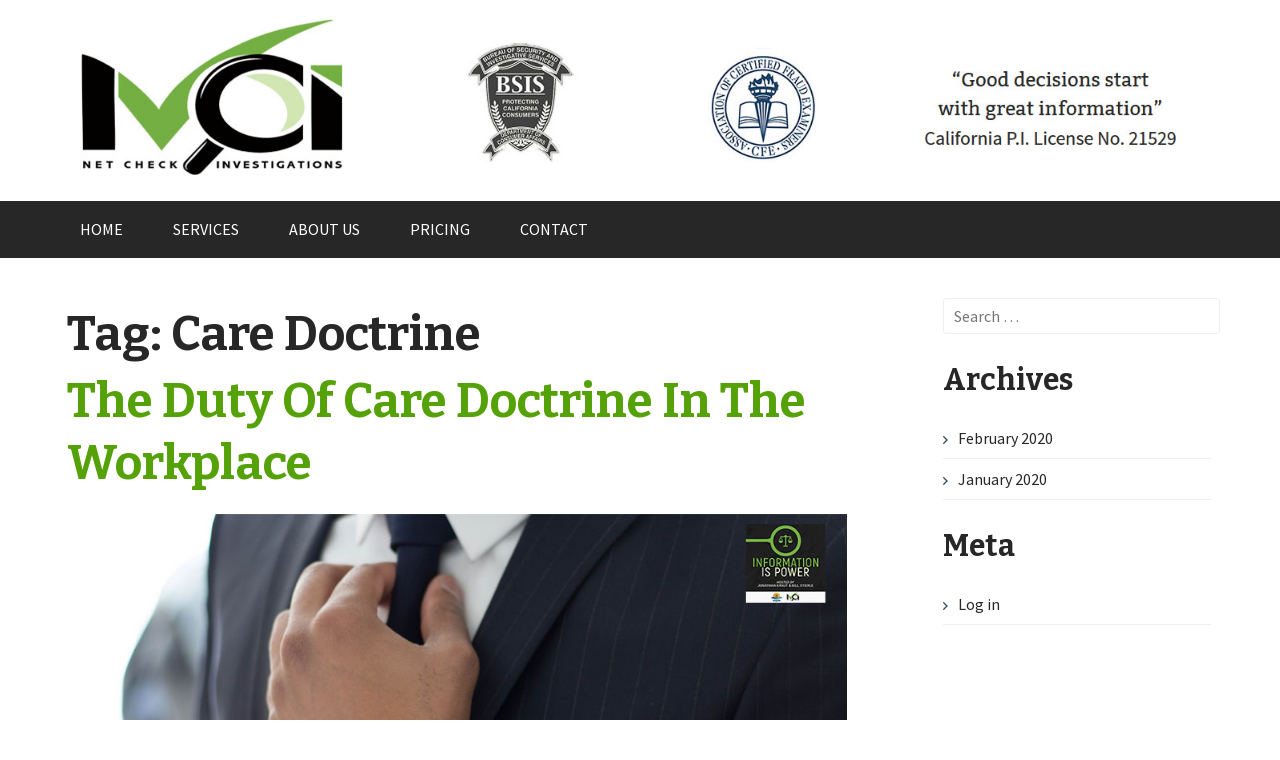

--- FILE ---
content_type: text/html; charset=UTF-8
request_url: https://netcheckpi.com/tag/care-doctrine
body_size: 25761
content:
<!DOCTYPE html>
<html lang="en-US">
<head>
	<meta charset="UTF-8">
	<meta name="viewport" content="width=device-width, initial-scale=1">
	<title>Care Doctrine Archives - Netcheck Investigations</title>

	<!-- For third-generation iPad with high-resolution Retina display: -->
	<link rel="apple-touch-icon-precomposed" sizes="144x144" href="">

	<!-- For iPhone with high-resolution Retina display: -->
	<link rel="apple-touch-icon-precomposed" sizes="114x114" href="">

	<!-- For first- and second-generation iPad: -->
	<link rel="apple-touch-icon-precomposed" sizes="72x72" href="">

	<!-- For non-Retina iPhone, iPod Touch, and Android 2.1+ devices: -->
	<link rel="apple-touch-icon-precomposed" href="">

	<link rel="icon" href="https://netcheckpi.com/wp-content/uploads/2020/05/favicon_3gi_icon.ico">

	<link rel="profile" href="https://gmpg.org/xfn/11">
	<link rel="pingback" href="https://netcheckpi.com/xmlrpc.php">
<!-- Google Tag Manager -->

<script>(function(w,d,s,l,i){w[l]=w[l]||[];w[l].push({'gtm.start':

new Date().getTime(),event:'gtm.js'});var f=d.getElementsByTagName(s)[0],

j=d.createElement(s),dl=l!='dataLayer'?'&l='+l:'';j.async=true;j.src=

'https://www.googletagmanager.com/gtm.js?id='+i+dl;f.parentNode.insertBefore(j,f);

})(window,document,'script','dataLayer','GTM-TBFQ32B');</script>

<!-- End Google Tag Manager -->

<!-- Global site tag (gtag.js) - Google Analytics -->

<script async
src="https://www.googletagmanager.com/gtag/js?id=UA-170750057-1"></script>

<script>

  window.dataLayer = window.dataLayer || [];

  function gtag(){dataLayer.push(arguments);}

  gtag('js', new Date());



  gtag('config', 'UA-170750057-1');

</script>	<meta name='robots' content='index, follow, max-image-preview:large, max-snippet:-1, max-video-preview:-1' />

	<!-- This site is optimized with the Yoast SEO plugin v22.9 - https://yoast.com/wordpress/plugins/seo/ -->
	<link rel="canonical" href="https://netcheckpi.com/tag/care-doctrine" />
	<meta property="og:locale" content="en_US" />
	<meta property="og:type" content="article" />
	<meta property="og:title" content="Care Doctrine Archives - Netcheck Investigations" />
	<meta property="og:url" content="https://netcheckpi.com/tag/care-doctrine" />
	<meta property="og:site_name" content="Netcheck Investigations" />
	<meta name="twitter:card" content="summary_large_image" />
	<meta name="twitter:site" content="@NetCheckInvest1" />
	<script type="application/ld+json" class="yoast-schema-graph">{"@context":"https://schema.org","@graph":[{"@type":"CollectionPage","@id":"https://netcheckpi.com/tag/care-doctrine","url":"https://netcheckpi.com/tag/care-doctrine","name":"Care Doctrine Archives - Netcheck Investigations","isPartOf":{"@id":"https://netcheckpi.com/#website"},"primaryImageOfPage":{"@id":"https://netcheckpi.com/tag/care-doctrine#primaryimage"},"image":{"@id":"https://netcheckpi.com/tag/care-doctrine#primaryimage"},"thumbnailUrl":"https://netcheckpi.com/wp-content/uploads/2020/01/care_doctrine.jpg","breadcrumb":{"@id":"https://netcheckpi.com/tag/care-doctrine#breadcrumb"},"inLanguage":"en-US"},{"@type":"ImageObject","inLanguage":"en-US","@id":"https://netcheckpi.com/tag/care-doctrine#primaryimage","url":"https://netcheckpi.com/wp-content/uploads/2020/01/care_doctrine.jpg","contentUrl":"https://netcheckpi.com/wp-content/uploads/2020/01/care_doctrine.jpg","width":940,"height":492},{"@type":"BreadcrumbList","@id":"https://netcheckpi.com/tag/care-doctrine#breadcrumb","itemListElement":[{"@type":"ListItem","position":1,"name":"Home","item":"https://netcheckpi.com/"},{"@type":"ListItem","position":2,"name":"Care Doctrine"}]},{"@type":"WebSite","@id":"https://netcheckpi.com/#website","url":"https://netcheckpi.com/","name":"Net Check Investigations","description":"Background Checks","publisher":{"@id":"https://netcheckpi.com/#organization"},"potentialAction":[{"@type":"SearchAction","target":{"@type":"EntryPoint","urlTemplate":"https://netcheckpi.com/?s={search_term_string}"},"query-input":"required name=search_term_string"}],"inLanguage":"en-US"},{"@type":"Organization","@id":"https://netcheckpi.com/#organization","name":"Net Check Investigations","url":"https://netcheckpi.com/","logo":{"@type":"ImageObject","inLanguage":"en-US","@id":"https://netcheckpi.com/#/schema/logo/image/","url":"https://netcheckpi.com/wp-content/uploads/2020/06/ncilogowidget.jpg","contentUrl":"https://netcheckpi.com/wp-content/uploads/2020/06/ncilogowidget.jpg","width":355,"height":220,"caption":"Net Check Investigations"},"image":{"@id":"https://netcheckpi.com/#/schema/logo/image/"},"sameAs":["https://www.facebook.com/NetCheckInvestigations/","https://x.com/NetCheckInvest1","https://www.linkedin.com/company/net-check-investigations/","https://www.youtube.com/channel/UCxgQEEhgVhbXtKV6OWDJDzQ?view_as=subscriber"]}]}</script>
	<!-- / Yoast SEO plugin. -->


<link rel='dns-prefetch' href='//fonts.googleapis.com' />
<link rel='preconnect' href='https://fonts.gstatic.com' crossorigin />
<link rel="alternate" type="application/rss+xml" title="Netcheck Investigations &raquo; Feed" href="https://netcheckpi.com/feed" />
<link rel="alternate" type="application/rss+xml" title="Netcheck Investigations &raquo; Comments Feed" href="https://netcheckpi.com/comments/feed" />
<link rel="alternate" type="application/rss+xml" title="Netcheck Investigations &raquo; Care Doctrine Tag Feed" href="https://netcheckpi.com/tag/care-doctrine/feed" />
<script type="text/javascript">
/* <![CDATA[ */
window._wpemojiSettings = {"baseUrl":"https:\/\/s.w.org\/images\/core\/emoji\/15.0.3\/72x72\/","ext":".png","svgUrl":"https:\/\/s.w.org\/images\/core\/emoji\/15.0.3\/svg\/","svgExt":".svg","source":{"concatemoji":"https:\/\/netcheckpi.com\/wp-includes\/js\/wp-emoji-release.min.js?ver=48eb0c3b7a6692ae8cb3c51ce23795ca"}};
/*! This file is auto-generated */
!function(i,n){var o,s,e;function c(e){try{var t={supportTests:e,timestamp:(new Date).valueOf()};sessionStorage.setItem(o,JSON.stringify(t))}catch(e){}}function p(e,t,n){e.clearRect(0,0,e.canvas.width,e.canvas.height),e.fillText(t,0,0);var t=new Uint32Array(e.getImageData(0,0,e.canvas.width,e.canvas.height).data),r=(e.clearRect(0,0,e.canvas.width,e.canvas.height),e.fillText(n,0,0),new Uint32Array(e.getImageData(0,0,e.canvas.width,e.canvas.height).data));return t.every(function(e,t){return e===r[t]})}function u(e,t,n){switch(t){case"flag":return n(e,"\ud83c\udff3\ufe0f\u200d\u26a7\ufe0f","\ud83c\udff3\ufe0f\u200b\u26a7\ufe0f")?!1:!n(e,"\ud83c\uddfa\ud83c\uddf3","\ud83c\uddfa\u200b\ud83c\uddf3")&&!n(e,"\ud83c\udff4\udb40\udc67\udb40\udc62\udb40\udc65\udb40\udc6e\udb40\udc67\udb40\udc7f","\ud83c\udff4\u200b\udb40\udc67\u200b\udb40\udc62\u200b\udb40\udc65\u200b\udb40\udc6e\u200b\udb40\udc67\u200b\udb40\udc7f");case"emoji":return!n(e,"\ud83d\udc26\u200d\u2b1b","\ud83d\udc26\u200b\u2b1b")}return!1}function f(e,t,n){var r="undefined"!=typeof WorkerGlobalScope&&self instanceof WorkerGlobalScope?new OffscreenCanvas(300,150):i.createElement("canvas"),a=r.getContext("2d",{willReadFrequently:!0}),o=(a.textBaseline="top",a.font="600 32px Arial",{});return e.forEach(function(e){o[e]=t(a,e,n)}),o}function t(e){var t=i.createElement("script");t.src=e,t.defer=!0,i.head.appendChild(t)}"undefined"!=typeof Promise&&(o="wpEmojiSettingsSupports",s=["flag","emoji"],n.supports={everything:!0,everythingExceptFlag:!0},e=new Promise(function(e){i.addEventListener("DOMContentLoaded",e,{once:!0})}),new Promise(function(t){var n=function(){try{var e=JSON.parse(sessionStorage.getItem(o));if("object"==typeof e&&"number"==typeof e.timestamp&&(new Date).valueOf()<e.timestamp+604800&&"object"==typeof e.supportTests)return e.supportTests}catch(e){}return null}();if(!n){if("undefined"!=typeof Worker&&"undefined"!=typeof OffscreenCanvas&&"undefined"!=typeof URL&&URL.createObjectURL&&"undefined"!=typeof Blob)try{var e="postMessage("+f.toString()+"("+[JSON.stringify(s),u.toString(),p.toString()].join(",")+"));",r=new Blob([e],{type:"text/javascript"}),a=new Worker(URL.createObjectURL(r),{name:"wpTestEmojiSupports"});return void(a.onmessage=function(e){c(n=e.data),a.terminate(),t(n)})}catch(e){}c(n=f(s,u,p))}t(n)}).then(function(e){for(var t in e)n.supports[t]=e[t],n.supports.everything=n.supports.everything&&n.supports[t],"flag"!==t&&(n.supports.everythingExceptFlag=n.supports.everythingExceptFlag&&n.supports[t]);n.supports.everythingExceptFlag=n.supports.everythingExceptFlag&&!n.supports.flag,n.DOMReady=!1,n.readyCallback=function(){n.DOMReady=!0}}).then(function(){return e}).then(function(){var e;n.supports.everything||(n.readyCallback(),(e=n.source||{}).concatemoji?t(e.concatemoji):e.wpemoji&&e.twemoji&&(t(e.twemoji),t(e.wpemoji)))}))}((window,document),window._wpemojiSettings);
/* ]]> */
</script>
<style id='wp-emoji-styles-inline-css' type='text/css'>

	img.wp-smiley, img.emoji {
		display: inline !important;
		border: none !important;
		box-shadow: none !important;
		height: 1em !important;
		width: 1em !important;
		margin: 0 0.07em !important;
		vertical-align: -0.1em !important;
		background: none !important;
		padding: 0 !important;
	}
</style>
<link rel='stylesheet' id='wp-block-library-css' href='https://netcheckpi.com/wp-includes/css/dist/block-library/style.min.css?ver=48eb0c3b7a6692ae8cb3c51ce23795ca' type='text/css' media='all' />
<style id='classic-theme-styles-inline-css' type='text/css'>
/*! This file is auto-generated */
.wp-block-button__link{color:#fff;background-color:#32373c;border-radius:9999px;box-shadow:none;text-decoration:none;padding:calc(.667em + 2px) calc(1.333em + 2px);font-size:1.125em}.wp-block-file__button{background:#32373c;color:#fff;text-decoration:none}
</style>
<style id='global-styles-inline-css' type='text/css'>
body{--wp--preset--color--black: #000000;--wp--preset--color--cyan-bluish-gray: #abb8c3;--wp--preset--color--white: #ffffff;--wp--preset--color--pale-pink: #f78da7;--wp--preset--color--vivid-red: #cf2e2e;--wp--preset--color--luminous-vivid-orange: #ff6900;--wp--preset--color--luminous-vivid-amber: #fcb900;--wp--preset--color--light-green-cyan: #7bdcb5;--wp--preset--color--vivid-green-cyan: #00d084;--wp--preset--color--pale-cyan-blue: #8ed1fc;--wp--preset--color--vivid-cyan-blue: #0693e3;--wp--preset--color--vivid-purple: #9b51e0;--wp--preset--gradient--vivid-cyan-blue-to-vivid-purple: linear-gradient(135deg,rgba(6,147,227,1) 0%,rgb(155,81,224) 100%);--wp--preset--gradient--light-green-cyan-to-vivid-green-cyan: linear-gradient(135deg,rgb(122,220,180) 0%,rgb(0,208,130) 100%);--wp--preset--gradient--luminous-vivid-amber-to-luminous-vivid-orange: linear-gradient(135deg,rgba(252,185,0,1) 0%,rgba(255,105,0,1) 100%);--wp--preset--gradient--luminous-vivid-orange-to-vivid-red: linear-gradient(135deg,rgba(255,105,0,1) 0%,rgb(207,46,46) 100%);--wp--preset--gradient--very-light-gray-to-cyan-bluish-gray: linear-gradient(135deg,rgb(238,238,238) 0%,rgb(169,184,195) 100%);--wp--preset--gradient--cool-to-warm-spectrum: linear-gradient(135deg,rgb(74,234,220) 0%,rgb(151,120,209) 20%,rgb(207,42,186) 40%,rgb(238,44,130) 60%,rgb(251,105,98) 80%,rgb(254,248,76) 100%);--wp--preset--gradient--blush-light-purple: linear-gradient(135deg,rgb(255,206,236) 0%,rgb(152,150,240) 100%);--wp--preset--gradient--blush-bordeaux: linear-gradient(135deg,rgb(254,205,165) 0%,rgb(254,45,45) 50%,rgb(107,0,62) 100%);--wp--preset--gradient--luminous-dusk: linear-gradient(135deg,rgb(255,203,112) 0%,rgb(199,81,192) 50%,rgb(65,88,208) 100%);--wp--preset--gradient--pale-ocean: linear-gradient(135deg,rgb(255,245,203) 0%,rgb(182,227,212) 50%,rgb(51,167,181) 100%);--wp--preset--gradient--electric-grass: linear-gradient(135deg,rgb(202,248,128) 0%,rgb(113,206,126) 100%);--wp--preset--gradient--midnight: linear-gradient(135deg,rgb(2,3,129) 0%,rgb(40,116,252) 100%);--wp--preset--font-size--small: 13px;--wp--preset--font-size--medium: 20px;--wp--preset--font-size--large: 36px;--wp--preset--font-size--x-large: 42px;--wp--preset--spacing--20: 0.44rem;--wp--preset--spacing--30: 0.67rem;--wp--preset--spacing--40: 1rem;--wp--preset--spacing--50: 1.5rem;--wp--preset--spacing--60: 2.25rem;--wp--preset--spacing--70: 3.38rem;--wp--preset--spacing--80: 5.06rem;--wp--preset--shadow--natural: 6px 6px 9px rgba(0, 0, 0, 0.2);--wp--preset--shadow--deep: 12px 12px 50px rgba(0, 0, 0, 0.4);--wp--preset--shadow--sharp: 6px 6px 0px rgba(0, 0, 0, 0.2);--wp--preset--shadow--outlined: 6px 6px 0px -3px rgba(255, 255, 255, 1), 6px 6px rgba(0, 0, 0, 1);--wp--preset--shadow--crisp: 6px 6px 0px rgba(0, 0, 0, 1);}:where(.is-layout-flex){gap: 0.5em;}:where(.is-layout-grid){gap: 0.5em;}body .is-layout-flex{display: flex;}body .is-layout-flex{flex-wrap: wrap;align-items: center;}body .is-layout-flex > *{margin: 0;}body .is-layout-grid{display: grid;}body .is-layout-grid > *{margin: 0;}:where(.wp-block-columns.is-layout-flex){gap: 2em;}:where(.wp-block-columns.is-layout-grid){gap: 2em;}:where(.wp-block-post-template.is-layout-flex){gap: 1.25em;}:where(.wp-block-post-template.is-layout-grid){gap: 1.25em;}.has-black-color{color: var(--wp--preset--color--black) !important;}.has-cyan-bluish-gray-color{color: var(--wp--preset--color--cyan-bluish-gray) !important;}.has-white-color{color: var(--wp--preset--color--white) !important;}.has-pale-pink-color{color: var(--wp--preset--color--pale-pink) !important;}.has-vivid-red-color{color: var(--wp--preset--color--vivid-red) !important;}.has-luminous-vivid-orange-color{color: var(--wp--preset--color--luminous-vivid-orange) !important;}.has-luminous-vivid-amber-color{color: var(--wp--preset--color--luminous-vivid-amber) !important;}.has-light-green-cyan-color{color: var(--wp--preset--color--light-green-cyan) !important;}.has-vivid-green-cyan-color{color: var(--wp--preset--color--vivid-green-cyan) !important;}.has-pale-cyan-blue-color{color: var(--wp--preset--color--pale-cyan-blue) !important;}.has-vivid-cyan-blue-color{color: var(--wp--preset--color--vivid-cyan-blue) !important;}.has-vivid-purple-color{color: var(--wp--preset--color--vivid-purple) !important;}.has-black-background-color{background-color: var(--wp--preset--color--black) !important;}.has-cyan-bluish-gray-background-color{background-color: var(--wp--preset--color--cyan-bluish-gray) !important;}.has-white-background-color{background-color: var(--wp--preset--color--white) !important;}.has-pale-pink-background-color{background-color: var(--wp--preset--color--pale-pink) !important;}.has-vivid-red-background-color{background-color: var(--wp--preset--color--vivid-red) !important;}.has-luminous-vivid-orange-background-color{background-color: var(--wp--preset--color--luminous-vivid-orange) !important;}.has-luminous-vivid-amber-background-color{background-color: var(--wp--preset--color--luminous-vivid-amber) !important;}.has-light-green-cyan-background-color{background-color: var(--wp--preset--color--light-green-cyan) !important;}.has-vivid-green-cyan-background-color{background-color: var(--wp--preset--color--vivid-green-cyan) !important;}.has-pale-cyan-blue-background-color{background-color: var(--wp--preset--color--pale-cyan-blue) !important;}.has-vivid-cyan-blue-background-color{background-color: var(--wp--preset--color--vivid-cyan-blue) !important;}.has-vivid-purple-background-color{background-color: var(--wp--preset--color--vivid-purple) !important;}.has-black-border-color{border-color: var(--wp--preset--color--black) !important;}.has-cyan-bluish-gray-border-color{border-color: var(--wp--preset--color--cyan-bluish-gray) !important;}.has-white-border-color{border-color: var(--wp--preset--color--white) !important;}.has-pale-pink-border-color{border-color: var(--wp--preset--color--pale-pink) !important;}.has-vivid-red-border-color{border-color: var(--wp--preset--color--vivid-red) !important;}.has-luminous-vivid-orange-border-color{border-color: var(--wp--preset--color--luminous-vivid-orange) !important;}.has-luminous-vivid-amber-border-color{border-color: var(--wp--preset--color--luminous-vivid-amber) !important;}.has-light-green-cyan-border-color{border-color: var(--wp--preset--color--light-green-cyan) !important;}.has-vivid-green-cyan-border-color{border-color: var(--wp--preset--color--vivid-green-cyan) !important;}.has-pale-cyan-blue-border-color{border-color: var(--wp--preset--color--pale-cyan-blue) !important;}.has-vivid-cyan-blue-border-color{border-color: var(--wp--preset--color--vivid-cyan-blue) !important;}.has-vivid-purple-border-color{border-color: var(--wp--preset--color--vivid-purple) !important;}.has-vivid-cyan-blue-to-vivid-purple-gradient-background{background: var(--wp--preset--gradient--vivid-cyan-blue-to-vivid-purple) !important;}.has-light-green-cyan-to-vivid-green-cyan-gradient-background{background: var(--wp--preset--gradient--light-green-cyan-to-vivid-green-cyan) !important;}.has-luminous-vivid-amber-to-luminous-vivid-orange-gradient-background{background: var(--wp--preset--gradient--luminous-vivid-amber-to-luminous-vivid-orange) !important;}.has-luminous-vivid-orange-to-vivid-red-gradient-background{background: var(--wp--preset--gradient--luminous-vivid-orange-to-vivid-red) !important;}.has-very-light-gray-to-cyan-bluish-gray-gradient-background{background: var(--wp--preset--gradient--very-light-gray-to-cyan-bluish-gray) !important;}.has-cool-to-warm-spectrum-gradient-background{background: var(--wp--preset--gradient--cool-to-warm-spectrum) !important;}.has-blush-light-purple-gradient-background{background: var(--wp--preset--gradient--blush-light-purple) !important;}.has-blush-bordeaux-gradient-background{background: var(--wp--preset--gradient--blush-bordeaux) !important;}.has-luminous-dusk-gradient-background{background: var(--wp--preset--gradient--luminous-dusk) !important;}.has-pale-ocean-gradient-background{background: var(--wp--preset--gradient--pale-ocean) !important;}.has-electric-grass-gradient-background{background: var(--wp--preset--gradient--electric-grass) !important;}.has-midnight-gradient-background{background: var(--wp--preset--gradient--midnight) !important;}.has-small-font-size{font-size: var(--wp--preset--font-size--small) !important;}.has-medium-font-size{font-size: var(--wp--preset--font-size--medium) !important;}.has-large-font-size{font-size: var(--wp--preset--font-size--large) !important;}.has-x-large-font-size{font-size: var(--wp--preset--font-size--x-large) !important;}
.wp-block-navigation a:where(:not(.wp-element-button)){color: inherit;}
:where(.wp-block-post-template.is-layout-flex){gap: 1.25em;}:where(.wp-block-post-template.is-layout-grid){gap: 1.25em;}
:where(.wp-block-columns.is-layout-flex){gap: 2em;}:where(.wp-block-columns.is-layout-grid){gap: 2em;}
.wp-block-pullquote{font-size: 1.5em;line-height: 1.6;}
</style>
<link rel='stylesheet' id='bcct_style-css' href='https://netcheckpi.com/wp-content/plugins/better-click-to-tweet/assets/css/styles.css?ver=3.0' type='text/css' media='all' />
<link rel='stylesheet' id='cpsh-shortcodes-css' href='https://netcheckpi.com/wp-content/plugins/column-shortcodes//assets/css/shortcodes.css?ver=1.0.1' type='text/css' media='all' />
<link rel='stylesheet' id='contact-form-7-css' href='https://netcheckpi.com/wp-content/plugins/contact-form-7/includes/css/styles.css?ver=5.9.6' type='text/css' media='all' />
<link rel='stylesheet' id='wpi_fonts-css' href='https://fonts.googleapis.com/css?family=Neucha%3A300%2C400%2C600%2C700%7CRock+Salt%7COpen+Sans%3A300%2C400%2C600%2C700%7COpen+Sans+Condensed%3A300%2C700%7CPacifico%7COregano%7CChewy%7CCourgette%7CExo%7CGruppo%7CKite+One%7CKnewave%7CAllura%7CSatisfy%7CSource+Sans+Pro%3A200%2C400%2C600%2C700%7CCrafty+Girls%7CGreat+Vibes%7CSacramento%7COswald%7CUltra%7CAnton%7CRaleway%7CDroid+Sans%7CRoboto%3A100%2C300%2C400%2C700%7CExo+2%3A100%2C300%2C400%2C700%7CCapriola%7CCrimson+Text%7CLato%3A100%2C300%2C400%2C700%7CPlayfair+Display%3A300%2C400%2C700%7CSignika&#038;ver=48eb0c3b7a6692ae8cb3c51ce23795ca' type='text/css' media='all' />
<link rel='stylesheet' id='flaton-font-bitter-css' href='//fonts.googleapis.com/css?family=Bitter%3A400%2C700&#038;ver=48eb0c3b7a6692ae8cb3c51ce23795ca' type='text/css' media='all' />
<link rel='stylesheet' id='flaton-font-source-sans-pro-css' href='//fonts.googleapis.com/css?family=Source+Sans+Pro%3A400%2C700%2C600&#038;ver=48eb0c3b7a6692ae8cb3c51ce23795ca' type='text/css' media='all' />
<link rel='stylesheet' id='skeleton-css' href='https://netcheckpi.com/wp-content/themes/flatonpro/css/skeleton.css?ver=48eb0c3b7a6692ae8cb3c51ce23795ca' type='text/css' media='all' />
<link rel='stylesheet' id='elusive-webfont-css' href='https://netcheckpi.com/wp-content/themes/flatonpro/css/elusive-webfont.css?ver=48eb0c3b7a6692ae8cb3c51ce23795ca' type='text/css' media='all' />
<link rel='stylesheet' id='font-awesome-css' href='https://netcheckpi.com/wp-content/themes/flatonpro/css/font-awesome.min.css?ver=48eb0c3b7a6692ae8cb3c51ce23795ca' type='text/css' media='all' />
<link rel='stylesheet' id='eislide-css' href='https://netcheckpi.com/wp-content/themes/flatonpro/css/eislide.css?ver=48eb0c3b7a6692ae8cb3c51ce23795ca' type='text/css' media='all' />
<link rel='stylesheet' id='flexslider-css' href='https://netcheckpi.com/wp-content/themes/flatonpro/css/flexslider.css?ver=48eb0c3b7a6692ae8cb3c51ce23795ca' type='text/css' media='all' />
<link rel='stylesheet' id='slicknav-css' href='https://netcheckpi.com/wp-content/themes/flatonpro/css/slicknav.css?ver=48eb0c3b7a6692ae8cb3c51ce23795ca' type='text/css' media='all' />
<link rel='stylesheet' id='tabulous-css' href='https://netcheckpi.com/wp-content/themes/flatonpro/css/tabulous.css?ver=48eb0c3b7a6692ae8cb3c51ce23795ca' type='text/css' media='all' />
<link rel='stylesheet' id='prettyPhoto-css' href='https://netcheckpi.com/wp-content/themes/flatonpro/css/prettyPhoto.css?ver=48eb0c3b7a6692ae8cb3c51ce23795ca' type='text/css' media='all' />
<link rel='stylesheet' id='webulous-green-css' href='https://netcheckpi.com/wp-content/themes/flatonpro/css/green.css?ver=48eb0c3b7a6692ae8cb3c51ce23795ca' type='text/css' media='all' />
<link rel='stylesheet' id='webulous-style-css' href='https://netcheckpi.com/wp-content/themes/flatonpro/style.css?ver=48eb0c3b7a6692ae8cb3c51ce23795ca' type='text/css' media='all' />
<link rel='stylesheet' id='webulous-animate-css' href='https://netcheckpi.com/wp-content/themes/flatonpro/css/animated.css?ver=48eb0c3b7a6692ae8cb3c51ce23795ca' type='text/css' media='all' />
<link rel='stylesheet' id='webulous-animations-css' href='https://netcheckpi.com/wp-content/themes/flatonpro/css/animations.css?ver=48eb0c3b7a6692ae8cb3c51ce23795ca' type='text/css' media='all' />
<link rel='stylesheet' id='cf7cf-style-css' href='https://netcheckpi.com/wp-content/plugins/cf7-conditional-fields/style.css?ver=2.4.13' type='text/css' media='all' />
<link rel='stylesheet' id='wpi_designer_button-css' href='https://netcheckpi.com/wp-content/plugins/wpi-designer-button-shortcode/style.css?t=210&#038;ver=3.0.2' type='text/css' media='all' />
<link rel='stylesheet' id='wpi_designer_button_preset_styles-css' href='https://netcheckpi.com/wp-content/plugins/wpi-designer-button-shortcode/preset_styles.css?t=210&#038;ver=3.0.2' type='text/css' media='all' />
<link rel='stylesheet' id='wpi_designer_button_genericons-css' href='https://netcheckpi.com/wp-content/plugins/wpi-designer-button-shortcode/genericons/genericons/genericons.css' type='text/css' media='all' />
<link rel='stylesheet' id='wpi_designer_button_font-awesome-css' href='https://netcheckpi.com/wp-content/plugins/wpi-designer-button-shortcode/font-awesome/css/font-awesome.css' type='text/css' media='all' />
<link rel='stylesheet' id='custom-style-css' href='https://netcheckpi.com/wp-content/plugins/wpi-designer-button-shortcode/custom_script.css?ver=48eb0c3b7a6692ae8cb3c51ce23795ca' type='text/css' media='all' />
<link rel="preload" as="style" href="https://fonts.googleapis.com/css?family=Abel%7CRoboto%7CBree%20Serif&#038;display=swap&#038;ver=1593566304" /><link rel="stylesheet" href="https://fonts.googleapis.com/css?family=Abel%7CRoboto%7CBree%20Serif&#038;display=swap&#038;ver=1593566304" media="print" onload="this.media='all'"><noscript><link rel="stylesheet" href="https://fonts.googleapis.com/css?family=Abel%7CRoboto%7CBree%20Serif&#038;display=swap&#038;ver=1593566304" /></noscript><script type="text/javascript" id="wpi_js_urls-js-extra">
/* <![CDATA[ */
var WPiURLS = {"WPIDB_URL":"https:\/\/netcheckpi.com\/wp-content\/plugins\/wpi-designer-button-shortcode\/"};
var WPIDB_FONTS = ["Arial","sans-serif","Neucha","Rock Salt","Open Sans","Open Sans Condensed","Pacifico","Oregano","Chewy","Courgette","Exo","Gruppo","Kite One","Knewave","Allura","Satisfy","Source Sans Pro","Crafty Girls","Great Vibes","Sacramento","Oswald","Ultra","Anton","Raleway","Droid Sans","Roboto","Exo 2","Capriola","Crimson Text","Lato","Playfair Display","Signika"];
var WPIDB_FONTS_SIZES = ["8px","9px","10px","12px","14px","16px","18px","20px","23px","26px","28px","30px","32px","36px","40px","44px","48px","52px","66px","72px","80px","100px","120px","140px","160px","180px","200px","220px","240px","260px","280px","300px","320px","340px"];
var WPIDB_FONTS_WEIGHTS = ["100","300","400","600","700"];
var WPIDB_LETTER_SPACING = ["0px","-5px","-4px","-3px","-2px","-1px","1px","2px","3px","4px","5px","6px","7px","8px","9px","10px","20px","30px","40px","50px","60px","70px","80px","90px","100px"];
var WPIDB_MARGIN = ["0px","10px","20px","30px","40px","50px","60px","70px","80px","90px","100px","120px","130px","140px","150px","160px","170px","180px","190px","200px"];
var WPIDB_BORDER_WIDTH = ["0px","1px","2px","3px","4px","5px","6px","7px","8px","9px","10px"];
var WPIDB = {"fonts":["Arial","sans-serif","Neucha","Rock Salt","Open Sans","Open Sans Condensed","Pacifico","Oregano","Chewy","Courgette","Exo","Gruppo","Kite One","Knewave","Allura","Satisfy","Source Sans Pro","Crafty Girls","Great Vibes","Sacramento","Oswald","Ultra","Anton","Raleway","Droid Sans","Roboto","Exo 2","Capriola","Crimson Text","Lato","Playfair Display","Signika"],"font_sizes":["8px","9px","10px","12px","14px","16px","18px","20px","23px","26px","28px","30px","32px","36px","40px","44px","48px","52px","66px","72px","80px","100px","120px","140px","160px","180px","200px","220px","240px","260px","280px","300px","320px","340px"],"font_weights":[100,300,400,600,700],"letter_spacing":["0px","-5px","-4px","-3px","-2px","-1px","1px","2px","3px","4px","5px","6px","7px","8px","9px","10px","20px","30px","40px","50px","60px","70px","80px","90px","100px"],"margin":["0px","10px","20px","30px","40px","50px","60px","70px","80px","90px","100px","120px","130px","140px","150px","160px","170px","180px","190px","200px"],"border_width":["0px","1px","2px","3px","4px","5px","6px","7px","8px","9px","10px"]};
/* ]]> */
</script>
<script type="text/javascript" src="https://netcheckpi.com/wp-content/plugins/wpi-designer-button-shortcode/inc/wpi_script.js?ver=48eb0c3b7a6692ae8cb3c51ce23795ca" id="wpi_js_urls-js"></script>
<script type="text/javascript" src="https://netcheckpi.com/wp-includes/js/jquery/jquery.min.js?ver=3.7.1" id="jquery-core-js"></script>
<script type="text/javascript" src="https://netcheckpi.com/wp-includes/js/jquery/jquery-migrate.min.js?ver=3.4.1" id="jquery-migrate-js"></script>
<script type="text/javascript" src="https://netcheckpi.com/wp-content/plugins/wpi-designer-button-shortcode/inc/front_global.js?t=210&amp;ver=3.0.2" id="wpi_front_global_script-js"></script>
<script type="text/javascript" src="https://netcheckpi.com/wp-content/plugins/wpi-designer-button-shortcode/inc/front_script.js?t=210&amp;ver=3.0.2" id="wpi_front_script-js"></script>
<link rel="https://api.w.org/" href="https://netcheckpi.com/wp-json/" /><link rel="alternate" type="application/json" href="https://netcheckpi.com/wp-json/wp/v2/tags/62" /><link rel="EditURI" type="application/rsd+xml" title="RSD" href="https://netcheckpi.com/xmlrpc.php?rsd" />

<meta name="generator" content="Redux 4.4.17" /><script>readMoreArgs = []</script><script type="text/javascript">
				EXPM_VERSION=3.386;EXPM_AJAX_URL='https://netcheckpi.com/wp-admin/admin-ajax.php';
			function yrmAddEvent(element, eventName, fn) {
				if (element.addEventListener)
					element.addEventListener(eventName, fn, false);
				else if (element.attachEvent)
					element.attachEvent('on' + eventName, fn);
			}
			</script><style type="text/css">.site-header {
    padding-top: 15px;
    padding-bottom: 5px;
}
#toprighttext {
    width: 560px;
    margin: auto;
    padding: 60px 0 0;
}
#goodimg {
    margin-top: 30px;
}
.btmbtn {
    text-align: center;
    font-size: 18px;
}
.container .eight.columns {
    width: 47.9% !important;
}

@media only screen and (min-width: 768px) and (max-width: 959px) {
.slicknav_menu {
    margin-top: 20px;
}
#toprighttext {
    width: 350px;
}
.container .column, .container .columns {
    margin-left: 0.8%;
    margin-right: 0.8%;
}
}

@media only screen and (max-width: 767px) {
.slicknav_menu {
    margin-top: 20px;
}
#toprighttext {
    width: 350px;
}
}    
    
@media only screen and (min-width: 480px) and (max-width: 767px) {    
.slicknav_menu {
    margin-top: 20px;
}
#goodimg {
    margin-top: 2px;
}
}

@media only screen and (min-width: 280px) and (max-width: 479px) {    
#goodimg {
    margin-top: 2px;
}
.slicknav_menu {
    margin-top: 20px;
}
}</style>    <script type="text/javascript" >
    jQuery(function ($) {
        var ajax_options = {
            type: "POST",
            action: 'link_click_counter',
            nonce: 'dad13e577e',
            ajaxurl: 'https://netcheckpi.com/wp-admin/admin-ajax.php',
            post_id: '2384'
        };

        $( '.countable_link' ).on( 'click', function() {
            console.log("Clicked");
            var self = $( this );
            $.post( ajax_options.ajaxurl, ajax_options, function() {
                //window.location.href = self.attr( "href" );
                console.log(ajax_options.post_id);
            });
            return false;
        });
    });
    </script>
</head>

<body data-rsssl=1 class="archive tag tag-care-doctrine tag-62 dwpb-push-page wpi_db">
	<!-- Google Tag Manager (noscript) -->
		<noscript><iframe src="https://www.googletagmanager.com/ns.html?id=GTM-TBFQ32B" height="0" width="0" style="display:none;visibility:hidden"></iframe></noscript>
	<!-- End Google Tag Manager (noscript) -->
	<div id="page" class="hfeed site">
	
		<header id="masthead" class="site-header header-wrap" role="banner">
			<div class="container">

				<div class="logo site-branding eight columns">

											<a href="https://netcheckpi.com/" rel="home" data-wpel-link="internal"><img src="https://netcheckpi.com/wp-content/uploads/2020/06/Topimageleft2.jpg" alt="logo" ></a>
										
				</div><!-- .site-branding -->

				<div class="eight columns">
					<div class="top-right">
						<aside id="custom_html-3" class="widget_text widget widget_custom_html"><div class="textwidget custom-html-widget"><div id="goodimg">
	<img src="https://netcheckpi.com/wp-content/uploads/2020/06/Topimageright2.jpg" alt="Netcheckpi" />
</div></div></aside>					</div>					
				</div>

			</div>
		</header><!-- #masthead -->
		<div class="nav-wrap" id="primary-nav">
			<div class="container">
				<nav id="site-navigation" class="main-navigation" role="navigation">
					<h1 class="menu-toggle">Menu</h1>
					<a class="skip-link screen-reader-text" href="#content">Skip to content</a>
					<div class="menu-menu-1-container"><ul id="menu-menu-1" class="menu"><li id="menu-item-5" class="menu-item menu-item-type-custom menu-item-object-custom menu-item-home menu-item-5"><a href="https://netcheckpi.com/" data-wpel-link="internal">Home</a></li>
<li id="menu-item-3085" class="menu-item menu-item-type-post_type menu-item-object-page menu-item-has-children menu-item-3085"><a href="https://netcheckpi.com/background-checks" data-wpel-link="internal">Services</a>
<ul class="sub-menu">
	<li id="menu-item-3095" class="menu-item menu-item-type-post_type menu-item-object-page menu-item-has-children menu-item-3095"><a href="https://netcheckpi.com/background-checks" data-wpel-link="internal">Background Checks</a>
	<ul class="sub-menu">
		<li id="menu-item-3087" class="menu-item menu-item-type-post_type menu-item-object-page menu-item-3087"><a href="https://netcheckpi.com/elder-and-child-protection" data-wpel-link="internal">Elder and Child Protection</a></li>
		<li id="menu-item-3092" class="menu-item menu-item-type-post_type menu-item-object-page menu-item-3092"><a href="https://netcheckpi.com/medical-providers" data-wpel-link="internal">Medical Providers</a></li>
		<li id="menu-item-3150" class="menu-item menu-item-type-post_type menu-item-object-page menu-item-3150"><a href="https://netcheckpi.com/caregiving-video" data-wpel-link="internal">Caregivers</a></li>
	</ul>
</li>
	<li id="menu-item-3086" class="menu-item menu-item-type-post_type menu-item-object-page menu-item-3086"><a href="https://netcheckpi.com/court-cases-law-firms" data-wpel-link="internal">Criminal / Civil Cases</a></li>
	<li id="menu-item-3090" class="menu-item menu-item-type-post_type menu-item-object-page menu-item-3090"><a href="https://netcheckpi.com/family-law" data-wpel-link="internal">Family Law Concerns</a></li>
	<li id="menu-item-3091" class="menu-item menu-item-type-post_type menu-item-object-page menu-item-3091"><a href="https://netcheckpi.com/fraud-detection" data-wpel-link="internal">Fraud Detection</a></li>
	<li id="menu-item-3093" class="menu-item menu-item-type-post_type menu-item-object-page menu-item-3093"><a href="https://netcheckpi.com/non-profits" data-wpel-link="internal">Protection for Non-Profits</a></li>
	<li id="menu-item-3094" class="menu-item menu-item-type-post_type menu-item-object-page menu-item-3094"><a href="https://netcheckpi.com/surveillance" data-wpel-link="internal">Surveillance</a></li>
</ul>
</li>
<li id="menu-item-3018" class="menu-item menu-item-type-post_type menu-item-object-page menu-item-has-children menu-item-3018"><a href="https://netcheckpi.com/about-us" data-wpel-link="internal">About Us</a>
<ul class="sub-menu">
	<li id="menu-item-3166" class="menu-item menu-item-type-post_type menu-item-object-page current_page_parent menu-item-3166"><a href="https://netcheckpi.com/blog" data-wpel-link="internal">Podcast/Blogs</a></li>
	<li id="menu-item-228" class="menu-item menu-item-type-post_type menu-item-object-page menu-item-228"><a href="https://netcheckpi.com/valuable-terms" data-wpel-link="internal">Valuable Terms</a></li>
	<li id="menu-item-3089" class="menu-item menu-item-type-post_type menu-item-object-page menu-item-3089"><a href="https://netcheckpi.com/ending-the-abuse" data-wpel-link="internal">Ending The Abuse</a></li>
</ul>
</li>
<li id="menu-item-3084" class="menu-item menu-item-type-post_type menu-item-object-page menu-item-has-children menu-item-3084"><a href="https://netcheckpi.com/pricing" data-wpel-link="internal">Pricing</a>
<ul class="sub-menu">
	<li id="menu-item-3185" class="menu-item menu-item-type-post_type menu-item-object-page menu-item-3185"><a href="https://netcheckpi.com/pricing/match-more" data-wpel-link="internal">Match &#038; More</a></li>
</ul>
</li>
<li id="menu-item-22" class="menu-item menu-item-type-post_type menu-item-object-page menu-item-22"><a href="https://netcheckpi.com/contact" data-wpel-link="internal">Contact</a></li>
</ul></div>				</nav><!-- #site-navigation -->
			</div>
		</div>		
	<div id="content" class="site-content container">
	
			
		<div id="primary" class="content-area eleven columns">
		
			<main id="main" class="site-main" role="main">

				
					<header class="page-header">
						<h1 class="page-title">
							Tag: <span class="vcard">Care Doctrine</span>						</h1>
											</header><!-- .page-header -->

										
						
		<article id="post-2384" class="post-2384 post type-post status-publish format-standard has-post-thumbnail hentry category-podcast tag-care-doctrine tag-criminal-charges tag-due-diligence tag-duty-of-care-doctrine tag-private-investigator tag-workplace">

			<div class="entry-content">
				
				<div class="entry-body">
					<h1 class="entry-title"><a href="https://netcheckpi.com/the-duty-of-care-doctrine-in-the-workplace" rel="bookmark" data-wpel-link="internal">The Duty Of Care Doctrine In The Workplace</a></h1>
					<p><a href="https://netcheckpi.com/wp-content/uploads/2020/01/care_doctrine.jpg" data-wpel-link="internal"><img fetchpriority="high" decoding="async" class="aligncenter wp-image-28221 size-full" src="https://netcheckpi.com/wp-content/uploads/2020/01/care_doctrine.jpg" alt="" width="940" height="492" srcset="https://netcheckpi.com/wp-content/uploads/2020/01/care_doctrine.jpg 940w, https://netcheckpi.com/wp-content/uploads/2020/01/care_doctrine-300x157.jpg 300w, https://netcheckpi.com/wp-content/uploads/2020/01/care_doctrine-768x402.jpg 768w" sizes="(max-width: 940px) 100vw, 940px" /></a></p>
<p>When someone is vulnerable, a person has a duty to care to their needs. This is what the Duty of Care Doctrine says. Going deeper into what it really means, Bill Stierle and Jonathan Kraut share what you need to know to comply and provide protection for the people around you. They further discuss the Duty of Care Doctrine in relation to the duties in the workplace, detailing information and due diligence that is necessary to support different people working. They provide examples to further discuss its impact—from criminal charges to prosecution and more. Join Bill and Jonathan as they impart their expertise in care doctrine and laws.</p>
<p style="text-align: center;">&#8212;</p>
<h3>Listen to the podcast here:</h3>

<h2>The Duty Of Care Doctrine In The Workplace</h2>
<h3>The Value Of Knowing What Is The Duty Of Care Doctrine When Conducting A Background Check</h3>
<p><strong>Welcome to the </strong><a href="https://netcheckpi.com/" data-wpel-link="internal"><strong>Net Check Investigation</strong></a><strong> with Jonathan Kraut. Jonathan, how are you doing? I’m looking forward to this next conversation regarding investigations and how a private investigator works to find out information that&#8217;s necessary to make decisions in the business world. </strong></p>
<p>I&#8217;m doing good. It’s a great topic and I&#8217;m very happy to share that with everybody.</p>
<p><strong>I know that this topic is important because when we take a look at the impact of Duty of Care Doctrine, there are some details and some information that people need to know and regards to be compliant as well as to provide protection for the people around them. Could you tell me a little bit about the impact of Duty of Care Doctrine? </strong></p>
<p>A lot of attorneys are not aware of it, depending on their specialty. I&#8217;m not an attorney but luckily, we have good ones that we work with so they can take care of it. The Duty of Care Doctrine says that a person has a duty of care to attend to someone&#8217;s needs, especially if that person is vulnerable in any way. That&#8217;s essentially the bottom line. If somebody is vulnerable like elderly, children, someone who has autism or a cognitive issue, they have Alzheimer&#8217;s, there are special things that an employer or caregiver or person caring for them needs to go through or needs to know.</p>
<p><strong>I feel delighted about going through this. I know that as a licensed California private investigator, your license number is 21529, and it is important to have that distinction so that people know that you&#8217;re meeting that standard of quality and hitting the regulation. </strong></p>
<p>We want to make sure that our evidence is admissible in court. It would be nice to have a friend help you out or a family member, but it&#8217;s not the same. Being a state licensed agency, we have a higher standard and also, we can assure that our work is quality and is what the court wants.</p>
<p><strong>It&#8217;s important to hit the letter of the law in regards to this, as well as having a support person like yourself and your agents to be able to sit on the stand and give testimony that is being accepted and verified. Isn&#8217;t that correct? </strong></p>
<p>That&#8217;s right. If it&#8217;s not accepted and verified, then why do we do it?</p>
<p><strong>That&#8217;s a good thing that we want to have that next level of safety and protection available. Why don’t you take us through a little bit of this? If we got this Duty of Care Doctrine, a court principal that offers safeguards, talk to us a little bit about how this is defined and what is the required extra consideration.</strong></p>
<p>There are certain populations that require extra care. It is for those who are vulnerable and unable to make decisions for themselves, either because of their age, position or situation. The courts require a special consideration beyond what a normal person would expect.</p>
<p><strong>It sounds like it applies to a whole range of people. </strong></p>
<p>It does and it affects employers, babysitters, nannies, caregivers, others that work in a role where their job is to work with those who need extra attention.</p>
<span class='bctt-click-to-tweet'><span class='bctt-ctt-text'><a href="https://twitter.com/intent/tweet?url=https%3A%2F%2Fnetcheckpi.com%2Fthe-duty-of-care-doctrine-in-the-workplace&#038;text=A%20due%20diligence%20search%20is%20a%20higher%2C%20more%20thorough%20level%20of%20checking%20everything.&#038;related" target="_blank" rel="noopener noreferrer external" data-wpel-link="external">A due diligence search is a higher, more thorough level of checking everything. </a></span><a href="https://twitter.com/intent/tweet?url=https%3A%2F%2Fnetcheckpi.com%2Fthe-duty-of-care-doctrine-in-the-workplace&#038;text=A%20due%20diligence%20search%20is%20a%20higher%2C%20more%20thorough%20level%20of%20checking%20everything.&#038;related" target="_blank" class="bctt-ctt-btn" rel="noopener noreferrer external" data-wpel-link="external">Share on X</a></span>
<p><strong>Even with parents and children of elderly people too, I guess. </strong></p>
<p>For example, with my parents when they were alive in their 90s, we had a caregiver and the caregiver had possibly some issues. We did a Duty of Care Doctrines search. We found out some things before we hired them. Nothing showed up obvious, but there were little hints. By focusing on those hints, within a week we let her go. We already could tell something was going on and there was no reason to take a chance.</p>
<p><strong>This allows the person to do their own due diligence to make sure that the caregiver is safe for the elderly person. </strong></p>
<p>It can be for that and it could be for children. Let&#8217;s go with the protected classes. Children who are newborn to the age of seventeen. Why seventeen? It’s because eighteen, you&#8217;re an adult, at least in California. Anytime there&#8217;s a child involved, the Duty of Care Doctrine applies. The elderly, if it&#8217;s considered an elderly person with a disability like their walking, their cognitive function, their logic, their setting where they&#8217;re isolated, all those would allow that person to apply as an elderly person.</p>
<p><strong>There&#8217;s also a physically and cognitively impaired. There are some guidelines for them to also.</strong></p>
<p>Even someone who is wheelchair-bound is protected. Someone with cognitive issues like autism, Alzheimer&#8217;s, dementia, schizophrenics and depressants, they should expect or do special consideration.</p>
<p><strong>It sounds like the law does a good job of trying to cover these various different classes. </strong></p>
<p>The challenge is whether people act upon that or not. We&#8217;re hoping as of this session, the audience will know and you&#8217;ll know that we should do extra things. Other people can become vulnerable, even if someone is hospitalized. Let&#8217;s say a woman has a baby and for the next two or three days she is incapacitated or with the baby. During that period, special consideration should be given to her and the child.</p>
<p><strong>Tell me a little bit about the specific duties in the workplace. What are some things that go into that? </strong></p>
<p>The Duty of Care Doctrine also applies to those who work with drugs or pharmaceuticals. You don&#8217;t want a drug addict to be working for pharmacy or in a hospital. Cashiers and those handling $10,000 or more in cash per week are part of the Duty of Care Doctrine. Those who use credit cards that have access to credit card information, bank account information and private information like social security numbers, dates of birth, home addresses, phone numbers. A lot of people in the workforce should be searched and examined under this doctrine.</p>
<p><strong>This level of protection is about how the law is looking to provide support for different people in the workplace, so others can&#8217;t take advantage of people. </strong></p>
<p>The first challenge is to know that these individuals are in a different class. The second challenge is to do something about it which we&#8217;ll talk about in a second. The third challenge is to keep monitoring and observing to make sure that everything is fine.</p>
<div id="attachment_28224" style="width: 650px" class="wp-caption aligncenter"><a href="https://netcheckpi.com/wp-content/uploads/2020/01/care_doctrine_2.jpg" data-wpel-link="internal"><img decoding="async" aria-describedby="caption-attachment-28224" class="wp-image-28224 size-full" src="https://netcheckpi.com/wp-content/uploads/2020/01/care_doctrine_2.jpg" alt="" width="640" height="427" srcset="https://netcheckpi.com/wp-content/uploads/2020/01/care_doctrine_2.jpg 640w, https://netcheckpi.com/wp-content/uploads/2020/01/care_doctrine_2-300x200.jpg 300w, https://netcheckpi.com/wp-content/uploads/2020/01/care_doctrine_2-372x248.jpg 372w, https://netcheckpi.com/wp-content/uploads/2020/01/care_doctrine_2-272x182.jpg 272w" sizes="(max-width: 640px) 100vw, 640px" /></a><p id="caption-attachment-28224" class="wp-caption-text">Duty Of Care Doctrine: The Duty of Care Doctrine says that a person has a duty of care to attend to someone&#8217;s needs, especially if that person is vulnerable in any way.</p></div>
<p><strong>Does not exclude or excuse? Tell us a little bit about this. </strong></p>
<p>One issue that disturbs me is that a lot of nonprofits end up in trouble because they think that a volunteer or a person working at a nonprofit is somehow excluded from being examined, investigated or screened. Especially if they have credit card information or access to cash. You&#8217;ve heard all kinds of terrible stories about nuns swindling from their church and nonprofit volunteers embezzling funds. A lot of this could be stopped before it starts.</p>
<p><strong>The main thing here to get ahold of is that we want to take a look at these volunteers. We want to take a look at family members and relatives because they&#8217;re a part of having awareness about how these different impacts are going to take place. </strong></p>
<p>Because Billy is a cousin, you know he&#8217;s a drug addict and he&#8217;s desperate for money, doesn&#8217;t mean that he won&#8217;t take advantage of your family or someone in your family who is less than fully cognizant or somewhat impaired. Even family members, you cannot excuse them. You can search yourself, but I think you&#8217;d know what you’re like. People who have access, you want to make sure there&#8217;s nothing in their record that would indicate any tendency of misconduct or being less than a perfect person.</p>
<p><strong>Some mindfulness around that could make a big difference. Even teachers, nannies and babysitters over eighteen are included in this. </strong></p>
<p>A babysitter at seventeen usually doesn&#8217;t have a criminal record. There might be a civil record, although it&#8217;s hard to use that in court as a minor, but just because someone&#8217;s a teacher, nanny, babysitter or report that they are, does not mean that they don&#8217;t need to be looked at.</p>
<p><strong>Key company officials, tell me a little bit more about that. </strong></p>
<p>The Duty of Care Doctrine will apply to anyone with a lot of control i.e. a CEO, a Chief Operating Officer, or CFO, Chief Financial Officer, they have access to employee’s records. Their socials, their dates of birth, their bank information, their credit card, who knows what they have. This would apply to somebody with control even to the payroll clerk and the accountant. There should be extra measures taken when there&#8217;s sensitive information like financial information available.</p>
<p><strong>The thing that strikes me here is that there&#8217;s a relationship with integrity, trust and certainty with these different people that we or a business comes in contact with.</strong></p>
<p>You want to make sure that you&#8217;re trusting the right people.</p>
<p><strong>The payroll clerk and the bookkeeper that has that information that&#8217;s handy to them, you&#8217;ve got to have that level of integrity and trust that&#8217;s there or otherwise it doesn&#8217;t go so well. What are some of the specific applications that go into this? Tell us a little bit more about this. </strong></p>
<p>The first thing you want to do is identify if the Duty of Care Doctrine applies and you would conduct a different background check or employment screening search for these people. It&#8217;s not like a regular, “I want to be a mechanic or work on a roof.” It’s somebody in a role that&#8217;s more specific. You want to make sure that you do the right search from the beginning.</p>
<span class='bctt-click-to-tweet'><span class='bctt-ctt-text'><a href="https://twitter.com/intent/tweet?url=https%3A%2F%2Fnetcheckpi.com%2Fthe-duty-of-care-doctrine-in-the-workplace&#038;text=When%20you%20hire%20somebody%2C%20you%20want%20to%20have%20authorization%20to%20recheck%20them%20periodically.&#038;related" target="_blank" rel="noopener noreferrer external" data-wpel-link="external">When you hire somebody, you want to have authorization to recheck them periodically. </a></span><a href="https://twitter.com/intent/tweet?url=https%3A%2F%2Fnetcheckpi.com%2Fthe-duty-of-care-doctrine-in-the-workplace&#038;text=When%20you%20hire%20somebody%2C%20you%20want%20to%20have%20authorization%20to%20recheck%20them%20periodically.&#038;related" target="_blank" class="bctt-ctt-btn" rel="noopener noreferrer external" data-wpel-link="external">Share on X</a></span>
<p><strong>What&#8217;s the range of due diligence that needs to take place here? </strong></p>
<p>The Duty of Care Doctrine, you go back further. In some cases, you do what&#8217;s called a due diligence search, which is a higher form of the Duty of Care Doctrine search. You&#8217;re looking for more.</p>
<p><strong>Tell me a little bit about the criminal charges. Where does that show up in this? </strong></p>
<p>In some positions, a criminal or conviction may or may not be relevant. For example, if I have an office clerk and I had a DUI a few years ago, I don&#8217;t drive a company car, it&#8217;s probably not that important. It doesn&#8217;t relate to work. I&#8217;ve owned up to my misconduct and I said, “I&#8217;m good.” Sometimes, let&#8217;s say you have 20 or 30 allegations that are still in the system that either haven&#8217;t been proven or were downgraded to a misdemeanor from a felony, but you see this constant pattern of misconduct. Even if there were no convictions, you are allowed to use that to evaluate someone&#8217;s history or performance.</p>
<p><strong>There&#8217;s a criminal charge and whether or not it&#8217;s been sentenced, but also when do you consider a civil penalty or judgment? When does that come into play? </strong></p>
<p>Some civil issues you think should be criminal, but they&#8217;re not. For example, domestic violence, restraining orders, harassment, stalking are sometimes classified as civil cases and not as criminal. You want to look at the civil and domestic violence and family law activity in their record as well.</p>
<p><strong>How about the medical field for people applying to jobs? How does that work? </strong></p>
<p>It&#8217;s not a due diligence search, but it&#8217;s a higher level of search where someone handling pharmaceuticals, around drugs, maybe cash and private medical information. There are different kinds of searches that you do for them that are different from any other group of people.</p>
<p><strong>The thing that&#8217;s striking me a little bit is the awareness of the range of things that you as a private investigator go through to make sure that you&#8217;re turning over the right rocks to find out where the thing is being hidden.</strong></p>
<p>Every day is fun because every day is different. We never have two cases or two clients alike. It keeps it interesting and it keeps us sharp because each assignment is like a new challenge.</p>
<p><strong>It sounds like this whole thing regarding background checks and employment screening then comes to the forefront. </strong></p>
<p>I wanted to go into each of these categories a little bit more in detail. Typically, searches go back seven years for a standard background check, seven years from the end of any sentence or probation. We go back 10 to 12 years to see if there&#8217;s anything that might apply. The Duty of Care Doctrine searches usually go back fifteen years or more. There’s actually no expiration date. If we find anything 30 years ago that normally we wouldn&#8217;t report under the Duty of Care Doctrine, we probably would. There&#8217;s no limit, but usually a fifteen-year search is typical.</p>
<div id="attachment_28223" style="width: 650px" class="wp-caption aligncenter"><a href="https://netcheckpi.com/wp-content/uploads/2020/01/care_doctrine_3.jpg" data-wpel-link="internal"><img decoding="async" aria-describedby="caption-attachment-28223" class="wp-image-28223 size-full" src="https://netcheckpi.com/wp-content/uploads/2020/01/care_doctrine_3.jpg" alt="" width="640" height="427" srcset="https://netcheckpi.com/wp-content/uploads/2020/01/care_doctrine_3.jpg 640w, https://netcheckpi.com/wp-content/uploads/2020/01/care_doctrine_3-300x200.jpg 300w, https://netcheckpi.com/wp-content/uploads/2020/01/care_doctrine_3-372x248.jpg 372w, https://netcheckpi.com/wp-content/uploads/2020/01/care_doctrine_3-272x182.jpg 272w" sizes="(max-width: 640px) 100vw, 640px" /></a><p id="caption-attachment-28223" class="wp-caption-text">Duty Of Care Doctrine: You don&#8217;t know what the credit bureaus are saying about you. Believe it or not, even though you get a free credit report every year, it doesn&#8217;t always tell you everything.</p></div>
<p><strong>You as a private investigator are also looking for this civil and conduct search.</strong></p>
<p>We&#8217;re looking for orders of protection, violations like that, even why is one issue. Stalking would be civil, not criminal. It could be criminal, but civil. Harassment, domestic violence, domestic assault, abuse, all that could be kept in the civil system.</p>
<p><strong>With the due diligence searches, tell us a little bit more about how you pursue this. </strong></p>
<p>Due diligence search means looking for everything, everywhere. We&#8217;re talking traffic tickets, bankruptcy, liens and judgments. We&#8217;re trying to find anything that we can find in the public system that would indicate anything out of the ordinary or anything that would alert us.</p>
<p><strong>I&#8217;m sure there are all different attributes that you’re looking for. </strong></p>
<p>We want to help develop an idea about their character, their history, the person&#8217;s mindset. What habits are we worried about? Traveling overseas every two weeks with a lot of money is bizarre. Do they have vulnerabilities? It&#8217;s like doing a background check for the federal government for a secret or top secret clearance. You&#8217;re looking at anything that would be an indication of vulnerability of that person.</p>
<p><strong>If anything, that&#8217;s exposed with the person. It looks like there are all kinds of ways that this is going to apply to businesses.</strong></p>
<p>Let&#8217;s say you want to form a business partnership, you want to bring in a partner or you want to do a deal with somebody. That&#8217;s when you&#8217;d use a due diligence search. While the Duty of Care Doctrine applies, it&#8217;s just a higher and more thorough level of checking everything. We would check property records, foreclosures, are they paying child support, are they defaulting on their child support, things like that.</p>
<p><strong>It makes a big difference because all these different people are going to apply to it. It&#8217;s caregivers, medical staff and childcare. Is there any stories that you have around this? </strong></p>
<p>It may apply depending on the circumstance, to some caregivers, medical staff and child care, especially if they have access to money or funds. I would do a typical Duty of Care Doctrine search for a babysitter. It means going back fifteen or twenty years and looking for things that would be of concern. I wouldn&#8217;t check their traffic record unless they&#8217;re driving. I wouldn&#8217;t check to see if they own property or not. You don&#8217;t want someone who is vulnerable. Let&#8217;s say, somebody who&#8217;s running a large company who is in desperate need of cash because they have three houses and they&#8217;re all in foreclosure. You don’t want to give them the keys to the register and say, “Take whatever money you want.”</p>
<p><strong>All these different stones or areas to look underneath, it looks like a quite a list here.</strong></p>
<p>Unfortunately, even into many years as an investigator, we know where to look and it&#8217;s efficient, quick and inexpensive that we do it. It took a lot of years of training and practice to know what stones to turn over, what doors to open and how to get information. I don&#8217;t admire someone trying to do this on their own. Not only will they not know if they were thorough because they may have never done it before, but they&#8217;re not going to get any cooperation from the courts and from the data systems. A lot of information that we acquire is private and confidential. Only the police, credit bureaus and investigators can see it. That makes it a lot faster for us to do and harder for you to do.</p>
<span class='bctt-click-to-tweet'><span class='bctt-ctt-text'><a href="https://twitter.com/intent/tweet?url=https%3A%2F%2Fnetcheckpi.com%2Fthe-duty-of-care-doctrine-in-the-workplace&#038;text=Good%20decisions%20start%20with%20great%20information.&#038;related" target="_blank" rel="noopener noreferrer external" data-wpel-link="external">Good decisions start with great information. </a></span><a href="https://twitter.com/intent/tweet?url=https%3A%2F%2Fnetcheckpi.com%2Fthe-duty-of-care-doctrine-in-the-workplace&#038;text=Good%20decisions%20start%20with%20great%20information.&#038;related" target="_blank" class="bctt-ctt-btn" rel="noopener noreferrer external" data-wpel-link="external">Share on X</a></span>
<p><strong>It&#8217;s your information, but you can&#8217;t even access it because you don&#8217;t have the right license and the right access. </strong></p>
<p>You don&#8217;t know what the credit bureaus are saying about you. Believe it or not, even though you get a free credit report every year, it doesn&#8217;t always tell you everything.</p>
<p><strong>Periodic rescreening is required. Tell us a little bit about this. </strong></p>
<p>Typically, you want to rescreen your employees every two years. Under the Duty of Care Doctrine, it&#8217;s recommended every year. That&#8217;s because you cannot miss something that might show up. A terrible example is there was a male nurse who was arrested for stealing opioids after he was hired. We don&#8217;t know when he became addicted, but they didn&#8217;t rescreen him. Four or five years down the road, he stole millions of dollars of drugs. They finally caught him and all that damage was done. What he was doing was taking drugs from patients. He was in the surgical room. He sometimes would take drugs that were on the IV. He would replace it with the saline solution, shoot up in the bathroom and then put whatever was drugs left back in the person while having surgery. They could have caught that long time ago had they been checking every year. He had a drug conviction history that wasn&#8217;t there when he was hired.</p>
<p><strong>It’s a big difference to be able to check and double check the system so that the safety is where it needs to be. </strong></p>
<p>When you hire somebody in their situation, you want to have authorization to recheck them periodically. You&#8217;ve got to treat everybody the same so that once they&#8217;re onboard, they don&#8217;t have to worry about it. You go back and recheck every year and see if anything new shows up. I&#8217;ll say that 3% or 4% of those that we recheck, we will find something new.</p>
<p><strong>This is a big thing because when you look at criminal charges and sentencing, you want to be able to get ahold of the information that&#8217;s needed. That&#8217;s a big part of it. What&#8217;s this whole thing about prosecution? We&#8217;ll consider if any victims were in vulnerable state. What is this part? </strong></p>
<p>If a crime is committed against a normal person, there&#8217;s a guideline for the court. If the person was vulnerable or incapacitated, those penalties can be compounded. Sentences can be increased because someone took advantage of somebody who was protected or should be protected. I wish the courts would do that more. Sometimes they don&#8217;t differentiate, but they should. Maybe getting the word out will help.</p>
<p><strong>That&#8217;s a big part of doing shows like this. It’s to get the information out so it can create the awareness inside the environment about what employers should do and how individuals best protect themselves in regard to vulnerability. Employers may be charged for ignoring special consideration for the protected and vulnerable. Isn&#8217;t that correct?</strong></p>
<p>Yeah, an example is we had a caregiving company who ran an instant background check online, which is not valid or complete. They never checked for civil records, which includes elder abuse and child abuse. There were documented cases of elder abuse in the civil system in several different states. This person was moving from state to state, and people are checking their own state, not where they came from. That employer was held responsible for the embezzlement, the fraud, the misconduct, the stealing, the thievery of the caregiver who robbed this old woman blind. They took her car, changed the title of her property and took her bank accounts. The caregiver had done this before in other states, but because there was nothing in the instant search and it was criminal only, the court came down on the employer, in addition to the individual who was incarcerated. Hopefully, it&#8217;ll never happen again.</p>
<p><strong>Do they send a harsh message? Have you seen some harsh messages? </strong></p>
<p>The courts love to use sentencing as a message to the community. What they&#8217;re saying is, “We won&#8217;t tolerate this. If you take advantage of the vulnerable, we&#8217;re going to come down on you.” You want to stop this before it happens if you can. If there is something going on, you want to catch it early and get the courts on your side, not against you.</p>
<div id="attachment_28222" style="width: 650px" class="wp-caption aligncenter"><a href="https://netcheckpi.com/wp-content/uploads/2020/01/care_doctrine_4.jpg" data-wpel-link="internal"><img loading="lazy" decoding="async" aria-describedby="caption-attachment-28222" class="wp-image-28222 size-full" src="https://netcheckpi.com/wp-content/uploads/2020/01/care_doctrine_4.jpg" alt="" width="640" height="427" srcset="https://netcheckpi.com/wp-content/uploads/2020/01/care_doctrine_4.jpg 640w, https://netcheckpi.com/wp-content/uploads/2020/01/care_doctrine_4-300x200.jpg 300w, https://netcheckpi.com/wp-content/uploads/2020/01/care_doctrine_4-372x248.jpg 372w, https://netcheckpi.com/wp-content/uploads/2020/01/care_doctrine_4-272x182.jpg 272w" sizes="(max-width: 640px) 100vw, 640px" /></a><p id="caption-attachment-28222" class="wp-caption-text">Duty Of Care Doctrine: Employers and nonprofits have extra exposure and extra penalties they risk for an incomplete background check.</p></div>
<p><strong>Which is different than a civil liability, severe penalties, fines, sanctions. This Duty of Care Doctrine applies in various different ways. </strong></p>
<p>In the instance I described, the family of the person who is being cared for sued civilly in addition to the criminal charges and got penalties. It wasn&#8217;t enough and you want to stop it from happening if you can. It wasn&#8217;t fair for the family to go to this whole thing to try to get restitution and to try to get fairness when if somebody like the employer done a duty of care search, they would have been in better shape.</p>
<p><strong>What a difference it could be into the millions. It seems like jurors take heart and look to stand for and by the vulnerable. </strong></p>
<p>Sometimes sanctions could be seven times the actual loss. We&#8217;re talking about millions of dollars of penalties and it would put somebody out of business. They don&#8217;t want to do a simple search. A Duty of Care search does not cost much more than a background check. It&#8217;s just going back further and looking at a couple more things. It&#8217;s not that expensive.</p>
<p><strong>How can the reader engage this process differently? What should the firm or the business do? </strong></p>
<p>If somebody wants to contact a PI agency to do a background check, which there has to be an agency with real people involved because otherwise, how do you verify who&#8217;s who? How do you put together things? Who&#8217;s going to verify with the court that the case belonged to them, that the sentencing is accurate? Who&#8217;s going to write a report? A computer can&#8217;t do that. If they don&#8217;t know what a Duty of Care Doctrine search is, I would move on to another company. If they have no idea what that means, then move on. If you want to engage someone to do your background checks for you, the duties and the function of that candidate or volunteer will determine the search that&#8217;s done. It could be a standard background check, a duty of care background check. It could be for medical professionals or it could be a due diligence search.</p>
<p><strong>I could see how establishing a periodic rescreening on the calendar can make a big difference.</strong></p>
<p>Every year, let&#8217;s say in February, we send an email to the client saying, “These are the people we screened a year ago. If they’re still with you, let us know and we&#8217;ll automatically redo it.” If they&#8217;re not with them, we don&#8217;t do it. In that way, they&#8217;re protected.</p>
<p><strong>Expanding the scope of research can make a big difference too.</strong></p>
<p>Let&#8217;s say that you want to promote somebody and you get a basic background check and then you want to make them the office manager, you should now instead of doing the same one again, even if it&#8217;s a year ago, you want to do a different kind because the level of responsibility and access to information is greater. You&#8217;re going to change your search to a duty of care search.</p>
<p><strong>The FCRA compliance, what do people need to keep in mind? </strong></p>
<p>FCRA stands for Fair Credit Reporting Act. That is the federal and state guideline that says what you must and must not do. A screening agency called a credit reporting agency, we call them CRA, is licensed to conduct the work. If you do an instant search, the computer program is not licensed as a credit reporting agency. It&#8217;s basically a database. You want to make sure a CRA does your work. They should be licensed. They should sign the report on letterhead so that you can have a name if you need to call somebody or have them in court who did the work. That way, the person who did the work can testify as to how they did the work in case something comes up.</p>
<span class='bctt-click-to-tweet'><span class='bctt-ctt-text'><a href="https://twitter.com/intent/tweet?url=https%3A%2F%2Fnetcheckpi.com%2Fthe-duty-of-care-doctrine-in-the-workplace&#038;text=A%20lot%20of%20people%20in%20the%20workforce%20should%20be%20searched%20and%20examined%20under%20the%20Duty%20of%20Care%20Doctrine.&#038;related" target="_blank" rel="noopener noreferrer external" data-wpel-link="external">A lot of people in the workforce should be searched and examined under the Duty of Care Doctrine. </a></span><a href="https://twitter.com/intent/tweet?url=https%3A%2F%2Fnetcheckpi.com%2Fthe-duty-of-care-doctrine-in-the-workplace&#038;text=A%20lot%20of%20people%20in%20the%20workforce%20should%20be%20searched%20and%20examined%20under%20the%20Duty%20of%20Care%20Doctrine.&#038;related" target="_blank" class="bctt-ctt-btn" rel="noopener noreferrer external" data-wpel-link="external">Share on X</a></span>
<p><strong>That’s awesome, just thinking about these different ways that you can cover the FCRA compliance piece and these different things that need to be verified. </strong></p>
<p>Any case that you find by computer, you still got to verify with the court directly. In case there’s a typo, which we get that sometimes. The individual has to sign authorization to do the background search and you also have a duty to the individual to give them a chance to correct any errors that the court might find. There has to be that ability for the individual to contest or to argue with the findings.</p>
<p><strong>In summary, what are some things the employers and nonprofits seem to take away? </strong></p>
<p>Employers and nonprofits have extra exposure and extra penalties they risk for an incomplete background check. That&#8217;s huge for them. Using licensed agencies will reduce exposure because now you can pass on the responsibility to that agency. If you and your office did it yourself and you don&#8217;t know what you&#8217;re doing or you miss something, you or the employer bears the full responsibility. Understanding the Duty of Care Doctrine allows someone to make better decisions and at least select the right background check. If you&#8217;re not sure, if you&#8217;re an employer or you have a caregiver attend to a child or an adult or you have a nonprofit, you can call and ask, “This is the work that they have. What kind of background check should I do?”</p>
<p><strong>That’s a huge difference to have somebody like yourself there as a private investigator to check in for the employer to get the information they need to make a wise decision. </strong></p>
<p>Background checks typically take three days. The reason is sometimes the searches can only be done in-person at the court. Somebody has to go and we have a network of agents around the country who can go. That&#8217;s the only way to find out what they have. We want to give everybody confidence that the work was done right.</p>
<p><strong>What are more information about the ways we can support or your agency can support the reader to get greater protection? </strong></p>
<p>Going to our website will help to at least get some explanation. My staff and I are ready to answer your questions. We&#8217;re happy to help out. We can direct you and give you some feedback as to what you&#8217;re looking into and what it is that you need to do. Remember that Information Is Power. Good decisions start with great information. It’s like looking through the windshield of a car, the driver is better informed as where to go if he can see out the window. That&#8217;s what we hope to do, give people good vision, good information and good data.</p>
<p><strong>If we take a look at the things that we learned in regard to this, it can make a big difference to get people and employers specifically to move into actions so that the Duty of Care Doctrine gets followed and a safety and protection can be met for all. </strong></p>
<p>That&#8217;s why we&#8217;re doing this. Hopefully, it was helpful and informative.</p>
<p><strong>I feel delighted looking forward to our next one. The world of private investigation is powerful and it provides a lot of safety and information. People need to know who they&#8217;re in relationship with and who&#8217;s going to provide them safety and trust. </strong></p>
<p>Thank you, Bill.</p>
<p><strong>Thanks, Jonathan.</strong></p>
<h3>Important Links:</h3>
<ul>
<li><a href="https://netcheckpi.com/" data-wpel-link="internal">Net Check Investigation</a></li>
</ul>
				</div>

								<br class="clear" />
			</div><!-- .entry-content -->

			<footer class="entry-meta">
									<span class="posted-on"><span class="posted-on"><i class="el-icon-time"></i> <a href="https://netcheckpi.com/the-duty-of-care-doctrine-in-the-workplace" rel="bookmark" data-wpel-link="internal"><time class="entry-date published" datetime="2020-01-09T03:00:15+00:00">January 9, 2020</time></a></span></span>
					
							
					<span class="tags-links">
						<i class="el-icon-tags"></i>
						 <a href="https://netcheckpi.com/tag/care-doctrine" rel="tag" data-wpel-link="internal">Care Doctrine</a>, <a href="https://netcheckpi.com/tag/criminal-charges" rel="tag" data-wpel-link="internal">criminal charges</a>, <a href="https://netcheckpi.com/tag/due-diligence" rel="tag" data-wpel-link="internal">due diligence</a>, <a href="https://netcheckpi.com/tag/duty-of-care-doctrine" rel="tag" data-wpel-link="internal">duty of care doctrine</a>, <a href="https://netcheckpi.com/tag/private-investigator" rel="tag" data-wpel-link="internal">private investigator</a>, <a href="https://netcheckpi.com/tag/workplace" rel="tag" data-wpel-link="internal">workplace</a>					</span>
																</footer><!-- .entry-meta -->
		</article><!-- #post-## -->
					
					
				
				</main><!-- #main -->
			</div><!-- #primary -->

								<div id="secondary" class="widget-area offset-by-one five columns" role="complementary">
		
				
			
			<aside id="search" class="widget widget_search">
				<form role="search" method="get" class="search-form" action="https://netcheckpi.com/">
	<label>
		<span class="screen-reader-text">Search for:</span>
		<input type="search" class="search-field" placeholder="Search &hellip;" value="" name="s">
	</label>
	<input type="submit" class="search-submit" value="Search">
</form>
			</aside>

			<aside id="archives" class="widget">
				<h3 class="widget-title">Archives</h3>
				<ul>
						<li><a href="https://netcheckpi.com/2020/02" data-wpel-link="internal">February 2020</a></li>
	<li><a href="https://netcheckpi.com/2020/01" data-wpel-link="internal">January 2020</a></li>
				</ul>
			</aside>

			<aside id="meta" class="widget">
				<h3 class="widget-title">Meta</h3>
				<ul>
										<li><a rel="nofollow" href="https://netcheckpi.com/wp-login.php" data-wpel-link="internal">Log in</a></li>
									</ul>
			</aside>
		
		</div><!-- #secondary -->						
				
	</div><!-- #content -->

	<footer id="colophon" class="site-footer" role="contentinfo">
		<div class="footer-top">
			<div class="container">
						<div class="four columns">
					</div>

		<div class="four columns">
					</div>

		<div class="four columns">
					</div>

		<div class="four columns">
					</div>
			</div>
		</div>


		<div class="footer-bottom copy">
			<div class="container">
				<div class="eight columns">
											<p>© Copyright 2015 Net Check Investigations</p>
									</div>
								<div class="eight columns">
					<div class="menu-footer-menu-container"><ul id="menu-footer-menu" class="menu"><li id="menu-item-3125" class="menu-item menu-item-type-custom menu-item-object-custom menu-item-home menu-item-3125"><a href="https://netcheckpi.com/" data-wpel-link="internal">Home</a></li>
<li id="menu-item-3113" class="menu-item menu-item-type-post_type menu-item-object-page menu-item-3113"><a href="https://netcheckpi.com/about-us" data-wpel-link="internal">About Us</a></li>
<li id="menu-item-3110" class="menu-item menu-item-type-post_type menu-item-object-page menu-item-3110"><a href="https://netcheckpi.com/pricing" data-wpel-link="internal">Pricing</a></li>
<li id="menu-item-3112" class="menu-item menu-item-type-post_type menu-item-object-page menu-item-3112"><a href="https://netcheckpi.com/contact" data-wpel-link="internal">Contact</a></li>
</ul></div>				</div>
							</div>
		</div><!-- .site-info -->			
	</footer><!-- #colophon -->
</div><!-- #page -->
<link rel='stylesheet' id='redux-custom-fonts-css' href='//netcheckpi.com/wp-content/uploads/redux/custom-fonts/fonts.css?ver=1769145883' type='text/css' media='all' />
<link rel='stylesheet' id='smart-podcast-player-plugin-fonts-css' href='https://fonts.googleapis.com/css?family=Roboto%3A300%2C400italic%2C600italic%2C700italic%2C400%2C600%2C700&#038;ver=2.10.0' type='text/css' media='all' />
<link rel='stylesheet' id='smart-podcast-player-plugin-styles-css' href='https://netcheckpi.com/wp-content/plugins/smart-podcast-player/assets/css/style-override-2.10.0.css' type='text/css' media='all' />
<script type="text/javascript" src="https://netcheckpi.com/wp-content/plugins/contact-form-7/includes/swv/js/index.js?ver=5.9.6" id="swv-js"></script>
<script type="text/javascript" id="contact-form-7-js-extra">
/* <![CDATA[ */
var wpcf7 = {"api":{"root":"https:\/\/netcheckpi.com\/wp-json\/","namespace":"contact-form-7\/v1"}};
/* ]]> */
</script>
<script type="text/javascript" src="https://netcheckpi.com/wp-content/plugins/contact-form-7/includes/js/index.js?ver=5.9.6" id="contact-form-7-js"></script>
<script type="text/javascript" src="https://netcheckpi.com/wp-content/themes/flatonpro/js/navigation.js?ver=20120206" id="webulous-navigation-js"></script>
<script type="text/javascript" src="https://netcheckpi.com/wp-content/themes/flatonpro/js/skip-link-focus-fix.js?ver=20130115" id="webulous-skip-link-focus-fix-js"></script>
<script type="text/javascript" src="https://netcheckpi.com/wp-content/themes/flatonpro/js/jquery.flexslider-min.js?ver=2.2.2" id="flexslider-js"></script>
<script type="text/javascript" src="https://netcheckpi.com/wp-content/themes/flatonpro/js/jquery.easing.1.3.js?ver=1.3" id="easing-js"></script>
<script type="text/javascript" src="https://netcheckpi.com/wp-content/themes/flatonpro/js/jquery.eislideshow.js?ver=1.0" id="eislideshow-js"></script>
<script type="text/javascript" src="https://netcheckpi.com/wp-content/themes/flatonpro/js/raphael.min.js?ver=2.1.0" id="raphael-js"></script>
<script type="text/javascript" src="https://netcheckpi.com/wp-includes/js/imagesloaded.min.js?ver=5.0.0" id="imagesloaded-js"></script>
<script type="text/javascript" src="https://netcheckpi.com/wp-content/themes/flatonpro/js/isotope.pkgd.min.js?ver=2.0.0" id="isotope-js"></script>
<script type="text/javascript" src="https://netcheckpi.com/wp-content/themes/flatonpro/js/jquery.slicknav.min.js?ver=1.0.0" id="slicknav-js"></script>
<script type="text/javascript" src="https://netcheckpi.com/wp-content/themes/flatonpro/js/tagchange.min.js?ver=1.0.0" id="tagchange-js"></script>
<script type="text/javascript" src="https://netcheckpi.com/wp-content/themes/flatonpro/js/tabulous.js?ver=1.0.0" id="tabulous-js"></script>
<script type="text/javascript" src="https://netcheckpi.com/wp-content/themes/flatonpro/js/jquery.prettyPhoto.js?ver=3.1.5" id="prettyPhoto-js"></script>
<script type="text/javascript" src="https://netcheckpi.com/wp-content/themes/flatonpro/js/doubletaptogo.min.js?ver=1.0.0" id="doubletaptogo-js"></script>
<script type="text/javascript" src="https://netcheckpi.com/wp-includes/js/jquery/ui/core.min.js?ver=1.13.2" id="jquery-ui-core-js"></script>
<script type="text/javascript" src="https://netcheckpi.com/wp-includes/js/jquery/ui/accordion.min.js?ver=1.13.2" id="jquery-ui-accordion-js"></script>
<script type="text/javascript" src="https://netcheckpi.com/wp-content/themes/flatonpro/js/custom.js?ver=1.0" id="webulous-custom-js"></script>
<script type="text/javascript" src="https://netcheckpi.com/wp-content/themes/flatonpro/js/custom-sticky.js?ver=1.0" id="webulous-custom-sticky-js"></script>
<script type="text/javascript" src="https://netcheckpi.com/wp-content/themes/flatonpro/js/animate.js?ver=1.0" id="webulous-animatejs-js"></script>
<script type="text/javascript" id="wpcf7cf-scripts-js-extra">
/* <![CDATA[ */
var wpcf7cf_global_settings = {"ajaxurl":"https:\/\/netcheckpi.com\/wp-admin\/admin-ajax.php"};
/* ]]> */
</script>
<script type="text/javascript" src="https://netcheckpi.com/wp-content/plugins/cf7-conditional-fields/js/scripts.js?ver=2.4.13" id="wpcf7cf-scripts-js"></script>
<script type="text/javascript" src="https://netcheckpi.com/wp-includes/js/underscore.min.js?ver=1.13.4" id="underscore-js"></script>
<script type="text/javascript" id="smart-podcast-player-plugin-script-js-extra">
/* <![CDATA[ */
var AP_Player = {"homeUrl":"https:\/\/netcheckpi.com","baseUrl":"https:\/\/netcheckpi.com\/wp-content\/plugins\/smart-podcast-player\/assets\/js\/","ajaxurl":"https:\/\/netcheckpi.com\/wp-admin\/admin-ajax.php","soundcloudConsumerKey":"b38b3f6ee1cdb01e911c4d393c1f2f6e","version":"2.10.0","importantStr":"important","licensed":"","debug_output":"","ctct_html":"","init_on_mutation":""};
/* ]]> */
</script>
<script type="text/javascript" src="https://netcheckpi.com/wp-content/plugins/smart-podcast-player/assets/js/main-2.10.0.min.js" id="smart-podcast-player-plugin-script-js"></script>
<script type="text/javascript">

</script>	<script type="text/javascript">
		jQuery(document).ready(function($){
			$('.flexslider').flexslider({
				//controlsContainer: ".flex-container",
				animation: "fade",
				direction: "horizontal",
				slideshowSpeed: 7000,
				animationSpeed: 600,
				slideshow: true,
				smoothHeight: false,
				directionNav: true,
				controlNav: true,
				multipleKeyboard: true,
				mousewheel: false,
				pauseplay: true,
				randomize: false,
				animationLoop: true,
				pauseOnAction: true,
				pauseOnHover: true,
				prevText: "Previous",
				nextText: "Next",
				playText: "Play",
				pauseText: "Pause",
			});
			
			$('.flexcarousel').flexslider({
			    animation: "slide",
			    animationLoop: false,
			    itemWidth: 230,
			    itemMargin: 5
			});

			$("a[rel^='prettyPhoto']").prettyPhoto({
				animation_speed: "1",
				slideshow: 5000,
				autoplay_slideshow: false,
				opacity: 0.7,
				show_title: true,
				theme: "pp_default",
				overlay_gallery: true,
							});
		
		});
	</script>

<script>(function(){ var s = document.createElement('script'), e = ! document.body ? document.querySelector('head') : document.body; s.src = 'https://acsbapp.com/apps/app/dist/js/app.js'; s.async = true; s.onload = function(){ acsbJS.init({ statementLink : '', footerHtml : '', hideMobile : false, hideTrigger : false, language : 'en', position : 'right', leadColor : '#57a319', triggerColor : '#57a319', triggerRadius : '50%', triggerPositionX : 'right', triggerPositionY : 'bottom', triggerIcon : 'people', triggerSize : 'medium', triggerOffsetX : 20, triggerOffsetY : 20, mobile : { triggerSize : 'small', triggerPositionX : 'right', triggerPositionY : 'bottom', triggerOffsetX : 10, triggerOffsetY : 10, triggerRadius : '50%' } }); }; e.appendChild(s);}());</script>
</body>
</html>

--- FILE ---
content_type: text/css
request_url: https://netcheckpi.com/wp-content/themes/flatonpro/style.css?ver=48eb0c3b7a6692ae8cb3c51ce23795ca
body_size: 698
content:
@charset "UTF-8";
/*
Theme Name: FlatOn Pro
Theme URI: http://demo.webulous.in/flaton
Author: N. Venkat Raj
Author URI: http://www.webulousthemes.com/
Description: A Flat Design inspired theme from Webulous Themes.
Version: 1.5.7
License: GNU General Public License v2 or later
License URI: http://www.gnu.org/licenses/gpl-2.0.html
Text Domain: flatonpro
Tags: white, grey

This theme, like WordPress, is licensed under the GPL.
Use it to make something cool, have fun, and share what you've learned with others.

Resetting and rebuilding styles have been helped along thanks to the fine work of
Eric Meyer http://meyerweb.com/eric/tools/css/reset/index.html
along with Nicolas Gallagher and Jonathan Neal http://necolas.github.com/normalize.css/
and Blueprint http://www.blueprintcss.org/
*/


--- FILE ---
content_type: text/css
request_url: https://netcheckpi.com/wp-content/plugins/smart-podcast-player/assets/css/style-override-2.10.0.css
body_size: 339727
content:
.spp-no-transition,.smart-podcast-player,.smart-track-player,.spp-dsst-region,.smart-podcast-player div,.smart-podcast-player button,.smart-podcast-player section,.smart-podcast-player header,.smart-podcast-player footer,.smart-podcast-player p,.smart-podcast-player h3,.smart-podcast-player h4 span,.smart-podcast-player input,.smart-podcast-player form,.smart-track-player div,.smart-track-player button,.smart-track-player section,.smart-track-player header,.smart-track-player footer,.smart-track-player p,.smart-track-player h3,.smart-track-player h4 span,.smart-track-player input,.smart-track-player form,.spp-dsst-region div,.spp-dsst-region button,.spp-dsst-region section,.spp-dsst-region header,.spp-dsst-region footer,.spp-dsst-region p,.spp-dsst-region h3,.spp-dsst-region h4 span,.spp-dsst-region input,.spp-dsst-region form,.smart-podcast-player article,.smart-podcast-player aside,.smart-podcast-player details,.smart-podcast-player figcaption,.smart-podcast-player figure,.smart-podcast-player hgroup,.smart-podcast-player main,.smart-podcast-player nav,.smart-podcast-player summary,.smart-podcast-player a,.smart-podcast-player a:active,.smart-podcast-player a:hover,.smart-podcast-player h1,.smart-podcast-player mark,.smart-podcast-player small,.smart-track-player article,.smart-track-player aside,.smart-track-player details,.smart-track-player figcaption,.smart-track-player figure,.smart-track-player hgroup,.smart-track-player main,.smart-track-player nav,.smart-track-player summary,.smart-track-player a,.smart-track-player a:active,.smart-track-player a:hover,.smart-track-player h1,.smart-track-player mark,.smart-track-player small,.spp-dsst-region article,.spp-dsst-region aside,.spp-dsst-region details,.spp-dsst-region figcaption,.spp-dsst-region figure,.spp-dsst-region hgroup,.spp-dsst-region main,.spp-dsst-region nav,.spp-dsst-region summary,.spp-dsst-region a,.spp-dsst-region a:active,.spp-dsst-region a:hover,.spp-dsst-region h1,.spp-dsst-region mark,.spp-dsst-region small{-moz-transition:none !important;-webkit-transition:none !important;-o-transition:color 0 ease-in !important;transition:none !important}.spp-no-shadow,.smart-podcast-player,.smart-track-player,.spp-dsst-region,.smart-podcast-player div,.smart-podcast-player button,.smart-podcast-player section,.smart-podcast-player header,.smart-podcast-player footer,.smart-podcast-player p,.smart-podcast-player h3,.smart-podcast-player h4 span,.smart-podcast-player input,.smart-podcast-player form,.smart-track-player div,.smart-track-player button,.smart-track-player section,.smart-track-player header,.smart-track-player footer,.smart-track-player p,.smart-track-player h3,.smart-track-player h4 span,.smart-track-player input,.smart-track-player form,.spp-dsst-region div,.spp-dsst-region button,.spp-dsst-region section,.spp-dsst-region header,.spp-dsst-region footer,.spp-dsst-region p,.spp-dsst-region h3,.spp-dsst-region h4 span,.spp-dsst-region input,.spp-dsst-region form,.smart-podcast-player a,.smart-track-player a,.spp-dsst-region a{text-shadow:none !important;-webkit-box-shadow:none !important;-moz-box-shadow:none !important;box-shadow:none !important}.smart-podcast-player,.smart-track-player,.spp-dsst-region{text-align:left !important;text-transform:none !important;letter-spacing:0px !important;word-spacing:0px !important;line-height:initial !important;direction:ltr !important}.smart-podcast-player div,.smart-podcast-player button,.smart-podcast-player section,.smart-podcast-player header,.smart-podcast-player footer,.smart-podcast-player p,.smart-podcast-player h3,.smart-podcast-player h4 span,.smart-podcast-player input,.smart-podcast-player form,.smart-track-player div,.smart-track-player button,.smart-track-player section,.smart-track-player header,.smart-track-player footer,.smart-track-player p,.smart-track-player h3,.smart-track-player h4 span,.smart-track-player input,.smart-track-player form,.spp-dsst-region div,.spp-dsst-region button,.spp-dsst-region section,.spp-dsst-region header,.spp-dsst-region footer,.spp-dsst-region p,.spp-dsst-region h3,.spp-dsst-region h4 span,.spp-dsst-region input,.spp-dsst-region form{margin:0 !important;font-weight:inherit !important;line-height:inherit !important;font-size:inherit !important;text-transform:inherit !important;font-family:inherit !important;color:inherit !important}.smart-podcast-player span,.smart-track-player span,.spp-dsst-region span{color:inherit !important}.smart-podcast-player div,.smart-track-player div,.spp-dsst-region div{position:static}.smart-podcast-player input:focus,.smart-track-player input:focus,.spp-dsst-region input:focus{font-family:inherit !important;font-weight:inherit !important;font-size:inherit !important;line-height:inherit !important;text-overflow:inherit !important;color:inherit !important;text-transform:inherit !important}.smart-podcast-player a,.smart-track-player a,.spp-dsst-region a{background:none !important}.smart-podcast-player img,.smart-track-player img,.spp-dsst-region img{top:auto !important;bottom:auto !important;left:auto !important;right:auto !important;padding:0 !important;margin:0 !important;border-radius:0 !important;border:none !important;max-height:initial !important;opacity:1 !important}.smart-podcast-player a,.smart-track-player a,.spp-dsst-region a{font-weight:normal !important;text-transform:none !important;text-decoration:none !important}.smart-podcast-player label,.smart-track-player label,.spp-dsst-region label{font-weight:normal !important}.smart-podcast-player svg,.smart-track-player svg,.spp-dsst-region svg{width:unset;height:unset}.smart-podcast-player .spp-main-region .spp-tag-list,.smart-track-player .spp-main-region .spp-tag-list{margin:0 !important;border:0 !important;padding:0 !important}.smart-podcast-player .spp-main-region .spp-tag-list .spp-tag:before,.smart-track-player .spp-main-region .spp-tag-list .spp-tag:before{display:none !important}.smart-podcast-player .spp-track,.smart-track-player .spp-track{font-family:inherit !important;font-weight:inherit !important;font-size:inherit !important;line-height:inherit !important;text-overflow:inherit !important;color:inherit !important;text-transform:inherit !important;margin:0 !important;border:0 !important;padding:0 !important}.smart-podcast-player .spp-track .spp-show-title,.smart-podcast-player .spp-track .spp-track-title,.smart-track-player .spp-track .spp-show-title,.smart-track-player .spp-track .spp-track-title{font-family:inherit !important;font-weight:inherit !important;font-size:inherit !important;line-height:inherit !important;text-overflow:inherit !important;color:inherit !important;text-transform:inherit !important;margin:0 !important;border:0 !important;padding:0 !important}.smart-podcast-player .spp-track .spp-truncated-show-notes,.smart-track-player .spp-track .spp-truncated-show-notes{font-family:inherit !important;font-weight:inherit !important;font-size:inherit !important;line-height:inherit !important;text-overflow:inherit !important;color:inherit !important;text-transform:inherit !important;margin:0 !important;border:0 !important;padding:0 !important}.smart-podcast-player .spp-track .spp-artist,.smart-track-player .spp-track .spp-artist{font-family:inherit !important;font-weight:inherit !important;font-size:inherit !important;line-height:inherit !important;text-overflow:inherit !important;color:inherit !important;text-transform:inherit !important;margin:0 !important;border:0 !important;padding:0 !important}.smart-podcast-player .spp-track .spp-artist .spp-artist-box,.smart-track-player .spp-track .spp-artist .spp-artist-box{font-family:inherit !important;font-weight:inherit !important;font-size:inherit !important;line-height:inherit !important;text-overflow:inherit !important;color:inherit !important;text-transform:inherit !important;margin:0 !important;border:0 !important;padding:0 !important}.smart-podcast-player .spp-track .spp-artist .spp-artist-box .spp-artist-first,.smart-track-player .spp-track .spp-artist .spp-artist-box .spp-artist-first{font-family:inherit !important;font-weight:inherit !important;font-size:inherit !important;line-height:inherit !important;text-overflow:inherit !important;color:inherit !important;text-transform:inherit !important;margin:0 !important;border:0 !important;padding:0 !important}.smart-podcast-player .spp-track .spp-artist .spp-artist-box .spp-artist-second,.smart-track-player .spp-track .spp-artist .spp-artist-box .spp-artist-second{font-family:inherit !important;font-weight:inherit !important;font-size:inherit !important;line-height:inherit !important;text-overflow:inherit !important;color:inherit !important;text-transform:inherit !important;margin:0 !important;border:0 !important;padding:0 !important}.smart-podcast-player .spp-track .spp-show-title,.smart-track-player .spp-track .spp-show-title{font-family:inherit !important;font-weight:inherit !important;font-size:inherit !important;line-height:inherit !important;text-overflow:inherit !important;color:inherit !important;text-transform:inherit !important;margin:0 !important;border:0 !important;padding:0 !important}.smart-podcast-player .spp-track .spp-show-title .spp-show-count,.smart-track-player .spp-track .spp-show-title .spp-show-count{font-family:inherit !important;font-weight:inherit !important;font-size:inherit !important;line-height:inherit !important;text-overflow:inherit !important;color:inherit !important;text-transform:inherit !important;margin:0 !important;border:0 !important;padding:0 !important}.smart-podcast-player .spp-track .spp-track-title,.smart-track-player .spp-track .spp-track-title{font-family:inherit !important;font-weight:inherit !important;font-size:inherit !important;line-height:inherit !important;text-overflow:inherit !important;color:inherit !important;text-transform:inherit !important;margin:0 !important;border:0 !important;padding:0 !important}.smart-podcast-player .spp-track .spp-track-title .spp-track-title-box,.smart-track-player .spp-track .spp-track-title .spp-track-title-box{font-family:inherit !important;font-weight:inherit !important;font-size:inherit !important;line-height:inherit !important;text-overflow:inherit !important;color:inherit !important;text-transform:inherit !important;margin:0 !important;border:0 !important;padding:0 !important}.smart-podcast-player .spp-track .spp-track-title .spp-track-title-box .spp-track-title-first,.smart-track-player .spp-track .spp-track-title .spp-track-title-box .spp-track-title-first{font-family:inherit !important;font-weight:inherit !important;font-size:inherit !important;line-height:inherit !important;text-overflow:inherit !important;color:inherit !important;text-transform:inherit !important;margin:0 !important;border:0 !important;padding:0 !important}.smart-podcast-player .spp-track .spp-track-title .spp-track-title-box .spp-track-title-second,.smart-track-player .spp-track .spp-track-title .spp-track-title-box .spp-track-title-second{font-family:inherit !important;font-weight:inherit !important;font-size:inherit !important;line-height:inherit !important;text-overflow:inherit !important;color:inherit !important;text-transform:inherit !important;margin:0 !important;border:0 !important;padding:0 !important}.smart-podcast-player .spp-track .spp-seek-time,.smart-track-player .spp-track .spp-seek-time{font-family:inherit !important;font-weight:inherit !important;font-size:inherit !important;line-height:inherit !important;text-overflow:inherit !important;color:inherit !important;text-transform:inherit !important;margin:0 !important;border:0 !important;padding:0 !important}.smart-podcast-player .spp-track .spp-duration,.smart-track-player .spp-track .spp-duration{font-family:inherit !important;font-weight:inherit !important;font-size:inherit !important;line-height:inherit !important;text-overflow:inherit !important;color:inherit !important;text-transform:inherit !important;margin:0 !important;border:0 !important;padding:0 !important}.smart-podcast-player .spp-track .spp-more-show-notes,.smart-track-player .spp-track .spp-more-show-notes{font-family:inherit !important;font-weight:inherit !important;font-size:inherit !important;line-height:inherit !important;text-overflow:inherit !important;color:inherit !important;text-transform:inherit !important;margin:0 !important;border:0 !important;padding:0 !important}/*! normalize.css v3.0.3 | MIT License | github.com/necolas/normalize.css */body smart-podcast-player{font-family:sans-serif !important;-ms-text-size-adjust:100% !important;-webkit-text-size-adjust:100% !important}body smart-podcast-player article,body smart-podcast-player aside,body smart-podcast-player details,body smart-podcast-player figcaption,body smart-podcast-player figure,body smart-podcast-player footer,body smart-podcast-player header,body smart-podcast-player hgroup,body smart-podcast-player main,body smart-podcast-player menu,body smart-podcast-player nav,body smart-podcast-player section,body smart-podcast-player summary{display:block !important}body smart-podcast-player audio,body smart-podcast-player canvas,body smart-podcast-player progress,body smart-podcast-player video{display:inline-block !important;vertical-align:baseline !important}body smart-podcast-player audio:not([controls]){display:none !important;height:0 !important}body smart-podcast-player [hidden],body smart-podcast-player template{display:none !important}body smart-podcast-player a{background-color:transparent !important}body smart-podcast-player abbr[title]{border-bottom:1px dotted !important}body smart-podcast-player b,body smart-podcast-player strong{font-weight:bold !important}body smart-podcast-player dfn{font-style:italic !important}body smart-podcast-player h1{font-size:2em !important;margin:0.67em 0 !important}body smart-podcast-player mark{background:#ff0 !important;color:#000 !important}body smart-podcast-player small{font-size:80% !important}body smart-podcast-player sub,body smart-podcast-player sup{font-size:75% !important;line-height:0 !important;position:relative !important;vertical-align:baseline !important}body smart-podcast-player sup{top:-0.5em !important}body smart-podcast-player sub{bottom:-0.25em !important}body smart-podcast-player img{border:0 !important}body smart-podcast-player svg:not(:root){overflow:hidden !important}body smart-podcast-player figure{margin:1em 40px !important}body smart-podcast-player hr{box-sizing:content-box !important;height:0 !important}body smart-podcast-player pre{overflow:auto !important}body smart-podcast-player code,body smart-podcast-player kbd,body smart-podcast-player pre,body smart-podcast-player samp{font-family:monospace,monospace !important;font-size:1em !important}body smart-podcast-player button,body smart-podcast-player input,body smart-podcast-player optgroup,body smart-podcast-player select,body smart-podcast-player textarea{color:inherit !important;font:inherit !important;margin:0 !important}body smart-podcast-player button{overflow:visible !important}body smart-podcast-player button,body smart-podcast-player select{text-transform:none !important}body smart-podcast-player button,body smart-podcast-player html input[type="button"],body smart-podcast-player input[type="reset"],body smart-podcast-player input[type="submit"]{-webkit-appearance:button !important;cursor:pointer !important}body smart-podcast-player button[disabled],body smart-podcast-player html input[disabled]{cursor:default !important}body smart-podcast-player button::-moz-focus-inner,body smart-podcast-player input::-moz-focus-inner{border:0 !important;padding:0 !important}body smart-podcast-player input{line-height:normal !important}body smart-podcast-player input[type="checkbox"],body smart-podcast-player input[type="radio"]{box-sizing:border-box !important;padding:0 !important}body smart-podcast-player input[type="number"]::-webkit-inner-spin-button,body smart-podcast-player input[type="number"]::-webkit-outer-spin-button{height:auto !important}body smart-podcast-player input[type="search"]{-webkit-appearance:textfield !important;box-sizing:content-box !important}body smart-podcast-player input[type="search"]::-webkit-search-cancel-button,body smart-podcast-player input[type="search"]::-webkit-search-decoration{-webkit-appearance:none !important}body smart-podcast-player fieldset{border:1px solid silver !important;margin:0 2px !important;padding:0.35em 0.625em 0.75em !important}body smart-podcast-player legend{border:0 !important;padding:0 !important}body smart-podcast-player textarea{overflow:auto !important}body smart-podcast-player optgroup{font-weight:bold !important}body smart-podcast-player table{border-collapse:collapse !important;border-spacing:0 !important}body smart-podcast-player td,body smart-podcast-player th{padding:0 !important}.smart-podcast-player{display:block !important;position:relative !important;width:100% !important;height:520px !important;border:1px solid #DDD !important;margin:2em 0 !important;font-size:14px !important;font-family:"Roboto",sans-serif !important;font-weight:300 !important;box-sizing:border-box !important;color:#000 !important;clear:both !important;background:#d1d1d1 url("../images/loader-lg.gif") center center no-repeat !important;overflow:hidden !important;line-height:1.4em !important}.smart-podcast-player.spp-no-branding{background-image:url("../images/loader-sm.gif") !important}.smart-podcast-player svg{fill-rule:evenodd !important;fill:#000 !important}.smart-podcast-player .spp-no-outline:focus{outline:0 !important}.smart-podcast-player .spp-player-layout,.smart-podcast-player .spp-stpd-playback-controls{user-select:none !important}.smart-podcast-player .spp-player-layout .spp-speed,.smart-podcast-player .spp-player-layout .spp-step-back,.smart-podcast-player .spp-player-layout .spp-play-pause-circle,.smart-podcast-player .spp-player-layout .spp-play-pause,.smart-podcast-player .spp-player-layout .spp-step-forward,.smart-podcast-player .spp-player-layout .spp-more,.smart-podcast-player .spp-player-layout .spp-volume,.smart-podcast-player .spp-stpd-playback-controls .spp-speed,.smart-podcast-player .spp-stpd-playback-controls .spp-step-back,.smart-podcast-player .spp-stpd-playback-controls .spp-play-pause-circle,.smart-podcast-player .spp-stpd-playback-controls .spp-play-pause,.smart-podcast-player .spp-stpd-playback-controls .spp-step-forward,.smart-podcast-player .spp-stpd-playback-controls .spp-more,.smart-podcast-player .spp-stpd-playback-controls .spp-volume{display:inline-block !important;height:100% !important;cursor:pointer !important}.smart-podcast-player .spp-player-layout .spp-speed-050,.smart-podcast-player .spp-stpd-playback-controls .spp-speed-050{display:none !important}.smart-podcast-player .spp-player-layout .spp-speed-075,.smart-podcast-player .spp-stpd-playback-controls .spp-speed-075{display:none !important}.smart-podcast-player .spp-player-layout .spp-speed-100,.smart-podcast-player .spp-stpd-playback-controls .spp-speed-100{display:inline-block !important}.smart-podcast-player .spp-player-layout .spp-speed-125,.smart-podcast-player .spp-stpd-playback-controls .spp-speed-125{display:none !important}.smart-podcast-player .spp-player-layout .spp-speed-150,.smart-podcast-player .spp-stpd-playback-controls .spp-speed-150{display:none !important}.smart-podcast-player .spp-player-layout .spp-speed-175,.smart-podcast-player .spp-stpd-playback-controls .spp-speed-175{display:none !important}.smart-podcast-player .spp-player-layout .spp-speed-200,.smart-podcast-player .spp-stpd-playback-controls .spp-speed-200{display:none !important}.smart-podcast-player .spp-player-layout .spp-speed-300,.smart-podcast-player .spp-stpd-playback-controls .spp-speed-300{display:none !important}.smart-podcast-player .spp-player-layout .spp-play-pause .spp-play,.smart-podcast-player .spp-player-layout .spp-play-pause-circle .spp-play-invisisquare .spp-play,.smart-podcast-player .spp-stpd-playback-controls .spp-play-pause .spp-play,.smart-podcast-player .spp-stpd-playback-controls .spp-play-pause-circle .spp-play-invisisquare .spp-play{position:absolute !important;left:50% !important;top:50% !important;width:30px !important;height:30px !important;transition:transform 0.4s ease !important}.smart-podcast-player .spp-player-layout .spp-play-pause .spp-play .spp-play-bar,.smart-podcast-player .spp-player-layout .spp-play-pause-circle .spp-play-invisisquare .spp-play .spp-play-bar,.smart-podcast-player .spp-stpd-playback-controls .spp-play-pause .spp-play .spp-play-bar,.smart-podcast-player .spp-stpd-playback-controls .spp-play-pause-circle .spp-play-invisisquare .spp-play .spp-play-bar{position:absolute !important;background-color:#60b86c !important;top:0 !important;height:100% !important;width:55% !important;z-index:1 !important;transition:transform 0.4s ease !important;transition:width 0.4s ease !important}.smart-podcast-player .spp-player-layout .spp-play-pause .spp-play .spp-play-bar-left,.smart-podcast-player .spp-player-layout .spp-play-pause-circle .spp-play-invisisquare .spp-play .spp-play-bar-left,.smart-podcast-player .spp-stpd-playback-controls .spp-play-pause .spp-play .spp-play-bar-left,.smart-podcast-player .spp-stpd-playback-controls .spp-play-pause-circle .spp-play-invisisquare .spp-play .spp-play-bar-left{left:0px !important}.smart-podcast-player .spp-player-layout .spp-play-pause .spp-play .spp-play-bar-right,.smart-podcast-player .spp-player-layout .spp-play-pause-circle .spp-play-invisisquare .spp-play .spp-play-bar-right,.smart-podcast-player .spp-stpd-playback-controls .spp-play-pause .spp-play .spp-play-bar-right,.smart-podcast-player .spp-stpd-playback-controls .spp-play-pause-circle .spp-play-invisisquare .spp-play .spp-play-bar-right{right:2px !important}.smart-podcast-player .spp-player-layout .spp-play-pause .spp-play .spp-play-mask,.smart-podcast-player .spp-player-layout .spp-play-pause-circle .spp-play-invisisquare .spp-play .spp-play-mask,.smart-podcast-player .spp-stpd-playback-controls .spp-play-pause .spp-play .spp-play-mask,.smart-podcast-player .spp-stpd-playback-controls .spp-play-pause-circle .spp-play-invisisquare .spp-play .spp-play-mask{height:100% !important;width:150% !important;max-width:none !important;position:absolute !important;background:#000 !important;z-index:2 !important;transition:transform 0.4s ease !important}.smart-podcast-player .spp-player-layout .spp-play-pause .spp-play .spp-play-mask-top,.smart-podcast-player .spp-player-layout .spp-play-pause-circle .spp-play-invisisquare .spp-play .spp-play-mask-top,.smart-podcast-player .spp-stpd-playback-controls .spp-play-pause .spp-play .spp-play-mask-top,.smart-podcast-player .spp-stpd-playback-controls .spp-play-pause-circle .spp-play-invisisquare .spp-play .spp-play-mask-top{top:-100% !important;-webkit-transform-origin:0% 100% !important;transform-origin:0% 100% !important;-webkit-transform:rotate(30deg) !important;transform:rotate(30deg) !important}.smart-podcast-player .spp-player-layout .spp-play-pause .spp-play .spp-play-mask-bottom,.smart-podcast-player .spp-player-layout .spp-play-pause-circle .spp-play-invisisquare .spp-play .spp-play-mask-bottom,.smart-podcast-player .spp-stpd-playback-controls .spp-play-pause .spp-play .spp-play-mask-bottom,.smart-podcast-player .spp-stpd-playback-controls .spp-play-pause-circle .spp-play-invisisquare .spp-play .spp-play-mask-bottom{top:100% !important;-webkit-transform-origin:0% 0% !important;transform-origin:0% 0% !important;-webkit-transform:rotate(-30deg) !important;transform:rotate(-30deg) !important}.smart-podcast-player .spp-player-layout .spp-play-pause .spp-play .spp-loading-icon,.smart-podcast-player .spp-player-layout .spp-play-pause-circle .spp-play-invisisquare .spp-play .spp-loading-icon,.smart-podcast-player .spp-stpd-playback-controls .spp-play-pause .spp-play .spp-loading-icon,.smart-podcast-player .spp-stpd-playback-controls .spp-play-pause-circle .spp-play-invisisquare .spp-play .spp-loading-icon{display:none !important}@keyframes rotator{to{transform:rotate(360deg)}}@keyframes loadpath{to{stroke-dashoffset:-138}}.smart-podcast-player .spp-main-region .spp-loading .spp-stpd-playback-controls .spp-play-pause .spp-play,.smart-podcast-player .spp-main-region .spp-playing .spp-stpd-playback-controls .spp-play-pause .spp-play{-webkit-transform:translate(-43%, -50%) !important;transform:translate(-43%, -50%) !important}.smart-podcast-player .spp-main-region .spp-loading .spp-stpd-playback-controls .spp-play-pause .spp-play .spp-play-bar,.smart-podcast-player .spp-main-region .spp-loading .spp-stpd-playback-controls .spp-play-pause .spp-play .spp-play-mask{display:none !important}.smart-podcast-player .spp-main-region .spp-loading .spp-stpd-playback-controls .spp-play-pause .spp-play .spp-loading-icon{display:block !important;width:100% !important;height:100% !important;animation:rotator 1.6s linear infinite forwards !important}.smart-podcast-player .spp-main-region .spp-loading .spp-stpd-playback-controls .spp-play-pause .spp-play .spp-loading-icon svg{width:100% !important;height:100% !important;stroke:#60b86c !important}.smart-podcast-player .spp-main-region .spp-loading .spp-stpd-playback-controls .spp-play-pause .spp-play .spp-loading-icon svg circle{stroke-dasharray:138 !important;stroke-dashoffset:138 !important;animation:loadpath 1.6s linear infinite forwards !important}.smart-podcast-player .spp-main-region .spp-playing .spp-stpd-playback-controls .spp-play-pause .spp-play .spp-play-bar-left{-webkit-transform:translateX(-15%) !important;transform:translateX(-15%) !important;width:45% !important}.smart-podcast-player .spp-main-region .spp-playing .spp-stpd-playback-controls .spp-play-pause .spp-play .spp-play-bar-right{-webkit-transform:translateX(15%) !important;transform:translateX(15%) !important;width:45% !important}.smart-podcast-player .spp-main-region .spp-playing .spp-stpd-playback-controls .spp-play-pause .spp-play .spp-play-mask{-webkit-transform:rotate(0) !important;transform:rotate(0) !important}.smart-podcast-player .spp-main-region .spp-main-view.spp-loading .spp-controls .spp-play-pause-circle .spp-play-invisisquare .spp-play,.smart-podcast-player .spp-main-region .spp-main-view.spp-playing .spp-controls .spp-play-pause-circle .spp-play-invisisquare .spp-play{-webkit-transform:translate(-50%, -50%) !important;transform:translate(-50%, -50%) !important}.smart-podcast-player .spp-main-region .spp-main-view.spp-loading .spp-controls .spp-play-pause-circle .spp-play-invisisquare .spp-play .spp-play-bar,.smart-podcast-player .spp-main-region .spp-main-view.spp-loading .spp-controls .spp-play-pause-circle .spp-play-invisisquare .spp-play .spp-play-mask{display:none !important}.smart-podcast-player .spp-main-region .spp-main-view.spp-loading .spp-controls .spp-play-pause-circle .spp-play-invisisquare .spp-play .spp-loading-icon{display:block !important;width:100% !important;height:100% !important;animation:rotator 1.6s linear infinite forwards !important}.smart-podcast-player .spp-main-region .spp-main-view.spp-loading .spp-controls .spp-play-pause-circle .spp-play-invisisquare .spp-play .spp-loading-icon svg{width:100% !important;height:100% !important;stroke:#60b86c !important}.smart-podcast-player .spp-main-region .spp-main-view.spp-loading .spp-controls .spp-play-pause-circle .spp-play-invisisquare .spp-play .spp-loading-icon svg circle{stroke-dasharray:138 !important;stroke-dashoffset:138 !important;animation:loadpath 1.6s linear infinite forwards !important}.smart-podcast-player .spp-main-region .spp-main-view.spp-playing .spp-controls .spp-play-pause-circle .spp-play-invisisquare .spp-play .spp-play-bar-left{-webkit-transform:translateX(-15%) !important;transform:translateX(-15%) !important;width:45% !important}.smart-podcast-player .spp-main-region .spp-main-view.spp-playing .spp-controls .spp-play-pause-circle .spp-play-invisisquare .spp-play .spp-play-bar-right{-webkit-transform:translateX(15%) !important;transform:translateX(15%) !important;width:45% !important}.smart-podcast-player .spp-main-region .spp-main-view.spp-playing .spp-controls .spp-play-pause-circle .spp-play-invisisquare .spp-play .spp-play-mask{-webkit-transform:rotate(0) !important;transform:rotate(0) !important}.smart-podcast-player .spp-main-region .spp-main-view.spp-playing .spp-controls.spp-sticky .spp-play-pause-circle .spp-play-invisisquare .spp-play{-webkit-transform:translate(-43%, -50%) !important;transform:translate(-43%, -50%) !important}.smart-podcast-player .spp-main-region .spp-speeding-050 .spp-stpd-playback-controls .spp-speed-050,.smart-podcast-player .spp-main-region .spp-speeding-050 .spp-controls .spp-speed-050{display:inline !important}.smart-podcast-player .spp-main-region .spp-speeding-050 .spp-stpd-playback-controls .spp-speed-075,.smart-podcast-player .spp-main-region .spp-speeding-050 .spp-controls .spp-speed-075{display:none !important}.smart-podcast-player .spp-main-region .spp-speeding-050 .spp-stpd-playback-controls .spp-speed-100,.smart-podcast-player .spp-main-region .spp-speeding-050 .spp-controls .spp-speed-100{display:none !important}.smart-podcast-player .spp-main-region .spp-speeding-050 .spp-stpd-playback-controls .spp-speed-125,.smart-podcast-player .spp-main-region .spp-speeding-050 .spp-controls .spp-speed-125{display:none !important}.smart-podcast-player .spp-main-region .spp-speeding-050 .spp-stpd-playback-controls .spp-speed-150,.smart-podcast-player .spp-main-region .spp-speeding-050 .spp-controls .spp-speed-150{display:none !important}.smart-podcast-player .spp-main-region .spp-speeding-050 .spp-stpd-playback-controls .spp-speed-175,.smart-podcast-player .spp-main-region .spp-speeding-050 .spp-controls .spp-speed-175{display:none !important}.smart-podcast-player .spp-main-region .spp-speeding-050 .spp-stpd-playback-controls .spp-speed-200,.smart-podcast-player .spp-main-region .spp-speeding-050 .spp-controls .spp-speed-200{display:none !important}.smart-podcast-player .spp-main-region .spp-speeding-050 .spp-stpd-playback-controls .spp-speed-300,.smart-podcast-player .spp-main-region .spp-speeding-050 .spp-controls .spp-speed-300{display:none !important}.smart-podcast-player .spp-main-region .spp-speeding-075 .spp-stpd-playback-controls .spp-speed-050,.smart-podcast-player .spp-main-region .spp-speeding-075 .spp-controls .spp-speed-050{display:none !important}.smart-podcast-player .spp-main-region .spp-speeding-075 .spp-stpd-playback-controls .spp-speed-075,.smart-podcast-player .spp-main-region .spp-speeding-075 .spp-controls .spp-speed-075{display:inline !important}.smart-podcast-player .spp-main-region .spp-speeding-075 .spp-stpd-playback-controls .spp-speed-100,.smart-podcast-player .spp-main-region .spp-speeding-075 .spp-controls .spp-speed-100{display:none !important}.smart-podcast-player .spp-main-region .spp-speeding-075 .spp-stpd-playback-controls .spp-speed-125,.smart-podcast-player .spp-main-region .spp-speeding-075 .spp-controls .spp-speed-125{display:none !important}.smart-podcast-player .spp-main-region .spp-speeding-075 .spp-stpd-playback-controls .spp-speed-150,.smart-podcast-player .spp-main-region .spp-speeding-075 .spp-controls .spp-speed-150{display:none !important}.smart-podcast-player .spp-main-region .spp-speeding-075 .spp-stpd-playback-controls .spp-speed-175,.smart-podcast-player .spp-main-region .spp-speeding-075 .spp-controls .spp-speed-175{display:none !important}.smart-podcast-player .spp-main-region .spp-speeding-075 .spp-stpd-playback-controls .spp-speed-200,.smart-podcast-player .spp-main-region .spp-speeding-075 .spp-controls .spp-speed-200{display:none !important}.smart-podcast-player .spp-main-region .spp-speeding-075 .spp-stpd-playback-controls .spp-speed-300,.smart-podcast-player .spp-main-region .spp-speeding-075 .spp-controls .spp-speed-300{display:none !important}.smart-podcast-player .spp-main-region .spp-speeding-125 .spp-stpd-playback-controls .spp-speed-050,.smart-podcast-player .spp-main-region .spp-speeding-125 .spp-controls .spp-speed-050{display:none !important}.smart-podcast-player .spp-main-region .spp-speeding-125 .spp-stpd-playback-controls .spp-speed-075,.smart-podcast-player .spp-main-region .spp-speeding-125 .spp-controls .spp-speed-075{display:none !important}.smart-podcast-player .spp-main-region .spp-speeding-125 .spp-stpd-playback-controls .spp-speed-100,.smart-podcast-player .spp-main-region .spp-speeding-125 .spp-controls .spp-speed-100{display:none !important}.smart-podcast-player .spp-main-region .spp-speeding-125 .spp-stpd-playback-controls .spp-speed-125,.smart-podcast-player .spp-main-region .spp-speeding-125 .spp-controls .spp-speed-125{display:inline !important}.smart-podcast-player .spp-main-region .spp-speeding-125 .spp-stpd-playback-controls .spp-speed-150,.smart-podcast-player .spp-main-region .spp-speeding-125 .spp-controls .spp-speed-150{display:none !important}.smart-podcast-player .spp-main-region .spp-speeding-125 .spp-stpd-playback-controls .spp-speed-175,.smart-podcast-player .spp-main-region .spp-speeding-125 .spp-controls .spp-speed-175{display:none !important}.smart-podcast-player .spp-main-region .spp-speeding-125 .spp-stpd-playback-controls .spp-speed-200,.smart-podcast-player .spp-main-region .spp-speeding-125 .spp-controls .spp-speed-200{display:none !important}.smart-podcast-player .spp-main-region .spp-speeding-125 .spp-stpd-playback-controls .spp-speed-300,.smart-podcast-player .spp-main-region .spp-speeding-125 .spp-controls .spp-speed-300{display:none !important}.smart-podcast-player .spp-main-region .spp-speeding-150 .spp-stpd-playback-controls .spp-speed-050,.smart-podcast-player .spp-main-region .spp-speeding-150 .spp-controls .spp-speed-050{display:none !important}.smart-podcast-player .spp-main-region .spp-speeding-150 .spp-stpd-playback-controls .spp-speed-075,.smart-podcast-player .spp-main-region .spp-speeding-150 .spp-controls .spp-speed-075{display:none !important}.smart-podcast-player .spp-main-region .spp-speeding-150 .spp-stpd-playback-controls .spp-speed-100,.smart-podcast-player .spp-main-region .spp-speeding-150 .spp-controls .spp-speed-100{display:none !important}.smart-podcast-player .spp-main-region .spp-speeding-150 .spp-stpd-playback-controls .spp-speed-125,.smart-podcast-player .spp-main-region .spp-speeding-150 .spp-controls .spp-speed-125{display:none !important}.smart-podcast-player .spp-main-region .spp-speeding-150 .spp-stpd-playback-controls .spp-speed-150,.smart-podcast-player .spp-main-region .spp-speeding-150 .spp-controls .spp-speed-150{display:inline !important}.smart-podcast-player .spp-main-region .spp-speeding-150 .spp-stpd-playback-controls .spp-speed-175,.smart-podcast-player .spp-main-region .spp-speeding-150 .spp-controls .spp-speed-175{display:none !important}.smart-podcast-player .spp-main-region .spp-speeding-150 .spp-stpd-playback-controls .spp-speed-200,.smart-podcast-player .spp-main-region .spp-speeding-150 .spp-controls .spp-speed-200{display:none !important}.smart-podcast-player .spp-main-region .spp-speeding-150 .spp-stpd-playback-controls .spp-speed-300,.smart-podcast-player .spp-main-region .spp-speeding-150 .spp-controls .spp-speed-300{display:none !important}.smart-podcast-player .spp-main-region .spp-speeding-175 .spp-stpd-playback-controls .spp-speed-050,.smart-podcast-player .spp-main-region .spp-speeding-175 .spp-controls .spp-speed-050{display:none !important}.smart-podcast-player .spp-main-region .spp-speeding-175 .spp-stpd-playback-controls .spp-speed-075,.smart-podcast-player .spp-main-region .spp-speeding-175 .spp-controls .spp-speed-075{display:none !important}.smart-podcast-player .spp-main-region .spp-speeding-175 .spp-stpd-playback-controls .spp-speed-100,.smart-podcast-player .spp-main-region .spp-speeding-175 .spp-controls .spp-speed-100{display:none !important}.smart-podcast-player .spp-main-region .spp-speeding-175 .spp-stpd-playback-controls .spp-speed-125,.smart-podcast-player .spp-main-region .spp-speeding-175 .spp-controls .spp-speed-125{display:none !important}.smart-podcast-player .spp-main-region .spp-speeding-175 .spp-stpd-playback-controls .spp-speed-150,.smart-podcast-player .spp-main-region .spp-speeding-175 .spp-controls .spp-speed-150{display:none !important}.smart-podcast-player .spp-main-region .spp-speeding-175 .spp-stpd-playback-controls .spp-speed-175,.smart-podcast-player .spp-main-region .spp-speeding-175 .spp-controls .spp-speed-175{display:inline !important}.smart-podcast-player .spp-main-region .spp-speeding-175 .spp-stpd-playback-controls .spp-speed-200,.smart-podcast-player .spp-main-region .spp-speeding-175 .spp-controls .spp-speed-200{display:none !important}.smart-podcast-player .spp-main-region .spp-speeding-175 .spp-stpd-playback-controls .spp-speed-300,.smart-podcast-player .spp-main-region .spp-speeding-175 .spp-controls .spp-speed-300{display:none !important}.smart-podcast-player .spp-main-region .spp-speeding-200 .spp-stpd-playback-controls .spp-speed-050,.smart-podcast-player .spp-main-region .spp-speeding-200 .spp-controls .spp-speed-050{display:none !important}.smart-podcast-player .spp-main-region .spp-speeding-200 .spp-stpd-playback-controls .spp-speed-075,.smart-podcast-player .spp-main-region .spp-speeding-200 .spp-controls .spp-speed-075{display:none !important}.smart-podcast-player .spp-main-region .spp-speeding-200 .spp-stpd-playback-controls .spp-speed-100,.smart-podcast-player .spp-main-region .spp-speeding-200 .spp-controls .spp-speed-100{display:none !important}.smart-podcast-player .spp-main-region .spp-speeding-200 .spp-stpd-playback-controls .spp-speed-125,.smart-podcast-player .spp-main-region .spp-speeding-200 .spp-controls .spp-speed-125{display:none !important}.smart-podcast-player .spp-main-region .spp-speeding-200 .spp-stpd-playback-controls .spp-speed-150,.smart-podcast-player .spp-main-region .spp-speeding-200 .spp-controls .spp-speed-150{display:none !important}.smart-podcast-player .spp-main-region .spp-speeding-200 .spp-stpd-playback-controls .spp-speed-175,.smart-podcast-player .spp-main-region .spp-speeding-200 .spp-controls .spp-speed-175{display:none !important}.smart-podcast-player .spp-main-region .spp-speeding-200 .spp-stpd-playback-controls .spp-speed-200,.smart-podcast-player .spp-main-region .spp-speeding-200 .spp-controls .spp-speed-200{display:inline !important}.smart-podcast-player .spp-main-region .spp-speeding-200 .spp-stpd-playback-controls .spp-speed-300,.smart-podcast-player .spp-main-region .spp-speeding-200 .spp-controls .spp-speed-300{display:none !important}.smart-podcast-player .spp-main-region .spp-speeding-300 .spp-stpd-playback-controls .spp-speed-050,.smart-podcast-player .spp-main-region .spp-speeding-300 .spp-controls .spp-speed-050{display:none !important}.smart-podcast-player .spp-main-region .spp-speeding-300 .spp-stpd-playback-controls .spp-speed-075,.smart-podcast-player .spp-main-region .spp-speeding-300 .spp-controls .spp-speed-075{display:none !important}.smart-podcast-player .spp-main-region .spp-speeding-300 .spp-stpd-playback-controls .spp-speed-100,.smart-podcast-player .spp-main-region .spp-speeding-300 .spp-controls .spp-speed-100{display:none !important}.smart-podcast-player .spp-main-region .spp-speeding-300 .spp-stpd-playback-controls .spp-speed-125,.smart-podcast-player .spp-main-region .spp-speeding-300 .spp-controls .spp-speed-125{display:none !important}.smart-podcast-player .spp-main-region .spp-speeding-300 .spp-stpd-playback-controls .spp-speed-150,.smart-podcast-player .spp-main-region .spp-speeding-300 .spp-controls .spp-speed-150{display:none !important}.smart-podcast-player .spp-main-region .spp-speeding-300 .spp-stpd-playback-controls .spp-speed-175,.smart-podcast-player .spp-main-region .spp-speeding-300 .spp-controls .spp-speed-175{display:none !important}.smart-podcast-player .spp-main-region .spp-speeding-300 .spp-stpd-playback-controls .spp-speed-200,.smart-podcast-player .spp-main-region .spp-speeding-300 .spp-controls .spp-speed-200{display:none !important}.smart-podcast-player .spp-main-region .spp-speeding-300 .spp-stpd-playback-controls .spp-speed-300,.smart-podcast-player .spp-main-region .spp-speeding-300 .spp-controls .spp-speed-300{display:inline !important}.smart-podcast-player .spp-player-layout{height:100% !important;overflow:hidden !important;background-color:#FFF !important;box-sizing:border-box !important}.smart-podcast-player .spp-player-layout .spp-tabs{display:none !important}.smart-podcast-player .spp-player-layout .spp-tab-wrap{height:100% !important}.smart-podcast-player .spp-player-layout .spp-main-image{overflow:hidden !important;display:inline-block !important;width:60% !important;height:auto !important;position:absolute !important;top:0 !important;-webkit-filter:blur(60px) !important;filter:blur(60px) !important}.smart-podcast-player .spp-player-layout .spp-main-image img{display:inline !important;width:100% !important;height:520px !important}.smart-podcast-player .spp-player-layout .spp-stpm-main-image{display:none !important}.smart-podcast-player .spp-player-layout .spp-main-region{display:inline-block !important;height:100% !important;width:60% !important;box-sizing:border-box !important}.smart-podcast-player .spp-player-layout .spp-main-region .spp-main-view{position:relative !important;height:100% !important;vertical-align:top !important;padding-top:20px !important;box-sizing:border-box !important}.smart-podcast-player .spp-player-layout .spp-main-region .spp-main-view .spp-stpd-show-logo{display:none !important}.smart-podcast-player .spp-player-layout .spp-main-region .spp-main-view .spp-stpd-main-image{display:none !important}.smart-podcast-player .spp-player-layout .spp-main-region .spp-main-view .spp-top-matter{position:relative !important;margin:0px 20px !important}.smart-podcast-player .spp-player-layout .spp-main-region .spp-main-view .spp-top-matter .spp-news.spp-sticky-news{display:none !important}.smart-podcast-player .spp-player-layout .spp-main-region .spp-main-view .spp-top-matter .spp-more{width:30px !important}.smart-podcast-player .spp-player-layout .spp-main-region .spp-main-view .spp-top-matter .spp-sticky-news-and-more{display:none !important}.smart-podcast-player .spp-player-layout .spp-main-region .spp-main-view .spp-main-separator{height:1px !important;background-color:#DDD !important;margin:20px !important}.smart-podcast-player .spp-player-layout .spp-main-region .spp-main-view .spp-truncated-show-notes{font-size:16px !important;margin:0px 20px !important}.smart-podcast-player .spp-player-layout .spp-main-region .spp-main-view .spp-truncated-show-notes .spp-more-show-notes{font-size:14px !important;cursor:pointer !important}.smart-podcast-player .spp-player-layout .spp-main-region .spp-main-view .spp-tag-list{display:block !important;margin:20px !important;line-height:32px !important}.smart-podcast-player .spp-player-layout .spp-main-region .spp-main-view .spp-tag-list .spp-tag{display:inline-block !important;margin-left:4px !important;padding:0 5px !important;background-color:#BBB !important;font-size:14px !important;border-radius:10px !important;color:#FFF !important;line-height:24px !important}.smart-podcast-player .spp-player-layout .spp-main-region .spp-main-view .spp-stpd-controls-container,.smart-podcast-player .spp-player-layout .spp-main-region .spp-main-view .spp-stpd-download-share-controls{display:none !important}.smart-podcast-player .spp-player-layout .spp-artist-and-title{position:absolute !important;top:50% !important;-webkit-transform:translateY(-50%) !important;transform:translateY(-50%) !important;left:120px !important}.smart-podcast-player .spp-player-layout .spp-artist-and-title .spp-stpd-artist,.smart-podcast-player .spp-player-layout .spp-artist-and-title .spp-stpd-track-title{display:none !important}.smart-podcast-player .spp-player-layout .spp-artist-and-title .spp-show-title{font-size:14px !important;margin:4px !important;max-height:1.3em !important;overflow:hidden !important}.smart-podcast-player .spp-player-layout .spp-artist-and-title .spp-track-title{font-size:18px !important;font-weight:normal !important;line-height:1.5em !important;max-height:4.5em !important;overflow:hidden !important;margin:4px !important}.smart-podcast-player .spp-player-layout .spp-artist-and-title .spp-news{border:none !important;border-radius:28px !important;padding:8px 18px !important;margin:4px !important;font-size:14px !important;width:unset !important;vertical-align:bottom !important}.smart-podcast-player .spp-player-layout .spp-artist-and-title .spp-news:hover{background-image:none !important}.smart-podcast-player .spp-player-layout .spp-show-logo{width:100px !important;height:100px !important}.smart-podcast-player .spp-player-layout .spp-show-logo img{width:100px !important;height:100px !important}.smart-podcast-player .spp-player-layout .spp-news{background-color:#60b86c !important;color:#FFF !important}.smart-podcast-player .spp-player-layout .spp-controls{width:80% !important;position:absolute !important;bottom:40px !important;left:0 !important;right:0 !important;margin-left:auto !important;margin-right:auto !important;text-align:justify !important;user-select:none !important}.smart-podcast-player .spp-player-layout .spp-controls .spp-player-layout,.smart-podcast-player .spp-player-layout .spp-controls .spp-stpd-playback-controls{user-select:none !important}.smart-podcast-player .spp-player-layout .spp-controls .spp-player-layout .spp-speed,.smart-podcast-player .spp-player-layout .spp-controls .spp-player-layout .spp-step-back,.smart-podcast-player .spp-player-layout .spp-controls .spp-player-layout .spp-play-pause-circle,.smart-podcast-player .spp-player-layout .spp-controls .spp-player-layout .spp-play-pause,.smart-podcast-player .spp-player-layout .spp-controls .spp-player-layout .spp-step-forward,.smart-podcast-player .spp-player-layout .spp-controls .spp-player-layout .spp-more,.smart-podcast-player .spp-player-layout .spp-controls .spp-player-layout .spp-volume,.smart-podcast-player .spp-player-layout .spp-controls .spp-stpd-playback-controls .spp-speed,.smart-podcast-player .spp-player-layout .spp-controls .spp-stpd-playback-controls .spp-step-back,.smart-podcast-player .spp-player-layout .spp-controls .spp-stpd-playback-controls .spp-play-pause-circle,.smart-podcast-player .spp-player-layout .spp-controls .spp-stpd-playback-controls .spp-play-pause,.smart-podcast-player .spp-player-layout .spp-controls .spp-stpd-playback-controls .spp-step-forward,.smart-podcast-player .spp-player-layout .spp-controls .spp-stpd-playback-controls .spp-more,.smart-podcast-player .spp-player-layout .spp-controls .spp-stpd-playback-controls .spp-volume{display:inline-block !important;height:100% !important;cursor:pointer !important}.smart-podcast-player .spp-player-layout .spp-controls .spp-player-layout .spp-speed-050,.smart-podcast-player .spp-player-layout .spp-controls .spp-stpd-playback-controls .spp-speed-050{display:none !important}.smart-podcast-player .spp-player-layout .spp-controls .spp-player-layout .spp-speed-075,.smart-podcast-player .spp-player-layout .spp-controls .spp-stpd-playback-controls .spp-speed-075{display:none !important}.smart-podcast-player .spp-player-layout .spp-controls .spp-player-layout .spp-speed-100,.smart-podcast-player .spp-player-layout .spp-controls .spp-stpd-playback-controls .spp-speed-100{display:inline-block !important}.smart-podcast-player .spp-player-layout .spp-controls .spp-player-layout .spp-speed-125,.smart-podcast-player .spp-player-layout .spp-controls .spp-stpd-playback-controls .spp-speed-125{display:none !important}.smart-podcast-player .spp-player-layout .spp-controls .spp-player-layout .spp-speed-150,.smart-podcast-player .spp-player-layout .spp-controls .spp-stpd-playback-controls .spp-speed-150{display:none !important}.smart-podcast-player .spp-player-layout .spp-controls .spp-player-layout .spp-speed-175,.smart-podcast-player .spp-player-layout .spp-controls .spp-stpd-playback-controls .spp-speed-175{display:none !important}.smart-podcast-player .spp-player-layout .spp-controls .spp-player-layout .spp-speed-200,.smart-podcast-player .spp-player-layout .spp-controls .spp-stpd-playback-controls .spp-speed-200{display:none !important}.smart-podcast-player .spp-player-layout .spp-controls .spp-player-layout .spp-speed-300,.smart-podcast-player .spp-player-layout .spp-controls .spp-stpd-playback-controls .spp-speed-300{display:none !important}.smart-podcast-player .spp-player-layout .spp-controls .spp-player-layout .spp-play-pause .spp-play,.smart-podcast-player .spp-player-layout .spp-controls .spp-player-layout .spp-play-pause-circle .spp-play-invisisquare .spp-play,.smart-podcast-player .spp-player-layout .spp-controls .spp-stpd-playback-controls .spp-play-pause .spp-play,.smart-podcast-player .spp-player-layout .spp-controls .spp-stpd-playback-controls .spp-play-pause-circle .spp-play-invisisquare .spp-play{position:absolute !important;left:50% !important;top:50% !important;width:30px !important;height:30px !important;transition:transform 0.4s ease !important}.smart-podcast-player .spp-player-layout .spp-controls .spp-player-layout .spp-play-pause .spp-play .spp-play-bar,.smart-podcast-player .spp-player-layout .spp-controls .spp-player-layout .spp-play-pause-circle .spp-play-invisisquare .spp-play .spp-play-bar,.smart-podcast-player .spp-player-layout .spp-controls .spp-stpd-playback-controls .spp-play-pause .spp-play .spp-play-bar,.smart-podcast-player .spp-player-layout .spp-controls .spp-stpd-playback-controls .spp-play-pause-circle .spp-play-invisisquare .spp-play .spp-play-bar{position:absolute !important;background-color:#60b86c !important;top:0 !important;height:100% !important;width:55% !important;z-index:1 !important;transition:transform 0.4s ease !important;transition:width 0.4s ease !important}.smart-podcast-player .spp-player-layout .spp-controls .spp-player-layout .spp-play-pause .spp-play .spp-play-bar-left,.smart-podcast-player .spp-player-layout .spp-controls .spp-player-layout .spp-play-pause-circle .spp-play-invisisquare .spp-play .spp-play-bar-left,.smart-podcast-player .spp-player-layout .spp-controls .spp-stpd-playback-controls .spp-play-pause .spp-play .spp-play-bar-left,.smart-podcast-player .spp-player-layout .spp-controls .spp-stpd-playback-controls .spp-play-pause-circle .spp-play-invisisquare .spp-play .spp-play-bar-left{left:0px !important}.smart-podcast-player .spp-player-layout .spp-controls .spp-player-layout .spp-play-pause .spp-play .spp-play-bar-right,.smart-podcast-player .spp-player-layout .spp-controls .spp-player-layout .spp-play-pause-circle .spp-play-invisisquare .spp-play .spp-play-bar-right,.smart-podcast-player .spp-player-layout .spp-controls .spp-stpd-playback-controls .spp-play-pause .spp-play .spp-play-bar-right,.smart-podcast-player .spp-player-layout .spp-controls .spp-stpd-playback-controls .spp-play-pause-circle .spp-play-invisisquare .spp-play .spp-play-bar-right{right:2px !important}.smart-podcast-player .spp-player-layout .spp-controls .spp-player-layout .spp-play-pause .spp-play .spp-play-mask,.smart-podcast-player .spp-player-layout .spp-controls .spp-player-layout .spp-play-pause-circle .spp-play-invisisquare .spp-play .spp-play-mask,.smart-podcast-player .spp-player-layout .spp-controls .spp-stpd-playback-controls .spp-play-pause .spp-play .spp-play-mask,.smart-podcast-player .spp-player-layout .spp-controls .spp-stpd-playback-controls .spp-play-pause-circle .spp-play-invisisquare .spp-play .spp-play-mask{height:100% !important;width:150% !important;max-width:none !important;position:absolute !important;background:#000 !important;z-index:2 !important;transition:transform 0.4s ease !important}.smart-podcast-player .spp-player-layout .spp-controls .spp-player-layout .spp-play-pause .spp-play .spp-play-mask-top,.smart-podcast-player .spp-player-layout .spp-controls .spp-player-layout .spp-play-pause-circle .spp-play-invisisquare .spp-play .spp-play-mask-top,.smart-podcast-player .spp-player-layout .spp-controls .spp-stpd-playback-controls .spp-play-pause .spp-play .spp-play-mask-top,.smart-podcast-player .spp-player-layout .spp-controls .spp-stpd-playback-controls .spp-play-pause-circle .spp-play-invisisquare .spp-play .spp-play-mask-top{top:-100% !important;-webkit-transform-origin:0% 100% !important;transform-origin:0% 100% !important;-webkit-transform:rotate(30deg) !important;transform:rotate(30deg) !important}.smart-podcast-player .spp-player-layout .spp-controls .spp-player-layout .spp-play-pause .spp-play .spp-play-mask-bottom,.smart-podcast-player .spp-player-layout .spp-controls .spp-player-layout .spp-play-pause-circle .spp-play-invisisquare .spp-play .spp-play-mask-bottom,.smart-podcast-player .spp-player-layout .spp-controls .spp-stpd-playback-controls .spp-play-pause .spp-play .spp-play-mask-bottom,.smart-podcast-player .spp-player-layout .spp-controls .spp-stpd-playback-controls .spp-play-pause-circle .spp-play-invisisquare .spp-play .spp-play-mask-bottom{top:100% !important;-webkit-transform-origin:0% 0% !important;transform-origin:0% 0% !important;-webkit-transform:rotate(-30deg) !important;transform:rotate(-30deg) !important}.smart-podcast-player .spp-player-layout .spp-controls .spp-player-layout .spp-play-pause .spp-play .spp-loading-icon,.smart-podcast-player .spp-player-layout .spp-controls .spp-player-layout .spp-play-pause-circle .spp-play-invisisquare .spp-play .spp-loading-icon,.smart-podcast-player .spp-player-layout .spp-controls .spp-stpd-playback-controls .spp-play-pause .spp-play .spp-loading-icon,.smart-podcast-player .spp-player-layout .spp-controls .spp-stpd-playback-controls .spp-play-pause-circle .spp-play-invisisquare .spp-play .spp-loading-icon{display:none !important}@keyframes rotator{to{transform:rotate(360deg)}}@keyframes loadpath{to{stroke-dashoffset:-138}}.smart-podcast-player .spp-player-layout .spp-controls .spp-main-region .spp-loading .spp-stpd-playback-controls .spp-play-pause .spp-play,.smart-podcast-player .spp-player-layout .spp-controls .spp-main-region .spp-playing .spp-stpd-playback-controls .spp-play-pause .spp-play{-webkit-transform:translate(-43%, -50%) !important;transform:translate(-43%, -50%) !important}.smart-podcast-player .spp-player-layout .spp-controls .spp-main-region .spp-loading .spp-stpd-playback-controls .spp-play-pause .spp-play .spp-play-bar,.smart-podcast-player .spp-player-layout .spp-controls .spp-main-region .spp-loading .spp-stpd-playback-controls .spp-play-pause .spp-play .spp-play-mask{display:none !important}.smart-podcast-player .spp-player-layout .spp-controls .spp-main-region .spp-loading .spp-stpd-playback-controls .spp-play-pause .spp-play .spp-loading-icon{display:block !important;width:100% !important;height:100% !important;animation:rotator 1.6s linear infinite forwards !important}.smart-podcast-player .spp-player-layout .spp-controls .spp-main-region .spp-loading .spp-stpd-playback-controls .spp-play-pause .spp-play .spp-loading-icon svg{width:100% !important;height:100% !important;stroke:#60b86c !important}.smart-podcast-player .spp-player-layout .spp-controls .spp-main-region .spp-loading .spp-stpd-playback-controls .spp-play-pause .spp-play .spp-loading-icon svg circle{stroke-dasharray:138 !important;stroke-dashoffset:138 !important;animation:loadpath 1.6s linear infinite forwards !important}.smart-podcast-player .spp-player-layout .spp-controls .spp-main-region .spp-playing .spp-stpd-playback-controls .spp-play-pause .spp-play .spp-play-bar-left{-webkit-transform:translateX(-15%) !important;transform:translateX(-15%) !important;width:45% !important}.smart-podcast-player .spp-player-layout .spp-controls .spp-main-region .spp-playing .spp-stpd-playback-controls .spp-play-pause .spp-play .spp-play-bar-right{-webkit-transform:translateX(15%) !important;transform:translateX(15%) !important;width:45% !important}.smart-podcast-player .spp-player-layout .spp-controls .spp-main-region .spp-playing .spp-stpd-playback-controls .spp-play-pause .spp-play .spp-play-mask{-webkit-transform:rotate(0) !important;transform:rotate(0) !important}.smart-podcast-player .spp-player-layout .spp-controls .spp-main-region .spp-main-view.spp-loading .spp-controls .spp-play-pause-circle .spp-play-invisisquare .spp-play,.smart-podcast-player .spp-player-layout .spp-controls .spp-main-region .spp-main-view.spp-playing .spp-controls .spp-play-pause-circle .spp-play-invisisquare .spp-play{-webkit-transform:translate(-50%, -50%) !important;transform:translate(-50%, -50%) !important}.smart-podcast-player .spp-player-layout .spp-controls .spp-main-region .spp-main-view.spp-loading .spp-controls .spp-play-pause-circle .spp-play-invisisquare .spp-play .spp-play-bar,.smart-podcast-player .spp-player-layout .spp-controls .spp-main-region .spp-main-view.spp-loading .spp-controls .spp-play-pause-circle .spp-play-invisisquare .spp-play .spp-play-mask{display:none !important}.smart-podcast-player .spp-player-layout .spp-controls .spp-main-region .spp-main-view.spp-loading .spp-controls .spp-play-pause-circle .spp-play-invisisquare .spp-play .spp-loading-icon{display:block !important;width:100% !important;height:100% !important;animation:rotator 1.6s linear infinite forwards !important}.smart-podcast-player .spp-player-layout .spp-controls .spp-main-region .spp-main-view.spp-loading .spp-controls .spp-play-pause-circle .spp-play-invisisquare .spp-play .spp-loading-icon svg{width:100% !important;height:100% !important;stroke:#60b86c !important}.smart-podcast-player .spp-player-layout .spp-controls .spp-main-region .spp-main-view.spp-loading .spp-controls .spp-play-pause-circle .spp-play-invisisquare .spp-play .spp-loading-icon svg circle{stroke-dasharray:138 !important;stroke-dashoffset:138 !important;animation:loadpath 1.6s linear infinite forwards !important}.smart-podcast-player .spp-player-layout .spp-controls .spp-main-region .spp-main-view.spp-playing .spp-controls .spp-play-pause-circle .spp-play-invisisquare .spp-play .spp-play-bar-left{-webkit-transform:translateX(-15%) !important;transform:translateX(-15%) !important;width:45% !important}.smart-podcast-player .spp-player-layout .spp-controls .spp-main-region .spp-main-view.spp-playing .spp-controls .spp-play-pause-circle .spp-play-invisisquare .spp-play .spp-play-bar-right{-webkit-transform:translateX(15%) !important;transform:translateX(15%) !important;width:45% !important}.smart-podcast-player .spp-player-layout .spp-controls .spp-main-region .spp-main-view.spp-playing .spp-controls .spp-play-pause-circle .spp-play-invisisquare .spp-play .spp-play-mask{-webkit-transform:rotate(0) !important;transform:rotate(0) !important}.smart-podcast-player .spp-player-layout .spp-controls .spp-main-region .spp-main-view.spp-playing .spp-controls.spp-sticky .spp-play-pause-circle .spp-play-invisisquare .spp-play{-webkit-transform:translate(-43%, -50%) !important;transform:translate(-43%, -50%) !important}.smart-podcast-player .spp-player-layout .spp-controls .spp-main-region .spp-speeding-050 .spp-stpd-playback-controls .spp-speed-050,.smart-podcast-player .spp-player-layout .spp-controls .spp-main-region .spp-speeding-050 .spp-controls .spp-speed-050{display:inline !important}.smart-podcast-player .spp-player-layout .spp-controls .spp-main-region .spp-speeding-050 .spp-stpd-playback-controls .spp-speed-075,.smart-podcast-player .spp-player-layout .spp-controls .spp-main-region .spp-speeding-050 .spp-controls .spp-speed-075{display:none !important}.smart-podcast-player .spp-player-layout .spp-controls .spp-main-region .spp-speeding-050 .spp-stpd-playback-controls .spp-speed-100,.smart-podcast-player .spp-player-layout .spp-controls .spp-main-region .spp-speeding-050 .spp-controls .spp-speed-100{display:none !important}.smart-podcast-player .spp-player-layout .spp-controls .spp-main-region .spp-speeding-050 .spp-stpd-playback-controls .spp-speed-125,.smart-podcast-player .spp-player-layout .spp-controls .spp-main-region .spp-speeding-050 .spp-controls .spp-speed-125{display:none !important}.smart-podcast-player .spp-player-layout .spp-controls .spp-main-region .spp-speeding-050 .spp-stpd-playback-controls .spp-speed-150,.smart-podcast-player .spp-player-layout .spp-controls .spp-main-region .spp-speeding-050 .spp-controls .spp-speed-150{display:none !important}.smart-podcast-player .spp-player-layout .spp-controls .spp-main-region .spp-speeding-050 .spp-stpd-playback-controls .spp-speed-175,.smart-podcast-player .spp-player-layout .spp-controls .spp-main-region .spp-speeding-050 .spp-controls .spp-speed-175{display:none !important}.smart-podcast-player .spp-player-layout .spp-controls .spp-main-region .spp-speeding-050 .spp-stpd-playback-controls .spp-speed-200,.smart-podcast-player .spp-player-layout .spp-controls .spp-main-region .spp-speeding-050 .spp-controls .spp-speed-200{display:none !important}.smart-podcast-player .spp-player-layout .spp-controls .spp-main-region .spp-speeding-050 .spp-stpd-playback-controls .spp-speed-300,.smart-podcast-player .spp-player-layout .spp-controls .spp-main-region .spp-speeding-050 .spp-controls .spp-speed-300{display:none !important}.smart-podcast-player .spp-player-layout .spp-controls .spp-main-region .spp-speeding-075 .spp-stpd-playback-controls .spp-speed-050,.smart-podcast-player .spp-player-layout .spp-controls .spp-main-region .spp-speeding-075 .spp-controls .spp-speed-050{display:none !important}.smart-podcast-player .spp-player-layout .spp-controls .spp-main-region .spp-speeding-075 .spp-stpd-playback-controls .spp-speed-075,.smart-podcast-player .spp-player-layout .spp-controls .spp-main-region .spp-speeding-075 .spp-controls .spp-speed-075{display:inline !important}.smart-podcast-player .spp-player-layout .spp-controls .spp-main-region .spp-speeding-075 .spp-stpd-playback-controls .spp-speed-100,.smart-podcast-player .spp-player-layout .spp-controls .spp-main-region .spp-speeding-075 .spp-controls .spp-speed-100{display:none !important}.smart-podcast-player .spp-player-layout .spp-controls .spp-main-region .spp-speeding-075 .spp-stpd-playback-controls .spp-speed-125,.smart-podcast-player .spp-player-layout .spp-controls .spp-main-region .spp-speeding-075 .spp-controls .spp-speed-125{display:none !important}.smart-podcast-player .spp-player-layout .spp-controls .spp-main-region .spp-speeding-075 .spp-stpd-playback-controls .spp-speed-150,.smart-podcast-player .spp-player-layout .spp-controls .spp-main-region .spp-speeding-075 .spp-controls .spp-speed-150{display:none !important}.smart-podcast-player .spp-player-layout .spp-controls .spp-main-region .spp-speeding-075 .spp-stpd-playback-controls .spp-speed-175,.smart-podcast-player .spp-player-layout .spp-controls .spp-main-region .spp-speeding-075 .spp-controls .spp-speed-175{display:none !important}.smart-podcast-player .spp-player-layout .spp-controls .spp-main-region .spp-speeding-075 .spp-stpd-playback-controls .spp-speed-200,.smart-podcast-player .spp-player-layout .spp-controls .spp-main-region .spp-speeding-075 .spp-controls .spp-speed-200{display:none !important}.smart-podcast-player .spp-player-layout .spp-controls .spp-main-region .spp-speeding-075 .spp-stpd-playback-controls .spp-speed-300,.smart-podcast-player .spp-player-layout .spp-controls .spp-main-region .spp-speeding-075 .spp-controls .spp-speed-300{display:none !important}.smart-podcast-player .spp-player-layout .spp-controls .spp-main-region .spp-speeding-125 .spp-stpd-playback-controls .spp-speed-050,.smart-podcast-player .spp-player-layout .spp-controls .spp-main-region .spp-speeding-125 .spp-controls .spp-speed-050{display:none !important}.smart-podcast-player .spp-player-layout .spp-controls .spp-main-region .spp-speeding-125 .spp-stpd-playback-controls .spp-speed-075,.smart-podcast-player .spp-player-layout .spp-controls .spp-main-region .spp-speeding-125 .spp-controls .spp-speed-075{display:none !important}.smart-podcast-player .spp-player-layout .spp-controls .spp-main-region .spp-speeding-125 .spp-stpd-playback-controls .spp-speed-100,.smart-podcast-player .spp-player-layout .spp-controls .spp-main-region .spp-speeding-125 .spp-controls .spp-speed-100{display:none !important}.smart-podcast-player .spp-player-layout .spp-controls .spp-main-region .spp-speeding-125 .spp-stpd-playback-controls .spp-speed-125,.smart-podcast-player .spp-player-layout .spp-controls .spp-main-region .spp-speeding-125 .spp-controls .spp-speed-125{display:inline !important}.smart-podcast-player .spp-player-layout .spp-controls .spp-main-region .spp-speeding-125 .spp-stpd-playback-controls .spp-speed-150,.smart-podcast-player .spp-player-layout .spp-controls .spp-main-region .spp-speeding-125 .spp-controls .spp-speed-150{display:none !important}.smart-podcast-player .spp-player-layout .spp-controls .spp-main-region .spp-speeding-125 .spp-stpd-playback-controls .spp-speed-175,.smart-podcast-player .spp-player-layout .spp-controls .spp-main-region .spp-speeding-125 .spp-controls .spp-speed-175{display:none !important}.smart-podcast-player .spp-player-layout .spp-controls .spp-main-region .spp-speeding-125 .spp-stpd-playback-controls .spp-speed-200,.smart-podcast-player .spp-player-layout .spp-controls .spp-main-region .spp-speeding-125 .spp-controls .spp-speed-200{display:none !important}.smart-podcast-player .spp-player-layout .spp-controls .spp-main-region .spp-speeding-125 .spp-stpd-playback-controls .spp-speed-300,.smart-podcast-player .spp-player-layout .spp-controls .spp-main-region .spp-speeding-125 .spp-controls .spp-speed-300{display:none !important}.smart-podcast-player .spp-player-layout .spp-controls .spp-main-region .spp-speeding-150 .spp-stpd-playback-controls .spp-speed-050,.smart-podcast-player .spp-player-layout .spp-controls .spp-main-region .spp-speeding-150 .spp-controls .spp-speed-050{display:none !important}.smart-podcast-player .spp-player-layout .spp-controls .spp-main-region .spp-speeding-150 .spp-stpd-playback-controls .spp-speed-075,.smart-podcast-player .spp-player-layout .spp-controls .spp-main-region .spp-speeding-150 .spp-controls .spp-speed-075{display:none !important}.smart-podcast-player .spp-player-layout .spp-controls .spp-main-region .spp-speeding-150 .spp-stpd-playback-controls .spp-speed-100,.smart-podcast-player .spp-player-layout .spp-controls .spp-main-region .spp-speeding-150 .spp-controls .spp-speed-100{display:none !important}.smart-podcast-player .spp-player-layout .spp-controls .spp-main-region .spp-speeding-150 .spp-stpd-playback-controls .spp-speed-125,.smart-podcast-player .spp-player-layout .spp-controls .spp-main-region .spp-speeding-150 .spp-controls .spp-speed-125{display:none !important}.smart-podcast-player .spp-player-layout .spp-controls .spp-main-region .spp-speeding-150 .spp-stpd-playback-controls .spp-speed-150,.smart-podcast-player .spp-player-layout .spp-controls .spp-main-region .spp-speeding-150 .spp-controls .spp-speed-150{display:inline !important}.smart-podcast-player .spp-player-layout .spp-controls .spp-main-region .spp-speeding-150 .spp-stpd-playback-controls .spp-speed-175,.smart-podcast-player .spp-player-layout .spp-controls .spp-main-region .spp-speeding-150 .spp-controls .spp-speed-175{display:none !important}.smart-podcast-player .spp-player-layout .spp-controls .spp-main-region .spp-speeding-150 .spp-stpd-playback-controls .spp-speed-200,.smart-podcast-player .spp-player-layout .spp-controls .spp-main-region .spp-speeding-150 .spp-controls .spp-speed-200{display:none !important}.smart-podcast-player .spp-player-layout .spp-controls .spp-main-region .spp-speeding-150 .spp-stpd-playback-controls .spp-speed-300,.smart-podcast-player .spp-player-layout .spp-controls .spp-main-region .spp-speeding-150 .spp-controls .spp-speed-300{display:none !important}.smart-podcast-player .spp-player-layout .spp-controls .spp-main-region .spp-speeding-175 .spp-stpd-playback-controls .spp-speed-050,.smart-podcast-player .spp-player-layout .spp-controls .spp-main-region .spp-speeding-175 .spp-controls .spp-speed-050{display:none !important}.smart-podcast-player .spp-player-layout .spp-controls .spp-main-region .spp-speeding-175 .spp-stpd-playback-controls .spp-speed-075,.smart-podcast-player .spp-player-layout .spp-controls .spp-main-region .spp-speeding-175 .spp-controls .spp-speed-075{display:none !important}.smart-podcast-player .spp-player-layout .spp-controls .spp-main-region .spp-speeding-175 .spp-stpd-playback-controls .spp-speed-100,.smart-podcast-player .spp-player-layout .spp-controls .spp-main-region .spp-speeding-175 .spp-controls .spp-speed-100{display:none !important}.smart-podcast-player .spp-player-layout .spp-controls .spp-main-region .spp-speeding-175 .spp-stpd-playback-controls .spp-speed-125,.smart-podcast-player .spp-player-layout .spp-controls .spp-main-region .spp-speeding-175 .spp-controls .spp-speed-125{display:none !important}.smart-podcast-player .spp-player-layout .spp-controls .spp-main-region .spp-speeding-175 .spp-stpd-playback-controls .spp-speed-150,.smart-podcast-player .spp-player-layout .spp-controls .spp-main-region .spp-speeding-175 .spp-controls .spp-speed-150{display:none !important}.smart-podcast-player .spp-player-layout .spp-controls .spp-main-region .spp-speeding-175 .spp-stpd-playback-controls .spp-speed-175,.smart-podcast-player .spp-player-layout .spp-controls .spp-main-region .spp-speeding-175 .spp-controls .spp-speed-175{display:inline !important}.smart-podcast-player .spp-player-layout .spp-controls .spp-main-region .spp-speeding-175 .spp-stpd-playback-controls .spp-speed-200,.smart-podcast-player .spp-player-layout .spp-controls .spp-main-region .spp-speeding-175 .spp-controls .spp-speed-200{display:none !important}.smart-podcast-player .spp-player-layout .spp-controls .spp-main-region .spp-speeding-175 .spp-stpd-playback-controls .spp-speed-300,.smart-podcast-player .spp-player-layout .spp-controls .spp-main-region .spp-speeding-175 .spp-controls .spp-speed-300{display:none !important}.smart-podcast-player .spp-player-layout .spp-controls .spp-main-region .spp-speeding-200 .spp-stpd-playback-controls .spp-speed-050,.smart-podcast-player .spp-player-layout .spp-controls .spp-main-region .spp-speeding-200 .spp-controls .spp-speed-050{display:none !important}.smart-podcast-player .spp-player-layout .spp-controls .spp-main-region .spp-speeding-200 .spp-stpd-playback-controls .spp-speed-075,.smart-podcast-player .spp-player-layout .spp-controls .spp-main-region .spp-speeding-200 .spp-controls .spp-speed-075{display:none !important}.smart-podcast-player .spp-player-layout .spp-controls .spp-main-region .spp-speeding-200 .spp-stpd-playback-controls .spp-speed-100,.smart-podcast-player .spp-player-layout .spp-controls .spp-main-region .spp-speeding-200 .spp-controls .spp-speed-100{display:none !important}.smart-podcast-player .spp-player-layout .spp-controls .spp-main-region .spp-speeding-200 .spp-stpd-playback-controls .spp-speed-125,.smart-podcast-player .spp-player-layout .spp-controls .spp-main-region .spp-speeding-200 .spp-controls .spp-speed-125{display:none !important}.smart-podcast-player .spp-player-layout .spp-controls .spp-main-region .spp-speeding-200 .spp-stpd-playback-controls .spp-speed-150,.smart-podcast-player .spp-player-layout .spp-controls .spp-main-region .spp-speeding-200 .spp-controls .spp-speed-150{display:none !important}.smart-podcast-player .spp-player-layout .spp-controls .spp-main-region .spp-speeding-200 .spp-stpd-playback-controls .spp-speed-175,.smart-podcast-player .spp-player-layout .spp-controls .spp-main-region .spp-speeding-200 .spp-controls .spp-speed-175{display:none !important}.smart-podcast-player .spp-player-layout .spp-controls .spp-main-region .spp-speeding-200 .spp-stpd-playback-controls .spp-speed-200,.smart-podcast-player .spp-player-layout .spp-controls .spp-main-region .spp-speeding-200 .spp-controls .spp-speed-200{display:inline !important}.smart-podcast-player .spp-player-layout .spp-controls .spp-main-region .spp-speeding-200 .spp-stpd-playback-controls .spp-speed-300,.smart-podcast-player .spp-player-layout .spp-controls .spp-main-region .spp-speeding-200 .spp-controls .spp-speed-300{display:none !important}.smart-podcast-player .spp-player-layout .spp-controls .spp-main-region .spp-speeding-300 .spp-stpd-playback-controls .spp-speed-050,.smart-podcast-player .spp-player-layout .spp-controls .spp-main-region .spp-speeding-300 .spp-controls .spp-speed-050{display:none !important}.smart-podcast-player .spp-player-layout .spp-controls .spp-main-region .spp-speeding-300 .spp-stpd-playback-controls .spp-speed-075,.smart-podcast-player .spp-player-layout .spp-controls .spp-main-region .spp-speeding-300 .spp-controls .spp-speed-075{display:none !important}.smart-podcast-player .spp-player-layout .spp-controls .spp-main-region .spp-speeding-300 .spp-stpd-playback-controls .spp-speed-100,.smart-podcast-player .spp-player-layout .spp-controls .spp-main-region .spp-speeding-300 .spp-controls .spp-speed-100{display:none !important}.smart-podcast-player .spp-player-layout .spp-controls .spp-main-region .spp-speeding-300 .spp-stpd-playback-controls .spp-speed-125,.smart-podcast-player .spp-player-layout .spp-controls .spp-main-region .spp-speeding-300 .spp-controls .spp-speed-125{display:none !important}.smart-podcast-player .spp-player-layout .spp-controls .spp-main-region .spp-speeding-300 .spp-stpd-playback-controls .spp-speed-150,.smart-podcast-player .spp-player-layout .spp-controls .spp-main-region .spp-speeding-300 .spp-controls .spp-speed-150{display:none !important}.smart-podcast-player .spp-player-layout .spp-controls .spp-main-region .spp-speeding-300 .spp-stpd-playback-controls .spp-speed-175,.smart-podcast-player .spp-player-layout .spp-controls .spp-main-region .spp-speeding-300 .spp-controls .spp-speed-175{display:none !important}.smart-podcast-player .spp-player-layout .spp-controls .spp-main-region .spp-speeding-300 .spp-stpd-playback-controls .spp-speed-200,.smart-podcast-player .spp-player-layout .spp-controls .spp-main-region .spp-speeding-300 .spp-controls .spp-speed-200{display:none !important}.smart-podcast-player .spp-player-layout .spp-controls .spp-main-region .spp-speeding-300 .spp-stpd-playback-controls .spp-speed-300,.smart-podcast-player .spp-player-layout .spp-controls .spp-main-region .spp-speeding-300 .spp-controls .spp-speed-300{display:inline !important}.smart-podcast-player .spp-player-layout .spp-controls .spp-step-back,.smart-podcast-player .spp-player-layout .spp-controls .spp-play-pause-circle,.smart-podcast-player .spp-player-layout .spp-controls .spp-step-forward{width:17% !important;max-width:76px !important}.smart-podcast-player .spp-player-layout .spp-controls .spp-speed,.smart-podcast-player .spp-player-layout .spp-controls .spp-more,.smart-podcast-player .spp-player-layout .spp-controls .spp-volume{width:8% !important;max-width:38px !important}.smart-podcast-player .spp-player-layout .spp-controls .spp-play-pause-circle{background-color:#000 !important;border-radius:50% !important;height:70px !important;width:70px !important;position:relative !important;top:15px !important;box-sizing:content-box !important}.smart-podcast-player .spp-player-layout .spp-controls .spp-play-pause-circle .spp-play-invisisquare{position:absolute !important;height:65% !important;width:65% !important;left:50% !important;top:50% !important;transform:translate(-50%, -50%) !important;overflow:hidden !important}.smart-podcast-player .spp-player-layout .spp-controls .spp-play-pause-circle .spp-play-invisisquare .spp-play{-webkit-transform:translate(-35%, -50%) !important;transform:translate(-35%, -50%) !important;max-width:80% !important;max-height:80% !important}.smart-podcast-player .spp-player-layout .spp-controls:after{content:"" !important;width:100% !important;display:inline-block !important}.smart-podcast-player .spp-player-layout .spp-sticky-expanded-header,.smart-podcast-player .spp-player-layout .spp-sticky-expand{display:none !important}.smart-podcast-player .spp-tab-region-center{left:0 !important}.smart-podcast-player .spp-tab-region-right{left:100% !important}.smart-podcast-player .spp-tab-region-left{left:-100% !important}.smart-podcast-player:after{display:block !important;content:" " !important;clear:both !important}.spp-stp-desktop{height:100px !important;clear:both !important;margin:2em 0 !important;width:100% !important;position:relative !important;background-color:#EEE !important;font-family:"Roboto",sans-serif !important;overflow:visible !important}.spp-stp-desktop .spp-stpm-main-image{display:none !important}.spp-stp-desktop .spp-show-logo{display:none !important}.spp-stp-desktop .spp-artist-and-title .spp-show-title{display:none !important}.spp-stp-desktop .spp-artist-and-title .spp-track-title{display:none !important}.spp-stp-desktop .spp-main-separator{display:none !important}.spp-stp-desktop .spp-truncated-show-notes{display:none !important}.spp-stp-desktop .spp-tag-list{display:none !important}.spp-stp-desktop .spp-controls{display:none !important}.spp-stp-desktop .spp-sticky-news-and-more{display:none !important}.spp-stp-desktop .spp-no-outline:focus{outline:0 !important}.spp-stp-desktop .spp-stpd-show-logo{width:100px !important;height:100px !important;display:inline-block !important}.spp-stp-desktop .spp-stpd-show-logo img{display:inline !important;width:100px !important;height:100px !important}.spp-stp-desktop .spp-stpd-main-image-container{position:relative !important;overflow:hidden !important;height:100px !important}.spp-stp-desktop .spp-stpd-main-image-container .spp-stpd-main-image{overflow:hidden !important;display:inline-block !important;width:100% !important;height:auto !important;position:absolute !important;top:0 !important;z-index:0 !important;-webkit-filter:blur(60px) !important;filter:blur(60px) !important}.spp-stp-desktop .spp-stpd-main-image-container .spp-stpd-main-image img{width:100% !important;height:100px !important}.spp-stp-desktop .spp-main-view{height:100px}.spp-stp-desktop .spp-player-layout,.spp-stp-desktop .spp-stpd-playback-controls{user-select:none !important}.spp-stp-desktop .spp-player-layout .spp-speed,.spp-stp-desktop .spp-player-layout .spp-step-back,.spp-stp-desktop .spp-player-layout .spp-play-pause-circle,.spp-stp-desktop .spp-player-layout .spp-play-pause,.spp-stp-desktop .spp-player-layout .spp-step-forward,.spp-stp-desktop .spp-player-layout .spp-more,.spp-stp-desktop .spp-player-layout .spp-volume,.spp-stp-desktop .spp-stpd-playback-controls .spp-speed,.spp-stp-desktop .spp-stpd-playback-controls .spp-step-back,.spp-stp-desktop .spp-stpd-playback-controls .spp-play-pause-circle,.spp-stp-desktop .spp-stpd-playback-controls .spp-play-pause,.spp-stp-desktop .spp-stpd-playback-controls .spp-step-forward,.spp-stp-desktop .spp-stpd-playback-controls .spp-more,.spp-stp-desktop .spp-stpd-playback-controls .spp-volume{display:inline-block !important;height:100% !important;cursor:pointer !important}.spp-stp-desktop .spp-player-layout .spp-speed-050,.spp-stp-desktop .spp-stpd-playback-controls .spp-speed-050{display:none !important}.spp-stp-desktop .spp-player-layout .spp-speed-075,.spp-stp-desktop .spp-stpd-playback-controls .spp-speed-075{display:none !important}.spp-stp-desktop .spp-player-layout .spp-speed-100,.spp-stp-desktop .spp-stpd-playback-controls .spp-speed-100{display:inline-block !important}.spp-stp-desktop .spp-player-layout .spp-speed-125,.spp-stp-desktop .spp-stpd-playback-controls .spp-speed-125{display:none !important}.spp-stp-desktop .spp-player-layout .spp-speed-150,.spp-stp-desktop .spp-stpd-playback-controls .spp-speed-150{display:none !important}.spp-stp-desktop .spp-player-layout .spp-speed-175,.spp-stp-desktop .spp-stpd-playback-controls .spp-speed-175{display:none !important}.spp-stp-desktop .spp-player-layout .spp-speed-200,.spp-stp-desktop .spp-stpd-playback-controls .spp-speed-200{display:none !important}.spp-stp-desktop .spp-player-layout .spp-speed-300,.spp-stp-desktop .spp-stpd-playback-controls .spp-speed-300{display:none !important}.spp-stp-desktop .spp-player-layout .spp-play-pause .spp-play,.spp-stp-desktop .spp-player-layout .spp-play-pause-circle .spp-play-invisisquare .spp-play,.spp-stp-desktop .spp-stpd-playback-controls .spp-play-pause .spp-play,.spp-stp-desktop .spp-stpd-playback-controls .spp-play-pause-circle .spp-play-invisisquare .spp-play{position:absolute !important;left:50% !important;top:50% !important;width:30px !important;height:30px !important;transition:transform 0.4s ease !important}.spp-stp-desktop .spp-player-layout .spp-play-pause .spp-play .spp-play-bar,.spp-stp-desktop .spp-player-layout .spp-play-pause-circle .spp-play-invisisquare .spp-play .spp-play-bar,.spp-stp-desktop .spp-stpd-playback-controls .spp-play-pause .spp-play .spp-play-bar,.spp-stp-desktop .spp-stpd-playback-controls .spp-play-pause-circle .spp-play-invisisquare .spp-play .spp-play-bar{position:absolute !important;background-color:#60b86c !important;top:0 !important;height:100% !important;width:55% !important;z-index:1 !important;transition:transform 0.4s ease !important;transition:width 0.4s ease !important}.spp-stp-desktop .spp-player-layout .spp-play-pause .spp-play .spp-play-bar-left,.spp-stp-desktop .spp-player-layout .spp-play-pause-circle .spp-play-invisisquare .spp-play .spp-play-bar-left,.spp-stp-desktop .spp-stpd-playback-controls .spp-play-pause .spp-play .spp-play-bar-left,.spp-stp-desktop .spp-stpd-playback-controls .spp-play-pause-circle .spp-play-invisisquare .spp-play .spp-play-bar-left{left:0px !important}.spp-stp-desktop .spp-player-layout .spp-play-pause .spp-play .spp-play-bar-right,.spp-stp-desktop .spp-player-layout .spp-play-pause-circle .spp-play-invisisquare .spp-play .spp-play-bar-right,.spp-stp-desktop .spp-stpd-playback-controls .spp-play-pause .spp-play .spp-play-bar-right,.spp-stp-desktop .spp-stpd-playback-controls .spp-play-pause-circle .spp-play-invisisquare .spp-play .spp-play-bar-right{right:2px !important}.spp-stp-desktop .spp-player-layout .spp-play-pause .spp-play .spp-play-mask,.spp-stp-desktop .spp-player-layout .spp-play-pause-circle .spp-play-invisisquare .spp-play .spp-play-mask,.spp-stp-desktop .spp-stpd-playback-controls .spp-play-pause .spp-play .spp-play-mask,.spp-stp-desktop .spp-stpd-playback-controls .spp-play-pause-circle .spp-play-invisisquare .spp-play .spp-play-mask{height:100% !important;width:150% !important;max-width:none !important;position:absolute !important;background:#000 !important;z-index:2 !important;transition:transform 0.4s ease !important}.spp-stp-desktop .spp-player-layout .spp-play-pause .spp-play .spp-play-mask-top,.spp-stp-desktop .spp-player-layout .spp-play-pause-circle .spp-play-invisisquare .spp-play .spp-play-mask-top,.spp-stp-desktop .spp-stpd-playback-controls .spp-play-pause .spp-play .spp-play-mask-top,.spp-stp-desktop .spp-stpd-playback-controls .spp-play-pause-circle .spp-play-invisisquare .spp-play .spp-play-mask-top{top:-100% !important;-webkit-transform-origin:0% 100% !important;transform-origin:0% 100% !important;-webkit-transform:rotate(30deg) !important;transform:rotate(30deg) !important}.spp-stp-desktop .spp-player-layout .spp-play-pause .spp-play .spp-play-mask-bottom,.spp-stp-desktop .spp-player-layout .spp-play-pause-circle .spp-play-invisisquare .spp-play .spp-play-mask-bottom,.spp-stp-desktop .spp-stpd-playback-controls .spp-play-pause .spp-play .spp-play-mask-bottom,.spp-stp-desktop .spp-stpd-playback-controls .spp-play-pause-circle .spp-play-invisisquare .spp-play .spp-play-mask-bottom{top:100% !important;-webkit-transform-origin:0% 0% !important;transform-origin:0% 0% !important;-webkit-transform:rotate(-30deg) !important;transform:rotate(-30deg) !important}.spp-stp-desktop .spp-player-layout .spp-play-pause .spp-play .spp-loading-icon,.spp-stp-desktop .spp-player-layout .spp-play-pause-circle .spp-play-invisisquare .spp-play .spp-loading-icon,.spp-stp-desktop .spp-stpd-playback-controls .spp-play-pause .spp-play .spp-loading-icon,.spp-stp-desktop .spp-stpd-playback-controls .spp-play-pause-circle .spp-play-invisisquare .spp-play .spp-loading-icon{display:none !important}@keyframes rotator{to{transform:rotate(360deg)}}@keyframes loadpath{to{stroke-dashoffset:-138}}.spp-stp-desktop .spp-main-region .spp-loading .spp-stpd-playback-controls .spp-play-pause .spp-play,.spp-stp-desktop .spp-main-region .spp-playing .spp-stpd-playback-controls .spp-play-pause .spp-play{-webkit-transform:translate(-43%, -50%) !important;transform:translate(-43%, -50%) !important}.spp-stp-desktop .spp-main-region .spp-loading .spp-stpd-playback-controls .spp-play-pause .spp-play .spp-play-bar,.spp-stp-desktop .spp-main-region .spp-loading .spp-stpd-playback-controls .spp-play-pause .spp-play .spp-play-mask{display:none !important}.spp-stp-desktop .spp-main-region .spp-loading .spp-stpd-playback-controls .spp-play-pause .spp-play .spp-loading-icon{display:block !important;width:100% !important;height:100% !important;animation:rotator 1.6s linear infinite forwards !important}.spp-stp-desktop .spp-main-region .spp-loading .spp-stpd-playback-controls .spp-play-pause .spp-play .spp-loading-icon svg{width:100% !important;height:100% !important;stroke:#60b86c !important}.spp-stp-desktop .spp-main-region .spp-loading .spp-stpd-playback-controls .spp-play-pause .spp-play .spp-loading-icon svg circle{stroke-dasharray:138 !important;stroke-dashoffset:138 !important;animation:loadpath 1.6s linear infinite forwards !important}.spp-stp-desktop .spp-main-region .spp-playing .spp-stpd-playback-controls .spp-play-pause .spp-play .spp-play-bar-left{-webkit-transform:translateX(-15%) !important;transform:translateX(-15%) !important;width:45% !important}.spp-stp-desktop .spp-main-region .spp-playing .spp-stpd-playback-controls .spp-play-pause .spp-play .spp-play-bar-right{-webkit-transform:translateX(15%) !important;transform:translateX(15%) !important;width:45% !important}.spp-stp-desktop .spp-main-region .spp-playing .spp-stpd-playback-controls .spp-play-pause .spp-play .spp-play-mask{-webkit-transform:rotate(0) !important;transform:rotate(0) !important}.spp-stp-desktop .spp-main-region .spp-main-view.spp-loading .spp-controls .spp-play-pause-circle .spp-play-invisisquare .spp-play,.spp-stp-desktop .spp-main-region .spp-main-view.spp-playing .spp-controls .spp-play-pause-circle .spp-play-invisisquare .spp-play{-webkit-transform:translate(-50%, -50%) !important;transform:translate(-50%, -50%) !important}.spp-stp-desktop .spp-main-region .spp-main-view.spp-loading .spp-controls .spp-play-pause-circle .spp-play-invisisquare .spp-play .spp-play-bar,.spp-stp-desktop .spp-main-region .spp-main-view.spp-loading .spp-controls .spp-play-pause-circle .spp-play-invisisquare .spp-play .spp-play-mask{display:none !important}.spp-stp-desktop .spp-main-region .spp-main-view.spp-loading .spp-controls .spp-play-pause-circle .spp-play-invisisquare .spp-play .spp-loading-icon{display:block !important;width:100% !important;height:100% !important;animation:rotator 1.6s linear infinite forwards !important}.spp-stp-desktop .spp-main-region .spp-main-view.spp-loading .spp-controls .spp-play-pause-circle .spp-play-invisisquare .spp-play .spp-loading-icon svg{width:100% !important;height:100% !important;stroke:#60b86c !important}.spp-stp-desktop .spp-main-region .spp-main-view.spp-loading .spp-controls .spp-play-pause-circle .spp-play-invisisquare .spp-play .spp-loading-icon svg circle{stroke-dasharray:138 !important;stroke-dashoffset:138 !important;animation:loadpath 1.6s linear infinite forwards !important}.spp-stp-desktop .spp-main-region .spp-main-view.spp-playing .spp-controls .spp-play-pause-circle .spp-play-invisisquare .spp-play .spp-play-bar-left{-webkit-transform:translateX(-15%) !important;transform:translateX(-15%) !important;width:45% !important}.spp-stp-desktop .spp-main-region .spp-main-view.spp-playing .spp-controls .spp-play-pause-circle .spp-play-invisisquare .spp-play .spp-play-bar-right{-webkit-transform:translateX(15%) !important;transform:translateX(15%) !important;width:45% !important}.spp-stp-desktop .spp-main-region .spp-main-view.spp-playing .spp-controls .spp-play-pause-circle .spp-play-invisisquare .spp-play .spp-play-mask{-webkit-transform:rotate(0) !important;transform:rotate(0) !important}.spp-stp-desktop .spp-main-region .spp-main-view.spp-playing .spp-controls.spp-sticky .spp-play-pause-circle .spp-play-invisisquare .spp-play{-webkit-transform:translate(-43%, -50%) !important;transform:translate(-43%, -50%) !important}.spp-stp-desktop .spp-main-region .spp-speeding-050 .spp-stpd-playback-controls .spp-speed-050,.spp-stp-desktop .spp-main-region .spp-speeding-050 .spp-controls .spp-speed-050{display:inline !important}.spp-stp-desktop .spp-main-region .spp-speeding-050 .spp-stpd-playback-controls .spp-speed-075,.spp-stp-desktop .spp-main-region .spp-speeding-050 .spp-controls .spp-speed-075{display:none !important}.spp-stp-desktop .spp-main-region .spp-speeding-050 .spp-stpd-playback-controls .spp-speed-100,.spp-stp-desktop .spp-main-region .spp-speeding-050 .spp-controls .spp-speed-100{display:none !important}.spp-stp-desktop .spp-main-region .spp-speeding-050 .spp-stpd-playback-controls .spp-speed-125,.spp-stp-desktop .spp-main-region .spp-speeding-050 .spp-controls .spp-speed-125{display:none !important}.spp-stp-desktop .spp-main-region .spp-speeding-050 .spp-stpd-playback-controls .spp-speed-150,.spp-stp-desktop .spp-main-region .spp-speeding-050 .spp-controls .spp-speed-150{display:none !important}.spp-stp-desktop .spp-main-region .spp-speeding-050 .spp-stpd-playback-controls .spp-speed-175,.spp-stp-desktop .spp-main-region .spp-speeding-050 .spp-controls .spp-speed-175{display:none !important}.spp-stp-desktop .spp-main-region .spp-speeding-050 .spp-stpd-playback-controls .spp-speed-200,.spp-stp-desktop .spp-main-region .spp-speeding-050 .spp-controls .spp-speed-200{display:none !important}.spp-stp-desktop .spp-main-region .spp-speeding-050 .spp-stpd-playback-controls .spp-speed-300,.spp-stp-desktop .spp-main-region .spp-speeding-050 .spp-controls .spp-speed-300{display:none !important}.spp-stp-desktop .spp-main-region .spp-speeding-075 .spp-stpd-playback-controls .spp-speed-050,.spp-stp-desktop .spp-main-region .spp-speeding-075 .spp-controls .spp-speed-050{display:none !important}.spp-stp-desktop .spp-main-region .spp-speeding-075 .spp-stpd-playback-controls .spp-speed-075,.spp-stp-desktop .spp-main-region .spp-speeding-075 .spp-controls .spp-speed-075{display:inline !important}.spp-stp-desktop .spp-main-region .spp-speeding-075 .spp-stpd-playback-controls .spp-speed-100,.spp-stp-desktop .spp-main-region .spp-speeding-075 .spp-controls .spp-speed-100{display:none !important}.spp-stp-desktop .spp-main-region .spp-speeding-075 .spp-stpd-playback-controls .spp-speed-125,.spp-stp-desktop .spp-main-region .spp-speeding-075 .spp-controls .spp-speed-125{display:none !important}.spp-stp-desktop .spp-main-region .spp-speeding-075 .spp-stpd-playback-controls .spp-speed-150,.spp-stp-desktop .spp-main-region .spp-speeding-075 .spp-controls .spp-speed-150{display:none !important}.spp-stp-desktop .spp-main-region .spp-speeding-075 .spp-stpd-playback-controls .spp-speed-175,.spp-stp-desktop .spp-main-region .spp-speeding-075 .spp-controls .spp-speed-175{display:none !important}.spp-stp-desktop .spp-main-region .spp-speeding-075 .spp-stpd-playback-controls .spp-speed-200,.spp-stp-desktop .spp-main-region .spp-speeding-075 .spp-controls .spp-speed-200{display:none !important}.spp-stp-desktop .spp-main-region .spp-speeding-075 .spp-stpd-playback-controls .spp-speed-300,.spp-stp-desktop .spp-main-region .spp-speeding-075 .spp-controls .spp-speed-300{display:none !important}.spp-stp-desktop .spp-main-region .spp-speeding-125 .spp-stpd-playback-controls .spp-speed-050,.spp-stp-desktop .spp-main-region .spp-speeding-125 .spp-controls .spp-speed-050{display:none !important}.spp-stp-desktop .spp-main-region .spp-speeding-125 .spp-stpd-playback-controls .spp-speed-075,.spp-stp-desktop .spp-main-region .spp-speeding-125 .spp-controls .spp-speed-075{display:none !important}.spp-stp-desktop .spp-main-region .spp-speeding-125 .spp-stpd-playback-controls .spp-speed-100,.spp-stp-desktop .spp-main-region .spp-speeding-125 .spp-controls .spp-speed-100{display:none !important}.spp-stp-desktop .spp-main-region .spp-speeding-125 .spp-stpd-playback-controls .spp-speed-125,.spp-stp-desktop .spp-main-region .spp-speeding-125 .spp-controls .spp-speed-125{display:inline !important}.spp-stp-desktop .spp-main-region .spp-speeding-125 .spp-stpd-playback-controls .spp-speed-150,.spp-stp-desktop .spp-main-region .spp-speeding-125 .spp-controls .spp-speed-150{display:none !important}.spp-stp-desktop .spp-main-region .spp-speeding-125 .spp-stpd-playback-controls .spp-speed-175,.spp-stp-desktop .spp-main-region .spp-speeding-125 .spp-controls .spp-speed-175{display:none !important}.spp-stp-desktop .spp-main-region .spp-speeding-125 .spp-stpd-playback-controls .spp-speed-200,.spp-stp-desktop .spp-main-region .spp-speeding-125 .spp-controls .spp-speed-200{display:none !important}.spp-stp-desktop .spp-main-region .spp-speeding-125 .spp-stpd-playback-controls .spp-speed-300,.spp-stp-desktop .spp-main-region .spp-speeding-125 .spp-controls .spp-speed-300{display:none !important}.spp-stp-desktop .spp-main-region .spp-speeding-150 .spp-stpd-playback-controls .spp-speed-050,.spp-stp-desktop .spp-main-region .spp-speeding-150 .spp-controls .spp-speed-050{display:none !important}.spp-stp-desktop .spp-main-region .spp-speeding-150 .spp-stpd-playback-controls .spp-speed-075,.spp-stp-desktop .spp-main-region .spp-speeding-150 .spp-controls .spp-speed-075{display:none !important}.spp-stp-desktop .spp-main-region .spp-speeding-150 .spp-stpd-playback-controls .spp-speed-100,.spp-stp-desktop .spp-main-region .spp-speeding-150 .spp-controls .spp-speed-100{display:none !important}.spp-stp-desktop .spp-main-region .spp-speeding-150 .spp-stpd-playback-controls .spp-speed-125,.spp-stp-desktop .spp-main-region .spp-speeding-150 .spp-controls .spp-speed-125{display:none !important}.spp-stp-desktop .spp-main-region .spp-speeding-150 .spp-stpd-playback-controls .spp-speed-150,.spp-stp-desktop .spp-main-region .spp-speeding-150 .spp-controls .spp-speed-150{display:inline !important}.spp-stp-desktop .spp-main-region .spp-speeding-150 .spp-stpd-playback-controls .spp-speed-175,.spp-stp-desktop .spp-main-region .spp-speeding-150 .spp-controls .spp-speed-175{display:none !important}.spp-stp-desktop .spp-main-region .spp-speeding-150 .spp-stpd-playback-controls .spp-speed-200,.spp-stp-desktop .spp-main-region .spp-speeding-150 .spp-controls .spp-speed-200{display:none !important}.spp-stp-desktop .spp-main-region .spp-speeding-150 .spp-stpd-playback-controls .spp-speed-300,.spp-stp-desktop .spp-main-region .spp-speeding-150 .spp-controls .spp-speed-300{display:none !important}.spp-stp-desktop .spp-main-region .spp-speeding-175 .spp-stpd-playback-controls .spp-speed-050,.spp-stp-desktop .spp-main-region .spp-speeding-175 .spp-controls .spp-speed-050{display:none !important}.spp-stp-desktop .spp-main-region .spp-speeding-175 .spp-stpd-playback-controls .spp-speed-075,.spp-stp-desktop .spp-main-region .spp-speeding-175 .spp-controls .spp-speed-075{display:none !important}.spp-stp-desktop .spp-main-region .spp-speeding-175 .spp-stpd-playback-controls .spp-speed-100,.spp-stp-desktop .spp-main-region .spp-speeding-175 .spp-controls .spp-speed-100{display:none !important}.spp-stp-desktop .spp-main-region .spp-speeding-175 .spp-stpd-playback-controls .spp-speed-125,.spp-stp-desktop .spp-main-region .spp-speeding-175 .spp-controls .spp-speed-125{display:none !important}.spp-stp-desktop .spp-main-region .spp-speeding-175 .spp-stpd-playback-controls .spp-speed-150,.spp-stp-desktop .spp-main-region .spp-speeding-175 .spp-controls .spp-speed-150{display:none !important}.spp-stp-desktop .spp-main-region .spp-speeding-175 .spp-stpd-playback-controls .spp-speed-175,.spp-stp-desktop .spp-main-region .spp-speeding-175 .spp-controls .spp-speed-175{display:inline !important}.spp-stp-desktop .spp-main-region .spp-speeding-175 .spp-stpd-playback-controls .spp-speed-200,.spp-stp-desktop .spp-main-region .spp-speeding-175 .spp-controls .spp-speed-200{display:none !important}.spp-stp-desktop .spp-main-region .spp-speeding-175 .spp-stpd-playback-controls .spp-speed-300,.spp-stp-desktop .spp-main-region .spp-speeding-175 .spp-controls .spp-speed-300{display:none !important}.spp-stp-desktop .spp-main-region .spp-speeding-200 .spp-stpd-playback-controls .spp-speed-050,.spp-stp-desktop .spp-main-region .spp-speeding-200 .spp-controls .spp-speed-050{display:none !important}.spp-stp-desktop .spp-main-region .spp-speeding-200 .spp-stpd-playback-controls .spp-speed-075,.spp-stp-desktop .spp-main-region .spp-speeding-200 .spp-controls .spp-speed-075{display:none !important}.spp-stp-desktop .spp-main-region .spp-speeding-200 .spp-stpd-playback-controls .spp-speed-100,.spp-stp-desktop .spp-main-region .spp-speeding-200 .spp-controls .spp-speed-100{display:none !important}.spp-stp-desktop .spp-main-region .spp-speeding-200 .spp-stpd-playback-controls .spp-speed-125,.spp-stp-desktop .spp-main-region .spp-speeding-200 .spp-controls .spp-speed-125{display:none !important}.spp-stp-desktop .spp-main-region .spp-speeding-200 .spp-stpd-playback-controls .spp-speed-150,.spp-stp-desktop .spp-main-region .spp-speeding-200 .spp-controls .spp-speed-150{display:none !important}.spp-stp-desktop .spp-main-region .spp-speeding-200 .spp-stpd-playback-controls .spp-speed-175,.spp-stp-desktop .spp-main-region .spp-speeding-200 .spp-controls .spp-speed-175{display:none !important}.spp-stp-desktop .spp-main-region .spp-speeding-200 .spp-stpd-playback-controls .spp-speed-200,.spp-stp-desktop .spp-main-region .spp-speeding-200 .spp-controls .spp-speed-200{display:inline !important}.spp-stp-desktop .spp-main-region .spp-speeding-200 .spp-stpd-playback-controls .spp-speed-300,.spp-stp-desktop .spp-main-region .spp-speeding-200 .spp-controls .spp-speed-300{display:none !important}.spp-stp-desktop .spp-main-region .spp-speeding-300 .spp-stpd-playback-controls .spp-speed-050,.spp-stp-desktop .spp-main-region .spp-speeding-300 .spp-controls .spp-speed-050{display:none !important}.spp-stp-desktop .spp-main-region .spp-speeding-300 .spp-stpd-playback-controls .spp-speed-075,.spp-stp-desktop .spp-main-region .spp-speeding-300 .spp-controls .spp-speed-075{display:none !important}.spp-stp-desktop .spp-main-region .spp-speeding-300 .spp-stpd-playback-controls .spp-speed-100,.spp-stp-desktop .spp-main-region .spp-speeding-300 .spp-controls .spp-speed-100{display:none !important}.spp-stp-desktop .spp-main-region .spp-speeding-300 .spp-stpd-playback-controls .spp-speed-125,.spp-stp-desktop .spp-main-region .spp-speeding-300 .spp-controls .spp-speed-125{display:none !important}.spp-stp-desktop .spp-main-region .spp-speeding-300 .spp-stpd-playback-controls .spp-speed-150,.spp-stp-desktop .spp-main-region .spp-speeding-300 .spp-controls .spp-speed-150{display:none !important}.spp-stp-desktop .spp-main-region .spp-speeding-300 .spp-stpd-playback-controls .spp-speed-175,.spp-stp-desktop .spp-main-region .spp-speeding-300 .spp-controls .spp-speed-175{display:none !important}.spp-stp-desktop .spp-main-region .spp-speeding-300 .spp-stpd-playback-controls .spp-speed-200,.spp-stp-desktop .spp-main-region .spp-speeding-300 .spp-controls .spp-speed-200{display:none !important}.spp-stp-desktop .spp-main-region .spp-speeding-300 .spp-stpd-playback-controls .spp-speed-300,.spp-stp-desktop .spp-main-region .spp-speeding-300 .spp-controls .spp-speed-300{display:inline !important}.spp-stp-desktop .spp-stpd-playback-controls{width:64px !important;height:64px !important;border-radius:32px !important;margin-left:20px !important;background-color:#000 !important;z-index:1 !important;overflow:hidden !important;user-select:none !important;position:absolute !important;top:50% !important;-webkit-transform:translateY(-50%) !important;transform:translateY(-50%) !important}.spp-stp-desktop .spp-stpd-playback-controls .spp-playback-controls-2{display:inline !important}.spp-stp-desktop .spp-stpd-playback-controls .spp-speed,.spp-stp-desktop .spp-stpd-playback-controls .spp-step-back,.spp-stp-desktop .spp-stpd-playback-controls .spp-step-forward{display:none !important}.spp-stp-desktop .spp-stpd-playback-controls .spp-speed,.spp-stp-desktop .spp-stpd-playback-controls .spp-step-back,.spp-stp-desktop .spp-stpd-playback-controls .spp-play-pause,.spp-stp-desktop .spp-stpd-playback-controls .spp-step-forward{margin:0 10px !important;position:relative !important;top:50% !important;-webkit-transform:translateY(-50%) !important;transform:translateY(-50%) !important}.spp-stp-desktop .spp-stpd-playback-controls .spp-speed svg,.spp-stp-desktop .spp-stpd-playback-controls .spp-step-back svg,.spp-stp-desktop .spp-stpd-playback-controls .spp-play-pause svg,.spp-stp-desktop .spp-stpd-playback-controls .spp-step-forward svg{position:absolute !important;top:50% !important;-webkit-transform:translateY(-50%) !important;transform:translateY(-50%) !important}.spp-stp-desktop .spp-stpd-playback-controls .spp-speed{width:30px !important}.spp-stp-desktop .spp-stpd-playback-controls .spp-step-back,.spp-stp-desktop .spp-stpd-playback-controls .spp-step-forward{width:40px !important}.spp-stp-desktop .spp-stpd-playback-controls .spp-play-pause{width:40px !important;height:40px !important;overflow:hidden !important}.spp-stp-desktop .spp-stpd-playback-controls .spp-play-pause .spp-play{-webkit-transform:translate(-30%, -50%) !important;transform:translate(-30%, -50%) !important}.spp-stp-desktop .spp-stpd-playback-controls:hover,.spp-stp-desktop .spp-stpd-playback-controls.spp-show-controls{width:250px !important}.spp-stp-desktop .spp-stpd-playback-controls:hover .spp-play-pause,.spp-stp-desktop .spp-stpd-playback-controls.spp-show-controls .spp-play-pause{height:85% !important;top:35% !important}.spp-stp-desktop .spp-stpd-playback-controls:hover .spp-speed,.spp-stp-desktop .spp-stpd-playback-controls:hover .spp-step-back,.spp-stp-desktop .spp-stpd-playback-controls:hover .spp-step-forward,.spp-stp-desktop .spp-stpd-playback-controls.spp-show-controls .spp-speed,.spp-stp-desktop .spp-stpd-playback-controls.spp-show-controls .spp-step-back,.spp-stp-desktop .spp-stpd-playback-controls.spp-show-controls .spp-step-forward{display:inline-block !important}.spp-stp-desktop .spp-sticky-expanded-header,.spp-stp-desktop .spp-sticky-expand{display:none !important}.spp-stp-desktop .spp-stpd-download-share-controls{display:inline-block !important;right:20px !important;position:absolute !important;top:50% !important;-webkit-transform:translateY(-50%) !important;transform:translateY(-50%) !important}.spp-stp-desktop .spp-stpd-download-share-controls .spp-volume,.spp-stp-desktop .spp-stpd-download-share-controls .spp-button-download,.spp-stp-desktop .spp-stpd-download-share-controls .spp-button-downloadsc,.spp-stp-desktop .spp-stpd-download-share-controls .spp-more{display:inline !important;position:relative !important;top:50% !important;-webkit-transform:translateY(-50%) !important;transform:translateY(-50%) !important;cursor:pointer !important;text-decoration:none !important;border-bottom:none !important}.spp-stp-desktop .spp-stpd-download-share-controls .spp-volume img,.spp-stp-desktop .spp-stpd-download-share-controls .spp-volume svg,.spp-stp-desktop .spp-stpd-download-share-controls .spp-button-download img,.spp-stp-desktop .spp-stpd-download-share-controls .spp-button-download svg,.spp-stp-desktop .spp-stpd-download-share-controls .spp-button-downloadsc img,.spp-stp-desktop .spp-stpd-download-share-controls .spp-button-downloadsc svg,.spp-stp-desktop .spp-stpd-download-share-controls .spp-more img,.spp-stp-desktop .spp-stpd-download-share-controls .spp-more svg{display:inline !important;width:35px !important;height:24px !important;position:relative !important;top:5px !important;fill:#000 !important}.spp-stp-desktop .spp-speed svg,.spp-stp-desktop .spp-step-back svg,.spp-stp-desktop .spp-step-forward svg{fill:#FFF !important}.spp-stp-desktop .spp-news{background-color:#60b86c !important;color:#FFF !important;position:absolute !important;top:50% !important;-webkit-transform:translateY(-50%) !important;transform:translateY(-50%) !important;right:0 !important;border:none !important;border-radius:28px !important;padding:8px 18px !important;margin:0 !important;font-size:14px !important}.spp-stp-desktop .spp-news:hover{background-image:none !important}.spp-stp-desktop .spp-top-matter{display:inline-block !important;position:absolute !important;min-height:100px !important;width:100% !important}.spp-stp-desktop .spp-top-matter .spp-artist-and-title{display:inline-block !important;position:absolute !important;top:50% !important;-webkit-transform:translateY(-50%) !important;transform:translateY(-50%) !important;left:100px !important;font-family:"Roboto",sans-serif !important;font-weight:normal !important;color:#000 !important;overflow:visible !important;text-overflow:clip !important;white-space:nowrap !important;width:66% !important;width:calc(100% - 208px) !important}.spp-stp-desktop .spp-top-matter .spp-artist-and-title .spp-marquee{-webkit-animation:spp-marquee 20s linear 0s infinite;-moz-animation:spp-marquee 20s linear 0s infinite;-o-animation:spp-marquee 20s linear 0s infinite;animation:spp-marquee 20s linear 0s infinite}.spp-stp-desktop .spp-top-matter .spp-artist-and-title .spp-marquee-rtl{-webkit-animation:spp-marquee-rtl 20s linear 0s infinite;-moz-animation:spp-marquee-rtl 20s linear 0s infinite;-o-animation:spp-marquee-rtl 20s linear 0s infinite;animation:spp-marquee-rtl 20s linear 0s infinite}.spp-stp-desktop .spp-top-matter .spp-artist-and-title .spp-stpd-artist{opacity:0.5 !important;font-size:14px !important;height:1.2em !important;line-height:1.25em !important;overflow:hidden !important}.spp-stp-desktop .spp-top-matter .spp-artist-and-title .spp-stpd-artist .spp-artist-box{height:1.2em !important}.spp-stp-desktop .spp-top-matter .spp-artist-and-title .spp-stpd-artist .spp-artist-box .spp-artist-first-container{display:inline-block !important}.spp-stp-desktop .spp-top-matter .spp-artist-and-title .spp-stpd-artist .spp-artist-box .spp-artist-second-container{display:inline-block !important;visibility:hidden !important}.spp-stp-desktop .spp-top-matter .spp-artist-and-title .spp-stpd-artist .spp-artist-box .spp-artist-second-container.spp-marquee,.spp-stp-desktop .spp-top-matter .spp-artist-and-title .spp-stpd-artist .spp-artist-box .spp-artist-second-container.spp-marquee-rtl{visibility:visible !important}.spp-stp-desktop .spp-top-matter .spp-artist-and-title .spp-stpd-track-title{font-size:19px !important;overflow:hidden !important}.spp-stp-desktop .spp-top-matter .spp-artist-and-title .spp-stpd-track-title .spp-track-title-box .spp-track-title-first-container{display:inline-block !important}.spp-stp-desktop .spp-top-matter .spp-artist-and-title .spp-stpd-track-title .spp-track-title-box .spp-track-title-second-container{display:inline-block !important;visibility:hidden !important}.spp-stp-desktop .spp-top-matter .spp-artist-and-title .spp-stpd-track-title .spp-track-title-box .spp-track-title-second-container.spp-marquee,.spp-stp-desktop .spp-top-matter .spp-artist-and-title .spp-stpd-track-title .spp-track-title-box .spp-track-title-second-container.spp-marquee-rtl{visibility:visible !important}.spp-stp-desktop .spp-top-matter .spp-artist-and-title .spp-more{display:none !important}@-webkit-keyframes spp-marquee{0%{-webkit-transform:translate(4px, 0)}100%{-webkit-transform:translate(-100%, 0)}}@-moz-keyframes spp-marquee{0%{-moz-transform:translate(4px, 0) !important}100%{-moz-transform:translate(-100%, 0) !important}}@-o-keyframes spp-marquee{0%{-o-transform:translate(4px, 0) !important}100%{-o-transform:translate(-100%, 0) !important}}@keyframes spp-marquee{0%{transform:translate(4px, 0)}100%{transform:translate(-100%, 0)}}@-webkit-keyframes spp-marquee-rtl{0%{-webkit-transform:translate(4px, 0)}100%{-webkit-transform:translate(100%, 0)}}@-moz-keyframes spp-marquee-rtl{0%{-moz-transform:translate(4px, 0) !important}100%{-moz-transform:translate(100%, 0) !important}}@-o-keyframes spp-marquee-rtl{0%{-o-transform:translate(4px, 0) !important}100%{-o-transform:translate(100%, 0) !important}}@keyframes spp-marquee-rtl{0%{transform:translate(4px, 0)}100%{transform:translate(100%, 0)}}.smart-track-player.spp-sticky{position:fixed !important;bottom:0;left:0 !important;margin:0 !important;clear:none !important;z-index:1000 !important;height:80px !important;border-top:2px solid #eee !important;font-family:-apple-system,BlinkMacSystemFont,"San Francisco",Roboto,"Segoe UI","Helvetica Neue",sans-serif !important}.smart-track-player.spp-sticky.spp-sticky-top{bottom:initial !important;top:0 !important;border-top:0px !important;border-bottom:2px solid #eee !important}.smart-track-player.spp-sticky .spp-stpd-controls-container{display:none !important}.smart-track-player.spp-sticky .spp-stpd-main-image-container{display:none !important}.smart-track-player.spp-sticky .spp-stpd-download-share-controls{display:none !important}.smart-track-player.spp-sticky.spp-stp-desktop .spp-main-view,.smart-track-player.spp-sticky.spp-sticky-collapsed .spp-main-view{height:80px !important}.smart-track-player.spp-sticky.spp-stp-desktop .spp-top-matter,.smart-track-player.spp-sticky.spp-sticky-collapsed .spp-top-matter{top:0 !important;left:80px !important}.smart-track-player.spp-sticky.spp-stp-desktop.spp-no-image .spp-top-matter,.smart-track-player.spp-sticky.spp-sticky-collapsed.spp-no-image .spp-top-matter{left:0 !important}.smart-track-player.spp-sticky.spp-stp-desktop .spp-stpd-show-logo,.smart-track-player.spp-sticky.spp-sticky-collapsed .spp-stpd-show-logo{width:80px !important;height:80px !important}.smart-track-player.spp-sticky.spp-stp-desktop .spp-stpd-show-logo img,.smart-track-player.spp-sticky.spp-sticky-collapsed .spp-stpd-show-logo img{width:50px !important;height:50px !important;position:relative !important;left:15px !important;top:15px !important}.smart-track-player.spp-sticky.spp-stp-desktop .spp-top-matter,.smart-track-player.spp-sticky.spp-sticky-collapsed .spp-top-matter{min-height:80px !important}.smart-track-player.spp-sticky.spp-stp-desktop .spp-top-matter .spp-artist-and-title,.smart-track-player.spp-sticky.spp-sticky-collapsed .spp-top-matter .spp-artist-and-title{left:0 !important}.smart-track-player.spp-sticky.spp-stp-desktop .spp-top-matter .spp-artist-and-title .spp-stpd-artist,.smart-track-player.spp-sticky.spp-sticky-collapsed .spp-top-matter .spp-artist-and-title .spp-stpd-artist{font-size:14px !important;font-weight:bold !important;margin-bottom:5px !important}.smart-track-player.spp-sticky.spp-stp-desktop .spp-top-matter .spp-artist-and-title .spp-stpd-track-title,.smart-track-player.spp-sticky.spp-sticky-collapsed .spp-top-matter .spp-artist-and-title .spp-stpd-track-title{font-weight:bold !important;font-size:16px !important}.smart-track-player.spp-sticky.spp-stp-desktop .spp-top-matter .spp-news,.smart-track-player.spp-sticky.spp-sticky-collapsed .spp-top-matter .spp-news{display:none !important}.smart-track-player.spp-sticky.spp-stp-desktop .spp-artist-and-title{width:24% !important}.smart-track-player.spp-sticky.spp-stp-desktop .spp-top-matter .spp-sticky-news-and-more{position:absolute !important;display:block !important;position:absolute !important;top:50% !important;-webkit-transform:translateY(-50%) !important;transform:translateY(-50%) !important;right:20px !important}.smart-track-player.spp-sticky.spp-stp-desktop .spp-top-matter .spp-sticky-news-and-more .spp-sticky-more{display:inline-block !important;position:relative !important}.smart-track-player.spp-sticky.spp-stp-desktop .spp-top-matter .spp-sticky-news-and-more .spp-sticky-more svg{width:30px !important}.smart-track-player.spp-sticky.spp-stp-desktop .spp-top-matter .spp-sticky-news-and-more .spp-sticky-news{display:inline-block !important;position:relative !important;bottom:-12px !important;vertical-align:bottom !important}.smart-track-player.spp-sticky.spp-stp-desktop .spp-controls{display:block !important;width:18% !important;min-width:150px !important;position:absolute !important;left:0 !important;right:0 !important;top:0 !important;margin-left:auto !important;margin-right:auto !important;text-align:justify !important;user-select:none !important}.smart-track-player.spp-sticky.spp-stp-desktop .spp-controls .spp-step-back,.smart-track-player.spp-sticky.spp-stp-desktop .spp-controls .spp-step-forward{width:17% !important;max-width:38px !important}.smart-track-player.spp-sticky.spp-stp-desktop .spp-controls .spp-speed,.smart-track-player.spp-sticky.spp-stp-desktop .spp-controls .spp-more{width:10% !important;max-width:23px !important}.smart-track-player.spp-sticky.spp-stp-desktop .spp-controls .spp-volume{width:8% !important;max-width:19px !important}.smart-track-player.spp-sticky.spp-stp-desktop .spp-controls .spp-play-pause-circle{background-color:#000 !important;border-radius:50% !important;height:40px !important;width:40px !important;position:relative !important;top:9px !important;box-sizing:content-box !important}.smart-track-player.spp-sticky.spp-stp-desktop .spp-controls .spp-play-pause-circle .spp-play-invisisquare{position:absolute !important;height:65% !important;width:65% !important;left:50% !important;top:50% !important;transform:translate(-50%, -50%) !important;overflow:hidden !important}.smart-track-player.spp-sticky.spp-stp-desktop .spp-controls .spp-play-pause-circle .spp-play-invisisquare .spp-play{-webkit-transform:translate(-35%, -50%) !important;transform:translate(-35%, -50%) !important;max-width:80% !important;max-height:80% !important}.smart-track-player.spp-sticky.spp-stp-desktop .spp-controls:after{content:"" !important;width:100% !important;display:inline-block !important}.smart-track-player.spp-sticky.spp-stp-desktop .spp-controls .spp-speed svg,.smart-track-player.spp-sticky.spp-stp-desktop .spp-controls .spp-step-back svg,.smart-track-player.spp-sticky.spp-stp-desktop .spp-controls .spp-step-forward svg,.smart-track-player.spp-sticky.spp-stp-desktop .spp-controls .spp-more svg,.smart-track-player.spp-sticky.spp-stp-desktop .spp-controls .spp-volume svg{fill:#000 !important}.smart-track-player.spp-sticky.spp-stp-desktop .spp-progress-bar{margin:0 auto !important;left:0 !important;right:0 !important;height:13px !important;width:40% !important;min-width:150px !important;bottom:6px !important}.smart-track-player.spp-sticky.spp-stp-desktop .spp-progress-bar .spp-progress-bar-bar{width:80% !important;height:3px !important;margin:0 auto !important;left:0 !important;right:0 !important;top:5px !important}.smart-track-player.spp-sticky.spp-stp-desktop .spp-progress-bar .spp-time-elapsed,.smart-track-player.spp-sticky.spp-stp-desktop .spp-progress-bar .spp-time-remaining{display:inline !important}.smart-track-player.spp-sticky.spp-stp-desktop .spp-progress-bar .spp-position::after{margin-left:initial !important;height:initial !important;width:initial !important;bottom:-3px !important;border:5px solid #000 !important;border-radius:5px !important}.smart-track-player.spp-sticky.smart-track-player-dark{border-color:#000 !important}.smart-track-player.spp-sticky.smart-track-player-dark .spp-controls .spp-play-pause-circle{background-color:#FFF !important}.smart-track-player.spp-sticky.smart-track-player-dark .spp-controls .spp-play-pause-circle .spp-play-invisisquare .spp-play-mask{background-color:#FFF !important}.smart-track-player.spp-sticky.smart-track-player-dark .spp-controls .spp-speed svg,.smart-track-player.spp-sticky.smart-track-player-dark .spp-controls .spp-step-back svg,.smart-track-player.spp-sticky.smart-track-player-dark .spp-controls .spp-step-forward svg,.smart-track-player.spp-sticky.smart-track-player-dark .spp-controls .spp-more svg,.smart-track-player.spp-sticky.smart-track-player-dark .spp-controls .spp-volume svg{fill:#FFF !important}.smart-track-player.spp-sticky.smart-track-player-dark .spp-progress-bar .spp-time-elapsed,.smart-track-player.spp-sticky.smart-track-player-dark .spp-progress-bar .spp-time-remaining,.smart-track-player.spp-sticky.smart-track-player-dark .spp-progress-bar .spp-seek-time{color:#fff !important}.smart-track-player.spp-sticky.smart-track-player-dark .spp-progress-bar .spp-progress-bar-bar{background-color:gray !important}.smart-track-player.spp-sticky.smart-track-player-dark .spp-progress-bar .spp-progress-bar-bar .spp-position::after{border-color:#FFF !important}.spp-sticky-bumper{height:80px !important}@media (max-width: 768px){.smart-track-player.spp-sticky .spp-main-view .spp-sticky-expand{display:block !important;background-color:#000 !important;border-radius:50% !important;height:40px !important;width:40px !important;position:absolute !important;top:9px !important;right:10px !important;box-sizing:content-box !important}.smart-track-player.spp-sticky .spp-main-view .spp-sticky-expand svg{position:relative !important;top:50% !important;-webkit-transform:translateY(-50%) !important;transform:translateY(-50%) !important;display:block !important;margin:0 auto !important;height:12px !important;fill:#FFF !important}.smart-track-player.spp-sticky.spp-stp-desktop .spp-top-matter .spp-news.spp-sticky-news{display:none !important}.smart-track-player.spp-sticky.smart-track-player-dark{color:#FFF !important}.smart-track-player.spp-sticky.smart-track-player-dark .spp-main-view .spp-sticky-expand{background-color:#FFF !important}.smart-track-player.spp-sticky.smart-track-player-dark .spp-main-view .spp-sticky-expand svg{fill:#000 !important}.smart-track-player.spp-sticky.spp-sticky-collapsed .spp-artist-and-title{width:calc(100% - 190px) !important}.smart-track-player.spp-sticky.spp-sticky-collapsed.spp-no-image .spp-artist-and-title{width:calc(100% - 120px) !important}.smart-track-player.spp-sticky.spp-sticky-collapsed .spp-controls{width:100px !important;margin-right:0 !important;min-width:0 !important}.smart-track-player.spp-sticky.spp-sticky-collapsed .spp-controls .spp-step-back,.smart-track-player.spp-sticky.spp-sticky-collapsed .spp-controls .spp-step-forward,.smart-track-player.spp-sticky.spp-sticky-collapsed .spp-controls .spp-speed,.smart-track-player.spp-sticky.spp-sticky-collapsed .spp-controls .spp-more,.smart-track-player.spp-sticky.spp-sticky-collapsed .spp-controls .spp-volume{display:none !important}.smart-track-player.spp-sticky.spp-sticky-collapsed .spp-controls .spp-play-pause-circle{top:20px !important}.smart-track-player.spp-sticky.spp-sticky-collapsed .spp-sticky-expand{top:20px !important}.smart-track-player.spp-sticky.spp-sticky-collapsed .spp-progress-bar{display:none !important}.smart-track-player.spp-sticky.spp-sticky-expanded{height:90% !important;max-height:730px !important}.smart-track-player.spp-sticky.spp-sticky-expanded .spp-main-region .spp-main-view{padding-top:55px !important}.smart-track-player.spp-sticky.spp-sticky-expanded .spp-sticky-expanded-header{height:30px !important;width:100% !important;display:block !important;position:absolute !important;top:18px !important;font-size:21px !important;text-align:center !important}.smart-track-player.spp-sticky.spp-sticky-expanded .spp-main-view .spp-sticky-expand{transform:rotateX(180deg) !important}.smart-track-player.spp-sticky.spp-sticky-expanded.spp-no-image{max-height:430px !important}.smart-track-player.spp-sticky.spp-sticky-expanded.spp-no-image .spp-show-logo{display:none}.smart-track-player.spp-sticky.spp-sticky-expanded .spp-show-logo{text-align:center !important}.smart-track-player.spp-sticky.spp-sticky-expanded .spp-show-logo img{display:inline-block !important}.smart-track-player.spp-sticky.spp-sticky-expanded .spp-artist-and-title{margin-top:10px !important}.smart-track-player.spp-sticky.spp-sticky-expanded .spp-artist-and-title .spp-show-title{font-size:17px !important}.smart-track-player.spp-sticky.spp-sticky-expanded .spp-artist-and-title .spp-track-title{font-size:21px !important}.smart-track-player.spp-sticky.spp-sticky-expanded .spp-artist-and-title .spp-news{font-size:20px !important;padding:12px 24px !important}.smart-track-player.spp-sticky.spp-sticky-expanded .spp-controls.spp-sticky{width:90% !important}.smart-track-player.spp-sticky.spp-sticky-expanded.smart-track-player-dark .spp-player-layout .spp-main-region .spp-main-view .spp-progress-bar-region .spp-progress-bar{background-color:#2A2A2A !important}.smart-track-player.spp-sticky.spp-sticky-expanded .spp-progress-bar{margin:0 auto !important;left:0 !important;right:0 !important;height:13px !important;width:90% !important;bottom:120px !important}.smart-track-player.spp-sticky.spp-sticky-expanded .spp-progress-bar .spp-progress-bar-bar{width:80% !important;height:3px !important;margin:0 auto !important;left:0 !important;right:0 !important;top:5px !important}.smart-track-player.spp-sticky.spp-sticky-expanded .spp-progress-bar .spp-time-elapsed,.smart-track-player.spp-sticky.spp-sticky-expanded .spp-progress-bar .spp-time-remaining{display:inline !important}.smart-track-player.spp-sticky.spp-sticky-expanded .spp-progress-bar .spp-position::after{margin-left:initial !important;height:initial !important;width:initial !important;bottom:-3px !important;border:5px solid #000 !important;border-radius:5px !important}.smart-track-player.spp-sticky.spp-sticky-expanded .spp-progress-bar .spp-time-elapsed,.smart-track-player.spp-sticky.spp-sticky-expanded .spp-progress-bar .spp-time-remaining{top:-8px !important}.smart-track-player.spp-sticky.spp-sticky-expanded .spp-progress-bar .spp-progress-bar-bar{width:100% !important}.smart-track-player.spp-sticky.spp-sticky-expanded .spp-playing .spp-controls.spp-sticky .spp-play-pause-circle .spp-play-invisisquare .spp-play,.smart-track-player.spp-sticky.spp-sticky-expanded .spp-loading .spp-controls.spp-sticky .spp-play-pause-circle .spp-play-invisisquare .spp-play{transform:translate(-50%, -50%) !important}.smart-track-player.spp-sticky.spp-sticky-top .spp-main-view .spp-sticky-expand{transform:rotateX(180deg) !important}.smart-track-player.spp-sticky.spp-sticky-top.spp-sticky-expanded .spp-main-view .spp-sticky-expand{transform:none !important}}@media (max-width: 768px) and (max-height: 550px){.smart-track-player.spp-sticky.spp-sticky-expanded .spp-main-region .spp-main-view{padding-top:45px !important}.smart-track-player.spp-sticky.spp-sticky-expanded .spp-sticky-expanded-header{font-size:16px !important;top:13px !important}.smart-track-player.spp-sticky.spp-sticky-expanded .spp-artist-and-title .spp-show-title{font-size:12px !important}.smart-track-player.spp-sticky.spp-sticky-expanded .spp-artist-and-title .spp-track-title{font-size:16px !important}.smart-track-player.spp-sticky.spp-sticky-expanded .spp-artist-and-title .spp-news{font-size:16px !important}}.smart-podcast-player .spp-progress-bar-holder,.smart-track-player .spp-progress-bar-holder{position:absolute !important;height:20px !important;width:100% !important;bottom:0 !important;z-index:5 !important}.smart-podcast-player .spp-progress-bar,.smart-track-player .spp-progress-bar{position:absolute !important;height:8px !important;width:100% !important;bottom:0 !important;z-index:5 !important}.smart-podcast-player .spp-progress-bar .spp-progress-bar-bar,.smart-track-player .spp-progress-bar .spp-progress-bar-bar{height:100% !important;background-color:rgba(0,0,0,0.1) !important;position:relative}.smart-podcast-player .spp-progress-bar .spp-progress-played,.smart-track-player .spp-progress-bar .spp-progress-played{height:100% !important;width:0px !important;background-color:#60b86c !important}.smart-podcast-player .spp-progress-bar .spp-position,.smart-track-player .spp-progress-bar .spp-position{display:none !important;position:absolute !important;bottom:0 !important;margin-left:-4px !important;height:12px !important;width:11px !important}.smart-podcast-player .spp-progress-bar .spp-position:after,.smart-track-player .spp-progress-bar .spp-position:after{position:absolute !important;margin-left:4px !important;height:100% !important;width:3px !important;content:" " !important;background-color:#000 !important}.smart-podcast-player .spp-progress-bar .spp-time-elapsed,.smart-track-player .spp-progress-bar .spp-time-elapsed{display:none !important;position:absolute !important;top:50% !important;-webkit-transform:translateY(-50%) !important;transform:translateY(-50%) !important;margin-left:3px !important;font-size:14px !important;color:#000 !important}.smart-podcast-player .spp-progress-bar .spp-time-remaining,.smart-track-player .spp-progress-bar .spp-time-remaining{display:none !important;position:absolute !important;top:50% !important;-webkit-transform:translateY(-50%) !important;transform:translateY(-50%) !important;right:0 !important;margin-right:3px !important;font-size:14px !important;color:#000 !important}.smart-podcast-player .spp-progress-bar .spp-seek-time,.smart-track-player .spp-progress-bar .spp-seek-time{position:absolute !important;top:-2em !important;display:none !important;height:1.5em !important;width:auto !important;z-index:2 !important;padding:0px 3px !important;opacity:0.8 !important;background-color:#60b86c !important;font-size:19px !important;color:#000 !important}.smart-podcast-player .spp-progress-bar.spp-hover,.smart-track-player .spp-progress-bar.spp-hover{height:20px !important}.smart-podcast-player .spp-progress-bar.spp-hover .spp-position,.smart-track-player .spp-progress-bar.spp-hover .spp-position{height:28px !important}.smart-podcast-player .spp-progress-bar.spp-hover .spp-time-elapsed,.smart-track-player .spp-progress-bar.spp-hover .spp-time-elapsed{display:inline !important}.smart-podcast-player .spp-progress-bar.spp-hover .spp-time-remaining,.smart-track-player .spp-progress-bar.spp-hover .spp-time-remaining{display:inline !important}.smart-podcast-player .spp-progress-bar:after,.smart-track-player .spp-progress-bar:after{display:block !important;clear:both !important;content:" " !important}.smart-podcast-player .spp-volume,.smart-track-player .spp-volume{position:relative !important}.smart-podcast-player .spp-volume-slider,.smart-track-player .spp-volume-slider{display:none !important;position:absolute !important;bottom:150% !important;left:0px !important;width:40px !important;height:160px !important;border:1px solid #CCC !important;border-radius:5px !important;background:#fff !important}.smart-podcast-player .spp-volume-slider.spp-volume-displayed,.smart-track-player .spp-volume-slider.spp-volume-displayed{display:inline-block !important}.smart-podcast-player .spp-volume-slider .rangeslider,.smart-podcast-player .spp-volume-slider .rangeslider__fill,.smart-track-player .spp-volume-slider .rangeslider,.smart-track-player .spp-volume-slider .rangeslider__fill{display:block !important;-moz-border-radius:10px !important;-webkit-border-radius:10px !important;border-radius:10px !important}.smart-podcast-player .spp-volume-slider .rangeslider,.smart-track-player .spp-volume-slider .rangeslider{background:#e6e6e6 !important;position:relative !important;width:5px !important;height:82% !important;left:16px !important;top:9% !important}.smart-podcast-player .spp-volume-slider .rangeslider__fill,.smart-track-player .spp-volume-slider .rangeslider__fill{background-color:#60b86c !important;position:absolute !important}.smart-podcast-player .spp-volume-slider .rangeslider--vertical .rangeslider__fill,.smart-track-player .spp-volume-slider .rangeslider--vertical .rangeslider__fill{bottom:0 !important;width:100% !important}.smart-podcast-player .spp-volume-slider .rangeslider__handle,.smart-track-player .spp-volume-slider .rangeslider__handle{display:inline-block !important;position:absolute !important;height:12px !important;width:38px !important;background-color:transparent !important;cursor:pointer !important;box-shadow:none !important;border:none !important;left:-16px !important;touch-action:pan-x !important;-ms-touch-action:pan-x !important}.smart-podcast-player .spp-volume-slider .rangeslider__handle::after,.smart-track-player .spp-volume-slider .rangeslider__handle::after{background-color:#60b86c !important;content:" " !important;height:12px !important;width:13px !important;display:inline-block !important;border-radius:50% !important;left:12px !important;top:-2px !important;position:relative !important}.smart-podcast-player .spp-volume-slider .spp-volume-slider-input,.smart-track-player .spp-volume-slider .spp-volume-slider-input{padding:0 !important;border:none !important}.smart-podcast-player .spp-volume-slider .spp-volume-slider-notch-1,.smart-track-player .spp-volume-slider .spp-volume-slider-notch-1{transform:rotate(45deg) !important;height:12px !important;width:12px !important;position:absolute !important;left:13px !important;top:153px !important;border:1px solid #CCC !important;background-color:#fff !important}.smart-podcast-player .spp-volume-slider .spp-volume-slider-notch-2,.smart-track-player .spp-volume-slider .spp-volume-slider-notch-2{transform:rotate(45deg) !important;height:11px !important;width:11px !important;position:absolute !important;left:14px !important;top:152px !important;background-color:#fff !important}.smart-podcast-player .spp-player-layout .spp-playlist-region{display:inline-block !important;width:40% !important;float:right !important;vertical-align:top !important;height:100% !important;background-color:#EEE !important;padding-left:8px !important;padding-right:8px !important;box-sizing:border-box !important}.smart-podcast-player .spp-player-layout .spp-playlist-region .spp-playlist-header{height:80px !important;width:100% !important;display:table !important}.smart-podcast-player .spp-player-layout .spp-playlist-region .spp-playlist-header .spp-search-container{position:relative !important;display:table-cell !important;vertical-align:middle !important}.smart-podcast-player .spp-player-layout .spp-playlist-region .spp-playlist-header .spp-search-container .spp-search-icon-container{position:absolute !important;top:50% !important;-webkit-transform:translateY(-50%) !important;transform:translateY(-50%) !important;left:16px !important}.smart-podcast-player .spp-player-layout .spp-playlist-region .spp-playlist-header .spp-search-container .spp-search-icon-container svg{position:absolute !important;top:50% !important;-webkit-transform:translateY(-50%) !important;transform:translateY(-50%) !important;width:16.5px;height:16.5px}.smart-podcast-player .spp-player-layout .spp-playlist-region .spp-playlist-header .spp-search-container .spp-search{border-radius:30px !important;margin:8px !important;width:100% !important;text-indent:30px !important;background-color:#FFF !important;font-size:16px !important}.smart-podcast-player .spp-player-layout .spp-playlist-region .spp-playlist-header .spp-sort-container{display:table-cell !important;overflow:hidden !important;vertical-align:middle !important;cursor:pointer !important}.smart-podcast-player .spp-player-layout .spp-playlist-region .spp-playlist-header .spp-sort-container .spp-sort{height:25px !important;margin-left:20px !important}.smart-podcast-player .spp-player-layout .spp-playlist-region .spp-playlist-header .spp-sort-container .spp-sort-down{display:inline !important}.smart-podcast-player .spp-player-layout .spp-playlist-region .spp-playlist-header .spp-sort-container .spp-sort-up{display:none !important}.smart-podcast-player .spp-player-layout .spp-playlist-region .spp-playlist-header .spp-sort-container .spp-disabled{opacity:0.6 !important;cursor:default !important}.smart-podcast-player .spp-player-layout .spp-playlist-region .spp-sort-reverse .spp-playlist-header .spp-sort-container .spp-sort-down{display:none !important}.smart-podcast-player .spp-player-layout .spp-playlist-region .spp-sort-reverse .spp-playlist-header .spp-sort-container .spp-sort-up{display:inline !important}.smart-podcast-player .spp-player-layout .spp-playlist-region .spp-track-list .spp-track{font-size:16px !important;cursor:pointer !important;position:relative !important}.smart-podcast-player .spp-player-layout .spp-playlist-region .spp-track-list .spp-track .spp-track-row{padding-top:15px !important}.smart-podcast-player .spp-player-layout .spp-playlist-region .spp-track-list .spp-track .spp-track-row .spp-episode{width:5ch !important;float:left !important;text-align:center !important;position:absolute !important;top:50% !important}.smart-podcast-player .spp-player-layout .spp-playlist-region .spp-track-list .spp-track .spp-track-row .spp-episode .spp-number{position:relative !important;top:50% !important;-webkit-transform:translateY(-50%) !important;transform:translateY(-50%) !important;display:block !important}.smart-podcast-player .spp-player-layout .spp-playlist-region .spp-track-list .spp-track .spp-track-row .spp-episode span.spp-play{position:relative !important;top:50% !important;-webkit-transform:translateY(-50%) !important;transform:translateY(-50%) !important;display:none !important}.smart-podcast-player .spp-player-layout .spp-playlist-region .spp-track-list .spp-track .spp-track-row .spp-episode span.spp-play svg{width:13px !important}.smart-podcast-player .spp-player-layout .spp-playlist-region .spp-track-list .spp-track .spp-track-row .spp-episode .spp-equalizer{position:relative !important;top:50% !important;-webkit-transform:translateY(-50%) !important;transform:translateY(-50%) !important;display:none !important}.smart-podcast-player .spp-player-layout .spp-playlist-region .spp-track-list .spp-track .spp-track-row .spp-episode .spp-equalizer svg{width:13px !important}.smart-podcast-player .spp-player-layout .spp-playlist-region .spp-track-list .spp-track .spp-track-row .spp-track-title-container{padding-bottom:15px !important;border-bottom:1px solid #FFF !important}.smart-podcast-player .spp-player-layout .spp-playlist-region .spp-track-list .spp-track .spp-track-row .spp-track-title-container .spp-track-title{padding-left:5ch !important}.smart-podcast-player .spp-player-layout .spp-playlist-region .spp-track-list .spp-track .spp-track-row:hover,.smart-podcast-player .spp-player-layout .spp-playlist-region .spp-track-list .spp-track .spp-track-row:focus{background-color:#fff !important}.smart-podcast-player .spp-player-layout .spp-playlist-region .spp-track-list .spp-track .spp-track-row:hover .spp-episode .spp-number,.smart-podcast-player .spp-player-layout .spp-playlist-region .spp-track-list .spp-track .spp-track-row:focus .spp-episode .spp-number{display:none !important}.smart-podcast-player .spp-player-layout .spp-playlist-region .spp-track-list .spp-track .spp-track-row:hover .spp-episode span.spp-play,.smart-podcast-player .spp-player-layout .spp-playlist-region .spp-track-list .spp-track .spp-track-row:focus .spp-episode span.spp-play{display:block !important}.smart-podcast-player .spp-player-layout .spp-playlist-region .spp-track-list .spp-track .spp-track-row:hover .spp-episode .spp-equalizer,.smart-podcast-player .spp-player-layout .spp-playlist-region .spp-track-list .spp-track .spp-track-row:focus .spp-episode .spp-equalizer{display:none !important}.smart-podcast-player .spp-player-layout .spp-playlist-region .spp-track-list .spp-track.spp-playing .spp-track-row .spp-episode .spp-number{display:none !important}.smart-podcast-player .spp-player-layout .spp-playlist-region .spp-track-list .spp-track.spp-playing .spp-track-row .spp-episode span.spp-play{display:none !important}.smart-podcast-player .spp-player-layout .spp-playlist-region .spp-track-list .spp-track.spp-playing .spp-track-row .spp-episode .spp-equalizer{display:block !important}.smart-podcast-player .spp-player-layout .spp-playlist-region .spp-playlist-footer{height:40px !important}.smart-podcast-player .spp-player-layout .spp-playlist-region .spp-playlist-footer .spp-playlist-pagination{text-align:center !important;font-size:15px !important;position:relative !important;top:50% !important;-webkit-transform:translateY(-50%) !important;transform:translateY(-50%) !important}.smart-podcast-player .spp-player-layout .spp-playlist-region .spp-playlist-footer .spp-playlist-pagination .spp-playlist-next-page,.smart-podcast-player .spp-player-layout .spp-playlist-region .spp-playlist-footer .spp-playlist-pagination .spp-playlist-prev-page{cursor:pointer !important}.smart-podcast-player .spp-player-layout .spp-playlist-region .spp-playlist-footer .spp-playlist-pagination .spp-playlist-next-page{-webkit-transform:rotate(180deg) !important;transform:rotate(180deg) !important}.smart-podcast-player .spp-player-layout .spp-playlist-region .spp-playlist-footer .spp-playlist-pagination .spp-disabled{opacity:0.6 !important;cursor:default !important}.smart-podcast-player .spp-player-layout .spp-episode-details-region{position:relative !important;width:40% !important;float:right !important;vertical-align:top !important;background-color:#EEE !important;transition:left 0.3s ease-in-out !important;left:0 !important;top:-100% !important;box-sizing:border-box !important}.smart-podcast-player .spp-player-layout .spp-episode-details-region.spp-off-to-right{left:40% !important}.smart-podcast-player .spp-player-layout .spp-episode-details-region .spp-episode-details-header{position:relative !important;padding:8px !important;border-bottom:1px solid #FFF !important;text-align:center !important;font-size:17px !important}.smart-podcast-player .spp-player-layout .spp-episode-details-region .spp-episode-details-header .spp-more-show-notes{position:absolute !important;top:50% !important;-webkit-transform:translateY(-50%) !important;transform:translateY(-50%) !important;left:5px !important;cursor:pointer !important}.smart-podcast-player .spp-player-layout .spp-episode-details-region .spp-episode-details-body{margin:15px 0px 15px 15px !important;font-size:14px !important}.smart-podcast-player .spp-player-layout .spp-episode-details-region .spp-episode-details-body p{margin-bottom:8px !important}.smart-podcast-player .spp-player-layout .spp-dss-layout,.smart-track-player .spp-player-layout .spp-dss-layout{position:relative !important;text-align:left !important;width:100% !important;font-size:16px !important;background-color:#EEE !important;color:#111 !important}.smart-podcast-player .spp-player-layout .spp-dss-layout .spp-dss-row,.smart-track-player .spp-player-layout .spp-dss-layout .spp-dss-row{font-size:16px !important;cursor:pointer !important}.smart-podcast-player .spp-player-layout .spp-dss-layout .spp-dss-row .spp-dss-image,.smart-track-player .spp-player-layout .spp-dss-layout .spp-dss-row .spp-dss-image{width:10% !important;box-sizing:border-box !important;float:left !important;height:3.4em !important;text-align:center !important;margin:0 10px !important;padding:12px !important}.smart-podcast-player .spp-player-layout .spp-dss-layout .spp-dss-row .spp-dss-download-text,.smart-podcast-player .spp-player-layout .spp-dss-layout .spp-dss-row .spp-dss-subscribe-text,.smart-track-player .spp-player-layout .spp-dss-layout .spp-dss-row .spp-dss-download-text,.smart-track-player .spp-player-layout .spp-dss-layout .spp-dss-row .spp-dss-subscribe-text{border-bottom:2px solid #DDD !important}.smart-podcast-player .spp-player-layout .spp-dss-layout .spp-dss-row .spp-dss-download-text,.smart-podcast-player .spp-player-layout .spp-dss-layout .spp-dss-row .spp-dss-subscribe-text,.smart-podcast-player .spp-player-layout .spp-dss-layout .spp-dss-row .spp-dss-share-text,.smart-track-player .spp-player-layout .spp-dss-layout .spp-dss-row .spp-dss-download-text,.smart-track-player .spp-player-layout .spp-dss-layout .spp-dss-row .spp-dss-subscribe-text,.smart-track-player .spp-player-layout .spp-dss-layout .spp-dss-row .spp-dss-share-text{height:3.4em !important;overflow:hidden !important}.smart-podcast-player .spp-player-layout .spp-dss-layout .spp-dss-row .spp-dss-download-text a,.smart-podcast-player .spp-player-layout .spp-dss-layout .spp-dss-row .spp-dss-subscribe-text a,.smart-podcast-player .spp-player-layout .spp-dss-layout .spp-dss-row .spp-dss-share-text a,.smart-track-player .spp-player-layout .spp-dss-layout .spp-dss-row .spp-dss-download-text a,.smart-track-player .spp-player-layout .spp-dss-layout .spp-dss-row .spp-dss-subscribe-text a,.smart-track-player .spp-player-layout .spp-dss-layout .spp-dss-row .spp-dss-share-text a{color:inherit !important;text-decoration:none !important;border-bottom:none !important}.smart-podcast-player .spp-player-layout .spp-dss-layout .spp-dss-row .spp-dss-download-text .spp-dss-subscribe-icon-list,.smart-podcast-player .spp-player-layout .spp-dss-layout .spp-dss-row .spp-dss-download-text .spp-dss-share-icon-list,.smart-podcast-player .spp-player-layout .spp-dss-layout .spp-dss-row .spp-dss-subscribe-text .spp-dss-subscribe-icon-list,.smart-podcast-player .spp-player-layout .spp-dss-layout .spp-dss-row .spp-dss-subscribe-text .spp-dss-share-icon-list,.smart-podcast-player .spp-player-layout .spp-dss-layout .spp-dss-row .spp-dss-share-text .spp-dss-subscribe-icon-list,.smart-podcast-player .spp-player-layout .spp-dss-layout .spp-dss-row .spp-dss-share-text .spp-dss-share-icon-list,.smart-track-player .spp-player-layout .spp-dss-layout .spp-dss-row .spp-dss-download-text .spp-dss-subscribe-icon-list,.smart-track-player .spp-player-layout .spp-dss-layout .spp-dss-row .spp-dss-download-text .spp-dss-share-icon-list,.smart-track-player .spp-player-layout .spp-dss-layout .spp-dss-row .spp-dss-subscribe-text .spp-dss-subscribe-icon-list,.smart-track-player .spp-player-layout .spp-dss-layout .spp-dss-row .spp-dss-subscribe-text .spp-dss-share-icon-list,.smart-track-player .spp-player-layout .spp-dss-layout .spp-dss-row .spp-dss-share-text .spp-dss-subscribe-icon-list,.smart-track-player .spp-player-layout .spp-dss-layout .spp-dss-row .spp-dss-share-text .spp-dss-share-icon-list{display:none !important;position:relative !important;top:50% !important;-webkit-transform:translateY(-50%) !important;transform:translateY(-50%) !important}.smart-podcast-player .spp-player-layout .spp-dss-layout .spp-dss-row.spp-dss-row-double .spp-dss-download-text,.smart-podcast-player .spp-player-layout .spp-dss-layout .spp-dss-row.spp-dss-row-double .spp-dss-subscribe-text,.smart-podcast-player .spp-player-layout .spp-dss-layout .spp-dss-row.spp-dss-row-double .spp-dss-share-text,.smart-track-player .spp-player-layout .spp-dss-layout .spp-dss-row.spp-dss-row-double .spp-dss-download-text,.smart-track-player .spp-player-layout .spp-dss-layout .spp-dss-row.spp-dss-row-double .spp-dss-subscribe-text,.smart-track-player .spp-player-layout .spp-dss-layout .spp-dss-row.spp-dss-row-double .spp-dss-share-text{height:5.4em !important}.smart-podcast-player .spp-player-layout .spp-dss-layout .spp-dss-row.spp-dss-row-double .spp-dss-image,.smart-track-player .spp-player-layout .spp-dss-layout .spp-dss-row.spp-dss-row-double .spp-dss-image{margin-top:13px !important}.smart-podcast-player .spp-player-layout .spp-dss-layout .spp-dss-row.spp-dss-row-triple .spp-dss-download-text,.smart-podcast-player .spp-player-layout .spp-dss-layout .spp-dss-row.spp-dss-row-triple .spp-dss-subscribe-text,.smart-podcast-player .spp-player-layout .spp-dss-layout .spp-dss-row.spp-dss-row-triple .spp-dss-share-text,.smart-track-player .spp-player-layout .spp-dss-layout .spp-dss-row.spp-dss-row-triple .spp-dss-download-text,.smart-track-player .spp-player-layout .spp-dss-layout .spp-dss-row.spp-dss-row-triple .spp-dss-subscribe-text,.smart-track-player .spp-player-layout .spp-dss-layout .spp-dss-row.spp-dss-row-triple .spp-dss-share-text{height:7.4em !important}.smart-podcast-player .spp-player-layout .spp-dss-layout .spp-dss-row.spp-dss-row-triple .spp-dss-image,.smart-track-player .spp-player-layout .spp-dss-layout .spp-dss-row.spp-dss-row-triple .spp-dss-image{margin-top:31px !important}.smart-podcast-player .spp-player-layout .spp-dss-layout .spp-dss-row .spp-dss-download-text .spp-dss-download-text-2,.smart-podcast-player .spp-player-layout .spp-dss-layout .spp-dss-row .spp-dss-download-text .spp-dss-subscribe-text-2,.smart-podcast-player .spp-player-layout .spp-dss-layout .spp-dss-row .spp-dss-download-text .spp-dss-share-text-2,.smart-podcast-player .spp-player-layout .spp-dss-layout .spp-dss-row .spp-dss-subscribe-text .spp-dss-download-text-2,.smart-podcast-player .spp-player-layout .spp-dss-layout .spp-dss-row .spp-dss-subscribe-text .spp-dss-subscribe-text-2,.smart-podcast-player .spp-player-layout .spp-dss-layout .spp-dss-row .spp-dss-subscribe-text .spp-dss-share-text-2,.smart-podcast-player .spp-player-layout .spp-dss-layout .spp-dss-row .spp-dss-share-text .spp-dss-download-text-2,.smart-podcast-player .spp-player-layout .spp-dss-layout .spp-dss-row .spp-dss-share-text .spp-dss-subscribe-text-2,.smart-podcast-player .spp-player-layout .spp-dss-layout .spp-dss-row .spp-dss-share-text .spp-dss-share-text-2,.smart-track-player .spp-player-layout .spp-dss-layout .spp-dss-row .spp-dss-download-text .spp-dss-download-text-2,.smart-track-player .spp-player-layout .spp-dss-layout .spp-dss-row .spp-dss-download-text .spp-dss-subscribe-text-2,.smart-track-player .spp-player-layout .spp-dss-layout .spp-dss-row .spp-dss-download-text .spp-dss-share-text-2,.smart-track-player .spp-player-layout .spp-dss-layout .spp-dss-row .spp-dss-subscribe-text .spp-dss-download-text-2,.smart-track-player .spp-player-layout .spp-dss-layout .spp-dss-row .spp-dss-subscribe-text .spp-dss-subscribe-text-2,.smart-track-player .spp-player-layout .spp-dss-layout .spp-dss-row .spp-dss-subscribe-text .spp-dss-share-text-2,.smart-track-player .spp-player-layout .spp-dss-layout .spp-dss-row .spp-dss-share-text .spp-dss-download-text-2,.smart-track-player .spp-player-layout .spp-dss-layout .spp-dss-row .spp-dss-share-text .spp-dss-subscribe-text-2,.smart-track-player .spp-player-layout .spp-dss-layout .spp-dss-row .spp-dss-share-text .spp-dss-share-text-2{position:relative !important;top:50% !important;-webkit-transform:translateY(-50%) !important;transform:translateY(-50%) !important}.smart-podcast-player .spp-player-layout .spp-dss-layout .spp-dss-row.spp-show-icons .spp-dss-download-text .spp-dss-subscribe-text-2,.smart-podcast-player .spp-player-layout .spp-dss-layout .spp-dss-row.spp-show-icons .spp-dss-download-text .spp-dss-share-text-2,.smart-podcast-player .spp-player-layout .spp-dss-layout .spp-dss-row.spp-show-icons .spp-dss-subscribe-text .spp-dss-subscribe-text-2,.smart-podcast-player .spp-player-layout .spp-dss-layout .spp-dss-row.spp-show-icons .spp-dss-subscribe-text .spp-dss-share-text-2,.smart-podcast-player .spp-player-layout .spp-dss-layout .spp-dss-row.spp-show-icons .spp-dss-share-text .spp-dss-subscribe-text-2,.smart-podcast-player .spp-player-layout .spp-dss-layout .spp-dss-row.spp-show-icons .spp-dss-share-text .spp-dss-share-text-2,.smart-track-player .spp-player-layout .spp-dss-layout .spp-dss-row.spp-show-icons .spp-dss-download-text .spp-dss-subscribe-text-2,.smart-track-player .spp-player-layout .spp-dss-layout .spp-dss-row.spp-show-icons .spp-dss-download-text .spp-dss-share-text-2,.smart-track-player .spp-player-layout .spp-dss-layout .spp-dss-row.spp-show-icons .spp-dss-subscribe-text .spp-dss-subscribe-text-2,.smart-track-player .spp-player-layout .spp-dss-layout .spp-dss-row.spp-show-icons .spp-dss-subscribe-text .spp-dss-share-text-2,.smart-track-player .spp-player-layout .spp-dss-layout .spp-dss-row.spp-show-icons .spp-dss-share-text .spp-dss-subscribe-text-2,.smart-track-player .spp-player-layout .spp-dss-layout .spp-dss-row.spp-show-icons .spp-dss-share-text .spp-dss-share-text-2{display:none !important}.smart-podcast-player .spp-player-layout .spp-dss-layout .spp-dss-row.spp-show-icons .spp-dss-download-text .spp-dss-subscribe-icon-list,.smart-podcast-player .spp-player-layout .spp-dss-layout .spp-dss-row.spp-show-icons .spp-dss-download-text .spp-dss-share-icon-list,.smart-podcast-player .spp-player-layout .spp-dss-layout .spp-dss-row.spp-show-icons .spp-dss-subscribe-text .spp-dss-subscribe-icon-list,.smart-podcast-player .spp-player-layout .spp-dss-layout .spp-dss-row.spp-show-icons .spp-dss-subscribe-text .spp-dss-share-icon-list,.smart-podcast-player .spp-player-layout .spp-dss-layout .spp-dss-row.spp-show-icons .spp-dss-share-text .spp-dss-subscribe-icon-list,.smart-podcast-player .spp-player-layout .spp-dss-layout .spp-dss-row.spp-show-icons .spp-dss-share-text .spp-dss-share-icon-list,.smart-track-player .spp-player-layout .spp-dss-layout .spp-dss-row.spp-show-icons .spp-dss-download-text .spp-dss-subscribe-icon-list,.smart-track-player .spp-player-layout .spp-dss-layout .spp-dss-row.spp-show-icons .spp-dss-download-text .spp-dss-share-icon-list,.smart-track-player .spp-player-layout .spp-dss-layout .spp-dss-row.spp-show-icons .spp-dss-subscribe-text .spp-dss-subscribe-icon-list,.smart-track-player .spp-player-layout .spp-dss-layout .spp-dss-row.spp-show-icons .spp-dss-subscribe-text .spp-dss-share-icon-list,.smart-track-player .spp-player-layout .spp-dss-layout .spp-dss-row.spp-show-icons .spp-dss-share-text .spp-dss-subscribe-icon-list,.smart-track-player .spp-player-layout .spp-dss-layout .spp-dss-row.spp-show-icons .spp-dss-share-text .spp-dss-share-icon-list{display:block !important}.smart-podcast-player .spp-player-layout .spp-dss-layout .spp-dss-row.spp-show-icons .spp-dss-download-text .spp-dss-subscribe-icon-list img:hover,.smart-podcast-player .spp-player-layout .spp-dss-layout .spp-dss-row.spp-show-icons .spp-dss-download-text .spp-dss-subscribe-icon-list img:active,.smart-podcast-player .spp-player-layout .spp-dss-layout .spp-dss-row.spp-show-icons .spp-dss-download-text .spp-dss-subscribe-icon-list svg:hover,.smart-podcast-player .spp-player-layout .spp-dss-layout .spp-dss-row.spp-show-icons .spp-dss-download-text .spp-dss-subscribe-icon-list svg:active,.smart-podcast-player .spp-player-layout .spp-dss-layout .spp-dss-row.spp-show-icons .spp-dss-download-text .spp-dss-share-icon-list img:hover,.smart-podcast-player .spp-player-layout .spp-dss-layout .spp-dss-row.spp-show-icons .spp-dss-download-text .spp-dss-share-icon-list img:active,.smart-podcast-player .spp-player-layout .spp-dss-layout .spp-dss-row.spp-show-icons .spp-dss-download-text .spp-dss-share-icon-list svg:hover,.smart-podcast-player .spp-player-layout .spp-dss-layout .spp-dss-row.spp-show-icons .spp-dss-download-text .spp-dss-share-icon-list svg:active,.smart-podcast-player .spp-player-layout .spp-dss-layout .spp-dss-row.spp-show-icons .spp-dss-subscribe-text .spp-dss-subscribe-icon-list img:hover,.smart-podcast-player .spp-player-layout .spp-dss-layout .spp-dss-row.spp-show-icons .spp-dss-subscribe-text .spp-dss-subscribe-icon-list img:active,.smart-podcast-player .spp-player-layout .spp-dss-layout .spp-dss-row.spp-show-icons .spp-dss-subscribe-text .spp-dss-subscribe-icon-list svg:hover,.smart-podcast-player .spp-player-layout .spp-dss-layout .spp-dss-row.spp-show-icons .spp-dss-subscribe-text .spp-dss-subscribe-icon-list svg:active,.smart-podcast-player .spp-player-layout .spp-dss-layout .spp-dss-row.spp-show-icons .spp-dss-subscribe-text .spp-dss-share-icon-list img:hover,.smart-podcast-player .spp-player-layout .spp-dss-layout .spp-dss-row.spp-show-icons .spp-dss-subscribe-text .spp-dss-share-icon-list img:active,.smart-podcast-player .spp-player-layout .spp-dss-layout .spp-dss-row.spp-show-icons .spp-dss-subscribe-text .spp-dss-share-icon-list svg:hover,.smart-podcast-player .spp-player-layout .spp-dss-layout .spp-dss-row.spp-show-icons .spp-dss-subscribe-text .spp-dss-share-icon-list svg:active,.smart-podcast-player .spp-player-layout .spp-dss-layout .spp-dss-row.spp-show-icons .spp-dss-share-text .spp-dss-subscribe-icon-list img:hover,.smart-podcast-player .spp-player-layout .spp-dss-layout .spp-dss-row.spp-show-icons .spp-dss-share-text .spp-dss-subscribe-icon-list img:active,.smart-podcast-player .spp-player-layout .spp-dss-layout .spp-dss-row.spp-show-icons .spp-dss-share-text .spp-dss-subscribe-icon-list svg:hover,.smart-podcast-player .spp-player-layout .spp-dss-layout .spp-dss-row.spp-show-icons .spp-dss-share-text .spp-dss-subscribe-icon-list svg:active,.smart-podcast-player .spp-player-layout .spp-dss-layout .spp-dss-row.spp-show-icons .spp-dss-share-text .spp-dss-share-icon-list img:hover,.smart-podcast-player .spp-player-layout .spp-dss-layout .spp-dss-row.spp-show-icons .spp-dss-share-text .spp-dss-share-icon-list img:active,.smart-podcast-player .spp-player-layout .spp-dss-layout .spp-dss-row.spp-show-icons .spp-dss-share-text .spp-dss-share-icon-list svg:hover,.smart-podcast-player .spp-player-layout .spp-dss-layout .spp-dss-row.spp-show-icons .spp-dss-share-text .spp-dss-share-icon-list svg:active,.smart-track-player .spp-player-layout .spp-dss-layout .spp-dss-row.spp-show-icons .spp-dss-download-text .spp-dss-subscribe-icon-list img:hover,.smart-track-player .spp-player-layout .spp-dss-layout .spp-dss-row.spp-show-icons .spp-dss-download-text .spp-dss-subscribe-icon-list img:active,.smart-track-player .spp-player-layout .spp-dss-layout .spp-dss-row.spp-show-icons .spp-dss-download-text .spp-dss-subscribe-icon-list svg:hover,.smart-track-player .spp-player-layout .spp-dss-layout .spp-dss-row.spp-show-icons .spp-dss-download-text .spp-dss-subscribe-icon-list svg:active,.smart-track-player .spp-player-layout .spp-dss-layout .spp-dss-row.spp-show-icons .spp-dss-download-text .spp-dss-share-icon-list img:hover,.smart-track-player .spp-player-layout .spp-dss-layout .spp-dss-row.spp-show-icons .spp-dss-download-text .spp-dss-share-icon-list img:active,.smart-track-player .spp-player-layout .spp-dss-layout .spp-dss-row.spp-show-icons .spp-dss-download-text .spp-dss-share-icon-list svg:hover,.smart-track-player .spp-player-layout .spp-dss-layout .spp-dss-row.spp-show-icons .spp-dss-download-text .spp-dss-share-icon-list svg:active,.smart-track-player .spp-player-layout .spp-dss-layout .spp-dss-row.spp-show-icons .spp-dss-subscribe-text .spp-dss-subscribe-icon-list img:hover,.smart-track-player .spp-player-layout .spp-dss-layout .spp-dss-row.spp-show-icons .spp-dss-subscribe-text .spp-dss-subscribe-icon-list img:active,.smart-track-player .spp-player-layout .spp-dss-layout .spp-dss-row.spp-show-icons .spp-dss-subscribe-text .spp-dss-subscribe-icon-list svg:hover,.smart-track-player .spp-player-layout .spp-dss-layout .spp-dss-row.spp-show-icons .spp-dss-subscribe-text .spp-dss-subscribe-icon-list svg:active,.smart-track-player .spp-player-layout .spp-dss-layout .spp-dss-row.spp-show-icons .spp-dss-subscribe-text .spp-dss-share-icon-list img:hover,.smart-track-player .spp-player-layout .spp-dss-layout .spp-dss-row.spp-show-icons .spp-dss-subscribe-text .spp-dss-share-icon-list img:active,.smart-track-player .spp-player-layout .spp-dss-layout .spp-dss-row.spp-show-icons .spp-dss-subscribe-text .spp-dss-share-icon-list svg:hover,.smart-track-player .spp-player-layout .spp-dss-layout .spp-dss-row.spp-show-icons .spp-dss-subscribe-text .spp-dss-share-icon-list svg:active,.smart-track-player .spp-player-layout .spp-dss-layout .spp-dss-row.spp-show-icons .spp-dss-share-text .spp-dss-subscribe-icon-list img:hover,.smart-track-player .spp-player-layout .spp-dss-layout .spp-dss-row.spp-show-icons .spp-dss-share-text .spp-dss-subscribe-icon-list img:active,.smart-track-player .spp-player-layout .spp-dss-layout .spp-dss-row.spp-show-icons .spp-dss-share-text .spp-dss-subscribe-icon-list svg:hover,.smart-track-player .spp-player-layout .spp-dss-layout .spp-dss-row.spp-show-icons .spp-dss-share-text .spp-dss-subscribe-icon-list svg:active,.smart-track-player .spp-player-layout .spp-dss-layout .spp-dss-row.spp-show-icons .spp-dss-share-text .spp-dss-share-icon-list img:hover,.smart-track-player .spp-player-layout .spp-dss-layout .spp-dss-row.spp-show-icons .spp-dss-share-text .spp-dss-share-icon-list img:active,.smart-track-player .spp-player-layout .spp-dss-layout .spp-dss-row.spp-show-icons .spp-dss-share-text .spp-dss-share-icon-list svg:hover,.smart-track-player .spp-player-layout .spp-dss-layout .spp-dss-row.spp-show-icons .spp-dss-share-text .spp-dss-share-icon-list svg:active{opacity:0.7 !important}.smart-podcast-player .spp-player-layout .spp-episode-details-layout .spp-dss-layout,.smart-track-player .spp-player-layout .spp-episode-details-layout .spp-dss-layout{bottom:10px !important}.smart-podcast-player .spp-player-layout .spp-episode-details-layout .spp-dss-layout .spp-dss-row .spp-dss-image,.smart-track-player .spp-player-layout .spp-episode-details-layout .spp-dss-layout .spp-dss-row .spp-dss-image{padding:5px !important}.spp-dsst-region{font-family:-apple-system,BlinkMacSystemFont,"San Francisco",Roboto,"Segoe UI","Helvetica Neue",sans-serif !important;user-select:none !important}.spp-dsst-region .spp-dsst-separator{border:1px solid #eee !important}.spp-dsst-region .spp-dsst-top-matter{min-height:80px !important}.spp-dsst-region .spp-dsst-top-matter .spp-show-logo{width:100px !important;height:100px !important}.spp-dsst-region .spp-dsst-top-matter .spp-show-logo img{width:70px !important;height:70px !important;position:relative !important;left:15px !important;top:15px !important}.spp-dsst-region .spp-dsst-top-matter .spp-artist-and-title{position:absolute !important;top:15px !important;left:115px !important;text-align:left !important;margin-right:15px !important}.spp-dsst-region .spp-dsst-top-matter .spp-artist-and-title .spp-show-title{font-size:13px !important;margin-bottom:5px !important;color:#666 !important;max-height:1.3em !important;overflow:hidden !important}.spp-dsst-region .spp-dsst-top-matter .spp-artist-and-title .spp-track-title{font-weight:bold !important;font-size:16px !important;max-height:3.5em !important;overflow:hidden !important}.spp-dsst-region .spp-dsst-row{text-align:left !important;margin:16px 0 !important;white-space:nowrap !important;position:relative !important}.spp-dsst-region .spp-dsst-scroll-icon{height:25px !important;width:25px !important;position:absolute !important;top:50% !important;-webkit-transform:translateY(-50%) !important;transform:translateY(-50%) !important}.spp-dsst-region .spp-dsst-scroll-icon-left{transform:rotate(-90deg) translateX(50%) !important}.spp-dsst-region .spp-dsst-scroll-icon-right{transform:rotate(90deg) translateX(-50%) !important;right:0px !important}.spp-dsst-region .spp-dsst-scroll{position:absolute !important;bottom:0 !important;height:110px !important;width:25px !important}.spp-dsst-region .spp-dsst-scroll-left{left:0 !important;visibility:hidden !important;background:linear-gradient(90deg, #fff, rgba(255,255,255,0)) !important}.spp-dsst-region .spp-dsst-scroll-left:hover{background:linear-gradient(90deg, #efefef, rgba(239,239,239,0.4)) !important}.spp-dsst-region .spp-dsst-scroll-right{right:0 !important;background:linear-gradient(90deg, rgba(255,255,255,0), #fff) !important}.spp-dsst-region .spp-dsst-scroll-right:hover{background:linear-gradient(90deg, rgba(239,239,239,0.4), #efefef) !important}.spp-dsst-region .spp-dsst-row-text{margin-left:25px !important;font-weight:bold !important;font-size:16px !important;margin-bottom:8px !important}.spp-dsst-region .spp-dsst-icon-list-outer .jspHorizontalBar{display:none !important}.spp-dsst-region .spp-dsst-icon-list-outer .jspPane{transition:left 0.4s !important}.spp-dsst-region .spp-dsst-icon-list-inner{margin:0 20px !important}.spp-dsst-region .spp-dsst-icon-container{display:inline-block !important;text-align:center !important;margin-right:15px !important}.spp-dsst-region .spp-dsst-icon-container img{height:70px !important;width:70px !important;max-height:12vw !important;max-width:12vw !important;border-radius:70px !important}.spp-dsst-region .spp-dsst-icon-container img.spp-buzzsprout,.spp-dsst-region .spp-dsst-icon-container img.spp-googleplay,.spp-dsst-region .spp-dsst-icon-container img.spp-googlepodcasts,.spp-dsst-region .spp-dsst-icon-container img.spp-iheartradio,.spp-dsst-region .spp-dsst-icon-container img.spp-spreaker{border-width:1px !important;border-color:#eee !important;border-style:solid !important;box-shadow:0px 2px 4px 1px #eee !important}.spp-dsst-region .spp-dsst-icon-text{color:#666 !important;margin-top:5px !important;font-size:13px !important}.spp-dsst-region .spp-dsst-cancel{height:70px !important}.spp-dsst-region .spp-dsst-cancel-btn{background-color:#F2F2F2 !important;border-radius:25px !important;line-height:50px !important;margin:20px 25px !important;font-size:16px !important;font-weight:bold !important;text-align:center !important}.spp-dsst-region .spp-dsst-cancel-btn:hover{background-color:#ddd !important}.spp-dsst-region.spp-no-image .spp-artist-and-title{left:15px !important}.spp-dss-layout.spp-dark{background-color:#282828 !important;color:#FFF !important}.spp-dss-layout.spp-dark .spp-artist-and-title .spp-show-title{color:#FFF !important}.spp-dss-layout.spp-dark .spp-dsst-separator{border-color:#181818 !important}.spp-dss-layout.spp-dark .spp-dsst-icon-text{color:#FFF !important}.spp-dss-layout.spp-dark .spp-dsst-scroll svg{fill:#FFF !important}.spp-dss-layout.spp-dark .spp-dsst-scroll-left{background:linear-gradient(90deg, #282828, rgba(40,40,40,0)) !important}.spp-dss-layout.spp-dark .spp-dsst-scroll-left:hover{background:linear-gradient(90deg, #404040, rgba(64,64,64,0.4)) !important}.spp-dss-layout.spp-dark .spp-dsst-scroll-right{background:linear-gradient(90deg, rgba(40,40,40,0), #282828) !important}.spp-dss-layout.spp-dark .spp-dsst-scroll-right:hover{background:linear-gradient(90deg, rgba(64,64,64,0.4), #404040) !important}.spp-dss-layout.spp-dark .spp-dsst-cancel-btn{background-color:#181818 !important}.spp-dss-layout.spp-dark .spp-dsst-cancel-btn:hover{background-color:#333 !important}@media (max-width: 768px){.spp-dsst-region .spp-dsst-scroll{visibility:hidden !important}.spp-dsst-region .spp-dsst-icon-list-outer .jspPane{transition:none !important}}@media (max-height: 600px){.spp-dsst-region .spp-artist-and-title .spp-show-title,.spp-dsst-region .spp-dsst-icon-text{font-size:9px !important}.spp-dsst-region .spp-dsst-row-text,.spp-dsst-region .spp-track-title{font-size:12px !important}}.spp-news-overlay{border:none !important;background-color:#FFF !important;border-radius:5px !important}.spp-news-overlay .spp-news-region{position:absolute !important;width:100% !important}.spp-news-overlay .spp-news-layout{position:absolute !important;width:100% !important;cursor:default !important}.spp-news-overlay .spp-news-layout .spp-close{position:absolute !important;right:20px !important;top:10px !important;cursor:pointer !important;z-index:2000 !important}.spp-news-overlay .spp-news-layout .spp-close svg{width:20px !important;height:20px !important;fill:#999 !important}.spp-news-overlay .spp-news-layout .spp-news-custom-cta{position:static !important;margin-top:40px !important}.spp-news-overlay .spp-news-layout .spp-news-basic-cta{position:static !important;margin-top:40px !important;color:#000 !important;font-family:"Roboto",sans-serif !important;font-weight:300 !important;text-align:center !important}.spp-news-overlay .spp-news-layout .spp-news-basic-cta .spp-news-image img{max-width:90% !important;max-height:200px !important}.spp-news-overlay .spp-news-layout .spp-news-basic-cta .spp-news-cta-large{font-size:24px !important;font-weight:bold !important;margin:15px 50px !important}.spp-news-overlay .spp-news-layout .spp-news-basic-cta .spp-news-cta-small{font-size:16px !important;margin:15px 50px !important}.spp-news-overlay .spp-news-layout .spp-news-basic-cta .spp-input-wrapper{width:70% !important;display:inline-block !important}.spp-news-overlay .spp-news-layout .spp-news-basic-cta .spp-input-wrapper .spp-email-input{box-sizing:border-box !important;width:100% !important;margin:2px 0 !important;display:inline-block !important}.spp-news-overlay .spp-news-layout .spp-news-basic-cta .spp-input-wrapper .spp-name-line{display:flex !important}.spp-news-overlay .spp-news-layout .spp-news-basic-cta .spp-input-wrapper .spp-name-line .spp-first-name-input{box-sizing:border-box !important;flex:1 !important;min-width:10px !important}.spp-news-overlay .spp-news-layout .spp-news-basic-cta .spp-input-wrapper .spp-name-line .spp-last-name-input{box-sizing:border-box !important;flex:1 !important;min-width:10px !important}.spp-news-overlay .spp-news-layout .spp-news-basic-cta .spp-news-response-text{margin-top:10px !important;font-size:14px !important;height:130px !important;color:red !important}.spp-news-overlay .spp-news-layout .spp-news-basic-cta .spp-button-wrapper{position:absolute !important;bottom:15px !important;width:100% !important}.spp-news-overlay .spp-news-layout .spp-news-basic-cta .spp-button-wrapper .spp-news-subscribe{border:none !important;border-radius:28px !important;background-color:#60b86c !important;color:#FFF !important;padding:11px 25px !important;font-size:14px !important}.spp-news-overlay .spp-news-layout .spp-news-basic-cta .spp-button-wrapper .spp-news-subscribe:hover{background-image:none !important}.spp-shsp-form{display:none}.smart-podcast-player .spp-share-icon-container1,.smart-podcast-player .spp-subscribe-icon-container1,.smart-track-player .spp-share-icon-container1,.smart-track-player .spp-subscribe-icon-container1{width:32px !important;height:32px !important;display:inline-block !important}.smart-podcast-player .spp-share-icon-container1 .spp-share-icon-container,.smart-podcast-player .spp-share-icon-container1 .spp-subscribe-icon-container,.smart-podcast-player .spp-subscribe-icon-container1 .spp-share-icon-container,.smart-podcast-player .spp-subscribe-icon-container1 .spp-subscribe-icon-container,.smart-track-player .spp-share-icon-container1 .spp-share-icon-container,.smart-track-player .spp-share-icon-container1 .spp-subscribe-icon-container,.smart-track-player .spp-subscribe-icon-container1 .spp-share-icon-container,.smart-track-player .spp-subscribe-icon-container1 .spp-subscribe-icon-container{position:absolute !important;width:32px !important;height:32px !important;overflow:hidden !important;display:inline !important}.smart-podcast-player .spp-share-icon-container1 .spp-share-icon-container .spp-share-btn,.smart-podcast-player .spp-share-icon-container1 .spp-share-icon-container .spp-subscribe-btn,.smart-podcast-player .spp-share-icon-container1 .spp-share-icon-container .spp-close-btn,.smart-podcast-player .spp-share-icon-container1 .spp-subscribe-icon-container .spp-share-btn,.smart-podcast-player .spp-share-icon-container1 .spp-subscribe-icon-container .spp-subscribe-btn,.smart-podcast-player .spp-share-icon-container1 .spp-subscribe-icon-container .spp-close-btn,.smart-podcast-player .spp-subscribe-icon-container1 .spp-share-icon-container .spp-share-btn,.smart-podcast-player .spp-subscribe-icon-container1 .spp-share-icon-container .spp-subscribe-btn,.smart-podcast-player .spp-subscribe-icon-container1 .spp-share-icon-container .spp-close-btn,.smart-podcast-player .spp-subscribe-icon-container1 .spp-subscribe-icon-container .spp-share-btn,.smart-podcast-player .spp-subscribe-icon-container1 .spp-subscribe-icon-container .spp-subscribe-btn,.smart-podcast-player .spp-subscribe-icon-container1 .spp-subscribe-icon-container .spp-close-btn,.smart-track-player .spp-share-icon-container1 .spp-share-icon-container .spp-share-btn,.smart-track-player .spp-share-icon-container1 .spp-share-icon-container .spp-subscribe-btn,.smart-track-player .spp-share-icon-container1 .spp-share-icon-container .spp-close-btn,.smart-track-player .spp-share-icon-container1 .spp-subscribe-icon-container .spp-share-btn,.smart-track-player .spp-share-icon-container1 .spp-subscribe-icon-container .spp-subscribe-btn,.smart-track-player .spp-share-icon-container1 .spp-subscribe-icon-container .spp-close-btn,.smart-track-player .spp-subscribe-icon-container1 .spp-share-icon-container .spp-share-btn,.smart-track-player .spp-subscribe-icon-container1 .spp-share-icon-container .spp-subscribe-btn,.smart-track-player .spp-subscribe-icon-container1 .spp-share-icon-container .spp-close-btn,.smart-track-player .spp-subscribe-icon-container1 .spp-subscribe-icon-container .spp-share-btn,.smart-track-player .spp-subscribe-icon-container1 .spp-subscribe-icon-container .spp-subscribe-btn,.smart-track-player .spp-subscribe-icon-container1 .spp-subscribe-icon-container .spp-close-btn{position:absolute !important;width:278px !important;height:106px !important;max-width:868.75% !important;cursor:pointer !important}.smart-podcast-player .spp-share-icon-container1 .spp-share-icon-container .spp-share-btn:hover,.smart-podcast-player .spp-share-icon-container1 .spp-share-icon-container .spp-share-btn:focus,.smart-podcast-player .spp-share-icon-container1 .spp-share-icon-container .spp-subscribe-btn:hover,.smart-podcast-player .spp-share-icon-container1 .spp-share-icon-container .spp-subscribe-btn:focus,.smart-podcast-player .spp-share-icon-container1 .spp-share-icon-container .spp-close-btn:hover,.smart-podcast-player .spp-share-icon-container1 .spp-share-icon-container .spp-close-btn:focus,.smart-podcast-player .spp-share-icon-container1 .spp-subscribe-icon-container .spp-share-btn:hover,.smart-podcast-player .spp-share-icon-container1 .spp-subscribe-icon-container .spp-share-btn:focus,.smart-podcast-player .spp-share-icon-container1 .spp-subscribe-icon-container .spp-subscribe-btn:hover,.smart-podcast-player .spp-share-icon-container1 .spp-subscribe-icon-container .spp-subscribe-btn:focus,.smart-podcast-player .spp-share-icon-container1 .spp-subscribe-icon-container .spp-close-btn:hover,.smart-podcast-player .spp-share-icon-container1 .spp-subscribe-icon-container .spp-close-btn:focus,.smart-podcast-player .spp-subscribe-icon-container1 .spp-share-icon-container .spp-share-btn:hover,.smart-podcast-player .spp-subscribe-icon-container1 .spp-share-icon-container .spp-share-btn:focus,.smart-podcast-player .spp-subscribe-icon-container1 .spp-share-icon-container .spp-subscribe-btn:hover,.smart-podcast-player .spp-subscribe-icon-container1 .spp-share-icon-container .spp-subscribe-btn:focus,.smart-podcast-player .spp-subscribe-icon-container1 .spp-share-icon-container .spp-close-btn:hover,.smart-podcast-player .spp-subscribe-icon-container1 .spp-share-icon-container .spp-close-btn:focus,.smart-podcast-player .spp-subscribe-icon-container1 .spp-subscribe-icon-container .spp-share-btn:hover,.smart-podcast-player .spp-subscribe-icon-container1 .spp-subscribe-icon-container .spp-share-btn:focus,.smart-podcast-player .spp-subscribe-icon-container1 .spp-subscribe-icon-container .spp-subscribe-btn:hover,.smart-podcast-player .spp-subscribe-icon-container1 .spp-subscribe-icon-container .spp-subscribe-btn:focus,.smart-podcast-player .spp-subscribe-icon-container1 .spp-subscribe-icon-container .spp-close-btn:hover,.smart-podcast-player .spp-subscribe-icon-container1 .spp-subscribe-icon-container .spp-close-btn:focus,.smart-track-player .spp-share-icon-container1 .spp-share-icon-container .spp-share-btn:hover,.smart-track-player .spp-share-icon-container1 .spp-share-icon-container .spp-share-btn:focus,.smart-track-player .spp-share-icon-container1 .spp-share-icon-container .spp-subscribe-btn:hover,.smart-track-player .spp-share-icon-container1 .spp-share-icon-container .spp-subscribe-btn:focus,.smart-track-player .spp-share-icon-container1 .spp-share-icon-container .spp-close-btn:hover,.smart-track-player .spp-share-icon-container1 .spp-share-icon-container .spp-close-btn:focus,.smart-track-player .spp-share-icon-container1 .spp-subscribe-icon-container .spp-share-btn:hover,.smart-track-player .spp-share-icon-container1 .spp-subscribe-icon-container .spp-share-btn:focus,.smart-track-player .spp-share-icon-container1 .spp-subscribe-icon-container .spp-subscribe-btn:hover,.smart-track-player .spp-share-icon-container1 .spp-subscribe-icon-container .spp-subscribe-btn:focus,.smart-track-player .spp-share-icon-container1 .spp-subscribe-icon-container .spp-close-btn:hover,.smart-track-player .spp-share-icon-container1 .spp-subscribe-icon-container .spp-close-btn:focus,.smart-track-player .spp-subscribe-icon-container1 .spp-share-icon-container .spp-share-btn:hover,.smart-track-player .spp-subscribe-icon-container1 .spp-share-icon-container .spp-share-btn:focus,.smart-track-player .spp-subscribe-icon-container1 .spp-share-icon-container .spp-subscribe-btn:hover,.smart-track-player .spp-subscribe-icon-container1 .spp-share-icon-container .spp-subscribe-btn:focus,.smart-track-player .spp-subscribe-icon-container1 .spp-share-icon-container .spp-close-btn:hover,.smart-track-player .spp-subscribe-icon-container1 .spp-share-icon-container .spp-close-btn:focus,.smart-track-player .spp-subscribe-icon-container1 .spp-subscribe-icon-container .spp-share-btn:hover,.smart-track-player .spp-subscribe-icon-container1 .spp-subscribe-icon-container .spp-share-btn:focus,.smart-track-player .spp-subscribe-icon-container1 .spp-subscribe-icon-container .spp-subscribe-btn:hover,.smart-track-player .spp-subscribe-icon-container1 .spp-subscribe-icon-container .spp-subscribe-btn:focus,.smart-track-player .spp-subscribe-icon-container1 .spp-subscribe-icon-container .spp-close-btn:hover,.smart-track-player .spp-subscribe-icon-container1 .spp-subscribe-icon-container .spp-close-btn:focus{opacity:0.8 !important}.smart-podcast-player .spp-share-icon-container1 .spp-share-icon-container .spp-share-btn.spp-soundcloud,.smart-podcast-player .spp-share-icon-container1 .spp-share-icon-container .spp-share-btn.spp-twitter,.smart-podcast-player .spp-share-icon-container1 .spp-share-icon-container .spp-share-btn.spp-downcast,.smart-podcast-player .spp-share-icon-container1 .spp-share-icon-container .spp-subscribe-btn.spp-soundcloud,.smart-podcast-player .spp-share-icon-container1 .spp-share-icon-container .spp-subscribe-btn.spp-twitter,.smart-podcast-player .spp-share-icon-container1 .spp-share-icon-container .spp-subscribe-btn.spp-downcast,.smart-podcast-player .spp-share-icon-container1 .spp-share-icon-container .spp-close-btn.spp-soundcloud,.smart-podcast-player .spp-share-icon-container1 .spp-share-icon-container .spp-close-btn.spp-twitter,.smart-podcast-player .spp-share-icon-container1 .spp-share-icon-container .spp-close-btn.spp-downcast,.smart-podcast-player .spp-share-icon-container1 .spp-subscribe-icon-container .spp-share-btn.spp-soundcloud,.smart-podcast-player .spp-share-icon-container1 .spp-subscribe-icon-container .spp-share-btn.spp-twitter,.smart-podcast-player .spp-share-icon-container1 .spp-subscribe-icon-container .spp-share-btn.spp-downcast,.smart-podcast-player .spp-share-icon-container1 .spp-subscribe-icon-container .spp-subscribe-btn.spp-soundcloud,.smart-podcast-player .spp-share-icon-container1 .spp-subscribe-icon-container .spp-subscribe-btn.spp-twitter,.smart-podcast-player .spp-share-icon-container1 .spp-subscribe-icon-container .spp-subscribe-btn.spp-downcast,.smart-podcast-player .spp-share-icon-container1 .spp-subscribe-icon-container .spp-close-btn.spp-soundcloud,.smart-podcast-player .spp-share-icon-container1 .spp-subscribe-icon-container .spp-close-btn.spp-twitter,.smart-podcast-player .spp-share-icon-container1 .spp-subscribe-icon-container .spp-close-btn.spp-downcast,.smart-podcast-player .spp-subscribe-icon-container1 .spp-share-icon-container .spp-share-btn.spp-soundcloud,.smart-podcast-player .spp-subscribe-icon-container1 .spp-share-icon-container .spp-share-btn.spp-twitter,.smart-podcast-player .spp-subscribe-icon-container1 .spp-share-icon-container .spp-share-btn.spp-downcast,.smart-podcast-player .spp-subscribe-icon-container1 .spp-share-icon-container .spp-subscribe-btn.spp-soundcloud,.smart-podcast-player .spp-subscribe-icon-container1 .spp-share-icon-container .spp-subscribe-btn.spp-twitter,.smart-podcast-player .spp-subscribe-icon-container1 .spp-share-icon-container .spp-subscribe-btn.spp-downcast,.smart-podcast-player .spp-subscribe-icon-container1 .spp-share-icon-container .spp-close-btn.spp-soundcloud,.smart-podcast-player .spp-subscribe-icon-container1 .spp-share-icon-container .spp-close-btn.spp-twitter,.smart-podcast-player .spp-subscribe-icon-container1 .spp-share-icon-container .spp-close-btn.spp-downcast,.smart-podcast-player .spp-subscribe-icon-container1 .spp-subscribe-icon-container .spp-share-btn.spp-soundcloud,.smart-podcast-player .spp-subscribe-icon-container1 .spp-subscribe-icon-container .spp-share-btn.spp-twitter,.smart-podcast-player .spp-subscribe-icon-container1 .spp-subscribe-icon-container .spp-share-btn.spp-downcast,.smart-podcast-player .spp-subscribe-icon-container1 .spp-subscribe-icon-container .spp-subscribe-btn.spp-soundcloud,.smart-podcast-player .spp-subscribe-icon-container1 .spp-subscribe-icon-container .spp-subscribe-btn.spp-twitter,.smart-podcast-player .spp-subscribe-icon-container1 .spp-subscribe-icon-container .spp-subscribe-btn.spp-downcast,.smart-podcast-player .spp-subscribe-icon-container1 .spp-subscribe-icon-container .spp-close-btn.spp-soundcloud,.smart-podcast-player .spp-subscribe-icon-container1 .spp-subscribe-icon-container .spp-close-btn.spp-twitter,.smart-podcast-player .spp-subscribe-icon-container1 .spp-subscribe-icon-container .spp-close-btn.spp-downcast,.smart-track-player .spp-share-icon-container1 .spp-share-icon-container .spp-share-btn.spp-soundcloud,.smart-track-player .spp-share-icon-container1 .spp-share-icon-container .spp-share-btn.spp-twitter,.smart-track-player .spp-share-icon-container1 .spp-share-icon-container .spp-share-btn.spp-downcast,.smart-track-player .spp-share-icon-container1 .spp-share-icon-container .spp-subscribe-btn.spp-soundcloud,.smart-track-player .spp-share-icon-container1 .spp-share-icon-container .spp-subscribe-btn.spp-twitter,.smart-track-player .spp-share-icon-container1 .spp-share-icon-container .spp-subscribe-btn.spp-downcast,.smart-track-player .spp-share-icon-container1 .spp-share-icon-container .spp-close-btn.spp-soundcloud,.smart-track-player .spp-share-icon-container1 .spp-share-icon-container .spp-close-btn.spp-twitter,.smart-track-player .spp-share-icon-container1 .spp-share-icon-container .spp-close-btn.spp-downcast,.smart-track-player .spp-share-icon-container1 .spp-subscribe-icon-container .spp-share-btn.spp-soundcloud,.smart-track-player .spp-share-icon-container1 .spp-subscribe-icon-container .spp-share-btn.spp-twitter,.smart-track-player .spp-share-icon-container1 .spp-subscribe-icon-container .spp-share-btn.spp-downcast,.smart-track-player .spp-share-icon-container1 .spp-subscribe-icon-container .spp-subscribe-btn.spp-soundcloud,.smart-track-player .spp-share-icon-container1 .spp-subscribe-icon-container .spp-subscribe-btn.spp-twitter,.smart-track-player .spp-share-icon-container1 .spp-subscribe-icon-container .spp-subscribe-btn.spp-downcast,.smart-track-player .spp-share-icon-container1 .spp-subscribe-icon-container .spp-close-btn.spp-soundcloud,.smart-track-player .spp-share-icon-container1 .spp-subscribe-icon-container .spp-close-btn.spp-twitter,.smart-track-player .spp-share-icon-container1 .spp-subscribe-icon-container .spp-close-btn.spp-downcast,.smart-track-player .spp-subscribe-icon-container1 .spp-share-icon-container .spp-share-btn.spp-soundcloud,.smart-track-player .spp-subscribe-icon-container1 .spp-share-icon-container .spp-share-btn.spp-twitter,.smart-track-player .spp-subscribe-icon-container1 .spp-share-icon-container .spp-share-btn.spp-downcast,.smart-track-player .spp-subscribe-icon-container1 .spp-share-icon-container .spp-subscribe-btn.spp-soundcloud,.smart-track-player .spp-subscribe-icon-container1 .spp-share-icon-container .spp-subscribe-btn.spp-twitter,.smart-track-player .spp-subscribe-icon-container1 .spp-share-icon-container .spp-subscribe-btn.spp-downcast,.smart-track-player .spp-subscribe-icon-container1 .spp-share-icon-container .spp-close-btn.spp-soundcloud,.smart-track-player .spp-subscribe-icon-container1 .spp-share-icon-container .spp-close-btn.spp-twitter,.smart-track-player .spp-subscribe-icon-container1 .spp-share-icon-container .spp-close-btn.spp-downcast,.smart-track-player .spp-subscribe-icon-container1 .spp-subscribe-icon-container .spp-share-btn.spp-soundcloud,.smart-track-player .spp-subscribe-icon-container1 .spp-subscribe-icon-container .spp-share-btn.spp-twitter,.smart-track-player .spp-subscribe-icon-container1 .spp-subscribe-icon-container .spp-share-btn.spp-downcast,.smart-track-player .spp-subscribe-icon-container1 .spp-subscribe-icon-container .spp-subscribe-btn.spp-soundcloud,.smart-track-player .spp-subscribe-icon-container1 .spp-subscribe-icon-container .spp-subscribe-btn.spp-twitter,.smart-track-player .spp-subscribe-icon-container1 .spp-subscribe-icon-container .spp-subscribe-btn.spp-downcast,.smart-track-player .spp-subscribe-icon-container1 .spp-subscribe-icon-container .spp-close-btn.spp-soundcloud,.smart-track-player .spp-subscribe-icon-container1 .spp-subscribe-icon-container .spp-close-btn.spp-twitter,.smart-track-player .spp-subscribe-icon-container1 .spp-subscribe-icon-container .spp-close-btn.spp-downcast{left:-35px !important}.smart-podcast-player .spp-share-icon-container1 .spp-share-icon-container .spp-share-btn.spp-stitcher,.smart-podcast-player .spp-share-icon-container1 .spp-share-icon-container .spp-share-btn.spp-pinterest,.smart-podcast-player .spp-share-icon-container1 .spp-share-icon-container .spp-share-btn.spp-playerfm,.smart-podcast-player .spp-share-icon-container1 .spp-share-icon-container .spp-subscribe-btn.spp-stitcher,.smart-podcast-player .spp-share-icon-container1 .spp-share-icon-container .spp-subscribe-btn.spp-pinterest,.smart-podcast-player .spp-share-icon-container1 .spp-share-icon-container .spp-subscribe-btn.spp-playerfm,.smart-podcast-player .spp-share-icon-container1 .spp-share-icon-container .spp-close-btn.spp-stitcher,.smart-podcast-player .spp-share-icon-container1 .spp-share-icon-container .spp-close-btn.spp-pinterest,.smart-podcast-player .spp-share-icon-container1 .spp-share-icon-container .spp-close-btn.spp-playerfm,.smart-podcast-player .spp-share-icon-container1 .spp-subscribe-icon-container .spp-share-btn.spp-stitcher,.smart-podcast-player .spp-share-icon-container1 .spp-subscribe-icon-container .spp-share-btn.spp-pinterest,.smart-podcast-player .spp-share-icon-container1 .spp-subscribe-icon-container .spp-share-btn.spp-playerfm,.smart-podcast-player .spp-share-icon-container1 .spp-subscribe-icon-container .spp-subscribe-btn.spp-stitcher,.smart-podcast-player .spp-share-icon-container1 .spp-subscribe-icon-container .spp-subscribe-btn.spp-pinterest,.smart-podcast-player .spp-share-icon-container1 .spp-subscribe-icon-container .spp-subscribe-btn.spp-playerfm,.smart-podcast-player .spp-share-icon-container1 .spp-subscribe-icon-container .spp-close-btn.spp-stitcher,.smart-podcast-player .spp-share-icon-container1 .spp-subscribe-icon-container .spp-close-btn.spp-pinterest,.smart-podcast-player .spp-share-icon-container1 .spp-subscribe-icon-container .spp-close-btn.spp-playerfm,.smart-podcast-player .spp-subscribe-icon-container1 .spp-share-icon-container .spp-share-btn.spp-stitcher,.smart-podcast-player .spp-subscribe-icon-container1 .spp-share-icon-container .spp-share-btn.spp-pinterest,.smart-podcast-player .spp-subscribe-icon-container1 .spp-share-icon-container .spp-share-btn.spp-playerfm,.smart-podcast-player .spp-subscribe-icon-container1 .spp-share-icon-container .spp-subscribe-btn.spp-stitcher,.smart-podcast-player .spp-subscribe-icon-container1 .spp-share-icon-container .spp-subscribe-btn.spp-pinterest,.smart-podcast-player .spp-subscribe-icon-container1 .spp-share-icon-container .spp-subscribe-btn.spp-playerfm,.smart-podcast-player .spp-subscribe-icon-container1 .spp-share-icon-container .spp-close-btn.spp-stitcher,.smart-podcast-player .spp-subscribe-icon-container1 .spp-share-icon-container .spp-close-btn.spp-pinterest,.smart-podcast-player .spp-subscribe-icon-container1 .spp-share-icon-container .spp-close-btn.spp-playerfm,.smart-podcast-player .spp-subscribe-icon-container1 .spp-subscribe-icon-container .spp-share-btn.spp-stitcher,.smart-podcast-player .spp-subscribe-icon-container1 .spp-subscribe-icon-container .spp-share-btn.spp-pinterest,.smart-podcast-player .spp-subscribe-icon-container1 .spp-subscribe-icon-container .spp-share-btn.spp-playerfm,.smart-podcast-player .spp-subscribe-icon-container1 .spp-subscribe-icon-container .spp-subscribe-btn.spp-stitcher,.smart-podcast-player .spp-subscribe-icon-container1 .spp-subscribe-icon-container .spp-subscribe-btn.spp-pinterest,.smart-podcast-player .spp-subscribe-icon-container1 .spp-subscribe-icon-container .spp-subscribe-btn.spp-playerfm,.smart-podcast-player .spp-subscribe-icon-container1 .spp-subscribe-icon-container .spp-close-btn.spp-stitcher,.smart-podcast-player .spp-subscribe-icon-container1 .spp-subscribe-icon-container .spp-close-btn.spp-pinterest,.smart-podcast-player .spp-subscribe-icon-container1 .spp-subscribe-icon-container .spp-close-btn.spp-playerfm,.smart-track-player .spp-share-icon-container1 .spp-share-icon-container .spp-share-btn.spp-stitcher,.smart-track-player .spp-share-icon-container1 .spp-share-icon-container .spp-share-btn.spp-pinterest,.smart-track-player .spp-share-icon-container1 .spp-share-icon-container .spp-share-btn.spp-playerfm,.smart-track-player .spp-share-icon-container1 .spp-share-icon-container .spp-subscribe-btn.spp-stitcher,.smart-track-player .spp-share-icon-container1 .spp-share-icon-container .spp-subscribe-btn.spp-pinterest,.smart-track-player .spp-share-icon-container1 .spp-share-icon-container .spp-subscribe-btn.spp-playerfm,.smart-track-player .spp-share-icon-container1 .spp-share-icon-container .spp-close-btn.spp-stitcher,.smart-track-player .spp-share-icon-container1 .spp-share-icon-container .spp-close-btn.spp-pinterest,.smart-track-player .spp-share-icon-container1 .spp-share-icon-container .spp-close-btn.spp-playerfm,.smart-track-player .spp-share-icon-container1 .spp-subscribe-icon-container .spp-share-btn.spp-stitcher,.smart-track-player .spp-share-icon-container1 .spp-subscribe-icon-container .spp-share-btn.spp-pinterest,.smart-track-player .spp-share-icon-container1 .spp-subscribe-icon-container .spp-share-btn.spp-playerfm,.smart-track-player .spp-share-icon-container1 .spp-subscribe-icon-container .spp-subscribe-btn.spp-stitcher,.smart-track-player .spp-share-icon-container1 .spp-subscribe-icon-container .spp-subscribe-btn.spp-pinterest,.smart-track-player .spp-share-icon-container1 .spp-subscribe-icon-container .spp-subscribe-btn.spp-playerfm,.smart-track-player .spp-share-icon-container1 .spp-subscribe-icon-container .spp-close-btn.spp-stitcher,.smart-track-player .spp-share-icon-container1 .spp-subscribe-icon-container .spp-close-btn.spp-pinterest,.smart-track-player .spp-share-icon-container1 .spp-subscribe-icon-container .spp-close-btn.spp-playerfm,.smart-track-player .spp-subscribe-icon-container1 .spp-share-icon-container .spp-share-btn.spp-stitcher,.smart-track-player .spp-subscribe-icon-container1 .spp-share-icon-container .spp-share-btn.spp-pinterest,.smart-track-player .spp-subscribe-icon-container1 .spp-share-icon-container .spp-share-btn.spp-playerfm,.smart-track-player .spp-subscribe-icon-container1 .spp-share-icon-container .spp-subscribe-btn.spp-stitcher,.smart-track-player .spp-subscribe-icon-container1 .spp-share-icon-container .spp-subscribe-btn.spp-pinterest,.smart-track-player .spp-subscribe-icon-container1 .spp-share-icon-container .spp-subscribe-btn.spp-playerfm,.smart-track-player .spp-subscribe-icon-container1 .spp-share-icon-container .spp-close-btn.spp-stitcher,.smart-track-player .spp-subscribe-icon-container1 .spp-share-icon-container .spp-close-btn.spp-pinterest,.smart-track-player .spp-subscribe-icon-container1 .spp-share-icon-container .spp-close-btn.spp-playerfm,.smart-track-player .spp-subscribe-icon-container1 .spp-subscribe-icon-container .spp-share-btn.spp-stitcher,.smart-track-player .spp-subscribe-icon-container1 .spp-subscribe-icon-container .spp-share-btn.spp-pinterest,.smart-track-player .spp-subscribe-icon-container1 .spp-subscribe-icon-container .spp-share-btn.spp-playerfm,.smart-track-player .spp-subscribe-icon-container1 .spp-subscribe-icon-container .spp-subscribe-btn.spp-stitcher,.smart-track-player .spp-subscribe-icon-container1 .spp-subscribe-icon-container .spp-subscribe-btn.spp-pinterest,.smart-track-player .spp-subscribe-icon-container1 .spp-subscribe-icon-container .spp-subscribe-btn.spp-playerfm,.smart-track-player .spp-subscribe-icon-container1 .spp-subscribe-icon-container .spp-close-btn.spp-stitcher,.smart-track-player .spp-subscribe-icon-container1 .spp-subscribe-icon-container .spp-close-btn.spp-pinterest,.smart-track-player .spp-subscribe-icon-container1 .spp-subscribe-icon-container .spp-close-btn.spp-playerfm{left:-70px !important}.smart-podcast-player .spp-share-icon-container1 .spp-share-icon-container .spp-share-btn.spp-rss,.smart-podcast-player .spp-share-icon-container1 .spp-share-icon-container .spp-share-btn.spp-linked-in,.smart-podcast-player .spp-share-icon-container1 .spp-share-icon-container .spp-share-btn.spp-podbean,.smart-podcast-player .spp-share-icon-container1 .spp-share-icon-container .spp-subscribe-btn.spp-rss,.smart-podcast-player .spp-share-icon-container1 .spp-share-icon-container .spp-subscribe-btn.spp-linked-in,.smart-podcast-player .spp-share-icon-container1 .spp-share-icon-container .spp-subscribe-btn.spp-podbean,.smart-podcast-player .spp-share-icon-container1 .spp-share-icon-container .spp-close-btn.spp-rss,.smart-podcast-player .spp-share-icon-container1 .spp-share-icon-container .spp-close-btn.spp-linked-in,.smart-podcast-player .spp-share-icon-container1 .spp-share-icon-container .spp-close-btn.spp-podbean,.smart-podcast-player .spp-share-icon-container1 .spp-subscribe-icon-container .spp-share-btn.spp-rss,.smart-podcast-player .spp-share-icon-container1 .spp-subscribe-icon-container .spp-share-btn.spp-linked-in,.smart-podcast-player .spp-share-icon-container1 .spp-subscribe-icon-container .spp-share-btn.spp-podbean,.smart-podcast-player .spp-share-icon-container1 .spp-subscribe-icon-container .spp-subscribe-btn.spp-rss,.smart-podcast-player .spp-share-icon-container1 .spp-subscribe-icon-container .spp-subscribe-btn.spp-linked-in,.smart-podcast-player .spp-share-icon-container1 .spp-subscribe-icon-container .spp-subscribe-btn.spp-podbean,.smart-podcast-player .spp-share-icon-container1 .spp-subscribe-icon-container .spp-close-btn.spp-rss,.smart-podcast-player .spp-share-icon-container1 .spp-subscribe-icon-container .spp-close-btn.spp-linked-in,.smart-podcast-player .spp-share-icon-container1 .spp-subscribe-icon-container .spp-close-btn.spp-podbean,.smart-podcast-player .spp-subscribe-icon-container1 .spp-share-icon-container .spp-share-btn.spp-rss,.smart-podcast-player .spp-subscribe-icon-container1 .spp-share-icon-container .spp-share-btn.spp-linked-in,.smart-podcast-player .spp-subscribe-icon-container1 .spp-share-icon-container .spp-share-btn.spp-podbean,.smart-podcast-player .spp-subscribe-icon-container1 .spp-share-icon-container .spp-subscribe-btn.spp-rss,.smart-podcast-player .spp-subscribe-icon-container1 .spp-share-icon-container .spp-subscribe-btn.spp-linked-in,.smart-podcast-player .spp-subscribe-icon-container1 .spp-share-icon-container .spp-subscribe-btn.spp-podbean,.smart-podcast-player .spp-subscribe-icon-container1 .spp-share-icon-container .spp-close-btn.spp-rss,.smart-podcast-player .spp-subscribe-icon-container1 .spp-share-icon-container .spp-close-btn.spp-linked-in,.smart-podcast-player .spp-subscribe-icon-container1 .spp-share-icon-container .spp-close-btn.spp-podbean,.smart-podcast-player .spp-subscribe-icon-container1 .spp-subscribe-icon-container .spp-share-btn.spp-rss,.smart-podcast-player .spp-subscribe-icon-container1 .spp-subscribe-icon-container .spp-share-btn.spp-linked-in,.smart-podcast-player .spp-subscribe-icon-container1 .spp-subscribe-icon-container .spp-share-btn.spp-podbean,.smart-podcast-player .spp-subscribe-icon-container1 .spp-subscribe-icon-container .spp-subscribe-btn.spp-rss,.smart-podcast-player .spp-subscribe-icon-container1 .spp-subscribe-icon-container .spp-subscribe-btn.spp-linked-in,.smart-podcast-player .spp-subscribe-icon-container1 .spp-subscribe-icon-container .spp-subscribe-btn.spp-podbean,.smart-podcast-player .spp-subscribe-icon-container1 .spp-subscribe-icon-container .spp-close-btn.spp-rss,.smart-podcast-player .spp-subscribe-icon-container1 .spp-subscribe-icon-container .spp-close-btn.spp-linked-in,.smart-podcast-player .spp-subscribe-icon-container1 .spp-subscribe-icon-container .spp-close-btn.spp-podbean,.smart-track-player .spp-share-icon-container1 .spp-share-icon-container .spp-share-btn.spp-rss,.smart-track-player .spp-share-icon-container1 .spp-share-icon-container .spp-share-btn.spp-linked-in,.smart-track-player .spp-share-icon-container1 .spp-share-icon-container .spp-share-btn.spp-podbean,.smart-track-player .spp-share-icon-container1 .spp-share-icon-container .spp-subscribe-btn.spp-rss,.smart-track-player .spp-share-icon-container1 .spp-share-icon-container .spp-subscribe-btn.spp-linked-in,.smart-track-player .spp-share-icon-container1 .spp-share-icon-container .spp-subscribe-btn.spp-podbean,.smart-track-player .spp-share-icon-container1 .spp-share-icon-container .spp-close-btn.spp-rss,.smart-track-player .spp-share-icon-container1 .spp-share-icon-container .spp-close-btn.spp-linked-in,.smart-track-player .spp-share-icon-container1 .spp-share-icon-container .spp-close-btn.spp-podbean,.smart-track-player .spp-share-icon-container1 .spp-subscribe-icon-container .spp-share-btn.spp-rss,.smart-track-player .spp-share-icon-container1 .spp-subscribe-icon-container .spp-share-btn.spp-linked-in,.smart-track-player .spp-share-icon-container1 .spp-subscribe-icon-container .spp-share-btn.spp-podbean,.smart-track-player .spp-share-icon-container1 .spp-subscribe-icon-container .spp-subscribe-btn.spp-rss,.smart-track-player .spp-share-icon-container1 .spp-subscribe-icon-container .spp-subscribe-btn.spp-linked-in,.smart-track-player .spp-share-icon-container1 .spp-subscribe-icon-container .spp-subscribe-btn.spp-podbean,.smart-track-player .spp-share-icon-container1 .spp-subscribe-icon-container .spp-close-btn.spp-rss,.smart-track-player .spp-share-icon-container1 .spp-subscribe-icon-container .spp-close-btn.spp-linked-in,.smart-track-player .spp-share-icon-container1 .spp-subscribe-icon-container .spp-close-btn.spp-podbean,.smart-track-player .spp-subscribe-icon-container1 .spp-share-icon-container .spp-share-btn.spp-rss,.smart-track-player .spp-subscribe-icon-container1 .spp-share-icon-container .spp-share-btn.spp-linked-in,.smart-track-player .spp-subscribe-icon-container1 .spp-share-icon-container .spp-share-btn.spp-podbean,.smart-track-player .spp-subscribe-icon-container1 .spp-share-icon-container .spp-subscribe-btn.spp-rss,.smart-track-player .spp-subscribe-icon-container1 .spp-share-icon-container .spp-subscribe-btn.spp-linked-in,.smart-track-player .spp-subscribe-icon-container1 .spp-share-icon-container .spp-subscribe-btn.spp-podbean,.smart-track-player .spp-subscribe-icon-container1 .spp-share-icon-container .spp-close-btn.spp-rss,.smart-track-player .spp-subscribe-icon-container1 .spp-share-icon-container .spp-close-btn.spp-linked-in,.smart-track-player .spp-subscribe-icon-container1 .spp-share-icon-container .spp-close-btn.spp-podbean,.smart-track-player .spp-subscribe-icon-container1 .spp-subscribe-icon-container .spp-share-btn.spp-rss,.smart-track-player .spp-subscribe-icon-container1 .spp-subscribe-icon-container .spp-share-btn.spp-linked-in,.smart-track-player .spp-subscribe-icon-container1 .spp-subscribe-icon-container .spp-share-btn.spp-podbean,.smart-track-player .spp-subscribe-icon-container1 .spp-subscribe-icon-container .spp-subscribe-btn.spp-rss,.smart-track-player .spp-subscribe-icon-container1 .spp-subscribe-icon-container .spp-subscribe-btn.spp-linked-in,.smart-track-player .spp-subscribe-icon-container1 .spp-subscribe-icon-container .spp-subscribe-btn.spp-podbean,.smart-track-player .spp-subscribe-icon-container1 .spp-subscribe-icon-container .spp-close-btn.spp-rss,.smart-track-player .spp-subscribe-icon-container1 .spp-subscribe-icon-container .spp-close-btn.spp-linked-in,.smart-track-player .spp-subscribe-icon-container1 .spp-subscribe-icon-container .spp-close-btn.spp-podbean{left:-105px !important}.smart-podcast-player .spp-share-icon-container1 .spp-share-icon-container .spp-share-btn.spp-buzzsprout,.smart-podcast-player .spp-share-icon-container1 .spp-share-icon-container .spp-share-btn.spp-google-plus,.smart-podcast-player .spp-share-icon-container1 .spp-share-icon-container .spp-share-btn.spp-acast,.smart-podcast-player .spp-share-icon-container1 .spp-share-icon-container .spp-subscribe-btn.spp-buzzsprout,.smart-podcast-player .spp-share-icon-container1 .spp-share-icon-container .spp-subscribe-btn.spp-google-plus,.smart-podcast-player .spp-share-icon-container1 .spp-share-icon-container .spp-subscribe-btn.spp-acast,.smart-podcast-player .spp-share-icon-container1 .spp-share-icon-container .spp-close-btn.spp-buzzsprout,.smart-podcast-player .spp-share-icon-container1 .spp-share-icon-container .spp-close-btn.spp-google-plus,.smart-podcast-player .spp-share-icon-container1 .spp-share-icon-container .spp-close-btn.spp-acast,.smart-podcast-player .spp-share-icon-container1 .spp-subscribe-icon-container .spp-share-btn.spp-buzzsprout,.smart-podcast-player .spp-share-icon-container1 .spp-subscribe-icon-container .spp-share-btn.spp-google-plus,.smart-podcast-player .spp-share-icon-container1 .spp-subscribe-icon-container .spp-share-btn.spp-acast,.smart-podcast-player .spp-share-icon-container1 .spp-subscribe-icon-container .spp-subscribe-btn.spp-buzzsprout,.smart-podcast-player .spp-share-icon-container1 .spp-subscribe-icon-container .spp-subscribe-btn.spp-google-plus,.smart-podcast-player .spp-share-icon-container1 .spp-subscribe-icon-container .spp-subscribe-btn.spp-acast,.smart-podcast-player .spp-share-icon-container1 .spp-subscribe-icon-container .spp-close-btn.spp-buzzsprout,.smart-podcast-player .spp-share-icon-container1 .spp-subscribe-icon-container .spp-close-btn.spp-google-plus,.smart-podcast-player .spp-share-icon-container1 .spp-subscribe-icon-container .spp-close-btn.spp-acast,.smart-podcast-player .spp-subscribe-icon-container1 .spp-share-icon-container .spp-share-btn.spp-buzzsprout,.smart-podcast-player .spp-subscribe-icon-container1 .spp-share-icon-container .spp-share-btn.spp-google-plus,.smart-podcast-player .spp-subscribe-icon-container1 .spp-share-icon-container .spp-share-btn.spp-acast,.smart-podcast-player .spp-subscribe-icon-container1 .spp-share-icon-container .spp-subscribe-btn.spp-buzzsprout,.smart-podcast-player .spp-subscribe-icon-container1 .spp-share-icon-container .spp-subscribe-btn.spp-google-plus,.smart-podcast-player .spp-subscribe-icon-container1 .spp-share-icon-container .spp-subscribe-btn.spp-acast,.smart-podcast-player .spp-subscribe-icon-container1 .spp-share-icon-container .spp-close-btn.spp-buzzsprout,.smart-podcast-player .spp-subscribe-icon-container1 .spp-share-icon-container .spp-close-btn.spp-google-plus,.smart-podcast-player .spp-subscribe-icon-container1 .spp-share-icon-container .spp-close-btn.spp-acast,.smart-podcast-player .spp-subscribe-icon-container1 .spp-subscribe-icon-container .spp-share-btn.spp-buzzsprout,.smart-podcast-player .spp-subscribe-icon-container1 .spp-subscribe-icon-container .spp-share-btn.spp-google-plus,.smart-podcast-player .spp-subscribe-icon-container1 .spp-subscribe-icon-container .spp-share-btn.spp-acast,.smart-podcast-player .spp-subscribe-icon-container1 .spp-subscribe-icon-container .spp-subscribe-btn.spp-buzzsprout,.smart-podcast-player .spp-subscribe-icon-container1 .spp-subscribe-icon-container .spp-subscribe-btn.spp-google-plus,.smart-podcast-player .spp-subscribe-icon-container1 .spp-subscribe-icon-container .spp-subscribe-btn.spp-acast,.smart-podcast-player .spp-subscribe-icon-container1 .spp-subscribe-icon-container .spp-close-btn.spp-buzzsprout,.smart-podcast-player .spp-subscribe-icon-container1 .spp-subscribe-icon-container .spp-close-btn.spp-google-plus,.smart-podcast-player .spp-subscribe-icon-container1 .spp-subscribe-icon-container .spp-close-btn.spp-acast,.smart-track-player .spp-share-icon-container1 .spp-share-icon-container .spp-share-btn.spp-buzzsprout,.smart-track-player .spp-share-icon-container1 .spp-share-icon-container .spp-share-btn.spp-google-plus,.smart-track-player .spp-share-icon-container1 .spp-share-icon-container .spp-share-btn.spp-acast,.smart-track-player .spp-share-icon-container1 .spp-share-icon-container .spp-subscribe-btn.spp-buzzsprout,.smart-track-player .spp-share-icon-container1 .spp-share-icon-container .spp-subscribe-btn.spp-google-plus,.smart-track-player .spp-share-icon-container1 .spp-share-icon-container .spp-subscribe-btn.spp-acast,.smart-track-player .spp-share-icon-container1 .spp-share-icon-container .spp-close-btn.spp-buzzsprout,.smart-track-player .spp-share-icon-container1 .spp-share-icon-container .spp-close-btn.spp-google-plus,.smart-track-player .spp-share-icon-container1 .spp-share-icon-container .spp-close-btn.spp-acast,.smart-track-player .spp-share-icon-container1 .spp-subscribe-icon-container .spp-share-btn.spp-buzzsprout,.smart-track-player .spp-share-icon-container1 .spp-subscribe-icon-container .spp-share-btn.spp-google-plus,.smart-track-player .spp-share-icon-container1 .spp-subscribe-icon-container .spp-share-btn.spp-acast,.smart-track-player .spp-share-icon-container1 .spp-subscribe-icon-container .spp-subscribe-btn.spp-buzzsprout,.smart-track-player .spp-share-icon-container1 .spp-subscribe-icon-container .spp-subscribe-btn.spp-google-plus,.smart-track-player .spp-share-icon-container1 .spp-subscribe-icon-container .spp-subscribe-btn.spp-acast,.smart-track-player .spp-share-icon-container1 .spp-subscribe-icon-container .spp-close-btn.spp-buzzsprout,.smart-track-player .spp-share-icon-container1 .spp-subscribe-icon-container .spp-close-btn.spp-google-plus,.smart-track-player .spp-share-icon-container1 .spp-subscribe-icon-container .spp-close-btn.spp-acast,.smart-track-player .spp-subscribe-icon-container1 .spp-share-icon-container .spp-share-btn.spp-buzzsprout,.smart-track-player .spp-subscribe-icon-container1 .spp-share-icon-container .spp-share-btn.spp-google-plus,.smart-track-player .spp-subscribe-icon-container1 .spp-share-icon-container .spp-share-btn.spp-acast,.smart-track-player .spp-subscribe-icon-container1 .spp-share-icon-container .spp-subscribe-btn.spp-buzzsprout,.smart-track-player .spp-subscribe-icon-container1 .spp-share-icon-container .spp-subscribe-btn.spp-google-plus,.smart-track-player .spp-subscribe-icon-container1 .spp-share-icon-container .spp-subscribe-btn.spp-acast,.smart-track-player .spp-subscribe-icon-container1 .spp-share-icon-container .spp-close-btn.spp-buzzsprout,.smart-track-player .spp-subscribe-icon-container1 .spp-share-icon-container .spp-close-btn.spp-google-plus,.smart-track-player .spp-subscribe-icon-container1 .spp-share-icon-container .spp-close-btn.spp-acast,.smart-track-player .spp-subscribe-icon-container1 .spp-subscribe-icon-container .spp-share-btn.spp-buzzsprout,.smart-track-player .spp-subscribe-icon-container1 .spp-subscribe-icon-container .spp-share-btn.spp-google-plus,.smart-track-player .spp-subscribe-icon-container1 .spp-subscribe-icon-container .spp-share-btn.spp-acast,.smart-track-player .spp-subscribe-icon-container1 .spp-subscribe-icon-container .spp-subscribe-btn.spp-buzzsprout,.smart-track-player .spp-subscribe-icon-container1 .spp-subscribe-icon-container .spp-subscribe-btn.spp-google-plus,.smart-track-player .spp-subscribe-icon-container1 .spp-subscribe-icon-container .spp-subscribe-btn.spp-acast,.smart-track-player .spp-subscribe-icon-container1 .spp-subscribe-icon-container .spp-close-btn.spp-buzzsprout,.smart-track-player .spp-subscribe-icon-container1 .spp-subscribe-icon-container .spp-close-btn.spp-google-plus,.smart-track-player .spp-subscribe-icon-container1 .spp-subscribe-icon-container .spp-close-btn.spp-acast{left:-140px !important}.smart-podcast-player .spp-share-icon-container1 .spp-share-icon-container .spp-share-btn.spp-iheartradio,.smart-podcast-player .spp-share-icon-container1 .spp-share-icon-container .spp-share-btn.spp-email,.smart-podcast-player .spp-share-icon-container1 .spp-share-icon-container .spp-share-btn.spp-spreaker,.smart-podcast-player .spp-share-icon-container1 .spp-share-icon-container .spp-subscribe-btn.spp-iheartradio,.smart-podcast-player .spp-share-icon-container1 .spp-share-icon-container .spp-subscribe-btn.spp-email,.smart-podcast-player .spp-share-icon-container1 .spp-share-icon-container .spp-subscribe-btn.spp-spreaker,.smart-podcast-player .spp-share-icon-container1 .spp-share-icon-container .spp-close-btn.spp-iheartradio,.smart-podcast-player .spp-share-icon-container1 .spp-share-icon-container .spp-close-btn.spp-email,.smart-podcast-player .spp-share-icon-container1 .spp-share-icon-container .spp-close-btn.spp-spreaker,.smart-podcast-player .spp-share-icon-container1 .spp-subscribe-icon-container .spp-share-btn.spp-iheartradio,.smart-podcast-player .spp-share-icon-container1 .spp-subscribe-icon-container .spp-share-btn.spp-email,.smart-podcast-player .spp-share-icon-container1 .spp-subscribe-icon-container .spp-share-btn.spp-spreaker,.smart-podcast-player .spp-share-icon-container1 .spp-subscribe-icon-container .spp-subscribe-btn.spp-iheartradio,.smart-podcast-player .spp-share-icon-container1 .spp-subscribe-icon-container .spp-subscribe-btn.spp-email,.smart-podcast-player .spp-share-icon-container1 .spp-subscribe-icon-container .spp-subscribe-btn.spp-spreaker,.smart-podcast-player .spp-share-icon-container1 .spp-subscribe-icon-container .spp-close-btn.spp-iheartradio,.smart-podcast-player .spp-share-icon-container1 .spp-subscribe-icon-container .spp-close-btn.spp-email,.smart-podcast-player .spp-share-icon-container1 .spp-subscribe-icon-container .spp-close-btn.spp-spreaker,.smart-podcast-player .spp-subscribe-icon-container1 .spp-share-icon-container .spp-share-btn.spp-iheartradio,.smart-podcast-player .spp-subscribe-icon-container1 .spp-share-icon-container .spp-share-btn.spp-email,.smart-podcast-player .spp-subscribe-icon-container1 .spp-share-icon-container .spp-share-btn.spp-spreaker,.smart-podcast-player .spp-subscribe-icon-container1 .spp-share-icon-container .spp-subscribe-btn.spp-iheartradio,.smart-podcast-player .spp-subscribe-icon-container1 .spp-share-icon-container .spp-subscribe-btn.spp-email,.smart-podcast-player .spp-subscribe-icon-container1 .spp-share-icon-container .spp-subscribe-btn.spp-spreaker,.smart-podcast-player .spp-subscribe-icon-container1 .spp-share-icon-container .spp-close-btn.spp-iheartradio,.smart-podcast-player .spp-subscribe-icon-container1 .spp-share-icon-container .spp-close-btn.spp-email,.smart-podcast-player .spp-subscribe-icon-container1 .spp-share-icon-container .spp-close-btn.spp-spreaker,.smart-podcast-player .spp-subscribe-icon-container1 .spp-subscribe-icon-container .spp-share-btn.spp-iheartradio,.smart-podcast-player .spp-subscribe-icon-container1 .spp-subscribe-icon-container .spp-share-btn.spp-email,.smart-podcast-player .spp-subscribe-icon-container1 .spp-subscribe-icon-container .spp-share-btn.spp-spreaker,.smart-podcast-player .spp-subscribe-icon-container1 .spp-subscribe-icon-container .spp-subscribe-btn.spp-iheartradio,.smart-podcast-player .spp-subscribe-icon-container1 .spp-subscribe-icon-container .spp-subscribe-btn.spp-email,.smart-podcast-player .spp-subscribe-icon-container1 .spp-subscribe-icon-container .spp-subscribe-btn.spp-spreaker,.smart-podcast-player .spp-subscribe-icon-container1 .spp-subscribe-icon-container .spp-close-btn.spp-iheartradio,.smart-podcast-player .spp-subscribe-icon-container1 .spp-subscribe-icon-container .spp-close-btn.spp-email,.smart-podcast-player .spp-subscribe-icon-container1 .spp-subscribe-icon-container .spp-close-btn.spp-spreaker,.smart-track-player .spp-share-icon-container1 .spp-share-icon-container .spp-share-btn.spp-iheartradio,.smart-track-player .spp-share-icon-container1 .spp-share-icon-container .spp-share-btn.spp-email,.smart-track-player .spp-share-icon-container1 .spp-share-icon-container .spp-share-btn.spp-spreaker,.smart-track-player .spp-share-icon-container1 .spp-share-icon-container .spp-subscribe-btn.spp-iheartradio,.smart-track-player .spp-share-icon-container1 .spp-share-icon-container .spp-subscribe-btn.spp-email,.smart-track-player .spp-share-icon-container1 .spp-share-icon-container .spp-subscribe-btn.spp-spreaker,.smart-track-player .spp-share-icon-container1 .spp-share-icon-container .spp-close-btn.spp-iheartradio,.smart-track-player .spp-share-icon-container1 .spp-share-icon-container .spp-close-btn.spp-email,.smart-track-player .spp-share-icon-container1 .spp-share-icon-container .spp-close-btn.spp-spreaker,.smart-track-player .spp-share-icon-container1 .spp-subscribe-icon-container .spp-share-btn.spp-iheartradio,.smart-track-player .spp-share-icon-container1 .spp-subscribe-icon-container .spp-share-btn.spp-email,.smart-track-player .spp-share-icon-container1 .spp-subscribe-icon-container .spp-share-btn.spp-spreaker,.smart-track-player .spp-share-icon-container1 .spp-subscribe-icon-container .spp-subscribe-btn.spp-iheartradio,.smart-track-player .spp-share-icon-container1 .spp-subscribe-icon-container .spp-subscribe-btn.spp-email,.smart-track-player .spp-share-icon-container1 .spp-subscribe-icon-container .spp-subscribe-btn.spp-spreaker,.smart-track-player .spp-share-icon-container1 .spp-subscribe-icon-container .spp-close-btn.spp-iheartradio,.smart-track-player .spp-share-icon-container1 .spp-subscribe-icon-container .spp-close-btn.spp-email,.smart-track-player .spp-share-icon-container1 .spp-subscribe-icon-container .spp-close-btn.spp-spreaker,.smart-track-player .spp-subscribe-icon-container1 .spp-share-icon-container .spp-share-btn.spp-iheartradio,.smart-track-player .spp-subscribe-icon-container1 .spp-share-icon-container .spp-share-btn.spp-email,.smart-track-player .spp-subscribe-icon-container1 .spp-share-icon-container .spp-share-btn.spp-spreaker,.smart-track-player .spp-subscribe-icon-container1 .spp-share-icon-container .spp-subscribe-btn.spp-iheartradio,.smart-track-player .spp-subscribe-icon-container1 .spp-share-icon-container .spp-subscribe-btn.spp-email,.smart-track-player .spp-subscribe-icon-container1 .spp-share-icon-container .spp-subscribe-btn.spp-spreaker,.smart-track-player .spp-subscribe-icon-container1 .spp-share-icon-container .spp-close-btn.spp-iheartradio,.smart-track-player .spp-subscribe-icon-container1 .spp-share-icon-container .spp-close-btn.spp-email,.smart-track-player .spp-subscribe-icon-container1 .spp-share-icon-container .spp-close-btn.spp-spreaker,.smart-track-player .spp-subscribe-icon-container1 .spp-subscribe-icon-container .spp-share-btn.spp-iheartradio,.smart-track-player .spp-subscribe-icon-container1 .spp-subscribe-icon-container .spp-share-btn.spp-email,.smart-track-player .spp-subscribe-icon-container1 .spp-subscribe-icon-container .spp-share-btn.spp-spreaker,.smart-track-player .spp-subscribe-icon-container1 .spp-subscribe-icon-container .spp-subscribe-btn.spp-iheartradio,.smart-track-player .spp-subscribe-icon-container1 .spp-subscribe-icon-container .spp-subscribe-btn.spp-email,.smart-track-player .spp-subscribe-icon-container1 .spp-subscribe-icon-container .spp-subscribe-btn.spp-spreaker,.smart-track-player .spp-subscribe-icon-container1 .spp-subscribe-icon-container .spp-close-btn.spp-iheartradio,.smart-track-player .spp-subscribe-icon-container1 .spp-subscribe-icon-container .spp-close-btn.spp-email,.smart-track-player .spp-subscribe-icon-container1 .spp-subscribe-icon-container .spp-close-btn.spp-spreaker{left:-175px !important}.smart-podcast-player .spp-share-icon-container1 .spp-share-icon-container .spp-share-btn.spp-googleplay,.smart-podcast-player .spp-share-icon-container1 .spp-share-icon-container .spp-share-btn .spp-close-btn,.smart-podcast-player .spp-share-icon-container1 .spp-share-icon-container .spp-share-btn.spp-spotify,.smart-podcast-player .spp-share-icon-container1 .spp-share-icon-container .spp-subscribe-btn.spp-googleplay,.smart-podcast-player .spp-share-icon-container1 .spp-share-icon-container .spp-subscribe-btn .spp-close-btn,.smart-podcast-player .spp-share-icon-container1 .spp-share-icon-container .spp-subscribe-btn.spp-spotify,.smart-podcast-player .spp-share-icon-container1 .spp-share-icon-container .spp-close-btn.spp-googleplay,.smart-podcast-player .spp-share-icon-container1 .spp-share-icon-container .spp-close-btn .spp-close-btn,.smart-podcast-player .spp-share-icon-container1 .spp-share-icon-container .spp-close-btn.spp-spotify,.smart-podcast-player .spp-share-icon-container1 .spp-subscribe-icon-container .spp-share-btn.spp-googleplay,.smart-podcast-player .spp-share-icon-container1 .spp-subscribe-icon-container .spp-share-btn .spp-close-btn,.smart-podcast-player .spp-share-icon-container1 .spp-subscribe-icon-container .spp-share-btn.spp-spotify,.smart-podcast-player .spp-share-icon-container1 .spp-subscribe-icon-container .spp-subscribe-btn.spp-googleplay,.smart-podcast-player .spp-share-icon-container1 .spp-subscribe-icon-container .spp-subscribe-btn .spp-close-btn,.smart-podcast-player .spp-share-icon-container1 .spp-subscribe-icon-container .spp-subscribe-btn.spp-spotify,.smart-podcast-player .spp-share-icon-container1 .spp-subscribe-icon-container .spp-close-btn.spp-googleplay,.smart-podcast-player .spp-share-icon-container1 .spp-subscribe-icon-container .spp-close-btn .spp-close-btn,.smart-podcast-player .spp-share-icon-container1 .spp-subscribe-icon-container .spp-close-btn.spp-spotify,.smart-podcast-player .spp-subscribe-icon-container1 .spp-share-icon-container .spp-share-btn.spp-googleplay,.smart-podcast-player .spp-subscribe-icon-container1 .spp-share-icon-container .spp-share-btn .spp-close-btn,.smart-podcast-player .spp-subscribe-icon-container1 .spp-share-icon-container .spp-share-btn.spp-spotify,.smart-podcast-player .spp-subscribe-icon-container1 .spp-share-icon-container .spp-subscribe-btn.spp-googleplay,.smart-podcast-player .spp-subscribe-icon-container1 .spp-share-icon-container .spp-subscribe-btn .spp-close-btn,.smart-podcast-player .spp-subscribe-icon-container1 .spp-share-icon-container .spp-subscribe-btn.spp-spotify,.smart-podcast-player .spp-subscribe-icon-container1 .spp-share-icon-container .spp-close-btn.spp-googleplay,.smart-podcast-player .spp-subscribe-icon-container1 .spp-share-icon-container .spp-close-btn .spp-close-btn,.smart-podcast-player .spp-subscribe-icon-container1 .spp-share-icon-container .spp-close-btn.spp-spotify,.smart-podcast-player .spp-subscribe-icon-container1 .spp-subscribe-icon-container .spp-share-btn.spp-googleplay,.smart-podcast-player .spp-subscribe-icon-container1 .spp-subscribe-icon-container .spp-share-btn .spp-close-btn,.smart-podcast-player .spp-subscribe-icon-container1 .spp-subscribe-icon-container .spp-share-btn.spp-spotify,.smart-podcast-player .spp-subscribe-icon-container1 .spp-subscribe-icon-container .spp-subscribe-btn.spp-googleplay,.smart-podcast-player .spp-subscribe-icon-container1 .spp-subscribe-icon-container .spp-subscribe-btn .spp-close-btn,.smart-podcast-player .spp-subscribe-icon-container1 .spp-subscribe-icon-container .spp-subscribe-btn.spp-spotify,.smart-podcast-player .spp-subscribe-icon-container1 .spp-subscribe-icon-container .spp-close-btn.spp-googleplay,.smart-podcast-player .spp-subscribe-icon-container1 .spp-subscribe-icon-container .spp-close-btn .spp-close-btn,.smart-podcast-player .spp-subscribe-icon-container1 .spp-subscribe-icon-container .spp-close-btn.spp-spotify,.smart-track-player .spp-share-icon-container1 .spp-share-icon-container .spp-share-btn.spp-googleplay,.smart-track-player .spp-share-icon-container1 .spp-share-icon-container .spp-share-btn .spp-close-btn,.smart-track-player .spp-share-icon-container1 .spp-share-icon-container .spp-share-btn.spp-spotify,.smart-track-player .spp-share-icon-container1 .spp-share-icon-container .spp-subscribe-btn.spp-googleplay,.smart-track-player .spp-share-icon-container1 .spp-share-icon-container .spp-subscribe-btn .spp-close-btn,.smart-track-player .spp-share-icon-container1 .spp-share-icon-container .spp-subscribe-btn.spp-spotify,.smart-track-player .spp-share-icon-container1 .spp-share-icon-container .spp-close-btn.spp-googleplay,.smart-track-player .spp-share-icon-container1 .spp-share-icon-container .spp-close-btn .spp-close-btn,.smart-track-player .spp-share-icon-container1 .spp-share-icon-container .spp-close-btn.spp-spotify,.smart-track-player .spp-share-icon-container1 .spp-subscribe-icon-container .spp-share-btn.spp-googleplay,.smart-track-player .spp-share-icon-container1 .spp-subscribe-icon-container .spp-share-btn .spp-close-btn,.smart-track-player .spp-share-icon-container1 .spp-subscribe-icon-container .spp-share-btn.spp-spotify,.smart-track-player .spp-share-icon-container1 .spp-subscribe-icon-container .spp-subscribe-btn.spp-googleplay,.smart-track-player .spp-share-icon-container1 .spp-subscribe-icon-container .spp-subscribe-btn .spp-close-btn,.smart-track-player .spp-share-icon-container1 .spp-subscribe-icon-container .spp-subscribe-btn.spp-spotify,.smart-track-player .spp-share-icon-container1 .spp-subscribe-icon-container .spp-close-btn.spp-googleplay,.smart-track-player .spp-share-icon-container1 .spp-subscribe-icon-container .spp-close-btn .spp-close-btn,.smart-track-player .spp-share-icon-container1 .spp-subscribe-icon-container .spp-close-btn.spp-spotify,.smart-track-player .spp-subscribe-icon-container1 .spp-share-icon-container .spp-share-btn.spp-googleplay,.smart-track-player .spp-subscribe-icon-container1 .spp-share-icon-container .spp-share-btn .spp-close-btn,.smart-track-player .spp-subscribe-icon-container1 .spp-share-icon-container .spp-share-btn.spp-spotify,.smart-track-player .spp-subscribe-icon-container1 .spp-share-icon-container .spp-subscribe-btn.spp-googleplay,.smart-track-player .spp-subscribe-icon-container1 .spp-share-icon-container .spp-subscribe-btn .spp-close-btn,.smart-track-player .spp-subscribe-icon-container1 .spp-share-icon-container .spp-subscribe-btn.spp-spotify,.smart-track-player .spp-subscribe-icon-container1 .spp-share-icon-container .spp-close-btn.spp-googleplay,.smart-track-player .spp-subscribe-icon-container1 .spp-share-icon-container .spp-close-btn .spp-close-btn,.smart-track-player .spp-subscribe-icon-container1 .spp-share-icon-container .spp-close-btn.spp-spotify,.smart-track-player .spp-subscribe-icon-container1 .spp-subscribe-icon-container .spp-share-btn.spp-googleplay,.smart-track-player .spp-subscribe-icon-container1 .spp-subscribe-icon-container .spp-share-btn .spp-close-btn,.smart-track-player .spp-subscribe-icon-container1 .spp-subscribe-icon-container .spp-share-btn.spp-spotify,.smart-track-player .spp-subscribe-icon-container1 .spp-subscribe-icon-container .spp-subscribe-btn.spp-googleplay,.smart-track-player .spp-subscribe-icon-container1 .spp-subscribe-icon-container .spp-subscribe-btn .spp-close-btn,.smart-track-player .spp-subscribe-icon-container1 .spp-subscribe-icon-container .spp-subscribe-btn.spp-spotify,.smart-track-player .spp-subscribe-icon-container1 .spp-subscribe-icon-container .spp-close-btn.spp-googleplay,.smart-track-player .spp-subscribe-icon-container1 .spp-subscribe-icon-container .spp-close-btn .spp-close-btn,.smart-track-player .spp-subscribe-icon-container1 .spp-subscribe-icon-container .spp-close-btn.spp-spotify{left:-210px !important}.smart-podcast-player .spp-share-icon-container1 .spp-share-icon-container .spp-share-btn.spp-pocketcasts,.smart-podcast-player .spp-share-icon-container1 .spp-share-icon-container .spp-share-btn.spp-tunein,.smart-podcast-player .spp-share-icon-container1 .spp-share-icon-container .spp-share-btn.spp-overcast,.smart-podcast-player .spp-share-icon-container1 .spp-share-icon-container .spp-subscribe-btn.spp-pocketcasts,.smart-podcast-player .spp-share-icon-container1 .spp-share-icon-container .spp-subscribe-btn.spp-tunein,.smart-podcast-player .spp-share-icon-container1 .spp-share-icon-container .spp-subscribe-btn.spp-overcast,.smart-podcast-player .spp-share-icon-container1 .spp-share-icon-container .spp-close-btn.spp-pocketcasts,.smart-podcast-player .spp-share-icon-container1 .spp-share-icon-container .spp-close-btn.spp-tunein,.smart-podcast-player .spp-share-icon-container1 .spp-share-icon-container .spp-close-btn.spp-overcast,.smart-podcast-player .spp-share-icon-container1 .spp-subscribe-icon-container .spp-share-btn.spp-pocketcasts,.smart-podcast-player .spp-share-icon-container1 .spp-subscribe-icon-container .spp-share-btn.spp-tunein,.smart-podcast-player .spp-share-icon-container1 .spp-subscribe-icon-container .spp-share-btn.spp-overcast,.smart-podcast-player .spp-share-icon-container1 .spp-subscribe-icon-container .spp-subscribe-btn.spp-pocketcasts,.smart-podcast-player .spp-share-icon-container1 .spp-subscribe-icon-container .spp-subscribe-btn.spp-tunein,.smart-podcast-player .spp-share-icon-container1 .spp-subscribe-icon-container .spp-subscribe-btn.spp-overcast,.smart-podcast-player .spp-share-icon-container1 .spp-subscribe-icon-container .spp-close-btn.spp-pocketcasts,.smart-podcast-player .spp-share-icon-container1 .spp-subscribe-icon-container .spp-close-btn.spp-tunein,.smart-podcast-player .spp-share-icon-container1 .spp-subscribe-icon-container .spp-close-btn.spp-overcast,.smart-podcast-player .spp-subscribe-icon-container1 .spp-share-icon-container .spp-share-btn.spp-pocketcasts,.smart-podcast-player .spp-subscribe-icon-container1 .spp-share-icon-container .spp-share-btn.spp-tunein,.smart-podcast-player .spp-subscribe-icon-container1 .spp-share-icon-container .spp-share-btn.spp-overcast,.smart-podcast-player .spp-subscribe-icon-container1 .spp-share-icon-container .spp-subscribe-btn.spp-pocketcasts,.smart-podcast-player .spp-subscribe-icon-container1 .spp-share-icon-container .spp-subscribe-btn.spp-tunein,.smart-podcast-player .spp-subscribe-icon-container1 .spp-share-icon-container .spp-subscribe-btn.spp-overcast,.smart-podcast-player .spp-subscribe-icon-container1 .spp-share-icon-container .spp-close-btn.spp-pocketcasts,.smart-podcast-player .spp-subscribe-icon-container1 .spp-share-icon-container .spp-close-btn.spp-tunein,.smart-podcast-player .spp-subscribe-icon-container1 .spp-share-icon-container .spp-close-btn.spp-overcast,.smart-podcast-player .spp-subscribe-icon-container1 .spp-subscribe-icon-container .spp-share-btn.spp-pocketcasts,.smart-podcast-player .spp-subscribe-icon-container1 .spp-subscribe-icon-container .spp-share-btn.spp-tunein,.smart-podcast-player .spp-subscribe-icon-container1 .spp-subscribe-icon-container .spp-share-btn.spp-overcast,.smart-podcast-player .spp-subscribe-icon-container1 .spp-subscribe-icon-container .spp-subscribe-btn.spp-pocketcasts,.smart-podcast-player .spp-subscribe-icon-container1 .spp-subscribe-icon-container .spp-subscribe-btn.spp-tunein,.smart-podcast-player .spp-subscribe-icon-container1 .spp-subscribe-icon-container .spp-subscribe-btn.spp-overcast,.smart-podcast-player .spp-subscribe-icon-container1 .spp-subscribe-icon-container .spp-close-btn.spp-pocketcasts,.smart-podcast-player .spp-subscribe-icon-container1 .spp-subscribe-icon-container .spp-close-btn.spp-tunein,.smart-podcast-player .spp-subscribe-icon-container1 .spp-subscribe-icon-container .spp-close-btn.spp-overcast,.smart-track-player .spp-share-icon-container1 .spp-share-icon-container .spp-share-btn.spp-pocketcasts,.smart-track-player .spp-share-icon-container1 .spp-share-icon-container .spp-share-btn.spp-tunein,.smart-track-player .spp-share-icon-container1 .spp-share-icon-container .spp-share-btn.spp-overcast,.smart-track-player .spp-share-icon-container1 .spp-share-icon-container .spp-subscribe-btn.spp-pocketcasts,.smart-track-player .spp-share-icon-container1 .spp-share-icon-container .spp-subscribe-btn.spp-tunein,.smart-track-player .spp-share-icon-container1 .spp-share-icon-container .spp-subscribe-btn.spp-overcast,.smart-track-player .spp-share-icon-container1 .spp-share-icon-container .spp-close-btn.spp-pocketcasts,.smart-track-player .spp-share-icon-container1 .spp-share-icon-container .spp-close-btn.spp-tunein,.smart-track-player .spp-share-icon-container1 .spp-share-icon-container .spp-close-btn.spp-overcast,.smart-track-player .spp-share-icon-container1 .spp-subscribe-icon-container .spp-share-btn.spp-pocketcasts,.smart-track-player .spp-share-icon-container1 .spp-subscribe-icon-container .spp-share-btn.spp-tunein,.smart-track-player .spp-share-icon-container1 .spp-subscribe-icon-container .spp-share-btn.spp-overcast,.smart-track-player .spp-share-icon-container1 .spp-subscribe-icon-container .spp-subscribe-btn.spp-pocketcasts,.smart-track-player .spp-share-icon-container1 .spp-subscribe-icon-container .spp-subscribe-btn.spp-tunein,.smart-track-player .spp-share-icon-container1 .spp-subscribe-icon-container .spp-subscribe-btn.spp-overcast,.smart-track-player .spp-share-icon-container1 .spp-subscribe-icon-container .spp-close-btn.spp-pocketcasts,.smart-track-player .spp-share-icon-container1 .spp-subscribe-icon-container .spp-close-btn.spp-tunein,.smart-track-player .spp-share-icon-container1 .spp-subscribe-icon-container .spp-close-btn.spp-overcast,.smart-track-player .spp-subscribe-icon-container1 .spp-share-icon-container .spp-share-btn.spp-pocketcasts,.smart-track-player .spp-subscribe-icon-container1 .spp-share-icon-container .spp-share-btn.spp-tunein,.smart-track-player .spp-subscribe-icon-container1 .spp-share-icon-container .spp-share-btn.spp-overcast,.smart-track-player .spp-subscribe-icon-container1 .spp-share-icon-container .spp-subscribe-btn.spp-pocketcasts,.smart-track-player .spp-subscribe-icon-container1 .spp-share-icon-container .spp-subscribe-btn.spp-tunein,.smart-track-player .spp-subscribe-icon-container1 .spp-share-icon-container .spp-subscribe-btn.spp-overcast,.smart-track-player .spp-subscribe-icon-container1 .spp-share-icon-container .spp-close-btn.spp-pocketcasts,.smart-track-player .spp-subscribe-icon-container1 .spp-share-icon-container .spp-close-btn.spp-tunein,.smart-track-player .spp-subscribe-icon-container1 .spp-share-icon-container .spp-close-btn.spp-overcast,.smart-track-player .spp-subscribe-icon-container1 .spp-subscribe-icon-container .spp-share-btn.spp-pocketcasts,.smart-track-player .spp-subscribe-icon-container1 .spp-subscribe-icon-container .spp-share-btn.spp-tunein,.smart-track-player .spp-subscribe-icon-container1 .spp-subscribe-icon-container .spp-share-btn.spp-overcast,.smart-track-player .spp-subscribe-icon-container1 .spp-subscribe-icon-container .spp-subscribe-btn.spp-pocketcasts,.smart-track-player .spp-subscribe-icon-container1 .spp-subscribe-icon-container .spp-subscribe-btn.spp-tunein,.smart-track-player .spp-subscribe-icon-container1 .spp-subscribe-icon-container .spp-subscribe-btn.spp-overcast,.smart-track-player .spp-subscribe-icon-container1 .spp-subscribe-icon-container .spp-close-btn.spp-pocketcasts,.smart-track-player .spp-subscribe-icon-container1 .spp-subscribe-icon-container .spp-close-btn.spp-tunein,.smart-track-player .spp-subscribe-icon-container1 .spp-subscribe-icon-container .spp-close-btn.spp-overcast{left:-245px !important}.smart-podcast-player .spp-share-icon-container1 .spp-share-icon-container .spp-share-btn.spp-tunein,.smart-podcast-player .spp-share-icon-container1 .spp-share-icon-container .spp-subscribe-btn.spp-tunein,.smart-podcast-player .spp-share-icon-container1 .spp-share-icon-container .spp-close-btn.spp-tunein,.smart-podcast-player .spp-share-icon-container1 .spp-subscribe-icon-container .spp-share-btn.spp-tunein,.smart-podcast-player .spp-share-icon-container1 .spp-subscribe-icon-container .spp-subscribe-btn.spp-tunein,.smart-podcast-player .spp-share-icon-container1 .spp-subscribe-icon-container .spp-close-btn.spp-tunein,.smart-podcast-player .spp-subscribe-icon-container1 .spp-share-icon-container .spp-share-btn.spp-tunein,.smart-podcast-player .spp-subscribe-icon-container1 .spp-share-icon-container .spp-subscribe-btn.spp-tunein,.smart-podcast-player .spp-subscribe-icon-container1 .spp-share-icon-container .spp-close-btn.spp-tunein,.smart-podcast-player .spp-subscribe-icon-container1 .spp-subscribe-icon-container .spp-share-btn.spp-tunein,.smart-podcast-player .spp-subscribe-icon-container1 .spp-subscribe-icon-container .spp-subscribe-btn.spp-tunein,.smart-podcast-player .spp-subscribe-icon-container1 .spp-subscribe-icon-container .spp-close-btn.spp-tunein,.smart-track-player .spp-share-icon-container1 .spp-share-icon-container .spp-share-btn.spp-tunein,.smart-track-player .spp-share-icon-container1 .spp-share-icon-container .spp-subscribe-btn.spp-tunein,.smart-track-player .spp-share-icon-container1 .spp-share-icon-container .spp-close-btn.spp-tunein,.smart-track-player .spp-share-icon-container1 .spp-subscribe-icon-container .spp-share-btn.spp-tunein,.smart-track-player .spp-share-icon-container1 .spp-subscribe-icon-container .spp-subscribe-btn.spp-tunein,.smart-track-player .spp-share-icon-container1 .spp-subscribe-icon-container .spp-close-btn.spp-tunein,.smart-track-player .spp-subscribe-icon-container1 .spp-share-icon-container .spp-share-btn.spp-tunein,.smart-track-player .spp-subscribe-icon-container1 .spp-share-icon-container .spp-subscribe-btn.spp-tunein,.smart-track-player .spp-subscribe-icon-container1 .spp-share-icon-container .spp-close-btn.spp-tunein,.smart-track-player .spp-subscribe-icon-container1 .spp-subscribe-icon-container .spp-share-btn.spp-tunein,.smart-track-player .spp-subscribe-icon-container1 .spp-subscribe-icon-container .spp-subscribe-btn.spp-tunein,.smart-track-player .spp-subscribe-icon-container1 .spp-subscribe-icon-container .spp-close-btn.spp-tunein{top:-37px !important}.smart-podcast-player .spp-share-icon-container1 .spp-share-icon-container .spp-share-btn.spp-googlepodcasts,.smart-podcast-player .spp-share-icon-container1 .spp-share-icon-container .spp-share-btn.spp-downcast,.smart-podcast-player .spp-share-icon-container1 .spp-share-icon-container .spp-share-btn.spp-playerfm,.smart-podcast-player .spp-share-icon-container1 .spp-share-icon-container .spp-share-btn.spp-podbean,.smart-podcast-player .spp-share-icon-container1 .spp-share-icon-container .spp-share-btn.spp-acast,.smart-podcast-player .spp-share-icon-container1 .spp-share-icon-container .spp-share-btn.spp-spreaker,.smart-podcast-player .spp-share-icon-container1 .spp-share-icon-container .spp-share-btn.spp-spotify,.smart-podcast-player .spp-share-icon-container1 .spp-share-icon-container .spp-share-btn.spp-overcast,.smart-podcast-player .spp-share-icon-container1 .spp-share-icon-container .spp-subscribe-btn.spp-googlepodcasts,.smart-podcast-player .spp-share-icon-container1 .spp-share-icon-container .spp-subscribe-btn.spp-downcast,.smart-podcast-player .spp-share-icon-container1 .spp-share-icon-container .spp-subscribe-btn.spp-playerfm,.smart-podcast-player .spp-share-icon-container1 .spp-share-icon-container .spp-subscribe-btn.spp-podbean,.smart-podcast-player .spp-share-icon-container1 .spp-share-icon-container .spp-subscribe-btn.spp-acast,.smart-podcast-player .spp-share-icon-container1 .spp-share-icon-container .spp-subscribe-btn.spp-spreaker,.smart-podcast-player .spp-share-icon-container1 .spp-share-icon-container .spp-subscribe-btn.spp-spotify,.smart-podcast-player .spp-share-icon-container1 .spp-share-icon-container .spp-subscribe-btn.spp-overcast,.smart-podcast-player .spp-share-icon-container1 .spp-share-icon-container .spp-close-btn.spp-googlepodcasts,.smart-podcast-player .spp-share-icon-container1 .spp-share-icon-container .spp-close-btn.spp-downcast,.smart-podcast-player .spp-share-icon-container1 .spp-share-icon-container .spp-close-btn.spp-playerfm,.smart-podcast-player .spp-share-icon-container1 .spp-share-icon-container .spp-close-btn.spp-podbean,.smart-podcast-player .spp-share-icon-container1 .spp-share-icon-container .spp-close-btn.spp-acast,.smart-podcast-player .spp-share-icon-container1 .spp-share-icon-container .spp-close-btn.spp-spreaker,.smart-podcast-player .spp-share-icon-container1 .spp-share-icon-container .spp-close-btn.spp-spotify,.smart-podcast-player .spp-share-icon-container1 .spp-share-icon-container .spp-close-btn.spp-overcast,.smart-podcast-player .spp-share-icon-container1 .spp-subscribe-icon-container .spp-share-btn.spp-googlepodcasts,.smart-podcast-player .spp-share-icon-container1 .spp-subscribe-icon-container .spp-share-btn.spp-downcast,.smart-podcast-player .spp-share-icon-container1 .spp-subscribe-icon-container .spp-share-btn.spp-playerfm,.smart-podcast-player .spp-share-icon-container1 .spp-subscribe-icon-container .spp-share-btn.spp-podbean,.smart-podcast-player .spp-share-icon-container1 .spp-subscribe-icon-container .spp-share-btn.spp-acast,.smart-podcast-player .spp-share-icon-container1 .spp-subscribe-icon-container .spp-share-btn.spp-spreaker,.smart-podcast-player .spp-share-icon-container1 .spp-subscribe-icon-container .spp-share-btn.spp-spotify,.smart-podcast-player .spp-share-icon-container1 .spp-subscribe-icon-container .spp-share-btn.spp-overcast,.smart-podcast-player .spp-share-icon-container1 .spp-subscribe-icon-container .spp-subscribe-btn.spp-googlepodcasts,.smart-podcast-player .spp-share-icon-container1 .spp-subscribe-icon-container .spp-subscribe-btn.spp-downcast,.smart-podcast-player .spp-share-icon-container1 .spp-subscribe-icon-container .spp-subscribe-btn.spp-playerfm,.smart-podcast-player .spp-share-icon-container1 .spp-subscribe-icon-container .spp-subscribe-btn.spp-podbean,.smart-podcast-player .spp-share-icon-container1 .spp-subscribe-icon-container .spp-subscribe-btn.spp-acast,.smart-podcast-player .spp-share-icon-container1 .spp-subscribe-icon-container .spp-subscribe-btn.spp-spreaker,.smart-podcast-player .spp-share-icon-container1 .spp-subscribe-icon-container .spp-subscribe-btn.spp-spotify,.smart-podcast-player .spp-share-icon-container1 .spp-subscribe-icon-container .spp-subscribe-btn.spp-overcast,.smart-podcast-player .spp-share-icon-container1 .spp-subscribe-icon-container .spp-close-btn.spp-googlepodcasts,.smart-podcast-player .spp-share-icon-container1 .spp-subscribe-icon-container .spp-close-btn.spp-downcast,.smart-podcast-player .spp-share-icon-container1 .spp-subscribe-icon-container .spp-close-btn.spp-playerfm,.smart-podcast-player .spp-share-icon-container1 .spp-subscribe-icon-container .spp-close-btn.spp-podbean,.smart-podcast-player .spp-share-icon-container1 .spp-subscribe-icon-container .spp-close-btn.spp-acast,.smart-podcast-player .spp-share-icon-container1 .spp-subscribe-icon-container .spp-close-btn.spp-spreaker,.smart-podcast-player .spp-share-icon-container1 .spp-subscribe-icon-container .spp-close-btn.spp-spotify,.smart-podcast-player .spp-share-icon-container1 .spp-subscribe-icon-container .spp-close-btn.spp-overcast,.smart-podcast-player .spp-subscribe-icon-container1 .spp-share-icon-container .spp-share-btn.spp-googlepodcasts,.smart-podcast-player .spp-subscribe-icon-container1 .spp-share-icon-container .spp-share-btn.spp-downcast,.smart-podcast-player .spp-subscribe-icon-container1 .spp-share-icon-container .spp-share-btn.spp-playerfm,.smart-podcast-player .spp-subscribe-icon-container1 .spp-share-icon-container .spp-share-btn.spp-podbean,.smart-podcast-player .spp-subscribe-icon-container1 .spp-share-icon-container .spp-share-btn.spp-acast,.smart-podcast-player .spp-subscribe-icon-container1 .spp-share-icon-container .spp-share-btn.spp-spreaker,.smart-podcast-player .spp-subscribe-icon-container1 .spp-share-icon-container .spp-share-btn.spp-spotify,.smart-podcast-player .spp-subscribe-icon-container1 .spp-share-icon-container .spp-share-btn.spp-overcast,.smart-podcast-player .spp-subscribe-icon-container1 .spp-share-icon-container .spp-subscribe-btn.spp-googlepodcasts,.smart-podcast-player .spp-subscribe-icon-container1 .spp-share-icon-container .spp-subscribe-btn.spp-downcast,.smart-podcast-player .spp-subscribe-icon-container1 .spp-share-icon-container .spp-subscribe-btn.spp-playerfm,.smart-podcast-player .spp-subscribe-icon-container1 .spp-share-icon-container .spp-subscribe-btn.spp-podbean,.smart-podcast-player .spp-subscribe-icon-container1 .spp-share-icon-container .spp-subscribe-btn.spp-acast,.smart-podcast-player .spp-subscribe-icon-container1 .spp-share-icon-container .spp-subscribe-btn.spp-spreaker,.smart-podcast-player .spp-subscribe-icon-container1 .spp-share-icon-container .spp-subscribe-btn.spp-spotify,.smart-podcast-player .spp-subscribe-icon-container1 .spp-share-icon-container .spp-subscribe-btn.spp-overcast,.smart-podcast-player .spp-subscribe-icon-container1 .spp-share-icon-container .spp-close-btn.spp-googlepodcasts,.smart-podcast-player .spp-subscribe-icon-container1 .spp-share-icon-container .spp-close-btn.spp-downcast,.smart-podcast-player .spp-subscribe-icon-container1 .spp-share-icon-container .spp-close-btn.spp-playerfm,.smart-podcast-player .spp-subscribe-icon-container1 .spp-share-icon-container .spp-close-btn.spp-podbean,.smart-podcast-player .spp-subscribe-icon-container1 .spp-share-icon-container .spp-close-btn.spp-acast,.smart-podcast-player .spp-subscribe-icon-container1 .spp-share-icon-container .spp-close-btn.spp-spreaker,.smart-podcast-player .spp-subscribe-icon-container1 .spp-share-icon-container .spp-close-btn.spp-spotify,.smart-podcast-player .spp-subscribe-icon-container1 .spp-share-icon-container .spp-close-btn.spp-overcast,.smart-podcast-player .spp-subscribe-icon-container1 .spp-subscribe-icon-container .spp-share-btn.spp-googlepodcasts,.smart-podcast-player .spp-subscribe-icon-container1 .spp-subscribe-icon-container .spp-share-btn.spp-downcast,.smart-podcast-player .spp-subscribe-icon-container1 .spp-subscribe-icon-container .spp-share-btn.spp-playerfm,.smart-podcast-player .spp-subscribe-icon-container1 .spp-subscribe-icon-container .spp-share-btn.spp-podbean,.smart-podcast-player .spp-subscribe-icon-container1 .spp-subscribe-icon-container .spp-share-btn.spp-acast,.smart-podcast-player .spp-subscribe-icon-container1 .spp-subscribe-icon-container .spp-share-btn.spp-spreaker,.smart-podcast-player .spp-subscribe-icon-container1 .spp-subscribe-icon-container .spp-share-btn.spp-spotify,.smart-podcast-player .spp-subscribe-icon-container1 .spp-subscribe-icon-container .spp-share-btn.spp-overcast,.smart-podcast-player .spp-subscribe-icon-container1 .spp-subscribe-icon-container .spp-subscribe-btn.spp-googlepodcasts,.smart-podcast-player .spp-subscribe-icon-container1 .spp-subscribe-icon-container .spp-subscribe-btn.spp-downcast,.smart-podcast-player .spp-subscribe-icon-container1 .spp-subscribe-icon-container .spp-subscribe-btn.spp-playerfm,.smart-podcast-player .spp-subscribe-icon-container1 .spp-subscribe-icon-container .spp-subscribe-btn.spp-podbean,.smart-podcast-player .spp-subscribe-icon-container1 .spp-subscribe-icon-container .spp-subscribe-btn.spp-acast,.smart-podcast-player .spp-subscribe-icon-container1 .spp-subscribe-icon-container .spp-subscribe-btn.spp-spreaker,.smart-podcast-player .spp-subscribe-icon-container1 .spp-subscribe-icon-container .spp-subscribe-btn.spp-spotify,.smart-podcast-player .spp-subscribe-icon-container1 .spp-subscribe-icon-container .spp-subscribe-btn.spp-overcast,.smart-podcast-player .spp-subscribe-icon-container1 .spp-subscribe-icon-container .spp-close-btn.spp-googlepodcasts,.smart-podcast-player .spp-subscribe-icon-container1 .spp-subscribe-icon-container .spp-close-btn.spp-downcast,.smart-podcast-player .spp-subscribe-icon-container1 .spp-subscribe-icon-container .spp-close-btn.spp-playerfm,.smart-podcast-player .spp-subscribe-icon-container1 .spp-subscribe-icon-container .spp-close-btn.spp-podbean,.smart-podcast-player .spp-subscribe-icon-container1 .spp-subscribe-icon-container .spp-close-btn.spp-acast,.smart-podcast-player .spp-subscribe-icon-container1 .spp-subscribe-icon-container .spp-close-btn.spp-spreaker,.smart-podcast-player .spp-subscribe-icon-container1 .spp-subscribe-icon-container .spp-close-btn.spp-spotify,.smart-podcast-player .spp-subscribe-icon-container1 .spp-subscribe-icon-container .spp-close-btn.spp-overcast,.smart-track-player .spp-share-icon-container1 .spp-share-icon-container .spp-share-btn.spp-googlepodcasts,.smart-track-player .spp-share-icon-container1 .spp-share-icon-container .spp-share-btn.spp-downcast,.smart-track-player .spp-share-icon-container1 .spp-share-icon-container .spp-share-btn.spp-playerfm,.smart-track-player .spp-share-icon-container1 .spp-share-icon-container .spp-share-btn.spp-podbean,.smart-track-player .spp-share-icon-container1 .spp-share-icon-container .spp-share-btn.spp-acast,.smart-track-player .spp-share-icon-container1 .spp-share-icon-container .spp-share-btn.spp-spreaker,.smart-track-player .spp-share-icon-container1 .spp-share-icon-container .spp-share-btn.spp-spotify,.smart-track-player .spp-share-icon-container1 .spp-share-icon-container .spp-share-btn.spp-overcast,.smart-track-player .spp-share-icon-container1 .spp-share-icon-container .spp-subscribe-btn.spp-googlepodcasts,.smart-track-player .spp-share-icon-container1 .spp-share-icon-container .spp-subscribe-btn.spp-downcast,.smart-track-player .spp-share-icon-container1 .spp-share-icon-container .spp-subscribe-btn.spp-playerfm,.smart-track-player .spp-share-icon-container1 .spp-share-icon-container .spp-subscribe-btn.spp-podbean,.smart-track-player .spp-share-icon-container1 .spp-share-icon-container .spp-subscribe-btn.spp-acast,.smart-track-player .spp-share-icon-container1 .spp-share-icon-container .spp-subscribe-btn.spp-spreaker,.smart-track-player .spp-share-icon-container1 .spp-share-icon-container .spp-subscribe-btn.spp-spotify,.smart-track-player .spp-share-icon-container1 .spp-share-icon-container .spp-subscribe-btn.spp-overcast,.smart-track-player .spp-share-icon-container1 .spp-share-icon-container .spp-close-btn.spp-googlepodcasts,.smart-track-player .spp-share-icon-container1 .spp-share-icon-container .spp-close-btn.spp-downcast,.smart-track-player .spp-share-icon-container1 .spp-share-icon-container .spp-close-btn.spp-playerfm,.smart-track-player .spp-share-icon-container1 .spp-share-icon-container .spp-close-btn.spp-podbean,.smart-track-player .spp-share-icon-container1 .spp-share-icon-container .spp-close-btn.spp-acast,.smart-track-player .spp-share-icon-container1 .spp-share-icon-container .spp-close-btn.spp-spreaker,.smart-track-player .spp-share-icon-container1 .spp-share-icon-container .spp-close-btn.spp-spotify,.smart-track-player .spp-share-icon-container1 .spp-share-icon-container .spp-close-btn.spp-overcast,.smart-track-player .spp-share-icon-container1 .spp-subscribe-icon-container .spp-share-btn.spp-googlepodcasts,.smart-track-player .spp-share-icon-container1 .spp-subscribe-icon-container .spp-share-btn.spp-downcast,.smart-track-player .spp-share-icon-container1 .spp-subscribe-icon-container .spp-share-btn.spp-playerfm,.smart-track-player .spp-share-icon-container1 .spp-subscribe-icon-container .spp-share-btn.spp-podbean,.smart-track-player .spp-share-icon-container1 .spp-subscribe-icon-container .spp-share-btn.spp-acast,.smart-track-player .spp-share-icon-container1 .spp-subscribe-icon-container .spp-share-btn.spp-spreaker,.smart-track-player .spp-share-icon-container1 .spp-subscribe-icon-container .spp-share-btn.spp-spotify,.smart-track-player .spp-share-icon-container1 .spp-subscribe-icon-container .spp-share-btn.spp-overcast,.smart-track-player .spp-share-icon-container1 .spp-subscribe-icon-container .spp-subscribe-btn.spp-googlepodcasts,.smart-track-player .spp-share-icon-container1 .spp-subscribe-icon-container .spp-subscribe-btn.spp-downcast,.smart-track-player .spp-share-icon-container1 .spp-subscribe-icon-container .spp-subscribe-btn.spp-playerfm,.smart-track-player .spp-share-icon-container1 .spp-subscribe-icon-container .spp-subscribe-btn.spp-podbean,.smart-track-player .spp-share-icon-container1 .spp-subscribe-icon-container .spp-subscribe-btn.spp-acast,.smart-track-player .spp-share-icon-container1 .spp-subscribe-icon-container .spp-subscribe-btn.spp-spreaker,.smart-track-player .spp-share-icon-container1 .spp-subscribe-icon-container .spp-subscribe-btn.spp-spotify,.smart-track-player .spp-share-icon-container1 .spp-subscribe-icon-container .spp-subscribe-btn.spp-overcast,.smart-track-player .spp-share-icon-container1 .spp-subscribe-icon-container .spp-close-btn.spp-googlepodcasts,.smart-track-player .spp-share-icon-container1 .spp-subscribe-icon-container .spp-close-btn.spp-downcast,.smart-track-player .spp-share-icon-container1 .spp-subscribe-icon-container .spp-close-btn.spp-playerfm,.smart-track-player .spp-share-icon-container1 .spp-subscribe-icon-container .spp-close-btn.spp-podbean,.smart-track-player .spp-share-icon-container1 .spp-subscribe-icon-container .spp-close-btn.spp-acast,.smart-track-player .spp-share-icon-container1 .spp-subscribe-icon-container .spp-close-btn.spp-spreaker,.smart-track-player .spp-share-icon-container1 .spp-subscribe-icon-container .spp-close-btn.spp-spotify,.smart-track-player .spp-share-icon-container1 .spp-subscribe-icon-container .spp-close-btn.spp-overcast,.smart-track-player .spp-subscribe-icon-container1 .spp-share-icon-container .spp-share-btn.spp-googlepodcasts,.smart-track-player .spp-subscribe-icon-container1 .spp-share-icon-container .spp-share-btn.spp-downcast,.smart-track-player .spp-subscribe-icon-container1 .spp-share-icon-container .spp-share-btn.spp-playerfm,.smart-track-player .spp-subscribe-icon-container1 .spp-share-icon-container .spp-share-btn.spp-podbean,.smart-track-player .spp-subscribe-icon-container1 .spp-share-icon-container .spp-share-btn.spp-acast,.smart-track-player .spp-subscribe-icon-container1 .spp-share-icon-container .spp-share-btn.spp-spreaker,.smart-track-player .spp-subscribe-icon-container1 .spp-share-icon-container .spp-share-btn.spp-spotify,.smart-track-player .spp-subscribe-icon-container1 .spp-share-icon-container .spp-share-btn.spp-overcast,.smart-track-player .spp-subscribe-icon-container1 .spp-share-icon-container .spp-subscribe-btn.spp-googlepodcasts,.smart-track-player .spp-subscribe-icon-container1 .spp-share-icon-container .spp-subscribe-btn.spp-downcast,.smart-track-player .spp-subscribe-icon-container1 .spp-share-icon-container .spp-subscribe-btn.spp-playerfm,.smart-track-player .spp-subscribe-icon-container1 .spp-share-icon-container .spp-subscribe-btn.spp-podbean,.smart-track-player .spp-subscribe-icon-container1 .spp-share-icon-container .spp-subscribe-btn.spp-acast,.smart-track-player .spp-subscribe-icon-container1 .spp-share-icon-container .spp-subscribe-btn.spp-spreaker,.smart-track-player .spp-subscribe-icon-container1 .spp-share-icon-container .spp-subscribe-btn.spp-spotify,.smart-track-player .spp-subscribe-icon-container1 .spp-share-icon-container .spp-subscribe-btn.spp-overcast,.smart-track-player .spp-subscribe-icon-container1 .spp-share-icon-container .spp-close-btn.spp-googlepodcasts,.smart-track-player .spp-subscribe-icon-container1 .spp-share-icon-container .spp-close-btn.spp-downcast,.smart-track-player .spp-subscribe-icon-container1 .spp-share-icon-container .spp-close-btn.spp-playerfm,.smart-track-player .spp-subscribe-icon-container1 .spp-share-icon-container .spp-close-btn.spp-podbean,.smart-track-player .spp-subscribe-icon-container1 .spp-share-icon-container .spp-close-btn.spp-acast,.smart-track-player .spp-subscribe-icon-container1 .spp-share-icon-container .spp-close-btn.spp-spreaker,.smart-track-player .spp-subscribe-icon-container1 .spp-share-icon-container .spp-close-btn.spp-spotify,.smart-track-player .spp-subscribe-icon-container1 .spp-share-icon-container .spp-close-btn.spp-overcast,.smart-track-player .spp-subscribe-icon-container1 .spp-subscribe-icon-container .spp-share-btn.spp-googlepodcasts,.smart-track-player .spp-subscribe-icon-container1 .spp-subscribe-icon-container .spp-share-btn.spp-downcast,.smart-track-player .spp-subscribe-icon-container1 .spp-subscribe-icon-container .spp-share-btn.spp-playerfm,.smart-track-player .spp-subscribe-icon-container1 .spp-subscribe-icon-container .spp-share-btn.spp-podbean,.smart-track-player .spp-subscribe-icon-container1 .spp-subscribe-icon-container .spp-share-btn.spp-acast,.smart-track-player .spp-subscribe-icon-container1 .spp-subscribe-icon-container .spp-share-btn.spp-spreaker,.smart-track-player .spp-subscribe-icon-container1 .spp-subscribe-icon-container .spp-share-btn.spp-spotify,.smart-track-player .spp-subscribe-icon-container1 .spp-subscribe-icon-container .spp-share-btn.spp-overcast,.smart-track-player .spp-subscribe-icon-container1 .spp-subscribe-icon-container .spp-subscribe-btn.spp-googlepodcasts,.smart-track-player .spp-subscribe-icon-container1 .spp-subscribe-icon-container .spp-subscribe-btn.spp-downcast,.smart-track-player .spp-subscribe-icon-container1 .spp-subscribe-icon-container .spp-subscribe-btn.spp-playerfm,.smart-track-player .spp-subscribe-icon-container1 .spp-subscribe-icon-container .spp-subscribe-btn.spp-podbean,.smart-track-player .spp-subscribe-icon-container1 .spp-subscribe-icon-container .spp-subscribe-btn.spp-acast,.smart-track-player .spp-subscribe-icon-container1 .spp-subscribe-icon-container .spp-subscribe-btn.spp-spreaker,.smart-track-player .spp-subscribe-icon-container1 .spp-subscribe-icon-container .spp-subscribe-btn.spp-spotify,.smart-track-player .spp-subscribe-icon-container1 .spp-subscribe-icon-container .spp-subscribe-btn.spp-overcast,.smart-track-player .spp-subscribe-icon-container1 .spp-subscribe-icon-container .spp-close-btn.spp-googlepodcasts,.smart-track-player .spp-subscribe-icon-container1 .spp-subscribe-icon-container .spp-close-btn.spp-downcast,.smart-track-player .spp-subscribe-icon-container1 .spp-subscribe-icon-container .spp-close-btn.spp-playerfm,.smart-track-player .spp-subscribe-icon-container1 .spp-subscribe-icon-container .spp-close-btn.spp-podbean,.smart-track-player .spp-subscribe-icon-container1 .spp-subscribe-icon-container .spp-close-btn.spp-acast,.smart-track-player .spp-subscribe-icon-container1 .spp-subscribe-icon-container .spp-close-btn.spp-spreaker,.smart-track-player .spp-subscribe-icon-container1 .spp-subscribe-icon-container .spp-close-btn.spp-spotify,.smart-track-player .spp-subscribe-icon-container1 .spp-subscribe-icon-container .spp-close-btn.spp-overcast{top:-73px !important}.smart-podcast-player .spp-share-icon-container1 .spp-share-icon-container .spp-share-btn,.smart-podcast-player .spp-share-icon-container1 .spp-share-icon-container .spp-close-btn,.smart-podcast-player .spp-share-icon-container1 .spp-subscribe-icon-container .spp-share-btn,.smart-podcast-player .spp-share-icon-container1 .spp-subscribe-icon-container .spp-close-btn,.smart-podcast-player .spp-subscribe-icon-container1 .spp-share-icon-container .spp-share-btn,.smart-podcast-player .spp-subscribe-icon-container1 .spp-share-icon-container .spp-close-btn,.smart-podcast-player .spp-subscribe-icon-container1 .spp-subscribe-icon-container .spp-share-btn,.smart-podcast-player .spp-subscribe-icon-container1 .spp-subscribe-icon-container .spp-close-btn,.smart-track-player .spp-share-icon-container1 .spp-share-icon-container .spp-share-btn,.smart-track-player .spp-share-icon-container1 .spp-share-icon-container .spp-close-btn,.smart-track-player .spp-share-icon-container1 .spp-subscribe-icon-container .spp-share-btn,.smart-track-player .spp-share-icon-container1 .spp-subscribe-icon-container .spp-close-btn,.smart-track-player .spp-subscribe-icon-container1 .spp-share-icon-container .spp-share-btn,.smart-track-player .spp-subscribe-icon-container1 .spp-share-icon-container .spp-close-btn,.smart-track-player .spp-subscribe-icon-container1 .spp-subscribe-icon-container .spp-share-btn,.smart-track-player .spp-subscribe-icon-container1 .spp-subscribe-icon-container .spp-close-btn{top:-37px !important}.smart-track-player.smart-track-player-dark .spp-share-icon-container1 .spp-share-icon-container .spp-close-btn{left:-742% !important}body .jspContainer{overflow:hidden !important;position:relative !important}body .jspPane{position:absolute !important}body .jspVerticalBar{position:absolute !important;top:0 !important;right:0 !important;width:10px !important;height:100% !important}body .jspHorizontalBar{position:absolute !important;bottom:0 !important;left:0 !important;width:100% !important;height:16px !important}body .jspCap{display:none !important}body .jspHorizontalBar .jspCap{float:left !important}body .jspTrack{background:none !important;position:relative !important;padding:0 2px !important}body .jspDrag{border-radius:8px !important;background:#bbb !important;position:relative !important;top:0;left:0 !important;cursor:pointer !important;width:6px !important}body .jspHorizontalBar .jspTrack,body .jspHorizontalBar .jspDrag{float:left !important;height:100% !important}body .jspArrow{background:#50506d !important;text-indent:-20000px !important;display:block !important;cursor:pointer !important;padding:0 !important;margin:0 !important}body .jspArrow.jspDisabled{cursor:default !important;background:#80808d !important}body .jspVerticalBar .jspArrow{height:16px !important}body .jspHorizontalBar .jspArrow{width:16px !important;float:left !important;height:100% !important}body .jspVerticalBar .jspArrow:focus{outline:none !important}body .jspCorner{background:#eeeef4 !important;float:left !important;height:100% !important}body * html .jspCorner{margin:0 -3px 0 0 !important}.smart-podcast-player.smart-podcast-player-dark,.smart-track-player.spp-stp-mobile.smart-track-player-dark{border:1px solid #333 !important;color:#FFF !important;background-color:#1b1b1b !important;background-image:url("../images/loader-lg-dark.gif") !important}.smart-podcast-player.smart-podcast-player-dark.spp-no-branding,.smart-track-player.spp-stp-mobile.smart-track-player-dark.spp-no-branding{background-image:url("../images/loader-sm-dark.gif") !important}.smart-podcast-player.smart-podcast-player-dark svg,.smart-track-player.spp-stp-mobile.smart-track-player-dark svg{fill:#FFF !important}.smart-podcast-player.smart-podcast-player-dark .jspDrag,.smart-track-player.spp-stp-mobile.smart-track-player-dark .jspDrag{background:#444 !important}.smart-podcast-player.smart-podcast-player-dark .spp-player-layout,.smart-track-player.spp-stp-mobile.smart-track-player-dark .spp-player-layout{background-color:#222 !important}.smart-podcast-player.smart-podcast-player-dark .spp-player-layout .spp-main-region .spp-main-view .spp-main-separator,.smart-track-player.spp-stp-mobile.smart-track-player-dark .spp-player-layout .spp-main-region .spp-main-view .spp-main-separator{background-color:#333 !important}.smart-podcast-player.smart-podcast-player-dark .spp-player-layout .spp-main-region .spp-main-view .spp-tag-list .spp-tag,.smart-track-player.spp-stp-mobile.smart-track-player-dark .spp-player-layout .spp-main-region .spp-main-view .spp-tag-list .spp-tag{background-color:#444 !important}.smart-podcast-player.smart-podcast-player-dark .spp-player-layout .spp-main-region .spp-main-view .spp-progress-bar,.smart-track-player.spp-stp-mobile.smart-track-player-dark .spp-player-layout .spp-main-region .spp-main-view .spp-progress-bar{background-color:rgba(255,255,255,0.2) !important}.smart-podcast-player.smart-podcast-player-dark .spp-player-layout .spp-main-region .spp-main-view .spp-progress-bar .spp-position:after,.smart-track-player.spp-stp-mobile.smart-track-player-dark .spp-player-layout .spp-main-region .spp-main-view .spp-progress-bar .spp-position:after{background-color:#FFF !important}.smart-podcast-player.smart-podcast-player-dark .spp-player-layout .spp-main-region .spp-main-view .spp-progress-bar .spp-time-elapsed,.smart-track-player.spp-stp-mobile.smart-track-player-dark .spp-player-layout .spp-main-region .spp-main-view .spp-progress-bar .spp-time-elapsed{color:#FFF !important}.smart-podcast-player.smart-podcast-player-dark .spp-player-layout .spp-main-region .spp-main-view .spp-progress-bar .spp-time-remaining,.smart-track-player.spp-stp-mobile.smart-track-player-dark .spp-player-layout .spp-main-region .spp-main-view .spp-progress-bar .spp-time-remaining{color:#FFF !important}.smart-podcast-player.smart-podcast-player-dark .spp-player-layout .spp-main-region .spp-main-view .spp-progress-bar .spp-seek-time,.smart-track-player.spp-stp-mobile.smart-track-player-dark .spp-player-layout .spp-main-region .spp-main-view .spp-progress-bar .spp-seek-time{color:#FFF !important}.smart-podcast-player.smart-podcast-player-dark .spp-player-layout .spp-controls .spp-play-pause-circle,.smart-track-player.spp-stp-mobile.smart-track-player-dark .spp-player-layout .spp-controls .spp-play-pause-circle{background-color:#FFF !important}.smart-podcast-player.smart-podcast-player-dark .spp-player-layout .spp-controls .spp-play-pause-circle .spp-play .spp-play-mask,.smart-track-player.spp-stp-mobile.smart-track-player-dark .spp-player-layout .spp-controls .spp-play-pause-circle .spp-play .spp-play-mask{background-color:#FFF !important}.smart-podcast-player.smart-podcast-player-dark .spp-player-layout .spp-playlist-region,.smart-track-player.spp-stp-mobile.smart-track-player-dark .spp-player-layout .spp-playlist-region{background-color:#2A2A2A !important}.smart-podcast-player.smart-podcast-player-dark .spp-player-layout .spp-playlist-region .spp-playlist-header .spp-search-container .spp-search,.smart-track-player.spp-stp-mobile.smart-track-player-dark .spp-player-layout .spp-playlist-region .spp-playlist-header .spp-search-container .spp-search{background-color:#222 !important;color:#DDD !important}.smart-podcast-player.smart-podcast-player-dark .spp-player-layout .spp-playlist-region .spp-track-list .spp-track .spp-track-row .spp-track-title-container,.smart-track-player.spp-stp-mobile.smart-track-player-dark .spp-player-layout .spp-playlist-region .spp-track-list .spp-track .spp-track-row .spp-track-title-container{border-bottom:1px solid #222 !important}.smart-podcast-player.smart-podcast-player-dark .spp-player-layout .spp-playlist-region .spp-track-list .spp-track .spp-track-row:hover,.smart-podcast-player.smart-podcast-player-dark .spp-player-layout .spp-playlist-region .spp-track-list .spp-track .spp-track-row:focus,.smart-track-player.spp-stp-mobile.smart-track-player-dark .spp-player-layout .spp-playlist-region .spp-track-list .spp-track .spp-track-row:hover,.smart-track-player.spp-stp-mobile.smart-track-player-dark .spp-player-layout .spp-playlist-region .spp-track-list .spp-track .spp-track-row:focus{background-color:#444 !important}.smart-podcast-player.smart-podcast-player-dark .spp-player-layout .spp-episode-details-region,.smart-track-player.spp-stp-mobile.smart-track-player-dark .spp-player-layout .spp-episode-details-region{background-color:#2A2A2A !important}.smart-podcast-player.smart-podcast-player-dark .spp-player-layout .spp-episode-details-region .spp-episode-details-header,.smart-track-player.spp-stp-mobile.smart-track-player-dark .spp-player-layout .spp-episode-details-region .spp-episode-details-header{border-bottom:1px solid #222 !important}.smart-podcast-player.smart-podcast-player-dark .spp-player-layout .spp-dss-layout,.smart-track-player.spp-stp-mobile.smart-track-player-dark .spp-player-layout .spp-dss-layout{background-color:#2A2A2A !important;color:#FFF !important}.smart-podcast-player.smart-podcast-player-dark .spp-player-layout .spp-dss-layout .spp-dss-row .spp-dss-download-text,.smart-podcast-player.smart-podcast-player-dark .spp-player-layout .spp-dss-layout .spp-dss-row .spp-dss-subscribe-text,.smart-track-player.spp-stp-mobile.smart-track-player-dark .spp-player-layout .spp-dss-layout .spp-dss-row .spp-dss-download-text,.smart-track-player.spp-stp-mobile.smart-track-player-dark .spp-player-layout .spp-dss-layout .spp-dss-row .spp-dss-subscribe-text{border-bottom:2px solid #333 !important}.smart-track-player.spp-stp-desktop.smart-track-player-dark{background-color:#2A2A2A !important}.smart-track-player.spp-stp-desktop.smart-track-player-dark .spp-stpd-playback-controls{background-color:#FFF !important}.smart-track-player.spp-stp-desktop.smart-track-player-dark .spp-stpd-playback-controls .spp-play .spp-play-mask{background-color:#FFF !important}.smart-track-player.spp-stp-desktop.smart-track-player-dark .spp-stpd-download-share-controls .spp-volume img,.smart-track-player.spp-stp-desktop.smart-track-player-dark .spp-stpd-download-share-controls .spp-volume svg,.smart-track-player.spp-stp-desktop.smart-track-player-dark .spp-stpd-download-share-controls .spp-button-download img,.smart-track-player.spp-stp-desktop.smart-track-player-dark .spp-stpd-download-share-controls .spp-button-download svg,.smart-track-player.spp-stp-desktop.smart-track-player-dark .spp-stpd-download-share-controls .spp-button-downloadsc img,.smart-track-player.spp-stp-desktop.smart-track-player-dark .spp-stpd-download-share-controls .spp-button-downloadsc svg,.smart-track-player.spp-stp-desktop.smart-track-player-dark .spp-stpd-download-share-controls .spp-more img,.smart-track-player.spp-stp-desktop.smart-track-player-dark .spp-stpd-download-share-controls .spp-more svg{fill:#FFF !important}.smart-track-player.spp-stp-desktop.smart-track-player-dark .spp-share-icon-list{background-color:#222 !important}.smart-track-player.spp-stp-desktop.smart-track-player-dark .spp-speed svg,.smart-track-player.spp-stp-desktop.smart-track-player-dark .spp-step-back svg,.smart-track-player.spp-stp-desktop.smart-track-player-dark .spp-step-forward svg{fill:#000 !important}.smart-track-player.spp-stp-desktop.smart-track-player-dark .spp-top-matter .spp-artist-and-title{color:#FFF !important}.smart-track-player.spp-stp-desktop.smart-track-player-dark .spp-top-matter .spp-progress-bar{background-color:rgba(255,255,255,0.1) !important}.smart-track-player.spp-stp-desktop.smart-track-player-dark .spp-top-matter .spp-progress-bar .spp-position:after{background-color:#FFF !important}.smart-track-player.spp-stp-desktop.smart-track-player-dark .spp-top-matter .spp-progress-bar .spp-time-elapsed{color:#000 !important}.smart-track-player.spp-stp-desktop.smart-track-player-dark .spp-top-matter .spp-progress-bar .spp-time-remaining{color:#000 !important}.smart-track-player.spp-stp-desktop.smart-track-player-dark .spp-top-matter .spp-progress-bar .spp-seek-time{color:#000 !important}.spp-news-overlay.spp-news-overlay-dark{background-color:#222 !important;border:1px solid #2A2A2A !important}.spp-news-overlay.spp-news-overlay-dark .spp-news-layout .spp-news-basic-cta{color:#FFF !important}.spp-news-overlay.spp-news-overlay-dark .spp-news-layout .spp-news-basic-cta .spp-input-wrapper{color:#000 !important}@media (max-width: 768px){.smart-podcast-player{height:400px !important}.smart-podcast-player .spp-player-layout{position:relative !important}.smart-podcast-player .spp-player-layout .spp-tabs{display:block !important;width:100% !important;height:12% !important;background-color:#EEE !important;cursor:pointer !important}.smart-podcast-player .spp-player-layout .spp-tabs .spp-tab{display:inline-block !important;height:100% !important;color:#666 !important}.smart-podcast-player .spp-player-layout .spp-tabs .spp-tab div{position:relative !important;top:50% !important;-webkit-transform:translateY(-50%) !important;transform:translateY(-50%) !important;text-align:center !important;font-size:12px !important;font-weight:bold !important}.smart-podcast-player .spp-player-layout .spp-tabs .spp-tab-active{color:#000 !important;border-bottom:3px solid #000 !important}.smart-podcast-player .spp-player-layout .spp-tabs .spp-tab-episodes{float:left !important;width:32% !important}.smart-podcast-player .spp-player-layout .spp-tabs .spp-tab-now-playing{float:left !important;width:38% !important}.smart-podcast-player .spp-player-layout .spp-tabs .spp-tab-details{float:right !important;width:30% !important}.smart-podcast-player .spp-player-layout .spp-tab-wrap{position:absolute !important;width:100% !important;height:88% !important;top:12% !important;transition:left 0.3s ease-in-out !important}.smart-podcast-player .spp-player-layout .spp-tab-wrap.spp-tab-wrap-center{left:0 !important}.smart-podcast-player .spp-player-layout .spp-tab-wrap.spp-tab-wrap-left{left:100% !important}.smart-podcast-player .spp-player-layout .spp-tab-wrap.spp-tab-wrap-right{left:-100% !important}.smart-podcast-player .spp-player-layout .spp-main-image{width:100% !important}.smart-podcast-player .spp-player-layout .spp-main-region{width:100% !important;position:absolute !important;display:block !important}.smart-podcast-player .spp-player-layout .spp-main-region .spp-main-view .spp-top-matter .spp-show-logo{margin:0px auto !important}.smart-podcast-player .spp-player-layout .spp-main-region .spp-main-view .spp-main-separator{display:none !important}.smart-podcast-player .spp-player-layout .spp-main-region .spp-main-view .spp-truncated-show-notes{display:none !important}.smart-podcast-player .spp-player-layout .spp-main-region .spp-main-view .spp-tag-list{display:none !important}.smart-podcast-player .spp-player-layout .spp-main-region .spp-main-view .spp-progress-bar{height:20px !important}.smart-podcast-player .spp-player-layout .spp-main-region .spp-main-view .spp-progress-bar .spp-position{height:28px !important}.smart-podcast-player .spp-player-layout .spp-main-region .spp-soundcloud-logo{top:initial !important}.smart-podcast-player .spp-player-layout .spp-artist-and-title{top:0 !important;-webkit-transform:translateY(0%) !important;transform:translateY(0%) !important;position:relative !important;margin:10px auto !important;left:0 !important;text-align:center !important}.smart-podcast-player .spp-player-layout .spp-controls{bottom:20px !important}.smart-podcast-player .spp-player-layout .spp-controls .spp-play-pause-circle{height:55px !important;width:55px !important;top:11px !important}.smart-podcast-player .spp-player-layout .spp-controls .spp-play-pause-circle .spp-play-invisisquare .spp-play .spp-play-bar-right{right:0px}.smart-podcast-player .spp-player-layout .spp-playlist-region{display:block !important;background-color:#FFF !important;width:100% !important;position:absolute !important;left:-100% !important;top:0 !important;margin-top:3px !important}.smart-podcast-player .spp-player-layout .spp-playlist-region .spp-track-list .spp-track .spp-track-row:hover,.smart-podcast-player .spp-player-layout .spp-playlist-region .spp-track-list .spp-track .spp-track-row:focus{background-color:#EEE !important}.smart-podcast-player .spp-player-layout .spp-episode-details-region{display:block !important;background-color:#FFF !important;width:100% !important;position:absolute !important;left:100% !important;top:0 !important;margin-top:3px !important}.smart-podcast-player .spp-player-layout .spp-episode-details-region.spp-off-to-right{left:100% !important}.smart-podcast-player .spp-player-layout .spp-episode-details-region .spp-episode-details-header{display:none !important}.smart-podcast-player .spp-player-layout .spp-dss-layout{background-color:#FFF !important}.smart-podcast-player .spp-player-layout .spp-dss-layout .spp-dss-row .spp-dss-image{padding:4px !important;max-width:32px !important}.smart-podcast-player.smart-podcast-player-dark .spp-player-layout .spp-tabs{background-color:#2A2A2A !important}.smart-podcast-player.smart-podcast-player-dark .spp-player-layout .spp-tabs .spp-tab{color:#999 !important}.smart-podcast-player.smart-podcast-player-dark .spp-player-layout .spp-tabs .spp-tab-active{color:#FFF !important;border-bottom:3px solid #FFF !important}.smart-podcast-player.smart-podcast-player-dark .spp-player-layout .spp-playlist-region{background-color:#2A2A2A !important}.smart-podcast-player.smart-podcast-player-dark .spp-player-layout .spp-playlist-region .spp-track-list .spp-track .spp-track-row .spp-track-title-container{border-bottom:1px solid #222 !important}.smart-podcast-player.smart-podcast-player-dark .spp-player-layout .spp-playlist-region .spp-track-list .spp-track .spp-track-row:hover,.smart-podcast-player.smart-podcast-player-dark .spp-player-layout .spp-playlist-region .spp-track-list .spp-track .spp-track-row:focus{background-color:#444 !important}.smart-podcast-player.smart-podcast-player-dark .spp-player-layout .spp-episode-details-region{background-color:#2A2A2A !important}.smart-podcast-player.smart-podcast-player-dark .spp-player-layout .spp-dss-layout{background-color:#2A2A2A !important}}.smart-podcast-player.smart-podcast-player-mobile-view{height:400px !important}.smart-podcast-player.smart-podcast-player-mobile-view .spp-player-layout{position:relative !important}.smart-podcast-player.smart-podcast-player-mobile-view .spp-player-layout .spp-tabs{display:block !important;width:100% !important;height:12% !important;background-color:#EEE !important;cursor:pointer !important}.smart-podcast-player.smart-podcast-player-mobile-view .spp-player-layout .spp-tabs .spp-tab{display:inline-block !important;height:100% !important;color:#666 !important}.smart-podcast-player.smart-podcast-player-mobile-view .spp-player-layout .spp-tabs .spp-tab div{position:relative !important;top:50% !important;-webkit-transform:translateY(-50%) !important;transform:translateY(-50%) !important;text-align:center !important;font-size:12px !important;font-weight:bold !important}.smart-podcast-player.smart-podcast-player-mobile-view .spp-player-layout .spp-tabs .spp-tab-active{color:#000 !important;border-bottom:3px solid #000 !important}.smart-podcast-player.smart-podcast-player-mobile-view .spp-player-layout .spp-tabs .spp-tab-episodes{float:left !important;width:32% !important}.smart-podcast-player.smart-podcast-player-mobile-view .spp-player-layout .spp-tabs .spp-tab-now-playing{float:left !important;width:38% !important}.smart-podcast-player.smart-podcast-player-mobile-view .spp-player-layout .spp-tabs .spp-tab-details{float:right !important;width:30% !important}.smart-podcast-player.smart-podcast-player-mobile-view .spp-player-layout .spp-tab-wrap{position:absolute !important;width:100% !important;height:88% !important;top:12% !important;transition:left 0.3s ease-in-out !important}.smart-podcast-player.smart-podcast-player-mobile-view .spp-player-layout .spp-tab-wrap.spp-tab-wrap-center{left:0 !important}.smart-podcast-player.smart-podcast-player-mobile-view .spp-player-layout .spp-tab-wrap.spp-tab-wrap-left{left:100% !important}.smart-podcast-player.smart-podcast-player-mobile-view .spp-player-layout .spp-tab-wrap.spp-tab-wrap-right{left:-100% !important}.smart-podcast-player.smart-podcast-player-mobile-view .spp-player-layout .spp-main-image{width:100% !important}.smart-podcast-player.smart-podcast-player-mobile-view .spp-player-layout .spp-main-region{width:100% !important;position:absolute !important;display:block !important}.smart-podcast-player.smart-podcast-player-mobile-view .spp-player-layout .spp-main-region .spp-main-view .spp-top-matter .spp-show-logo{margin:0px auto !important}.smart-podcast-player.smart-podcast-player-mobile-view .spp-player-layout .spp-main-region .spp-main-view .spp-main-separator{display:none !important}.smart-podcast-player.smart-podcast-player-mobile-view .spp-player-layout .spp-main-region .spp-main-view .spp-truncated-show-notes{display:none !important}.smart-podcast-player.smart-podcast-player-mobile-view .spp-player-layout .spp-main-region .spp-main-view .spp-tag-list{display:none !important}.smart-podcast-player.smart-podcast-player-mobile-view .spp-player-layout .spp-main-region .spp-main-view .spp-progress-bar{height:20px !important}.smart-podcast-player.smart-podcast-player-mobile-view .spp-player-layout .spp-main-region .spp-main-view .spp-progress-bar .spp-position{height:28px !important}.smart-podcast-player.smart-podcast-player-mobile-view .spp-player-layout .spp-main-region .spp-soundcloud-logo{top:initial !important}.smart-podcast-player.smart-podcast-player-mobile-view .spp-player-layout .spp-artist-and-title{top:0 !important;-webkit-transform:translateY(0%) !important;transform:translateY(0%) !important;position:relative !important;margin:10px auto !important;left:0 !important;text-align:center !important}.smart-podcast-player.smart-podcast-player-mobile-view .spp-player-layout .spp-controls{bottom:20px !important}.smart-podcast-player.smart-podcast-player-mobile-view .spp-player-layout .spp-controls .spp-play-pause-circle{height:55px !important;width:55px !important;top:11px !important}.smart-podcast-player.smart-podcast-player-mobile-view .spp-player-layout .spp-controls .spp-play-pause-circle .spp-play-invisisquare .spp-play .spp-play-bar-right{right:0px}.smart-podcast-player.smart-podcast-player-mobile-view .spp-player-layout .spp-playlist-region{display:block !important;background-color:#FFF !important;width:100% !important;position:absolute !important;left:-100% !important;top:0 !important;margin-top:3px !important}.smart-podcast-player.smart-podcast-player-mobile-view .spp-player-layout .spp-playlist-region .spp-track-list .spp-track .spp-track-row:hover,.smart-podcast-player.smart-podcast-player-mobile-view .spp-player-layout .spp-playlist-region .spp-track-list .spp-track .spp-track-row:focus{background-color:#EEE !important}.smart-podcast-player.smart-podcast-player-mobile-view .spp-player-layout .spp-episode-details-region{display:block !important;background-color:#FFF !important;width:100% !important;position:absolute !important;left:100% !important;top:0 !important;margin-top:3px !important}.smart-podcast-player.smart-podcast-player-mobile-view .spp-player-layout .spp-episode-details-region.spp-off-to-right{left:100% !important}.smart-podcast-player.smart-podcast-player-mobile-view .spp-player-layout .spp-episode-details-region .spp-episode-details-header{display:none !important}.smart-podcast-player.smart-podcast-player-mobile-view .spp-player-layout .spp-dss-layout{background-color:#FFF !important}.smart-podcast-player.smart-podcast-player-mobile-view .spp-player-layout .spp-dss-layout .spp-dss-row .spp-dss-image{padding:4px !important;max-width:32px !important}.smart-podcast-player.smart-podcast-player-mobile-view.smart-podcast-player-dark .spp-player-layout .spp-tabs{background-color:#2A2A2A !important}.smart-podcast-player.smart-podcast-player-mobile-view.smart-podcast-player-dark .spp-player-layout .spp-tabs .spp-tab{color:#999 !important}.smart-podcast-player.smart-podcast-player-mobile-view.smart-podcast-player-dark .spp-player-layout .spp-tabs .spp-tab-active{color:#FFF !important;border-bottom:3px solid #FFF !important}.smart-podcast-player.smart-podcast-player-mobile-view.smart-podcast-player-dark .spp-player-layout .spp-playlist-region{background-color:#2A2A2A !important}.smart-podcast-player.smart-podcast-player-mobile-view.smart-podcast-player-dark .spp-player-layout .spp-playlist-region .spp-track-list .spp-track .spp-track-row .spp-track-title-container{border-bottom:1px solid #222 !important}.smart-podcast-player.smart-podcast-player-mobile-view.smart-podcast-player-dark .spp-player-layout .spp-playlist-region .spp-track-list .spp-track .spp-track-row:hover,.smart-podcast-player.smart-podcast-player-mobile-view.smart-podcast-player-dark .spp-player-layout .spp-playlist-region .spp-track-list .spp-track .spp-track-row:focus{background-color:#444 !important}.smart-podcast-player.smart-podcast-player-mobile-view.smart-podcast-player-dark .spp-player-layout .spp-episode-details-region{background-color:#2A2A2A !important}.smart-podcast-player.smart-podcast-player-mobile-view.smart-podcast-player-dark .spp-player-layout .spp-dss-layout{background-color:#2A2A2A !important}.spp-stp-mobile{display:block !important;position:relative !important;width:100% !important;height:520px !important;border:1px solid #DDD !important;margin:2em 0 !important;font-size:14px !important;font-family:"Roboto",sans-serif !important;font-weight:300 !important;box-sizing:border-box !important;color:#000 !important;clear:both !important;background:#d1d1d1 url("../images/loader-lg.gif") center center no-repeat !important;overflow:hidden !important;line-height:1.4em !important;height:400px !important;height:352px !important}.spp-stp-mobile.spp-stp-mobile .spp-player-layout .spp-main-region .spp-main-view .spp-stpm-main-image{overflow:hidden !important;display:inline-block !important;width:100% !important;height:100% !important;position:absolute !important;top:0 !important;-webkit-filter:blur(60px) !important;filter:blur(60px) !important}.spp-stp-mobile.spp-stp-mobile .spp-player-layout .spp-main-region .spp-main-view .spp-stpm-main-image img{display:inline !important;width:100% !important;height:400px !important}.spp-stp-mobile.spp-no-branding{background-image:url("../images/loader-sm.gif") !important}.spp-stp-mobile svg{fill-rule:evenodd !important;fill:#000 !important}.spp-stp-mobile .spp-no-outline:focus{outline:0 !important}.spp-stp-mobile .spp-player-layout,.spp-stp-mobile .spp-stpd-playback-controls{user-select:none !important}.spp-stp-mobile .spp-player-layout .spp-speed,.spp-stp-mobile .spp-player-layout .spp-step-back,.spp-stp-mobile .spp-player-layout .spp-play-pause-circle,.spp-stp-mobile .spp-player-layout .spp-play-pause,.spp-stp-mobile .spp-player-layout .spp-step-forward,.spp-stp-mobile .spp-player-layout .spp-more,.spp-stp-mobile .spp-player-layout .spp-volume,.spp-stp-mobile .spp-stpd-playback-controls .spp-speed,.spp-stp-mobile .spp-stpd-playback-controls .spp-step-back,.spp-stp-mobile .spp-stpd-playback-controls .spp-play-pause-circle,.spp-stp-mobile .spp-stpd-playback-controls .spp-play-pause,.spp-stp-mobile .spp-stpd-playback-controls .spp-step-forward,.spp-stp-mobile .spp-stpd-playback-controls .spp-more,.spp-stp-mobile .spp-stpd-playback-controls .spp-volume{display:inline-block !important;height:100% !important;cursor:pointer !important}.spp-stp-mobile .spp-player-layout .spp-speed-050,.spp-stp-mobile .spp-stpd-playback-controls .spp-speed-050{display:none !important}.spp-stp-mobile .spp-player-layout .spp-speed-075,.spp-stp-mobile .spp-stpd-playback-controls .spp-speed-075{display:none !important}.spp-stp-mobile .spp-player-layout .spp-speed-100,.spp-stp-mobile .spp-stpd-playback-controls .spp-speed-100{display:inline-block !important}.spp-stp-mobile .spp-player-layout .spp-speed-125,.spp-stp-mobile .spp-stpd-playback-controls .spp-speed-125{display:none !important}.spp-stp-mobile .spp-player-layout .spp-speed-150,.spp-stp-mobile .spp-stpd-playback-controls .spp-speed-150{display:none !important}.spp-stp-mobile .spp-player-layout .spp-speed-175,.spp-stp-mobile .spp-stpd-playback-controls .spp-speed-175{display:none !important}.spp-stp-mobile .spp-player-layout .spp-speed-200,.spp-stp-mobile .spp-stpd-playback-controls .spp-speed-200{display:none !important}.spp-stp-mobile .spp-player-layout .spp-speed-300,.spp-stp-mobile .spp-stpd-playback-controls .spp-speed-300{display:none !important}.spp-stp-mobile .spp-player-layout .spp-play-pause .spp-play,.spp-stp-mobile .spp-player-layout .spp-play-pause-circle .spp-play-invisisquare .spp-play,.spp-stp-mobile .spp-stpd-playback-controls .spp-play-pause .spp-play,.spp-stp-mobile .spp-stpd-playback-controls .spp-play-pause-circle .spp-play-invisisquare .spp-play{position:absolute !important;left:50% !important;top:50% !important;width:30px !important;height:30px !important;transition:transform 0.4s ease !important}.spp-stp-mobile .spp-player-layout .spp-play-pause .spp-play .spp-play-bar,.spp-stp-mobile .spp-player-layout .spp-play-pause-circle .spp-play-invisisquare .spp-play .spp-play-bar,.spp-stp-mobile .spp-stpd-playback-controls .spp-play-pause .spp-play .spp-play-bar,.spp-stp-mobile .spp-stpd-playback-controls .spp-play-pause-circle .spp-play-invisisquare .spp-play .spp-play-bar{position:absolute !important;background-color:#60b86c !important;top:0 !important;height:100% !important;width:55% !important;z-index:1 !important;transition:transform 0.4s ease !important;transition:width 0.4s ease !important}.spp-stp-mobile .spp-player-layout .spp-play-pause .spp-play .spp-play-bar-left,.spp-stp-mobile .spp-player-layout .spp-play-pause-circle .spp-play-invisisquare .spp-play .spp-play-bar-left,.spp-stp-mobile .spp-stpd-playback-controls .spp-play-pause .spp-play .spp-play-bar-left,.spp-stp-mobile .spp-stpd-playback-controls .spp-play-pause-circle .spp-play-invisisquare .spp-play .spp-play-bar-left{left:0px !important}.spp-stp-mobile .spp-player-layout .spp-play-pause .spp-play .spp-play-bar-right,.spp-stp-mobile .spp-player-layout .spp-play-pause-circle .spp-play-invisisquare .spp-play .spp-play-bar-right,.spp-stp-mobile .spp-stpd-playback-controls .spp-play-pause .spp-play .spp-play-bar-right,.spp-stp-mobile .spp-stpd-playback-controls .spp-play-pause-circle .spp-play-invisisquare .spp-play .spp-play-bar-right{right:2px !important}.spp-stp-mobile .spp-player-layout .spp-play-pause .spp-play .spp-play-mask,.spp-stp-mobile .spp-player-layout .spp-play-pause-circle .spp-play-invisisquare .spp-play .spp-play-mask,.spp-stp-mobile .spp-stpd-playback-controls .spp-play-pause .spp-play .spp-play-mask,.spp-stp-mobile .spp-stpd-playback-controls .spp-play-pause-circle .spp-play-invisisquare .spp-play .spp-play-mask{height:100% !important;width:150% !important;max-width:none !important;position:absolute !important;background:#000 !important;z-index:2 !important;transition:transform 0.4s ease !important}.spp-stp-mobile .spp-player-layout .spp-play-pause .spp-play .spp-play-mask-top,.spp-stp-mobile .spp-player-layout .spp-play-pause-circle .spp-play-invisisquare .spp-play .spp-play-mask-top,.spp-stp-mobile .spp-stpd-playback-controls .spp-play-pause .spp-play .spp-play-mask-top,.spp-stp-mobile .spp-stpd-playback-controls .spp-play-pause-circle .spp-play-invisisquare .spp-play .spp-play-mask-top{top:-100% !important;-webkit-transform-origin:0% 100% !important;transform-origin:0% 100% !important;-webkit-transform:rotate(30deg) !important;transform:rotate(30deg) !important}.spp-stp-mobile .spp-player-layout .spp-play-pause .spp-play .spp-play-mask-bottom,.spp-stp-mobile .spp-player-layout .spp-play-pause-circle .spp-play-invisisquare .spp-play .spp-play-mask-bottom,.spp-stp-mobile .spp-stpd-playback-controls .spp-play-pause .spp-play .spp-play-mask-bottom,.spp-stp-mobile .spp-stpd-playback-controls .spp-play-pause-circle .spp-play-invisisquare .spp-play .spp-play-mask-bottom{top:100% !important;-webkit-transform-origin:0% 0% !important;transform-origin:0% 0% !important;-webkit-transform:rotate(-30deg) !important;transform:rotate(-30deg) !important}.spp-stp-mobile .spp-player-layout .spp-play-pause .spp-play .spp-loading-icon,.spp-stp-mobile .spp-player-layout .spp-play-pause-circle .spp-play-invisisquare .spp-play .spp-loading-icon,.spp-stp-mobile .spp-stpd-playback-controls .spp-play-pause .spp-play .spp-loading-icon,.spp-stp-mobile .spp-stpd-playback-controls .spp-play-pause-circle .spp-play-invisisquare .spp-play .spp-loading-icon{display:none !important}@keyframes rotator{to{transform:rotate(360deg)}}@keyframes loadpath{to{stroke-dashoffset:-138}}.spp-stp-mobile .spp-main-region .spp-loading .spp-stpd-playback-controls .spp-play-pause .spp-play,.spp-stp-mobile .spp-main-region .spp-playing .spp-stpd-playback-controls .spp-play-pause .spp-play{-webkit-transform:translate(-43%, -50%) !important;transform:translate(-43%, -50%) !important}.spp-stp-mobile .spp-main-region .spp-loading .spp-stpd-playback-controls .spp-play-pause .spp-play .spp-play-bar,.spp-stp-mobile .spp-main-region .spp-loading .spp-stpd-playback-controls .spp-play-pause .spp-play .spp-play-mask{display:none !important}.spp-stp-mobile .spp-main-region .spp-loading .spp-stpd-playback-controls .spp-play-pause .spp-play .spp-loading-icon{display:block !important;width:100% !important;height:100% !important;animation:rotator 1.6s linear infinite forwards !important}.spp-stp-mobile .spp-main-region .spp-loading .spp-stpd-playback-controls .spp-play-pause .spp-play .spp-loading-icon svg{width:100% !important;height:100% !important;stroke:#60b86c !important}.spp-stp-mobile .spp-main-region .spp-loading .spp-stpd-playback-controls .spp-play-pause .spp-play .spp-loading-icon svg circle{stroke-dasharray:138 !important;stroke-dashoffset:138 !important;animation:loadpath 1.6s linear infinite forwards !important}.spp-stp-mobile .spp-main-region .spp-playing .spp-stpd-playback-controls .spp-play-pause .spp-play .spp-play-bar-left{-webkit-transform:translateX(-15%) !important;transform:translateX(-15%) !important;width:45% !important}.spp-stp-mobile .spp-main-region .spp-playing .spp-stpd-playback-controls .spp-play-pause .spp-play .spp-play-bar-right{-webkit-transform:translateX(15%) !important;transform:translateX(15%) !important;width:45% !important}.spp-stp-mobile .spp-main-region .spp-playing .spp-stpd-playback-controls .spp-play-pause .spp-play .spp-play-mask{-webkit-transform:rotate(0) !important;transform:rotate(0) !important}.spp-stp-mobile .spp-main-region .spp-main-view.spp-loading .spp-controls .spp-play-pause-circle .spp-play-invisisquare .spp-play,.spp-stp-mobile .spp-main-region .spp-main-view.spp-playing .spp-controls .spp-play-pause-circle .spp-play-invisisquare .spp-play{-webkit-transform:translate(-50%, -50%) !important;transform:translate(-50%, -50%) !important}.spp-stp-mobile .spp-main-region .spp-main-view.spp-loading .spp-controls .spp-play-pause-circle .spp-play-invisisquare .spp-play .spp-play-bar,.spp-stp-mobile .spp-main-region .spp-main-view.spp-loading .spp-controls .spp-play-pause-circle .spp-play-invisisquare .spp-play .spp-play-mask{display:none !important}.spp-stp-mobile .spp-main-region .spp-main-view.spp-loading .spp-controls .spp-play-pause-circle .spp-play-invisisquare .spp-play .spp-loading-icon{display:block !important;width:100% !important;height:100% !important;animation:rotator 1.6s linear infinite forwards !important}.spp-stp-mobile .spp-main-region .spp-main-view.spp-loading .spp-controls .spp-play-pause-circle .spp-play-invisisquare .spp-play .spp-loading-icon svg{width:100% !important;height:100% !important;stroke:#60b86c !important}.spp-stp-mobile .spp-main-region .spp-main-view.spp-loading .spp-controls .spp-play-pause-circle .spp-play-invisisquare .spp-play .spp-loading-icon svg circle{stroke-dasharray:138 !important;stroke-dashoffset:138 !important;animation:loadpath 1.6s linear infinite forwards !important}.spp-stp-mobile .spp-main-region .spp-main-view.spp-playing .spp-controls .spp-play-pause-circle .spp-play-invisisquare .spp-play .spp-play-bar-left{-webkit-transform:translateX(-15%) !important;transform:translateX(-15%) !important;width:45% !important}.spp-stp-mobile .spp-main-region .spp-main-view.spp-playing .spp-controls .spp-play-pause-circle .spp-play-invisisquare .spp-play .spp-play-bar-right{-webkit-transform:translateX(15%) !important;transform:translateX(15%) !important;width:45% !important}.spp-stp-mobile .spp-main-region .spp-main-view.spp-playing .spp-controls .spp-play-pause-circle .spp-play-invisisquare .spp-play .spp-play-mask{-webkit-transform:rotate(0) !important;transform:rotate(0) !important}.spp-stp-mobile .spp-main-region .spp-main-view.spp-playing .spp-controls.spp-sticky .spp-play-pause-circle .spp-play-invisisquare .spp-play{-webkit-transform:translate(-43%, -50%) !important;transform:translate(-43%, -50%) !important}.spp-stp-mobile .spp-main-region .spp-speeding-050 .spp-stpd-playback-controls .spp-speed-050,.spp-stp-mobile .spp-main-region .spp-speeding-050 .spp-controls .spp-speed-050{display:inline !important}.spp-stp-mobile .spp-main-region .spp-speeding-050 .spp-stpd-playback-controls .spp-speed-075,.spp-stp-mobile .spp-main-region .spp-speeding-050 .spp-controls .spp-speed-075{display:none !important}.spp-stp-mobile .spp-main-region .spp-speeding-050 .spp-stpd-playback-controls .spp-speed-100,.spp-stp-mobile .spp-main-region .spp-speeding-050 .spp-controls .spp-speed-100{display:none !important}.spp-stp-mobile .spp-main-region .spp-speeding-050 .spp-stpd-playback-controls .spp-speed-125,.spp-stp-mobile .spp-main-region .spp-speeding-050 .spp-controls .spp-speed-125{display:none !important}.spp-stp-mobile .spp-main-region .spp-speeding-050 .spp-stpd-playback-controls .spp-speed-150,.spp-stp-mobile .spp-main-region .spp-speeding-050 .spp-controls .spp-speed-150{display:none !important}.spp-stp-mobile .spp-main-region .spp-speeding-050 .spp-stpd-playback-controls .spp-speed-175,.spp-stp-mobile .spp-main-region .spp-speeding-050 .spp-controls .spp-speed-175{display:none !important}.spp-stp-mobile .spp-main-region .spp-speeding-050 .spp-stpd-playback-controls .spp-speed-200,.spp-stp-mobile .spp-main-region .spp-speeding-050 .spp-controls .spp-speed-200{display:none !important}.spp-stp-mobile .spp-main-region .spp-speeding-050 .spp-stpd-playback-controls .spp-speed-300,.spp-stp-mobile .spp-main-region .spp-speeding-050 .spp-controls .spp-speed-300{display:none !important}.spp-stp-mobile .spp-main-region .spp-speeding-075 .spp-stpd-playback-controls .spp-speed-050,.spp-stp-mobile .spp-main-region .spp-speeding-075 .spp-controls .spp-speed-050{display:none !important}.spp-stp-mobile .spp-main-region .spp-speeding-075 .spp-stpd-playback-controls .spp-speed-075,.spp-stp-mobile .spp-main-region .spp-speeding-075 .spp-controls .spp-speed-075{display:inline !important}.spp-stp-mobile .spp-main-region .spp-speeding-075 .spp-stpd-playback-controls .spp-speed-100,.spp-stp-mobile .spp-main-region .spp-speeding-075 .spp-controls .spp-speed-100{display:none !important}.spp-stp-mobile .spp-main-region .spp-speeding-075 .spp-stpd-playback-controls .spp-speed-125,.spp-stp-mobile .spp-main-region .spp-speeding-075 .spp-controls .spp-speed-125{display:none !important}.spp-stp-mobile .spp-main-region .spp-speeding-075 .spp-stpd-playback-controls .spp-speed-150,.spp-stp-mobile .spp-main-region .spp-speeding-075 .spp-controls .spp-speed-150{display:none !important}.spp-stp-mobile .spp-main-region .spp-speeding-075 .spp-stpd-playback-controls .spp-speed-175,.spp-stp-mobile .spp-main-region .spp-speeding-075 .spp-controls .spp-speed-175{display:none !important}.spp-stp-mobile .spp-main-region .spp-speeding-075 .spp-stpd-playback-controls .spp-speed-200,.spp-stp-mobile .spp-main-region .spp-speeding-075 .spp-controls .spp-speed-200{display:none !important}.spp-stp-mobile .spp-main-region .spp-speeding-075 .spp-stpd-playback-controls .spp-speed-300,.spp-stp-mobile .spp-main-region .spp-speeding-075 .spp-controls .spp-speed-300{display:none !important}.spp-stp-mobile .spp-main-region .spp-speeding-125 .spp-stpd-playback-controls .spp-speed-050,.spp-stp-mobile .spp-main-region .spp-speeding-125 .spp-controls .spp-speed-050{display:none !important}.spp-stp-mobile .spp-main-region .spp-speeding-125 .spp-stpd-playback-controls .spp-speed-075,.spp-stp-mobile .spp-main-region .spp-speeding-125 .spp-controls .spp-speed-075{display:none !important}.spp-stp-mobile .spp-main-region .spp-speeding-125 .spp-stpd-playback-controls .spp-speed-100,.spp-stp-mobile .spp-main-region .spp-speeding-125 .spp-controls .spp-speed-100{display:none !important}.spp-stp-mobile .spp-main-region .spp-speeding-125 .spp-stpd-playback-controls .spp-speed-125,.spp-stp-mobile .spp-main-region .spp-speeding-125 .spp-controls .spp-speed-125{display:inline !important}.spp-stp-mobile .spp-main-region .spp-speeding-125 .spp-stpd-playback-controls .spp-speed-150,.spp-stp-mobile .spp-main-region .spp-speeding-125 .spp-controls .spp-speed-150{display:none !important}.spp-stp-mobile .spp-main-region .spp-speeding-125 .spp-stpd-playback-controls .spp-speed-175,.spp-stp-mobile .spp-main-region .spp-speeding-125 .spp-controls .spp-speed-175{display:none !important}.spp-stp-mobile .spp-main-region .spp-speeding-125 .spp-stpd-playback-controls .spp-speed-200,.spp-stp-mobile .spp-main-region .spp-speeding-125 .spp-controls .spp-speed-200{display:none !important}.spp-stp-mobile .spp-main-region .spp-speeding-125 .spp-stpd-playback-controls .spp-speed-300,.spp-stp-mobile .spp-main-region .spp-speeding-125 .spp-controls .spp-speed-300{display:none !important}.spp-stp-mobile .spp-main-region .spp-speeding-150 .spp-stpd-playback-controls .spp-speed-050,.spp-stp-mobile .spp-main-region .spp-speeding-150 .spp-controls .spp-speed-050{display:none !important}.spp-stp-mobile .spp-main-region .spp-speeding-150 .spp-stpd-playback-controls .spp-speed-075,.spp-stp-mobile .spp-main-region .spp-speeding-150 .spp-controls .spp-speed-075{display:none !important}.spp-stp-mobile .spp-main-region .spp-speeding-150 .spp-stpd-playback-controls .spp-speed-100,.spp-stp-mobile .spp-main-region .spp-speeding-150 .spp-controls .spp-speed-100{display:none !important}.spp-stp-mobile .spp-main-region .spp-speeding-150 .spp-stpd-playback-controls .spp-speed-125,.spp-stp-mobile .spp-main-region .spp-speeding-150 .spp-controls .spp-speed-125{display:none !important}.spp-stp-mobile .spp-main-region .spp-speeding-150 .spp-stpd-playback-controls .spp-speed-150,.spp-stp-mobile .spp-main-region .spp-speeding-150 .spp-controls .spp-speed-150{display:inline !important}.spp-stp-mobile .spp-main-region .spp-speeding-150 .spp-stpd-playback-controls .spp-speed-175,.spp-stp-mobile .spp-main-region .spp-speeding-150 .spp-controls .spp-speed-175{display:none !important}.spp-stp-mobile .spp-main-region .spp-speeding-150 .spp-stpd-playback-controls .spp-speed-200,.spp-stp-mobile .spp-main-region .spp-speeding-150 .spp-controls .spp-speed-200{display:none !important}.spp-stp-mobile .spp-main-region .spp-speeding-150 .spp-stpd-playback-controls .spp-speed-300,.spp-stp-mobile .spp-main-region .spp-speeding-150 .spp-controls .spp-speed-300{display:none !important}.spp-stp-mobile .spp-main-region .spp-speeding-175 .spp-stpd-playback-controls .spp-speed-050,.spp-stp-mobile .spp-main-region .spp-speeding-175 .spp-controls .spp-speed-050{display:none !important}.spp-stp-mobile .spp-main-region .spp-speeding-175 .spp-stpd-playback-controls .spp-speed-075,.spp-stp-mobile .spp-main-region .spp-speeding-175 .spp-controls .spp-speed-075{display:none !important}.spp-stp-mobile .spp-main-region .spp-speeding-175 .spp-stpd-playback-controls .spp-speed-100,.spp-stp-mobile .spp-main-region .spp-speeding-175 .spp-controls .spp-speed-100{display:none !important}.spp-stp-mobile .spp-main-region .spp-speeding-175 .spp-stpd-playback-controls .spp-speed-125,.spp-stp-mobile .spp-main-region .spp-speeding-175 .spp-controls .spp-speed-125{display:none !important}.spp-stp-mobile .spp-main-region .spp-speeding-175 .spp-stpd-playback-controls .spp-speed-150,.spp-stp-mobile .spp-main-region .spp-speeding-175 .spp-controls .spp-speed-150{display:none !important}.spp-stp-mobile .spp-main-region .spp-speeding-175 .spp-stpd-playback-controls .spp-speed-175,.spp-stp-mobile .spp-main-region .spp-speeding-175 .spp-controls .spp-speed-175{display:inline !important}.spp-stp-mobile .spp-main-region .spp-speeding-175 .spp-stpd-playback-controls .spp-speed-200,.spp-stp-mobile .spp-main-region .spp-speeding-175 .spp-controls .spp-speed-200{display:none !important}.spp-stp-mobile .spp-main-region .spp-speeding-175 .spp-stpd-playback-controls .spp-speed-300,.spp-stp-mobile .spp-main-region .spp-speeding-175 .spp-controls .spp-speed-300{display:none !important}.spp-stp-mobile .spp-main-region .spp-speeding-200 .spp-stpd-playback-controls .spp-speed-050,.spp-stp-mobile .spp-main-region .spp-speeding-200 .spp-controls .spp-speed-050{display:none !important}.spp-stp-mobile .spp-main-region .spp-speeding-200 .spp-stpd-playback-controls .spp-speed-075,.spp-stp-mobile .spp-main-region .spp-speeding-200 .spp-controls .spp-speed-075{display:none !important}.spp-stp-mobile .spp-main-region .spp-speeding-200 .spp-stpd-playback-controls .spp-speed-100,.spp-stp-mobile .spp-main-region .spp-speeding-200 .spp-controls .spp-speed-100{display:none !important}.spp-stp-mobile .spp-main-region .spp-speeding-200 .spp-stpd-playback-controls .spp-speed-125,.spp-stp-mobile .spp-main-region .spp-speeding-200 .spp-controls .spp-speed-125{display:none !important}.spp-stp-mobile .spp-main-region .spp-speeding-200 .spp-stpd-playback-controls .spp-speed-150,.spp-stp-mobile .spp-main-region .spp-speeding-200 .spp-controls .spp-speed-150{display:none !important}.spp-stp-mobile .spp-main-region .spp-speeding-200 .spp-stpd-playback-controls .spp-speed-175,.spp-stp-mobile .spp-main-region .spp-speeding-200 .spp-controls .spp-speed-175{display:none !important}.spp-stp-mobile .spp-main-region .spp-speeding-200 .spp-stpd-playback-controls .spp-speed-200,.spp-stp-mobile .spp-main-region .spp-speeding-200 .spp-controls .spp-speed-200{display:inline !important}.spp-stp-mobile .spp-main-region .spp-speeding-200 .spp-stpd-playback-controls .spp-speed-300,.spp-stp-mobile .spp-main-region .spp-speeding-200 .spp-controls .spp-speed-300{display:none !important}.spp-stp-mobile .spp-main-region .spp-speeding-300 .spp-stpd-playback-controls .spp-speed-050,.spp-stp-mobile .spp-main-region .spp-speeding-300 .spp-controls .spp-speed-050{display:none !important}.spp-stp-mobile .spp-main-region .spp-speeding-300 .spp-stpd-playback-controls .spp-speed-075,.spp-stp-mobile .spp-main-region .spp-speeding-300 .spp-controls .spp-speed-075{display:none !important}.spp-stp-mobile .spp-main-region .spp-speeding-300 .spp-stpd-playback-controls .spp-speed-100,.spp-stp-mobile .spp-main-region .spp-speeding-300 .spp-controls .spp-speed-100{display:none !important}.spp-stp-mobile .spp-main-region .spp-speeding-300 .spp-stpd-playback-controls .spp-speed-125,.spp-stp-mobile .spp-main-region .spp-speeding-300 .spp-controls .spp-speed-125{display:none !important}.spp-stp-mobile .spp-main-region .spp-speeding-300 .spp-stpd-playback-controls .spp-speed-150,.spp-stp-mobile .spp-main-region .spp-speeding-300 .spp-controls .spp-speed-150{display:none !important}.spp-stp-mobile .spp-main-region .spp-speeding-300 .spp-stpd-playback-controls .spp-speed-175,.spp-stp-mobile .spp-main-region .spp-speeding-300 .spp-controls .spp-speed-175{display:none !important}.spp-stp-mobile .spp-main-region .spp-speeding-300 .spp-stpd-playback-controls .spp-speed-200,.spp-stp-mobile .spp-main-region .spp-speeding-300 .spp-controls .spp-speed-200{display:none !important}.spp-stp-mobile .spp-main-region .spp-speeding-300 .spp-stpd-playback-controls .spp-speed-300,.spp-stp-mobile .spp-main-region .spp-speeding-300 .spp-controls .spp-speed-300{display:inline !important}.spp-stp-mobile .spp-player-layout{height:100% !important;overflow:hidden !important;background-color:#FFF !important;box-sizing:border-box !important}.spp-stp-mobile .spp-player-layout .spp-tabs{display:none !important}.spp-stp-mobile .spp-player-layout .spp-tab-wrap{height:100% !important}.spp-stp-mobile .spp-player-layout .spp-main-image{overflow:hidden !important;display:inline-block !important;width:60% !important;height:auto !important;position:absolute !important;top:0 !important;-webkit-filter:blur(60px) !important;filter:blur(60px) !important}.spp-stp-mobile .spp-player-layout .spp-main-image img{display:inline !important;width:100% !important;height:520px !important}.spp-stp-mobile .spp-player-layout .spp-stpm-main-image{display:none !important}.spp-stp-mobile .spp-player-layout .spp-main-region{display:inline-block !important;height:100% !important;width:60% !important;box-sizing:border-box !important}.spp-stp-mobile .spp-player-layout .spp-main-region .spp-main-view{position:relative !important;height:100% !important;vertical-align:top !important;padding-top:20px !important;box-sizing:border-box !important}.spp-stp-mobile .spp-player-layout .spp-main-region .spp-main-view .spp-stpd-show-logo{display:none !important}.spp-stp-mobile .spp-player-layout .spp-main-region .spp-main-view .spp-stpd-main-image{display:none !important}.spp-stp-mobile .spp-player-layout .spp-main-region .spp-main-view .spp-top-matter{position:relative !important;margin:0px 20px !important}.spp-stp-mobile .spp-player-layout .spp-main-region .spp-main-view .spp-top-matter .spp-news.spp-sticky-news{display:none !important}.spp-stp-mobile .spp-player-layout .spp-main-region .spp-main-view .spp-top-matter .spp-more{width:30px !important}.spp-stp-mobile .spp-player-layout .spp-main-region .spp-main-view .spp-top-matter .spp-sticky-news-and-more{display:none !important}.spp-stp-mobile .spp-player-layout .spp-main-region .spp-main-view .spp-main-separator{height:1px !important;background-color:#DDD !important;margin:20px !important}.spp-stp-mobile .spp-player-layout .spp-main-region .spp-main-view .spp-truncated-show-notes{font-size:16px !important;margin:0px 20px !important}.spp-stp-mobile .spp-player-layout .spp-main-region .spp-main-view .spp-truncated-show-notes .spp-more-show-notes{font-size:14px !important;cursor:pointer !important}.spp-stp-mobile .spp-player-layout .spp-main-region .spp-main-view .spp-tag-list{display:block !important;margin:20px !important;line-height:32px !important}.spp-stp-mobile .spp-player-layout .spp-main-region .spp-main-view .spp-tag-list .spp-tag{display:inline-block !important;margin-left:4px !important;padding:0 5px !important;background-color:#BBB !important;font-size:14px !important;border-radius:10px !important;color:#FFF !important;line-height:24px !important}.spp-stp-mobile .spp-player-layout .spp-main-region .spp-main-view .spp-stpd-controls-container,.spp-stp-mobile .spp-player-layout .spp-main-region .spp-main-view .spp-stpd-download-share-controls{display:none !important}.spp-stp-mobile .spp-player-layout .spp-artist-and-title{position:absolute !important;top:50% !important;-webkit-transform:translateY(-50%) !important;transform:translateY(-50%) !important;left:120px !important}.spp-stp-mobile .spp-player-layout .spp-artist-and-title .spp-stpd-artist,.spp-stp-mobile .spp-player-layout .spp-artist-and-title .spp-stpd-track-title{display:none !important}.spp-stp-mobile .spp-player-layout .spp-artist-and-title .spp-show-title{font-size:14px !important;margin:4px !important;max-height:1.3em !important;overflow:hidden !important}.spp-stp-mobile .spp-player-layout .spp-artist-and-title .spp-track-title{font-size:18px !important;font-weight:normal !important;line-height:1.5em !important;max-height:4.5em !important;overflow:hidden !important;margin:4px !important}.spp-stp-mobile .spp-player-layout .spp-artist-and-title .spp-news{border:none !important;border-radius:28px !important;padding:8px 18px !important;margin:4px !important;font-size:14px !important;width:unset !important;vertical-align:bottom !important}.spp-stp-mobile .spp-player-layout .spp-artist-and-title .spp-news:hover{background-image:none !important}.spp-stp-mobile .spp-player-layout .spp-show-logo{width:100px !important;height:100px !important}.spp-stp-mobile .spp-player-layout .spp-show-logo img{width:100px !important;height:100px !important}.spp-stp-mobile .spp-player-layout .spp-news{background-color:#60b86c !important;color:#FFF !important}.spp-stp-mobile .spp-player-layout .spp-controls{width:80% !important;position:absolute !important;bottom:40px !important;left:0 !important;right:0 !important;margin-left:auto !important;margin-right:auto !important;text-align:justify !important;user-select:none !important}.spp-stp-mobile .spp-player-layout .spp-controls .spp-player-layout,.spp-stp-mobile .spp-player-layout .spp-controls .spp-stpd-playback-controls{user-select:none !important}.spp-stp-mobile .spp-player-layout .spp-controls .spp-player-layout .spp-speed,.spp-stp-mobile .spp-player-layout .spp-controls .spp-player-layout .spp-step-back,.spp-stp-mobile .spp-player-layout .spp-controls .spp-player-layout .spp-play-pause-circle,.spp-stp-mobile .spp-player-layout .spp-controls .spp-player-layout .spp-play-pause,.spp-stp-mobile .spp-player-layout .spp-controls .spp-player-layout .spp-step-forward,.spp-stp-mobile .spp-player-layout .spp-controls .spp-player-layout .spp-more,.spp-stp-mobile .spp-player-layout .spp-controls .spp-player-layout .spp-volume,.spp-stp-mobile .spp-player-layout .spp-controls .spp-stpd-playback-controls .spp-speed,.spp-stp-mobile .spp-player-layout .spp-controls .spp-stpd-playback-controls .spp-step-back,.spp-stp-mobile .spp-player-layout .spp-controls .spp-stpd-playback-controls .spp-play-pause-circle,.spp-stp-mobile .spp-player-layout .spp-controls .spp-stpd-playback-controls .spp-play-pause,.spp-stp-mobile .spp-player-layout .spp-controls .spp-stpd-playback-controls .spp-step-forward,.spp-stp-mobile .spp-player-layout .spp-controls .spp-stpd-playback-controls .spp-more,.spp-stp-mobile .spp-player-layout .spp-controls .spp-stpd-playback-controls .spp-volume{display:inline-block !important;height:100% !important;cursor:pointer !important}.spp-stp-mobile .spp-player-layout .spp-controls .spp-player-layout .spp-speed-050,.spp-stp-mobile .spp-player-layout .spp-controls .spp-stpd-playback-controls .spp-speed-050{display:none !important}.spp-stp-mobile .spp-player-layout .spp-controls .spp-player-layout .spp-speed-075,.spp-stp-mobile .spp-player-layout .spp-controls .spp-stpd-playback-controls .spp-speed-075{display:none !important}.spp-stp-mobile .spp-player-layout .spp-controls .spp-player-layout .spp-speed-100,.spp-stp-mobile .spp-player-layout .spp-controls .spp-stpd-playback-controls .spp-speed-100{display:inline-block !important}.spp-stp-mobile .spp-player-layout .spp-controls .spp-player-layout .spp-speed-125,.spp-stp-mobile .spp-player-layout .spp-controls .spp-stpd-playback-controls .spp-speed-125{display:none !important}.spp-stp-mobile .spp-player-layout .spp-controls .spp-player-layout .spp-speed-150,.spp-stp-mobile .spp-player-layout .spp-controls .spp-stpd-playback-controls .spp-speed-150{display:none !important}.spp-stp-mobile .spp-player-layout .spp-controls .spp-player-layout .spp-speed-175,.spp-stp-mobile .spp-player-layout .spp-controls .spp-stpd-playback-controls .spp-speed-175{display:none !important}.spp-stp-mobile .spp-player-layout .spp-controls .spp-player-layout .spp-speed-200,.spp-stp-mobile .spp-player-layout .spp-controls .spp-stpd-playback-controls .spp-speed-200{display:none !important}.spp-stp-mobile .spp-player-layout .spp-controls .spp-player-layout .spp-speed-300,.spp-stp-mobile .spp-player-layout .spp-controls .spp-stpd-playback-controls .spp-speed-300{display:none !important}.spp-stp-mobile .spp-player-layout .spp-controls .spp-player-layout .spp-play-pause .spp-play,.spp-stp-mobile .spp-player-layout .spp-controls .spp-player-layout .spp-play-pause-circle .spp-play-invisisquare .spp-play,.spp-stp-mobile .spp-player-layout .spp-controls .spp-stpd-playback-controls .spp-play-pause .spp-play,.spp-stp-mobile .spp-player-layout .spp-controls .spp-stpd-playback-controls .spp-play-pause-circle .spp-play-invisisquare .spp-play{position:absolute !important;left:50% !important;top:50% !important;width:30px !important;height:30px !important;transition:transform 0.4s ease !important}.spp-stp-mobile .spp-player-layout .spp-controls .spp-player-layout .spp-play-pause .spp-play .spp-play-bar,.spp-stp-mobile .spp-player-layout .spp-controls .spp-player-layout .spp-play-pause-circle .spp-play-invisisquare .spp-play .spp-play-bar,.spp-stp-mobile .spp-player-layout .spp-controls .spp-stpd-playback-controls .spp-play-pause .spp-play .spp-play-bar,.spp-stp-mobile .spp-player-layout .spp-controls .spp-stpd-playback-controls .spp-play-pause-circle .spp-play-invisisquare .spp-play .spp-play-bar{position:absolute !important;background-color:#60b86c !important;top:0 !important;height:100% !important;width:55% !important;z-index:1 !important;transition:transform 0.4s ease !important;transition:width 0.4s ease !important}.spp-stp-mobile .spp-player-layout .spp-controls .spp-player-layout .spp-play-pause .spp-play .spp-play-bar-left,.spp-stp-mobile .spp-player-layout .spp-controls .spp-player-layout .spp-play-pause-circle .spp-play-invisisquare .spp-play .spp-play-bar-left,.spp-stp-mobile .spp-player-layout .spp-controls .spp-stpd-playback-controls .spp-play-pause .spp-play .spp-play-bar-left,.spp-stp-mobile .spp-player-layout .spp-controls .spp-stpd-playback-controls .spp-play-pause-circle .spp-play-invisisquare .spp-play .spp-play-bar-left{left:0px !important}.spp-stp-mobile .spp-player-layout .spp-controls .spp-player-layout .spp-play-pause .spp-play .spp-play-bar-right,.spp-stp-mobile .spp-player-layout .spp-controls .spp-player-layout .spp-play-pause-circle .spp-play-invisisquare .spp-play .spp-play-bar-right,.spp-stp-mobile .spp-player-layout .spp-controls .spp-stpd-playback-controls .spp-play-pause .spp-play .spp-play-bar-right,.spp-stp-mobile .spp-player-layout .spp-controls .spp-stpd-playback-controls .spp-play-pause-circle .spp-play-invisisquare .spp-play .spp-play-bar-right{right:2px !important}.spp-stp-mobile .spp-player-layout .spp-controls .spp-player-layout .spp-play-pause .spp-play .spp-play-mask,.spp-stp-mobile .spp-player-layout .spp-controls .spp-player-layout .spp-play-pause-circle .spp-play-invisisquare .spp-play .spp-play-mask,.spp-stp-mobile .spp-player-layout .spp-controls .spp-stpd-playback-controls .spp-play-pause .spp-play .spp-play-mask,.spp-stp-mobile .spp-player-layout .spp-controls .spp-stpd-playback-controls .spp-play-pause-circle .spp-play-invisisquare .spp-play .spp-play-mask{height:100% !important;width:150% !important;max-width:none !important;position:absolute !important;background:#000 !important;z-index:2 !important;transition:transform 0.4s ease !important}.spp-stp-mobile .spp-player-layout .spp-controls .spp-player-layout .spp-play-pause .spp-play .spp-play-mask-top,.spp-stp-mobile .spp-player-layout .spp-controls .spp-player-layout .spp-play-pause-circle .spp-play-invisisquare .spp-play .spp-play-mask-top,.spp-stp-mobile .spp-player-layout .spp-controls .spp-stpd-playback-controls .spp-play-pause .spp-play .spp-play-mask-top,.spp-stp-mobile .spp-player-layout .spp-controls .spp-stpd-playback-controls .spp-play-pause-circle .spp-play-invisisquare .spp-play .spp-play-mask-top{top:-100% !important;-webkit-transform-origin:0% 100% !important;transform-origin:0% 100% !important;-webkit-transform:rotate(30deg) !important;transform:rotate(30deg) !important}.spp-stp-mobile .spp-player-layout .spp-controls .spp-player-layout .spp-play-pause .spp-play .spp-play-mask-bottom,.spp-stp-mobile .spp-player-layout .spp-controls .spp-player-layout .spp-play-pause-circle .spp-play-invisisquare .spp-play .spp-play-mask-bottom,.spp-stp-mobile .spp-player-layout .spp-controls .spp-stpd-playback-controls .spp-play-pause .spp-play .spp-play-mask-bottom,.spp-stp-mobile .spp-player-layout .spp-controls .spp-stpd-playback-controls .spp-play-pause-circle .spp-play-invisisquare .spp-play .spp-play-mask-bottom{top:100% !important;-webkit-transform-origin:0% 0% !important;transform-origin:0% 0% !important;-webkit-transform:rotate(-30deg) !important;transform:rotate(-30deg) !important}.spp-stp-mobile .spp-player-layout .spp-controls .spp-player-layout .spp-play-pause .spp-play .spp-loading-icon,.spp-stp-mobile .spp-player-layout .spp-controls .spp-player-layout .spp-play-pause-circle .spp-play-invisisquare .spp-play .spp-loading-icon,.spp-stp-mobile .spp-player-layout .spp-controls .spp-stpd-playback-controls .spp-play-pause .spp-play .spp-loading-icon,.spp-stp-mobile .spp-player-layout .spp-controls .spp-stpd-playback-controls .spp-play-pause-circle .spp-play-invisisquare .spp-play .spp-loading-icon{display:none !important}@keyframes rotator{to{transform:rotate(360deg)}}@keyframes loadpath{to{stroke-dashoffset:-138}}.spp-stp-mobile .spp-player-layout .spp-controls .spp-main-region .spp-loading .spp-stpd-playback-controls .spp-play-pause .spp-play,.spp-stp-mobile .spp-player-layout .spp-controls .spp-main-region .spp-playing .spp-stpd-playback-controls .spp-play-pause .spp-play{-webkit-transform:translate(-43%, -50%) !important;transform:translate(-43%, -50%) !important}.spp-stp-mobile .spp-player-layout .spp-controls .spp-main-region .spp-loading .spp-stpd-playback-controls .spp-play-pause .spp-play .spp-play-bar,.spp-stp-mobile .spp-player-layout .spp-controls .spp-main-region .spp-loading .spp-stpd-playback-controls .spp-play-pause .spp-play .spp-play-mask{display:none !important}.spp-stp-mobile .spp-player-layout .spp-controls .spp-main-region .spp-loading .spp-stpd-playback-controls .spp-play-pause .spp-play .spp-loading-icon{display:block !important;width:100% !important;height:100% !important;animation:rotator 1.6s linear infinite forwards !important}.spp-stp-mobile .spp-player-layout .spp-controls .spp-main-region .spp-loading .spp-stpd-playback-controls .spp-play-pause .spp-play .spp-loading-icon svg{width:100% !important;height:100% !important;stroke:#60b86c !important}.spp-stp-mobile .spp-player-layout .spp-controls .spp-main-region .spp-loading .spp-stpd-playback-controls .spp-play-pause .spp-play .spp-loading-icon svg circle{stroke-dasharray:138 !important;stroke-dashoffset:138 !important;animation:loadpath 1.6s linear infinite forwards !important}.spp-stp-mobile .spp-player-layout .spp-controls .spp-main-region .spp-playing .spp-stpd-playback-controls .spp-play-pause .spp-play .spp-play-bar-left{-webkit-transform:translateX(-15%) !important;transform:translateX(-15%) !important;width:45% !important}.spp-stp-mobile .spp-player-layout .spp-controls .spp-main-region .spp-playing .spp-stpd-playback-controls .spp-play-pause .spp-play .spp-play-bar-right{-webkit-transform:translateX(15%) !important;transform:translateX(15%) !important;width:45% !important}.spp-stp-mobile .spp-player-layout .spp-controls .spp-main-region .spp-playing .spp-stpd-playback-controls .spp-play-pause .spp-play .spp-play-mask{-webkit-transform:rotate(0) !important;transform:rotate(0) !important}.spp-stp-mobile .spp-player-layout .spp-controls .spp-main-region .spp-main-view.spp-loading .spp-controls .spp-play-pause-circle .spp-play-invisisquare .spp-play,.spp-stp-mobile .spp-player-layout .spp-controls .spp-main-region .spp-main-view.spp-playing .spp-controls .spp-play-pause-circle .spp-play-invisisquare .spp-play{-webkit-transform:translate(-50%, -50%) !important;transform:translate(-50%, -50%) !important}.spp-stp-mobile .spp-player-layout .spp-controls .spp-main-region .spp-main-view.spp-loading .spp-controls .spp-play-pause-circle .spp-play-invisisquare .spp-play .spp-play-bar,.spp-stp-mobile .spp-player-layout .spp-controls .spp-main-region .spp-main-view.spp-loading .spp-controls .spp-play-pause-circle .spp-play-invisisquare .spp-play .spp-play-mask{display:none !important}.spp-stp-mobile .spp-player-layout .spp-controls .spp-main-region .spp-main-view.spp-loading .spp-controls .spp-play-pause-circle .spp-play-invisisquare .spp-play .spp-loading-icon{display:block !important;width:100% !important;height:100% !important;animation:rotator 1.6s linear infinite forwards !important}.spp-stp-mobile .spp-player-layout .spp-controls .spp-main-region .spp-main-view.spp-loading .spp-controls .spp-play-pause-circle .spp-play-invisisquare .spp-play .spp-loading-icon svg{width:100% !important;height:100% !important;stroke:#60b86c !important}.spp-stp-mobile .spp-player-layout .spp-controls .spp-main-region .spp-main-view.spp-loading .spp-controls .spp-play-pause-circle .spp-play-invisisquare .spp-play .spp-loading-icon svg circle{stroke-dasharray:138 !important;stroke-dashoffset:138 !important;animation:loadpath 1.6s linear infinite forwards !important}.spp-stp-mobile .spp-player-layout .spp-controls .spp-main-region .spp-main-view.spp-playing .spp-controls .spp-play-pause-circle .spp-play-invisisquare .spp-play .spp-play-bar-left{-webkit-transform:translateX(-15%) !important;transform:translateX(-15%) !important;width:45% !important}.spp-stp-mobile .spp-player-layout .spp-controls .spp-main-region .spp-main-view.spp-playing .spp-controls .spp-play-pause-circle .spp-play-invisisquare .spp-play .spp-play-bar-right{-webkit-transform:translateX(15%) !important;transform:translateX(15%) !important;width:45% !important}.spp-stp-mobile .spp-player-layout .spp-controls .spp-main-region .spp-main-view.spp-playing .spp-controls .spp-play-pause-circle .spp-play-invisisquare .spp-play .spp-play-mask{-webkit-transform:rotate(0) !important;transform:rotate(0) !important}.spp-stp-mobile .spp-player-layout .spp-controls .spp-main-region .spp-main-view.spp-playing .spp-controls.spp-sticky .spp-play-pause-circle .spp-play-invisisquare .spp-play{-webkit-transform:translate(-43%, -50%) !important;transform:translate(-43%, -50%) !important}.spp-stp-mobile .spp-player-layout .spp-controls .spp-main-region .spp-speeding-050 .spp-stpd-playback-controls .spp-speed-050,.spp-stp-mobile .spp-player-layout .spp-controls .spp-main-region .spp-speeding-050 .spp-controls .spp-speed-050{display:inline !important}.spp-stp-mobile .spp-player-layout .spp-controls .spp-main-region .spp-speeding-050 .spp-stpd-playback-controls .spp-speed-075,.spp-stp-mobile .spp-player-layout .spp-controls .spp-main-region .spp-speeding-050 .spp-controls .spp-speed-075{display:none !important}.spp-stp-mobile .spp-player-layout .spp-controls .spp-main-region .spp-speeding-050 .spp-stpd-playback-controls .spp-speed-100,.spp-stp-mobile .spp-player-layout .spp-controls .spp-main-region .spp-speeding-050 .spp-controls .spp-speed-100{display:none !important}.spp-stp-mobile .spp-player-layout .spp-controls .spp-main-region .spp-speeding-050 .spp-stpd-playback-controls .spp-speed-125,.spp-stp-mobile .spp-player-layout .spp-controls .spp-main-region .spp-speeding-050 .spp-controls .spp-speed-125{display:none !important}.spp-stp-mobile .spp-player-layout .spp-controls .spp-main-region .spp-speeding-050 .spp-stpd-playback-controls .spp-speed-150,.spp-stp-mobile .spp-player-layout .spp-controls .spp-main-region .spp-speeding-050 .spp-controls .spp-speed-150{display:none !important}.spp-stp-mobile .spp-player-layout .spp-controls .spp-main-region .spp-speeding-050 .spp-stpd-playback-controls .spp-speed-175,.spp-stp-mobile .spp-player-layout .spp-controls .spp-main-region .spp-speeding-050 .spp-controls .spp-speed-175{display:none !important}.spp-stp-mobile .spp-player-layout .spp-controls .spp-main-region .spp-speeding-050 .spp-stpd-playback-controls .spp-speed-200,.spp-stp-mobile .spp-player-layout .spp-controls .spp-main-region .spp-speeding-050 .spp-controls .spp-speed-200{display:none !important}.spp-stp-mobile .spp-player-layout .spp-controls .spp-main-region .spp-speeding-050 .spp-stpd-playback-controls .spp-speed-300,.spp-stp-mobile .spp-player-layout .spp-controls .spp-main-region .spp-speeding-050 .spp-controls .spp-speed-300{display:none !important}.spp-stp-mobile .spp-player-layout .spp-controls .spp-main-region .spp-speeding-075 .spp-stpd-playback-controls .spp-speed-050,.spp-stp-mobile .spp-player-layout .spp-controls .spp-main-region .spp-speeding-075 .spp-controls .spp-speed-050{display:none !important}.spp-stp-mobile .spp-player-layout .spp-controls .spp-main-region .spp-speeding-075 .spp-stpd-playback-controls .spp-speed-075,.spp-stp-mobile .spp-player-layout .spp-controls .spp-main-region .spp-speeding-075 .spp-controls .spp-speed-075{display:inline !important}.spp-stp-mobile .spp-player-layout .spp-controls .spp-main-region .spp-speeding-075 .spp-stpd-playback-controls .spp-speed-100,.spp-stp-mobile .spp-player-layout .spp-controls .spp-main-region .spp-speeding-075 .spp-controls .spp-speed-100{display:none !important}.spp-stp-mobile .spp-player-layout .spp-controls .spp-main-region .spp-speeding-075 .spp-stpd-playback-controls .spp-speed-125,.spp-stp-mobile .spp-player-layout .spp-controls .spp-main-region .spp-speeding-075 .spp-controls .spp-speed-125{display:none !important}.spp-stp-mobile .spp-player-layout .spp-controls .spp-main-region .spp-speeding-075 .spp-stpd-playback-controls .spp-speed-150,.spp-stp-mobile .spp-player-layout .spp-controls .spp-main-region .spp-speeding-075 .spp-controls .spp-speed-150{display:none !important}.spp-stp-mobile .spp-player-layout .spp-controls .spp-main-region .spp-speeding-075 .spp-stpd-playback-controls .spp-speed-175,.spp-stp-mobile .spp-player-layout .spp-controls .spp-main-region .spp-speeding-075 .spp-controls .spp-speed-175{display:none !important}.spp-stp-mobile .spp-player-layout .spp-controls .spp-main-region .spp-speeding-075 .spp-stpd-playback-controls .spp-speed-200,.spp-stp-mobile .spp-player-layout .spp-controls .spp-main-region .spp-speeding-075 .spp-controls .spp-speed-200{display:none !important}.spp-stp-mobile .spp-player-layout .spp-controls .spp-main-region .spp-speeding-075 .spp-stpd-playback-controls .spp-speed-300,.spp-stp-mobile .spp-player-layout .spp-controls .spp-main-region .spp-speeding-075 .spp-controls .spp-speed-300{display:none !important}.spp-stp-mobile .spp-player-layout .spp-controls .spp-main-region .spp-speeding-125 .spp-stpd-playback-controls .spp-speed-050,.spp-stp-mobile .spp-player-layout .spp-controls .spp-main-region .spp-speeding-125 .spp-controls .spp-speed-050{display:none !important}.spp-stp-mobile .spp-player-layout .spp-controls .spp-main-region .spp-speeding-125 .spp-stpd-playback-controls .spp-speed-075,.spp-stp-mobile .spp-player-layout .spp-controls .spp-main-region .spp-speeding-125 .spp-controls .spp-speed-075{display:none !important}.spp-stp-mobile .spp-player-layout .spp-controls .spp-main-region .spp-speeding-125 .spp-stpd-playback-controls .spp-speed-100,.spp-stp-mobile .spp-player-layout .spp-controls .spp-main-region .spp-speeding-125 .spp-controls .spp-speed-100{display:none !important}.spp-stp-mobile .spp-player-layout .spp-controls .spp-main-region .spp-speeding-125 .spp-stpd-playback-controls .spp-speed-125,.spp-stp-mobile .spp-player-layout .spp-controls .spp-main-region .spp-speeding-125 .spp-controls .spp-speed-125{display:inline !important}.spp-stp-mobile .spp-player-layout .spp-controls .spp-main-region .spp-speeding-125 .spp-stpd-playback-controls .spp-speed-150,.spp-stp-mobile .spp-player-layout .spp-controls .spp-main-region .spp-speeding-125 .spp-controls .spp-speed-150{display:none !important}.spp-stp-mobile .spp-player-layout .spp-controls .spp-main-region .spp-speeding-125 .spp-stpd-playback-controls .spp-speed-175,.spp-stp-mobile .spp-player-layout .spp-controls .spp-main-region .spp-speeding-125 .spp-controls .spp-speed-175{display:none !important}.spp-stp-mobile .spp-player-layout .spp-controls .spp-main-region .spp-speeding-125 .spp-stpd-playback-controls .spp-speed-200,.spp-stp-mobile .spp-player-layout .spp-controls .spp-main-region .spp-speeding-125 .spp-controls .spp-speed-200{display:none !important}.spp-stp-mobile .spp-player-layout .spp-controls .spp-main-region .spp-speeding-125 .spp-stpd-playback-controls .spp-speed-300,.spp-stp-mobile .spp-player-layout .spp-controls .spp-main-region .spp-speeding-125 .spp-controls .spp-speed-300{display:none !important}.spp-stp-mobile .spp-player-layout .spp-controls .spp-main-region .spp-speeding-150 .spp-stpd-playback-controls .spp-speed-050,.spp-stp-mobile .spp-player-layout .spp-controls .spp-main-region .spp-speeding-150 .spp-controls .spp-speed-050{display:none !important}.spp-stp-mobile .spp-player-layout .spp-controls .spp-main-region .spp-speeding-150 .spp-stpd-playback-controls .spp-speed-075,.spp-stp-mobile .spp-player-layout .spp-controls .spp-main-region .spp-speeding-150 .spp-controls .spp-speed-075{display:none !important}.spp-stp-mobile .spp-player-layout .spp-controls .spp-main-region .spp-speeding-150 .spp-stpd-playback-controls .spp-speed-100,.spp-stp-mobile .spp-player-layout .spp-controls .spp-main-region .spp-speeding-150 .spp-controls .spp-speed-100{display:none !important}.spp-stp-mobile .spp-player-layout .spp-controls .spp-main-region .spp-speeding-150 .spp-stpd-playback-controls .spp-speed-125,.spp-stp-mobile .spp-player-layout .spp-controls .spp-main-region .spp-speeding-150 .spp-controls .spp-speed-125{display:none !important}.spp-stp-mobile .spp-player-layout .spp-controls .spp-main-region .spp-speeding-150 .spp-stpd-playback-controls .spp-speed-150,.spp-stp-mobile .spp-player-layout .spp-controls .spp-main-region .spp-speeding-150 .spp-controls .spp-speed-150{display:inline !important}.spp-stp-mobile .spp-player-layout .spp-controls .spp-main-region .spp-speeding-150 .spp-stpd-playback-controls .spp-speed-175,.spp-stp-mobile .spp-player-layout .spp-controls .spp-main-region .spp-speeding-150 .spp-controls .spp-speed-175{display:none !important}.spp-stp-mobile .spp-player-layout .spp-controls .spp-main-region .spp-speeding-150 .spp-stpd-playback-controls .spp-speed-200,.spp-stp-mobile .spp-player-layout .spp-controls .spp-main-region .spp-speeding-150 .spp-controls .spp-speed-200{display:none !important}.spp-stp-mobile .spp-player-layout .spp-controls .spp-main-region .spp-speeding-150 .spp-stpd-playback-controls .spp-speed-300,.spp-stp-mobile .spp-player-layout .spp-controls .spp-main-region .spp-speeding-150 .spp-controls .spp-speed-300{display:none !important}.spp-stp-mobile .spp-player-layout .spp-controls .spp-main-region .spp-speeding-175 .spp-stpd-playback-controls .spp-speed-050,.spp-stp-mobile .spp-player-layout .spp-controls .spp-main-region .spp-speeding-175 .spp-controls .spp-speed-050{display:none !important}.spp-stp-mobile .spp-player-layout .spp-controls .spp-main-region .spp-speeding-175 .spp-stpd-playback-controls .spp-speed-075,.spp-stp-mobile .spp-player-layout .spp-controls .spp-main-region .spp-speeding-175 .spp-controls .spp-speed-075{display:none !important}.spp-stp-mobile .spp-player-layout .spp-controls .spp-main-region .spp-speeding-175 .spp-stpd-playback-controls .spp-speed-100,.spp-stp-mobile .spp-player-layout .spp-controls .spp-main-region .spp-speeding-175 .spp-controls .spp-speed-100{display:none !important}.spp-stp-mobile .spp-player-layout .spp-controls .spp-main-region .spp-speeding-175 .spp-stpd-playback-controls .spp-speed-125,.spp-stp-mobile .spp-player-layout .spp-controls .spp-main-region .spp-speeding-175 .spp-controls .spp-speed-125{display:none !important}.spp-stp-mobile .spp-player-layout .spp-controls .spp-main-region .spp-speeding-175 .spp-stpd-playback-controls .spp-speed-150,.spp-stp-mobile .spp-player-layout .spp-controls .spp-main-region .spp-speeding-175 .spp-controls .spp-speed-150{display:none !important}.spp-stp-mobile .spp-player-layout .spp-controls .spp-main-region .spp-speeding-175 .spp-stpd-playback-controls .spp-speed-175,.spp-stp-mobile .spp-player-layout .spp-controls .spp-main-region .spp-speeding-175 .spp-controls .spp-speed-175{display:inline !important}.spp-stp-mobile .spp-player-layout .spp-controls .spp-main-region .spp-speeding-175 .spp-stpd-playback-controls .spp-speed-200,.spp-stp-mobile .spp-player-layout .spp-controls .spp-main-region .spp-speeding-175 .spp-controls .spp-speed-200{display:none !important}.spp-stp-mobile .spp-player-layout .spp-controls .spp-main-region .spp-speeding-175 .spp-stpd-playback-controls .spp-speed-300,.spp-stp-mobile .spp-player-layout .spp-controls .spp-main-region .spp-speeding-175 .spp-controls .spp-speed-300{display:none !important}.spp-stp-mobile .spp-player-layout .spp-controls .spp-main-region .spp-speeding-200 .spp-stpd-playback-controls .spp-speed-050,.spp-stp-mobile .spp-player-layout .spp-controls .spp-main-region .spp-speeding-200 .spp-controls .spp-speed-050{display:none !important}.spp-stp-mobile .spp-player-layout .spp-controls .spp-main-region .spp-speeding-200 .spp-stpd-playback-controls .spp-speed-075,.spp-stp-mobile .spp-player-layout .spp-controls .spp-main-region .spp-speeding-200 .spp-controls .spp-speed-075{display:none !important}.spp-stp-mobile .spp-player-layout .spp-controls .spp-main-region .spp-speeding-200 .spp-stpd-playback-controls .spp-speed-100,.spp-stp-mobile .spp-player-layout .spp-controls .spp-main-region .spp-speeding-200 .spp-controls .spp-speed-100{display:none !important}.spp-stp-mobile .spp-player-layout .spp-controls .spp-main-region .spp-speeding-200 .spp-stpd-playback-controls .spp-speed-125,.spp-stp-mobile .spp-player-layout .spp-controls .spp-main-region .spp-speeding-200 .spp-controls .spp-speed-125{display:none !important}.spp-stp-mobile .spp-player-layout .spp-controls .spp-main-region .spp-speeding-200 .spp-stpd-playback-controls .spp-speed-150,.spp-stp-mobile .spp-player-layout .spp-controls .spp-main-region .spp-speeding-200 .spp-controls .spp-speed-150{display:none !important}.spp-stp-mobile .spp-player-layout .spp-controls .spp-main-region .spp-speeding-200 .spp-stpd-playback-controls .spp-speed-175,.spp-stp-mobile .spp-player-layout .spp-controls .spp-main-region .spp-speeding-200 .spp-controls .spp-speed-175{display:none !important}.spp-stp-mobile .spp-player-layout .spp-controls .spp-main-region .spp-speeding-200 .spp-stpd-playback-controls .spp-speed-200,.spp-stp-mobile .spp-player-layout .spp-controls .spp-main-region .spp-speeding-200 .spp-controls .spp-speed-200{display:inline !important}.spp-stp-mobile .spp-player-layout .spp-controls .spp-main-region .spp-speeding-200 .spp-stpd-playback-controls .spp-speed-300,.spp-stp-mobile .spp-player-layout .spp-controls .spp-main-region .spp-speeding-200 .spp-controls .spp-speed-300{display:none !important}.spp-stp-mobile .spp-player-layout .spp-controls .spp-main-region .spp-speeding-300 .spp-stpd-playback-controls .spp-speed-050,.spp-stp-mobile .spp-player-layout .spp-controls .spp-main-region .spp-speeding-300 .spp-controls .spp-speed-050{display:none !important}.spp-stp-mobile .spp-player-layout .spp-controls .spp-main-region .spp-speeding-300 .spp-stpd-playback-controls .spp-speed-075,.spp-stp-mobile .spp-player-layout .spp-controls .spp-main-region .spp-speeding-300 .spp-controls .spp-speed-075{display:none !important}.spp-stp-mobile .spp-player-layout .spp-controls .spp-main-region .spp-speeding-300 .spp-stpd-playback-controls .spp-speed-100,.spp-stp-mobile .spp-player-layout .spp-controls .spp-main-region .spp-speeding-300 .spp-controls .spp-speed-100{display:none !important}.spp-stp-mobile .spp-player-layout .spp-controls .spp-main-region .spp-speeding-300 .spp-stpd-playback-controls .spp-speed-125,.spp-stp-mobile .spp-player-layout .spp-controls .spp-main-region .spp-speeding-300 .spp-controls .spp-speed-125{display:none !important}.spp-stp-mobile .spp-player-layout .spp-controls .spp-main-region .spp-speeding-300 .spp-stpd-playback-controls .spp-speed-150,.spp-stp-mobile .spp-player-layout .spp-controls .spp-main-region .spp-speeding-300 .spp-controls .spp-speed-150{display:none !important}.spp-stp-mobile .spp-player-layout .spp-controls .spp-main-region .spp-speeding-300 .spp-stpd-playback-controls .spp-speed-175,.spp-stp-mobile .spp-player-layout .spp-controls .spp-main-region .spp-speeding-300 .spp-controls .spp-speed-175{display:none !important}.spp-stp-mobile .spp-player-layout .spp-controls .spp-main-region .spp-speeding-300 .spp-stpd-playback-controls .spp-speed-200,.spp-stp-mobile .spp-player-layout .spp-controls .spp-main-region .spp-speeding-300 .spp-controls .spp-speed-200{display:none !important}.spp-stp-mobile .spp-player-layout .spp-controls .spp-main-region .spp-speeding-300 .spp-stpd-playback-controls .spp-speed-300,.spp-stp-mobile .spp-player-layout .spp-controls .spp-main-region .spp-speeding-300 .spp-controls .spp-speed-300{display:inline !important}.spp-stp-mobile .spp-player-layout .spp-controls .spp-step-back,.spp-stp-mobile .spp-player-layout .spp-controls .spp-play-pause-circle,.spp-stp-mobile .spp-player-layout .spp-controls .spp-step-forward{width:17% !important;max-width:76px !important}.spp-stp-mobile .spp-player-layout .spp-controls .spp-speed,.spp-stp-mobile .spp-player-layout .spp-controls .spp-more,.spp-stp-mobile .spp-player-layout .spp-controls .spp-volume{width:8% !important;max-width:38px !important}.spp-stp-mobile .spp-player-layout .spp-controls .spp-play-pause-circle{background-color:#000 !important;border-radius:50% !important;height:70px !important;width:70px !important;position:relative !important;top:15px !important;box-sizing:content-box !important}.spp-stp-mobile .spp-player-layout .spp-controls .spp-play-pause-circle .spp-play-invisisquare{position:absolute !important;height:65% !important;width:65% !important;left:50% !important;top:50% !important;transform:translate(-50%, -50%) !important;overflow:hidden !important}.spp-stp-mobile .spp-player-layout .spp-controls .spp-play-pause-circle .spp-play-invisisquare .spp-play{-webkit-transform:translate(-35%, -50%) !important;transform:translate(-35%, -50%) !important;max-width:80% !important;max-height:80% !important}.spp-stp-mobile .spp-player-layout .spp-controls:after{content:"" !important;width:100% !important;display:inline-block !important}.spp-stp-mobile .spp-player-layout .spp-sticky-expanded-header,.spp-stp-mobile .spp-player-layout .spp-sticky-expand{display:none !important}.spp-stp-mobile .spp-tab-region-center{left:0 !important}.spp-stp-mobile .spp-tab-region-right{left:100% !important}.spp-stp-mobile .spp-tab-region-left{left:-100% !important}.spp-stp-mobile:after{display:block !important;content:" " !important;clear:both !important}.spp-stp-mobile .spp-player-layout{position:relative !important}.spp-stp-mobile .spp-player-layout .spp-tabs{display:block !important;width:100% !important;height:12% !important;background-color:#EEE !important;cursor:pointer !important}.spp-stp-mobile .spp-player-layout .spp-tabs .spp-tab{display:inline-block !important;height:100% !important;color:#666 !important}.spp-stp-mobile .spp-player-layout .spp-tabs .spp-tab div{position:relative !important;top:50% !important;-webkit-transform:translateY(-50%) !important;transform:translateY(-50%) !important;text-align:center !important;font-size:12px !important;font-weight:bold !important}.spp-stp-mobile .spp-player-layout .spp-tabs .spp-tab-active{color:#000 !important;border-bottom:3px solid #000 !important}.spp-stp-mobile .spp-player-layout .spp-tabs .spp-tab-episodes{float:left !important;width:32% !important}.spp-stp-mobile .spp-player-layout .spp-tabs .spp-tab-now-playing{float:left !important;width:38% !important}.spp-stp-mobile .spp-player-layout .spp-tabs .spp-tab-details{float:right !important;width:30% !important}.spp-stp-mobile .spp-player-layout .spp-tab-wrap{position:absolute !important;width:100% !important;height:88% !important;top:12% !important;transition:left 0.3s ease-in-out !important}.spp-stp-mobile .spp-player-layout .spp-tab-wrap.spp-tab-wrap-center{left:0 !important}.spp-stp-mobile .spp-player-layout .spp-tab-wrap.spp-tab-wrap-left{left:100% !important}.spp-stp-mobile .spp-player-layout .spp-tab-wrap.spp-tab-wrap-right{left:-100% !important}.spp-stp-mobile .spp-player-layout .spp-main-image{width:100% !important}.spp-stp-mobile .spp-player-layout .spp-main-region{width:100% !important;position:absolute !important;display:block !important}.spp-stp-mobile .spp-player-layout .spp-main-region .spp-main-view .spp-top-matter .spp-show-logo{margin:0px auto !important}.spp-stp-mobile .spp-player-layout .spp-main-region .spp-main-view .spp-main-separator{display:none !important}.spp-stp-mobile .spp-player-layout .spp-main-region .spp-main-view .spp-truncated-show-notes{display:none !important}.spp-stp-mobile .spp-player-layout .spp-main-region .spp-main-view .spp-tag-list{display:none !important}.spp-stp-mobile .spp-player-layout .spp-main-region .spp-main-view .spp-progress-bar{height:20px !important}.spp-stp-mobile .spp-player-layout .spp-main-region .spp-main-view .spp-progress-bar .spp-position{height:28px !important}.spp-stp-mobile .spp-player-layout .spp-main-region .spp-soundcloud-logo{top:initial !important}.spp-stp-mobile .spp-player-layout .spp-artist-and-title{top:0 !important;-webkit-transform:translateY(0%) !important;transform:translateY(0%) !important;position:relative !important;margin:10px auto !important;left:0 !important;text-align:center !important}.spp-stp-mobile .spp-player-layout .spp-controls{bottom:20px !important}.spp-stp-mobile .spp-player-layout .spp-controls .spp-play-pause-circle{height:55px !important;width:55px !important;top:11px !important}.spp-stp-mobile .spp-player-layout .spp-controls .spp-play-pause-circle .spp-play-invisisquare .spp-play .spp-play-bar-right{right:0px}.spp-stp-mobile .spp-player-layout .spp-playlist-region{display:block !important;background-color:#FFF !important;width:100% !important;position:absolute !important;left:-100% !important;top:0 !important;margin-top:3px !important}.spp-stp-mobile .spp-player-layout .spp-playlist-region .spp-track-list .spp-track .spp-track-row:hover,.spp-stp-mobile .spp-player-layout .spp-playlist-region .spp-track-list .spp-track .spp-track-row:focus{background-color:#EEE !important}.spp-stp-mobile .spp-player-layout .spp-episode-details-region{display:block !important;background-color:#FFF !important;width:100% !important;position:absolute !important;left:100% !important;top:0 !important;margin-top:3px !important}.spp-stp-mobile .spp-player-layout .spp-episode-details-region.spp-off-to-right{left:100% !important}.spp-stp-mobile .spp-player-layout .spp-episode-details-region .spp-episode-details-header{display:none !important}.spp-stp-mobile .spp-player-layout .spp-dss-layout{background-color:#FFF !important}.spp-stp-mobile .spp-player-layout .spp-dss-layout .spp-dss-row .spp-dss-image{padding:4px !important;max-width:32px !important}.spp-stp-mobile.smart-podcast-player-dark .spp-player-layout .spp-tabs{background-color:#2A2A2A !important}.spp-stp-mobile.smart-podcast-player-dark .spp-player-layout .spp-tabs .spp-tab{color:#999 !important}.spp-stp-mobile.smart-podcast-player-dark .spp-player-layout .spp-tabs .spp-tab-active{color:#FFF !important;border-bottom:3px solid #FFF !important}.spp-stp-mobile.smart-podcast-player-dark .spp-player-layout .spp-playlist-region{background-color:#2A2A2A !important}.spp-stp-mobile.smart-podcast-player-dark .spp-player-layout .spp-playlist-region .spp-track-list .spp-track .spp-track-row .spp-track-title-container{border-bottom:1px solid #222 !important}.spp-stp-mobile.smart-podcast-player-dark .spp-player-layout .spp-playlist-region .spp-track-list .spp-track .spp-track-row:hover,.spp-stp-mobile.smart-podcast-player-dark .spp-player-layout .spp-playlist-region .spp-track-list .spp-track .spp-track-row:focus{background-color:#444 !important}.spp-stp-mobile.smart-podcast-player-dark .spp-player-layout .spp-episode-details-region{background-color:#2A2A2A !important}.spp-stp-mobile.smart-podcast-player-dark .spp-player-layout .spp-dss-layout{background-color:#2A2A2A !important}
